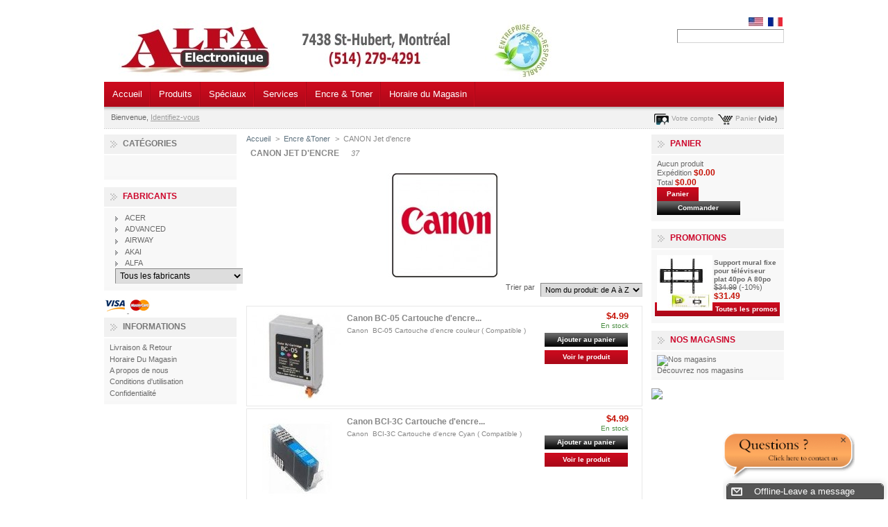

--- FILE ---
content_type: text/html; charset=utf-8
request_url: https://alfa-electronique.com/category.php?id_category=208
body_size: 11434
content:

<!DOCTYPE html PUBLIC "-//W3C//DTD XHTML 1.1//EN" "http://www.w3.org/TR/xhtml11/DTD/xhtml11.dtd">
<html xmlns="http://www.w3.org/1999/xhtml" xml:lang="fr">
	<head>
<meta name="google-site-verification" content="tV3jOlN3TN2ih5nbsfS4zdXy8KvpC-pcK0CvM84q8Sg" />
		<title>CANON Jet d&#039;encre - ALFA ELECTRONIQUE</title>
		<meta http-equiv="Content-Type" content="application/xhtml+xml; charset=utf-8" />
		<meta name="generator" content="PrestaShop" />
		<meta name="robots" content="index,follow" />
		<link rel="icon" type="image/vnd.microsoft.icon" href="https://alfa-electronique.com/img/favicon.ico?1720287461" />
		<link rel="shortcut icon" type="image/x-icon" href="https://alfa-electronique.com/img/favicon.ico?1720287461" />
		<script type="text/javascript">
			var baseDir = 'https://alfa-electronique.com/';
			var static_token = 'b1281b258dfe1b31e7633a62141abe42';
			var token = '11d3e29edc3f11c8609fb6f914006698';
			var priceDisplayPrecision = 2;
			var priceDisplayMethod = 1;
			var roundMode = 2;
		</script>
		<link href="/themes/pres2d/css/global.css" rel="stylesheet" type="text/css" media="all" />
		<link href="/css/jquery.cluetip.css" rel="stylesheet" type="text/css" media="all" />
		<link href="/themes/pres2d/css/scenes.css" rel="stylesheet" type="text/css" media="all" />
		<link href="/themes/pres2d/css/category.css" rel="stylesheet" type="text/css" media="all" />
		<link href="/themes/pres2d/css/product_list.css" rel="stylesheet" type="text/css" media="all" />
		<link href="/themes/pres2d/css/modules/blockpaymentlogo/blockpaymentlogo.css" rel="stylesheet" type="text/css" media="all" />
		<link href="/themes/pres2d/css/modules/blockcart/blockcart.css" rel="stylesheet" type="text/css" media="all" />
		<link href="/themes/pres2d/css/modules/blockcategories/blockcategories.css" rel="stylesheet" type="text/css" media="all" />
		<link href="/themes/pres2d/css/modules/blockcms/blockcms.css" rel="stylesheet" type="text/css" media="all" />
		<link href="/themes/pres2d/css/modules/blocklanguages/blocklanguages.css" rel="stylesheet" type="text/css" media="all" />
		<link href="/themes/pres2d/css/modules/blockmanufacturer/blockmanufacturer.css" rel="stylesheet" type="text/css" media="all" />
		<link href="/themes/pres2d/css/modules/blockmyaccount/blockmyaccount.css" rel="stylesheet" type="text/css" media="all" />
		<link href="/themes/pres2d/css/modules/blockstore/blockstore.css" rel="stylesheet" type="text/css" media="all" />
		<link href="/themes/pres2d/css/modules/blockuserinfo/blockuserinfo.css" rel="stylesheet" type="text/css" media="all" />
		<link href="/themes/pres2d/css/modules/blockspecials/blockspecials.css" rel="stylesheet" type="text/css" media="all" />
		<link href="/themes/pres2d/css/modules/blocksearch/blocksearch.css" rel="stylesheet" type="text/css" media="all" />
		<link href="/modules/slidecaptcha/views/css/QapTcha.jquery.css" rel="stylesheet" type="text/css" media="all" />
			<script type="text/javascript" src="/js/jquery/jquery.min.js"></script>
		<script type="text/javascript" src="/js/jquery/jquery.easing.1.3.js"></script>
		<script type="text/javascript" src="/js/tools.js"></script>
		<script type="text/javascript" src="/modules/blockcart/ajax-cart.js"></script>
		<script type="text/javascript" src="/themes/pres2d/js/tools/treeManagement.js"></script>
		<script type="text/javascript" src="/modules/slidecaptcha/views/js/jquery-ui.js"></script>
		<script type="text/javascript" src="/modules/slidecaptcha/views/js/jquery.ui.touch.js"></script>
		<script type="text/javascript" src="/modules/slidecaptcha/views/js/QapTcha.jquery.js"></script>
			<script type="text/javascript" src="https://apis.google.com/js/plusone.js">
  {lang: 'fr}'}
</script>
	</head>
	
	<body id="category">
					<div id="page">

			<!-- Header -->
			<div id="header">
				<a id="header_logo" href="http://alfa-electronique.com/" title="ALFA ELECTRONIQUE">
						<img class="logo" src="https://alfa-electronique.com/img/logo.jpg?1720287461" alt="ALFA ELECTRONIQUE" width="642" height="87"  />
				</a>
				<div id="header_right">
					
<!-- Block languages module -->
<div id="languages_block_top">
	 <ul style="list-style:none;">
     <li  style="display:inline-block;margin:2px;">
                <a href="http://alfa-electronique.com/category.php?id_category=208&amp;id_lang=1" title="English (English)">
            <img src="https://alfa-electronique.com/img/l/1.jpg" alt="en" width="21" height="13" />
       </a>
      </li>
     <li class="selected_language" style="display:inline-block;margin:2px;">
        <img src="https://alfa-electronique.com/img/l/2.jpg" alt="fr" width="21" height="13" />
      </li>
    </ul>
</div>
<script type="text/javascript">
	$('ul#first-languages li:not(.selected_language)').css('opacity', 0.3);
	$('ul#first-languages li:not(.selected_language)').hover(function(){
		$(this).css('opacity', 1);
	}, function(){
		$(this).css('opacity', 0.3);
	});
</script>
<!-- /Block languages module -->

<!-- Block search module TOP -->
<div id="search_block_top">

	<form method="get" action="https://alfa-electronique.com/search.php" id="searchbox">
		<p>
			<label for="search_query_top"><!-- image on background --></label>
			<input type="hidden" name="orderby" value="position" />
			<input type="hidden" name="orderway" value="desc" />
			<input class="search_query" type="text" id="search_query_top" name="search_query" value="" />
			<input type="submit" name="submit_search" value="Search" class="buttontop" />
	</p>
	</form>
</div>
	<script type="text/javascript">
	// <![CDATA[
		
		function tryToCloseInstantSearch() {
			if ($('#old_center_column').length > 0)
			{
				$('#center_column').remove();
				$('#old_center_column').attr('id', 'center_column');
				$('#center_column').show();
				return false;
			}
		}
		
		instantSearchQueries = new Array();
		function stopInstantSearchQueries(){
			for(i=0;i<instantSearchQueries.length;i++) {
				instantSearchQueries[i].abort();
			}
			instantSearchQueries = new Array();
		}
		
		$("#search_query_top").keyup(function(){
			if($(this).val().length > 0){
				stopInstantSearchQueries();
				instantSearchQuery = $.ajax({
				url: 'https://alfa-electronique.com/search',
				data: 'instantSearch=1&id_lang=2&q='+$(this).val(),
				dataType: 'html',
				success: function(data){
					if($("#search_query_top").val().length > 0)
					{
						tryToCloseInstantSearch();
						$('#center_column').attr('id', 'old_center_column');
						$('#old_center_column').after('<div id="center_column">'+data+'</div>');
						$('#old_center_column').hide();
						$("#instant_search_results a.close").click(function() {
							$("#search_query_top").val('');
							return tryToCloseInstantSearch();
						});
						return false;
					}
					else
						tryToCloseInstantSearch();
					}
				});
				instantSearchQueries.push(instantSearchQuery);
			}
			else
				tryToCloseInstantSearch();
		});
	// ]]>
	
	</script>

<!-- /Block search module TOP -->
				</div>
			</div><!--  header -->


<div id="topmenu">

<div id="menulinks">
	<ul>
<li><a href="http://alfa-electronique.com/">Accueil</a></li>	
<li><a href="http://alfa-electronique.com/category.php?id_category=161">Produits</a></li>
<li><a href="http://alfa-electronique.com/prices-drop.php">Sp&eacute;ciaux</a></li>
<li><a href="http://alfa-electronique.com/cms.php?id_cms=9">Services</a></li>
<li><a href="http://alfa-electronique.com/category.php?id_category=202">Encre &amp; Toner</a></li>
<li><a href="http://alfa-electronique.com/cms.php?id_cms=8">Horaire du Magasin</a></li>

 </ul>
</div><!-- menulinks-->

</div> <!-- topmenu -->


<div id="submenu">
<!-- Block user information module HEADER -->
<div id="header_user_hsy">
	<p id="header_user_info">
		Bienvenue,
						<a href="https://alfa-electronique.com/my-account.php">Identifiez-vous</a>
			</p>
	<ul id="header_nav">
			<li id="shopping_cart">
			<a href="https://alfa-electronique.com/order.php" title="Panier">Panier</a>
			<span class="ajax_cart_quantity hidden">0</span>
			<span class="ajax_cart_product_txt hidden">produit</span>
			<span class="ajax_cart_product_txt_s hidden">produit</span>
							<span class="ajax_cart_total hidden">
																	$0.00
									</span>
						<span class="ajax_cart_no_product">(vide)</span>
		</li>
				<li id="your_account"><a href="https://alfa-electronique.com/my-account.php" title="Votre compte">Votre compte</a></li>
	</ul>
</div>
<!-- /Block user information module HEADER -->
</div><!-- submenu -->

      
   

			<div id="columns">
				<!-- Left -->
				<div id="left_column" class="column">
					
<!-- Block categories module -->
<div id="categories_block_left" class="block">
	<h4>Cat&eacute;gories</h4>
	<div class="block_content">
		<ul class="tree dhtml">
									
<li >
	<a href="http://alfa-electronique.com/category.php?id_category=161"  title="Alimentation, carte-mère, T-con, Inverteur">Pièces de télé</a>
			<ul>
									
<li >
	<a href="http://alfa-electronique.com/category.php?id_category=234"  title="">DEL</a>
			<ul>
									
<li >
	<a href="http://alfa-electronique.com/category.php?id_category=235"  title="">Cartes T-CON</a>
	</li>												
<li >
	<a href="http://alfa-electronique.com/category.php?id_category=236"  title="">Cartes d&#039;alimentation</a>
	</li>												
<li >
	<a href="http://alfa-electronique.com/category.php?id_category=237"  title="">Cartes Main/Input</a>
	</li>												
<li >
	<a href="http://alfa-electronique.com/category.php?id_category=238"  title="">Câbles</a>
	</li>												
<li >
	<a href="http://alfa-electronique.com/category.php?id_category=240"  title="">Boutons de contrôle</a>
	</li>												
<li >
	<a href="http://alfa-electronique.com/category.php?id_category=241"  title="">Capteur de télécommande (IR)</a>
	</li>												
<li >
	<a href="http://alfa-electronique.com/category.php?id_category=296"  title="">Supports de TV</a>
	</li>												
<li class="last">
	<a href="http://alfa-electronique.com/category.php?id_category=298"  title="">DEL lampes</a>
	</li>							</ul>
	</li>												
<li >
	<a href="http://alfa-electronique.com/category.php?id_category=5"  title=""> ACL</a>
			<ul>
									
<li >
	<a href="http://alfa-electronique.com/category.php?id_category=8"  title="">Boutons de contrôle</a>
	</li>												
<li >
	<a href="http://alfa-electronique.com/category.php?id_category=9"  title="">Câbles</a>
	</li>												
<li >
	<a href="http://alfa-electronique.com/category.php?id_category=11"  title="">Capteur de télécommande (IR)</a>
	</li>												
<li >
	<a href="http://alfa-electronique.com/category.php?id_category=15"  title="">Cartes d&#039;alimentation</a>
	</li>												
<li >
	<a href="http://alfa-electronique.com/category.php?id_category=12"  title="">Cartes T-CON</a>
	</li>												
<li >
	<a href="http://alfa-electronique.com/category.php?id_category=10"  title="">Cartes Inverter</a>
	</li>												
<li >
	<a href="http://alfa-electronique.com/category.php?id_category=16"  title="">Cartes Main/Input</a>
	</li>												
<li >
	<a href="http://alfa-electronique.com/category.php?id_category=18"  title="">Supports TV</a>
	</li>												
<li class="last">
	<a href="http://alfa-electronique.com/category.php?id_category=251"  title="">Autres</a>
	</li>							</ul>
	</li>												
<li >
	<a href="http://alfa-electronique.com/category.php?id_category=6"  title="">Plasma</a>
			<ul>
									
<li >
	<a href="http://alfa-electronique.com/category.php?id_category=24"  title="">Autres</a>
	</li>												
<li >
	<a href="http://alfa-electronique.com/category.php?id_category=20"  title="">Boutons de Contrôle</a>
	</li>												
<li >
	<a href="http://alfa-electronique.com/category.php?id_category=22"  title="">Capteur de telecommande (IR)</a>
	</li>												
<li >
	<a href="http://alfa-electronique.com/category.php?id_category=26"  title="">Carte Main/Input </a>
	</li>												
<li >
	<a href="http://alfa-electronique.com/category.php?id_category=19"  title="">Cartes Buffer </a>
	</li>												
<li >
	<a href="http://alfa-electronique.com/category.php?id_category=25"  title="">Cartes d&#039;alimentation</a>
	</li>												
<li >
	<a href="http://alfa-electronique.com/category.php?id_category=23"  title="">Cartes T-CON</a>
	</li>												
<li >
	<a href="http://alfa-electronique.com/category.php?id_category=35"  title="">Cartes X</a>
	</li>												
<li >
	<a href="http://alfa-electronique.com/category.php?id_category=29"  title="">Cartes Y </a>
	</li>												
<li >
	<a href="http://alfa-electronique.com/category.php?id_category=30"  title="">Cartes Z </a>
	</li>												
<li >
	<a href="http://alfa-electronique.com/category.php?id_category=21"  title="">Connecteurs et Cablages</a>
	</li>												
<li >
	<a href="http://alfa-electronique.com/category.php?id_category=34"  title="">Invertisseur PLASMA</a>
	</li>												
<li class="last">
	<a href="http://alfa-electronique.com/category.php?id_category=28"  title="">Supports TV</a>
	</li>							</ul>
	</li>												
<li >
	<a href="http://alfa-electronique.com/category.php?id_category=85"  title="Lampes pour TV DLP / ACL Projection">Lampes DLP</a>
			<ul>
									
<li >
	<a href="http://alfa-electronique.com/category.php?id_category=43"  title="">EPSON</a>
	</li>												
<li >
	<a href="http://alfa-electronique.com/category.php?id_category=37"  title="">HITACHI</a>
	</li>												
<li >
	<a href="http://alfa-electronique.com/category.php?id_category=215"  title="JVC POUR DLP TV ">JVC</a>
	</li>												
<li >
	<a href="http://alfa-electronique.com/category.php?id_category=42"  title="">LG</a>
	</li>												
<li >
	<a href="http://alfa-electronique.com/category.php?id_category=45"  title="">MITSUBISHI </a>
	</li>												
<li >
	<a href="http://alfa-electronique.com/category.php?id_category=39"  title="">PANASONIC</a>
	</li>												
<li >
	<a href="http://alfa-electronique.com/category.php?id_category=41"  title="">PHILIPS</a>
	</li>												
<li >
	<a href="http://alfa-electronique.com/category.php?id_category=44"  title="">RCA</a>
	</li>												
<li >
	<a href="http://alfa-electronique.com/category.php?id_category=40"  title="">SAMSUNG</a>
	</li>												
<li >
	<a href="http://alfa-electronique.com/category.php?id_category=38"  title="">SONY</a>
	</li>												
<li class="last">
	<a href="http://alfa-electronique.com/category.php?id_category=178"  title="">TOSHIBA</a>
	</li>							</ul>
	</li>												
<li >
	<a href="http://alfa-electronique.com/category.php?id_category=7"  title="Télécommandes">Télécommandes</a>
			<ul>
									
<li >
	<a href="http://alfa-electronique.com/category.php?id_category=88"  title="">ACER</a>
	</li>												
<li >
	<a href="http://alfa-electronique.com/category.php?id_category=91"  title="">AKAI</a>
	</li>												
<li >
	<a href="http://alfa-electronique.com/category.php?id_category=90"  title="">BENQ</a>
	</li>												
<li >
	<a href="http://alfa-electronique.com/category.php?id_category=338"  title="">BOSE</a>
	</li>												
<li >
	<a href="http://alfa-electronique.com/category.php?id_category=227"  title="">CITECH</a>
	</li>												
<li >
	<a href="http://alfa-electronique.com/category.php?id_category=76"  title="">CITIZEN</a>
	</li>												
<li >
	<a href="http://alfa-electronique.com/category.php?id_category=219"  title="">DAYTEK</a>
	</li>												
<li >
	<a href="http://alfa-electronique.com/category.php?id_category=92"  title="">DELL</a>
	</li>												
<li >
	<a href="http://alfa-electronique.com/category.php?id_category=223"  title="">DIGIMATE</a>
	</li>												
<li >
	<a href="http://alfa-electronique.com/category.php?id_category=224"  title="">DIGIX</a>
	</li>												
<li >
	<a href="http://alfa-electronique.com/category.php?id_category=77"  title="">ELECTROHOME</a>
	</li>												
<li >
	<a href="http://alfa-electronique.com/category.php?id_category=73"  title="">EMERSON</a>
	</li>												
<li >
	<a href="http://alfa-electronique.com/category.php?id_category=220"  title="">ENVISION</a>
	</li>												
<li >
	<a href="http://alfa-electronique.com/category.php?id_category=297"  title="">FLUID</a>
	</li>												
<li >
	<a href="http://alfa-electronique.com/category.php?id_category=78"  title="">GE</a>
	</li>												
<li >
	<a href="http://alfa-electronique.com/category.php?id_category=328"  title="">HISENSE</a>
	</li>												
<li >
	<a href="http://alfa-electronique.com/category.php?id_category=81"  title="">HITACHI</a>
	</li>												
<li >
	<a href="http://alfa-electronique.com/category.php?id_category=217"  title="">INSIGNIA</a>
	</li>												
<li >
	<a href="http://alfa-electronique.com/category.php?id_category=82"  title="">JVC</a>
	</li>												
<li >
	<a href="http://alfa-electronique.com/category.php?id_category=83"  title="">LG</a>
	</li>												
<li >
	<a href="http://alfa-electronique.com/category.php?id_category=75"  title="">MAGNASONIC</a>
	</li>												
<li >
	<a href="http://alfa-electronique.com/category.php?id_category=222"  title="">MAX</a>
	</li>												
<li >
	<a href="http://alfa-electronique.com/category.php?id_category=302"  title="">MAXENT</a>
	</li>												
<li >
	<a href="http://alfa-electronique.com/category.php?id_category=225"  title="">MITSUBISHI</a>
	</li>												
<li >
	<a href="http://alfa-electronique.com/category.php?id_category=221"  title="">OPTEK</a>
	</li>												
<li >
	<a href="http://alfa-electronique.com/category.php?id_category=66"  title="">PANASONIC</a>
	</li>												
<li >
	<a href="http://alfa-electronique.com/category.php?id_category=79"  title="">PHILIPS</a>
	</li>												
<li >
	<a href="http://alfa-electronique.com/category.php?id_category=84"  title="">PIONEER</a>
	</li>												
<li >
	<a href="http://alfa-electronique.com/category.php?id_category=72"  title="">PRIMA</a>
	</li>												
<li >
	<a href="http://alfa-electronique.com/category.php?id_category=87"  title="">PROTRON</a>
	</li>												
<li >
	<a href="http://alfa-electronique.com/category.php?id_category=80"  title="">RCA</a>
	</li>												
<li >
	<a href="http://alfa-electronique.com/category.php?id_category=67"  title="">SAMSUNG</a>
	</li>												
<li >
	<a href="http://alfa-electronique.com/category.php?id_category=68"  title="">SANYO</a>
	</li>												
<li >
	<a href="http://alfa-electronique.com/category.php?id_category=74"  title="">SEARS</a>
	</li>												
<li >
	<a href="http://alfa-electronique.com/category.php?id_category=341"  title="">SCEPTRE</a>
	</li>												
<li >
	<a href="http://alfa-electronique.com/category.php?id_category=69"  title="">SHARP</a>
	</li>												
<li >
	<a href="http://alfa-electronique.com/category.php?id_category=70"  title="">SONY</a>
	</li>												
<li >
	<a href="http://alfa-electronique.com/category.php?id_category=306"  title="">SOYO/PRIVÉ</a>
	</li>												
<li >
	<a href="http://alfa-electronique.com/category.php?id_category=71"  title="">TOSHIBA</a>
	</li>												
<li >
	<a href="http://alfa-electronique.com/category.php?id_category=89"  title="">VIEWSONIC</a>
	</li>												
<li >
	<a href="http://alfa-electronique.com/category.php?id_category=244"  title="">VISIONQUEST</a>
	</li>												
<li >
	<a href="http://alfa-electronique.com/category.php?id_category=93"  title="">VRAC</a>
	</li>												
<li >
	<a href="http://alfa-electronique.com/category.php?id_category=226"  title="">YAMAHA</a>
	</li>												
<li class="last">
	<a href="http://alfa-electronique.com/category.php?id_category=218"  title="">ZENITH</a>
	</li>							</ul>
	</li>												
<li >
	<a href="http://alfa-electronique.com/category.php?id_category=171"  title="Transistor, Capacités, Semiconducteurs ...">Semi-conducteur</a>
			<ul>
									
<li >
	<a href="http://alfa-electronique.com/category.php?id_category=172"  title="">Capaciteurs</a>
	</li>												
<li >
	<a href="http://alfa-electronique.com/category.php?id_category=176"  title="">Circuits Integrés</a>
	</li>												
<li >
	<a href="http://alfa-electronique.com/category.php?id_category=300"  title="Fusible">Fusibles</a>
	</li>												
<li class="last">
	<a href="http://alfa-electronique.com/category.php?id_category=174"  title="">Transistors</a>
	</li>							</ul>
	</li>							</ul>
	</li>												
<li >
	<a href="http://alfa-electronique.com/category.php?id_category=133"  title="Radio, TV, DVD, Video, Cinéma maison, Graveur DVD...etc">Audio, Vidéo &amp; Télé</a>
			<ul>
									
<li >
	<a href="http://alfa-electronique.com/category.php?id_category=159"  title="Antenne, écouteur, chargeur batterie, connecteur..... ">Pièces</a>
	</li>												
<li class="last">
	<a href="http://alfa-electronique.com/category.php?id_category=184"  title="Batterie , pile de téléphone">Batteries</a>
	</li>							</ul>
	</li>												
<li >
	<a href="http://alfa-electronique.com/category.php?id_category=168"  title="Grille pain, Fer à repasser , Blender , séchoir, Cafetière, etc.">App. électriques</a>
			<ul>
									
<li class="last">
	<a href="http://alfa-electronique.com/category.php?id_category=170"  title="Oster, Sunbeam, kenwood, Jar, Moteurr, B&amp;D, shaft, Cuisinard, cafetière...................">Pièces</a>
			<ul>
									
<li >
	<a href="http://alfa-electronique.com/category.php?id_category=319"  title="BLACK &amp; DECKER">B&amp;D</a>
	</li>												
<li >
	<a href="http://alfa-electronique.com/category.php?id_category=323"  title="BRAUN">Braun</a>
	</li>												
<li >
	<a href="http://alfa-electronique.com/category.php?id_category=326"  title="">Cuisinart</a>
	</li>												
<li >
	<a href="http://alfa-electronique.com/category.php?id_category=333"  title="">Homeland Housewares</a>
	</li>												
<li >
	<a href="http://alfa-electronique.com/category.php?id_category=322"  title="Kenwood">Kenwood</a>
	</li>												
<li >
	<a href="http://alfa-electronique.com/category.php?id_category=332"  title="KitchenAid">KitchenAid</a>
	</li>												
<li >
	<a href="http://alfa-electronique.com/category.php?id_category=320"  title="Oster/Sunbeam">Oster/Sunbeam</a>
	</li>												
<li >
	<a href="http://alfa-electronique.com/category.php?id_category=321"  title="Presto">Presto</a>
	</li>												
<li >
	<a href="http://alfa-electronique.com/category.php?id_category=324"  title="Proctor-Silex, Proctor Silex, Hamilton Beach">Proctor-Silex</a>
	</li>												
<li >
	<a href="http://alfa-electronique.com/category.php?id_category=327"  title="Waring Pro">Waring Pro</a>
	</li>												
<li class="last">
	<a href="http://alfa-electronique.com/category.php?id_category=339"  title="Whirlpool">Whirlpool</a>
	</li>							</ul>
	</li>							</ul>
	</li>												
<li >
	<a href="http://alfa-electronique.com/category.php?id_category=47"  title="Ordinateur de bureau, Portable, accesoires, réseau, modem ........">Ordinateurs</a>
			<ul>
									
<li >
	<a href="http://alfa-electronique.com/category.php?id_category=153"  title="Imprimante">Imprimante</a>
	</li>												
<li >
	<a href="http://alfa-electronique.com/category.php?id_category=228"  title="">Batteries</a>
	</li>												
<li >
	<a href="http://alfa-electronique.com/category.php?id_category=139"  title="">Chargeur et connecteur DC</a>
	</li>												
<li >
	<a href="http://alfa-electronique.com/category.php?id_category=129"  title="">Réseautique</a>
	</li>												
<li class="last">
	<a href="http://alfa-electronique.com/category.php?id_category=162"  title="Clavier, Souris &amp; Haut parleur">Clavier, Souris &amp; Haut parleur</a>
	</li>							</ul>
	</li>												
<li >
	<a href="http://alfa-electronique.com/category.php?id_category=202"  title="Encre, Cartouche d&#039;imprimante Jet-d&#039;encre , Toner pour imprimante Laser, HP, Lexmark, Brother, Canon etc.">Encre &amp;Toner</a>
			<ul>
									
<li >
	<a href="http://alfa-electronique.com/category.php?id_category=211"  title="">BROTHER Jet d&#039;encre</a>
	</li>												
<li >
	<a href="http://alfa-electronique.com/category.php?id_category=213"  title="">BROTHER Toner</a>
	</li>												
<li >
	<a href="http://alfa-electronique.com/category.php?id_category=208" class="selected" title="">CANON Jet d&#039;encre</a>
	</li>												
<li >
	<a href="http://alfa-electronique.com/category.php?id_category=325"  title="CANON Toner">CANON Toner</a>
	</li>												
<li >
	<a href="http://alfa-electronique.com/category.php?id_category=212"  title="">EPSON Jet d&#039;encre</a>
	</li>												
<li >
	<a href="http://alfa-electronique.com/category.php?id_category=203"  title="">HP Jet d&#039;encre</a>
	</li>												
<li >
	<a href="http://alfa-electronique.com/category.php?id_category=210"  title="">HP Toner</a>
	</li>												
<li >
	<a href="http://alfa-electronique.com/category.php?id_category=206"  title="">LEXMARK Jet d&#039;encre</a>
	</li>												
<li >
	<a href="http://alfa-electronique.com/category.php?id_category=214"  title="">SAMSUNG Toner</a>
	</li>												
<li >
	<a href="http://alfa-electronique.com/category.php?id_category=337"  title="XEROX Toner">XEROX Toner</a>
	</li>												
<li class="last">
	<a href="http://alfa-electronique.com/category.php?id_category=340"  title="">DELL Toner</a>
	</li>							</ul>
	</li>												
<li >
	<a href="http://alfa-electronique.com/category.php?id_category=86"  title="Aspirateur central, aspirateur traineau, aspirateur debout, sac d&#039;aspirateur, Zelmer, SAMSUNG, Miele, Electrolux........">Aspirateurs</a>
			<ul>
									
<li >
	<a href="http://alfa-electronique.com/category.php?id_category=287"  title="Produits d&#039;entretien ménager et sanitaires">Produits d&#039;entretien</a>
			<ul>
									
<li >
	<a href="http://alfa-electronique.com/category.php?id_category=288"  title="Linges microfibre">Linges microfibre</a>
	</li>												
<li >
	<a href="http://alfa-electronique.com/category.php?id_category=290"  title="Distributrices à savon">Distributrices à savon</a>
	</li>												
<li >
	<a href="http://alfa-electronique.com/category.php?id_category=291"  title="Distributrices à papier">Distributrices à papier</a>
	</li>												
<li >
	<a href="http://alfa-electronique.com/category.php?id_category=292"  title="Chariots">Chariots</a>
	</li>												
<li >
	<a href="http://alfa-electronique.com/category.php?id_category=293"  title="Seaux et Essoreuses">Seaux et Essoreuses</a>
	</li>												
<li >
	<a href="http://alfa-electronique.com/category.php?id_category=294"  title="Poubelles">Poubelles</a>
	</li>												
<li class="last">
	<a href="http://alfa-electronique.com/category.php?id_category=295"  title="Sacs pour ordures">Sacs pour ordures</a>
	</li>							</ul>
	</li>												
<li >
	<a href="http://alfa-electronique.com/category.php?id_category=336"  title="Archive des aspirateurs discontinués pour référence.">Reférence VAC</a>
	</li>							</ul>
	</li>												
<li class="last">
	<a href="http://alfa-electronique.com/category.php?id_category=94"  title="Sacs et Filtres">Sacs et Filtres</a>
			<ul>
									
<li >
	<a href="http://alfa-electronique.com/category.php?id_category=95"  title="">ADVANCED</a>
	</li>												
<li >
	<a href="http://alfa-electronique.com/category.php?id_category=98"  title="">B&amp;D</a>
	</li>												
<li >
	<a href="http://alfa-electronique.com/category.php?id_category=301"  title="BEAM">BEAM</a>
	</li>												
<li >
	<a href="http://alfa-electronique.com/category.php?id_category=97"  title="">BISSELL</a>
	</li>												
<li >
	<a href="http://alfa-electronique.com/category.php?id_category=250"  title="">CARPET PRO</a>
	</li>												
<li >
	<a href="http://alfa-electronique.com/category.php?id_category=99"  title="">COMPACT</a>
	</li>												
<li >
	<a href="http://alfa-electronique.com/category.php?id_category=100"  title="">CYCLOVAC</a>
	</li>												
<li >
	<a href="http://alfa-electronique.com/category.php?id_category=101"  title="">ELECTROLUX</a>
	</li>												
<li >
	<a href="http://alfa-electronique.com/category.php?id_category=102"  title="">EUREKA</a>
	</li>												
<li >
	<a href="http://alfa-electronique.com/category.php?id_category=286"  title="FilterQueen">FILTERQUEEN</a>
	</li>												
<li >
	<a href="http://alfa-electronique.com/category.php?id_category=113"  title="">FAIRFAX</a>
	</li>												
<li >
	<a href="http://alfa-electronique.com/category.php?id_category=245"  title="Euro-pro / Shark">EURO-PRO / SHARK</a>
	</li>												
<li >
	<a href="http://alfa-electronique.com/category.php?id_category=114"  title="">GE</a>
	</li>												
<li >
	<a href="http://alfa-electronique.com/category.php?id_category=115"  title="">HOOVER</a>
	</li>												
<li >
	<a href="http://alfa-electronique.com/category.php?id_category=117"  title="JOHNNYVAC">JOHNNYVAC</a>
	</li>												
<li >
	<a href="http://alfa-electronique.com/category.php?id_category=103"  title="">KENMORE</a>
	</li>												
<li >
	<a href="http://alfa-electronique.com/category.php?id_category=104"  title="">KIRBY</a>
	</li>												
<li >
	<a href="http://alfa-electronique.com/category.php?id_category=105"  title="">LEWYT</a>
	</li>												
<li >
	<a href="http://alfa-electronique.com/category.php?id_category=106"  title="">LG </a>
	</li>												
<li >
	<a href="http://alfa-electronique.com/category.php?id_category=107"  title="">MIELE</a>
	</li>												
<li >
	<a href="http://alfa-electronique.com/category.php?id_category=108"  title="">NUTONE</a>
	</li>												
<li >
	<a href="http://alfa-electronique.com/category.php?id_category=118"  title="">ORECK</a>
	</li>												
<li >
	<a href="http://alfa-electronique.com/category.php?id_category=119"  title="">PANASONIC</a>
	</li>												
<li >
	<a href="http://alfa-electronique.com/category.php?id_category=121"  title="">ROYAL Dirt Devil</a>
	</li>												
<li >
	<a href="http://alfa-electronique.com/category.php?id_category=123"  title="">SAMSUNG</a>
	</li>												
<li >
	<a href="http://alfa-electronique.com/category.php?id_category=125"  title="">SANYO</a>
	</li>												
<li >
	<a href="http://alfa-electronique.com/category.php?id_category=126"  title="">SHARP</a>
	</li>												
<li >
	<a href="http://alfa-electronique.com/category.php?id_category=109"  title="">SHOP-VAC</a>
	</li>												
<li >
	<a href="http://alfa-electronique.com/category.php?id_category=110"  title="">SINGER</a>
	</li>												
<li >
	<a href="http://alfa-electronique.com/category.php?id_category=111"  title="">VERSA-MATIC</a>
	</li>												
<li class="last">
	<a href="http://alfa-electronique.com/category.php?id_category=112"  title="">ZELMER</a>
	</li>							</ul>
	</li>							</ul>
				<script type="text/javascript">
		// <![CDATA[
			// we hide the tree only if JavaScript is activated
			$('div#categories_block_left ul.dhtml').hide();
		// ]]>
		</script>
	</div>
</div>
<!-- /Block categories module -->
<!-- Block manufacturers module -->
<div id="manufacturers_block_left" class="block blockmanufacturer">
	<h4><a href="http://alfa-electronique.com/manufacturer.php" title="Fabricants">Fabricants</a></h4>
	<div class="block_content">
		<ul class="bullet">
					<li class="first_item"><a href="http://alfa-electronique.com/manufacturer.php?id_manufacturer=25" title="En savoir plus sur ACER">ACER</a></li>
							<li class="item"><a href="http://alfa-electronique.com/manufacturer.php?id_manufacturer=42" title="En savoir plus sur ADVANCED">ADVANCED</a></li>
							<li class="item"><a href="http://alfa-electronique.com/manufacturer.php?id_manufacturer=43" title="En savoir plus sur AIRWAY">AIRWAY</a></li>
							<li class="item"><a href="http://alfa-electronique.com/manufacturer.php?id_manufacturer=133" title="En savoir plus sur AKAI">AKAI</a></li>
							<li class="item"><a href="http://alfa-electronique.com/manufacturer.php?id_manufacturer=119" title="En savoir plus sur ALFA">ALFA</a></li>
																																																																																																																																																																																																																																																																																																																																																																																																																																																																																																																</ul>
				<form action="/category.php" method="get">
			<p>
				<select id="manufacturer_list" onchange="autoUrl('manufacturer_list', '');">
					<option value="0">Tous les fabricants</option>
									<option value="http://alfa-electronique.com/manufacturer.php?id_manufacturer=25">ACER</option>
									<option value="http://alfa-electronique.com/manufacturer.php?id_manufacturer=42">ADVANCED</option>
									<option value="http://alfa-electronique.com/manufacturer.php?id_manufacturer=43">AIRWAY</option>
									<option value="http://alfa-electronique.com/manufacturer.php?id_manufacturer=133">AKAI</option>
									<option value="http://alfa-electronique.com/manufacturer.php?id_manufacturer=119">ALFA</option>
									<option value="http://alfa-electronique.com/manufacturer.php?id_manufacturer=75">AMD</option>
									<option value="http://alfa-electronique.com/manufacturer.php?id_manufacturer=166">AMETEK</option>
									<option value="http://alfa-electronique.com/manufacturer.php?id_manufacturer=123">APC</option>
									<option value="http://alfa-electronique.com/manufacturer.php?id_manufacturer=121">APPLE</option>
									<option value="http://alfa-electronique.com/manufacturer.php?id_manufacturer=108">ASUS</option>
									<option value="http://alfa-electronique.com/manufacturer.php?id_manufacturer=110">ATI</option>
									<option value="http://alfa-electronique.com/manufacturer.php?id_manufacturer=144">AUDIOVOX</option>
									<option value="http://alfa-electronique.com/manufacturer.php?id_manufacturer=84">AURIA</option>
									<option value="http://alfa-electronique.com/manufacturer.php?id_manufacturer=45">B&amp;D</option>
									<option value="http://alfa-electronique.com/manufacturer.php?id_manufacturer=162">BEAM</option>
									<option value="http://alfa-electronique.com/manufacturer.php?id_manufacturer=96">BELKIN</option>
									<option value="http://alfa-electronique.com/manufacturer.php?id_manufacturer=130">BELL</option>
									<option value="http://alfa-electronique.com/manufacturer.php?id_manufacturer=102">BENQ</option>
									<option value="http://alfa-electronique.com/manufacturer.php?id_manufacturer=44">BISSELL</option>
									<option value="http://alfa-electronique.com/manufacturer.php?id_manufacturer=186">BOSE</option>
									<option value="http://alfa-electronique.com/manufacturer.php?id_manufacturer=87">BRAUN</option>
									<option value="http://alfa-electronique.com/manufacturer.php?id_manufacturer=124">BRAVETTI</option>
									<option value="http://alfa-electronique.com/manufacturer.php?id_manufacturer=105">BROTHER</option>
									<option value="http://alfa-electronique.com/manufacturer.php?id_manufacturer=77">CABLES UNLIMITED</option>
									<option value="http://alfa-electronique.com/manufacturer.php?id_manufacturer=118">CAMCO</option>
									<option value="http://alfa-electronique.com/manufacturer.php?id_manufacturer=93">CANON</option>
									<option value="http://alfa-electronique.com/manufacturer.php?id_manufacturer=140">CARPET-PRO</option>
									<option value="http://alfa-electronique.com/manufacturer.php?id_manufacturer=168">CENTRIOS</option>
									<option value="http://alfa-electronique.com/manufacturer.php?id_manufacturer=145">CINEPLUS</option>
									<option value="http://alfa-electronique.com/manufacturer.php?id_manufacturer=36">CITIZEN</option>
									<option value="http://alfa-electronique.com/manufacturer.php?id_manufacturer=99">COBY</option>
									<option value="http://alfa-electronique.com/manufacturer.php?id_manufacturer=46">COMPACT</option>
									<option value="http://alfa-electronique.com/manufacturer.php?id_manufacturer=181">CUISINARD</option>
									<option value="http://alfa-electronique.com/manufacturer.php?id_manufacturer=161">CURTIS</option>
									<option value="http://alfa-electronique.com/manufacturer.php?id_manufacturer=47">CYCLOVAC</option>
									<option value="http://alfa-electronique.com/manufacturer.php?id_manufacturer=29">DAENYX</option>
									<option value="http://alfa-electronique.com/manufacturer.php?id_manufacturer=116">DANBY</option>
									<option value="http://alfa-electronique.com/manufacturer.php?id_manufacturer=117">DAYTEK</option>
									<option value="http://alfa-electronique.com/manufacturer.php?id_manufacturer=95">DELL</option>
									<option value="http://alfa-electronique.com/manufacturer.php?id_manufacturer=142">DIGIMATE</option>
									<option value="http://alfa-electronique.com/manufacturer.php?id_manufacturer=152">DIGISTAR</option>
									<option value="http://alfa-electronique.com/manufacturer.php?id_manufacturer=138">DSC</option>
									<option value="http://alfa-electronique.com/manufacturer.php?id_manufacturer=80">DURABRAND</option>
									<option value="http://alfa-electronique.com/manufacturer.php?id_manufacturer=115">DURACELL</option>
									<option value="http://alfa-electronique.com/manufacturer.php?id_manufacturer=148">DYNEX</option>
									<option value="http://alfa-electronique.com/manufacturer.php?id_manufacturer=120">EasyCAP</option>
									<option value="http://alfa-electronique.com/manufacturer.php?id_manufacturer=37">ELECTROHOME</option>
									<option value="http://alfa-electronique.com/manufacturer.php?id_manufacturer=48">ELECTROLUX</option>
									<option value="http://alfa-electronique.com/manufacturer.php?id_manufacturer=157">ELECTRON</option>
									<option value="http://alfa-electronique.com/manufacturer.php?id_manufacturer=191">ELEMENT</option>
									<option value="http://alfa-electronique.com/manufacturer.php?id_manufacturer=31">EMERSON</option>
									<option value="http://alfa-electronique.com/manufacturer.php?id_manufacturer=150">ENVISION</option>
									<option value="http://alfa-electronique.com/manufacturer.php?id_manufacturer=22">EPSON</option>
									<option value="http://alfa-electronique.com/manufacturer.php?id_manufacturer=49">EUREKA</option>
									<option value="http://alfa-electronique.com/manufacturer.php?id_manufacturer=154">EURO-PRO</option>
									<option value="http://alfa-electronique.com/manufacturer.php?id_manufacturer=59">FAIRFAX</option>
									<option value="http://alfa-electronique.com/manufacturer.php?id_manufacturer=163">FILTER QUEEN</option>
									<option value="http://alfa-electronique.com/manufacturer.php?id_manufacturer=147">FLUID</option>
									<option value="http://alfa-electronique.com/manufacturer.php?id_manufacturer=114">FSTAR</option>
									<option value="http://alfa-electronique.com/manufacturer.php?id_manufacturer=104">FUJIFILM</option>
									<option value="http://alfa-electronique.com/manufacturer.php?id_manufacturer=164">FULLER</option>
									<option value="http://alfa-electronique.com/manufacturer.php?id_manufacturer=92">GATEWAY</option>
									<option value="http://alfa-electronique.com/manufacturer.php?id_manufacturer=39">GE</option>
									<option value="http://alfa-electronique.com/manufacturer.php?id_manufacturer=159">GIGABYTE</option>
									<option value="http://alfa-electronique.com/manufacturer.php?id_manufacturer=178">HAIER</option>
									<option value="http://alfa-electronique.com/manufacturer.php?id_manufacturer=192">HAMILTON BEACH</option>
									<option value="http://alfa-electronique.com/manufacturer.php?id_manufacturer=172">HANNSPREE</option>
									<option value="http://alfa-electronique.com/manufacturer.php?id_manufacturer=183">HISENSE</option>
									<option value="http://alfa-electronique.com/manufacturer.php?id_manufacturer=21">HITACHI</option>
									<option value="http://alfa-electronique.com/manufacturer.php?id_manufacturer=78">HOLMES</option>
									<option value="http://alfa-electronique.com/manufacturer.php?id_manufacturer=185">HOMELAND HOUSEWARES</option>
									<option value="http://alfa-electronique.com/manufacturer.php?id_manufacturer=60">HOOVER</option>
									<option value="http://alfa-electronique.com/manufacturer.php?id_manufacturer=91">HP</option>
									<option value="http://alfa-electronique.com/manufacturer.php?id_manufacturer=151">HYUNDAI </option>
									<option value="http://alfa-electronique.com/manufacturer.php?id_manufacturer=190">INFOMIR</option>
									<option value="http://alfa-electronique.com/manufacturer.php?id_manufacturer=107">INSIGNIA</option>
									<option value="http://alfa-electronique.com/manufacturer.php?id_manufacturer=76">INTEL</option>
									<option value="http://alfa-electronique.com/manufacturer.php?id_manufacturer=61">IONA</option>
									<option value="http://alfa-electronique.com/manufacturer.php?id_manufacturer=149">ISYMPHONY</option>
									<option value="http://alfa-electronique.com/manufacturer.php?id_manufacturer=62">JOHNNYVAC</option>
									<option value="http://alfa-electronique.com/manufacturer.php?id_manufacturer=40">JVC</option>
									<option value="http://alfa-electronique.com/manufacturer.php?id_manufacturer=50">KENMORE</option>
									<option value="http://alfa-electronique.com/manufacturer.php?id_manufacturer=180">KENWOOD</option>
									<option value="http://alfa-electronique.com/manufacturer.php?id_manufacturer=137">KINGSTON</option>
									<option value="http://alfa-electronique.com/manufacturer.php?id_manufacturer=51">KIRBY</option>
									<option value="http://alfa-electronique.com/manufacturer.php?id_manufacturer=122">KITCHENAID</option>
									<option value="http://alfa-electronique.com/manufacturer.php?id_manufacturer=188">KLIPSCH</option>
									<option value="http://alfa-electronique.com/manufacturer.php?id_manufacturer=170">KONKA</option>
									<option value="http://alfa-electronique.com/manufacturer.php?id_manufacturer=143">KOSCH</option>
									<option value="http://alfa-electronique.com/manufacturer.php?id_manufacturer=135">KROSS</option>
									<option value="http://alfa-electronique.com/manufacturer.php?id_manufacturer=101">LABTEC</option>
									<option value="http://alfa-electronique.com/manufacturer.php?id_manufacturer=167">LAMB</option>
									<option value="http://alfa-electronique.com/manufacturer.php?id_manufacturer=146">LEGEND</option>
									<option value="http://alfa-electronique.com/manufacturer.php?id_manufacturer=126">LENOVO</option>
									<option value="http://alfa-electronique.com/manufacturer.php?id_manufacturer=52">LEWYT</option>
									<option value="http://alfa-electronique.com/manufacturer.php?id_manufacturer=127">LEXMARK</option>
									<option value="http://alfa-electronique.com/manufacturer.php?id_manufacturer=19">LG</option>
									<option value="http://alfa-electronique.com/manufacturer.php?id_manufacturer=176">LINKSYS</option>
									<option value="http://alfa-electronique.com/manufacturer.php?id_manufacturer=160">LOGITECH</option>
									<option value="http://alfa-electronique.com/manufacturer.php?id_manufacturer=33">MAGNASONIC</option>
									<option value="http://alfa-electronique.com/manufacturer.php?id_manufacturer=100">MAXELL</option>
									<option value="http://alfa-electronique.com/manufacturer.php?id_manufacturer=171">MAXENT</option>
									<option value="http://alfa-electronique.com/manufacturer.php?id_manufacturer=113">MAXTOR</option>
									<option value="http://alfa-electronique.com/manufacturer.php?id_manufacturer=158">MICROSOFT</option>
									<option value="http://alfa-electronique.com/manufacturer.php?id_manufacturer=53">MIELE</option>
									<option value="http://alfa-electronique.com/manufacturer.php?id_manufacturer=24">MITSUBISHI </option>
									<option value="http://alfa-electronique.com/manufacturer.php?id_manufacturer=74">MOTOROLA</option>
									<option value="http://alfa-electronique.com/manufacturer.php?id_manufacturer=136">NETIS</option>
									<option value="http://alfa-electronique.com/manufacturer.php?id_manufacturer=174">NORTEL</option>
									<option value="http://alfa-electronique.com/manufacturer.php?id_manufacturer=54">NUTONE</option>
									<option value="http://alfa-electronique.com/manufacturer.php?id_manufacturer=63">ORECK</option>
									<option value="http://alfa-electronique.com/manufacturer.php?id_manufacturer=175">ORITRON</option>
									<option value="http://alfa-electronique.com/manufacturer.php?id_manufacturer=88">OSTER</option>
									<option value="http://alfa-electronique.com/manufacturer.php?id_manufacturer=26">PANASONIC</option>
									<option value="http://alfa-electronique.com/manufacturer.php?id_manufacturer=20">PHILIPS</option>
									<option value="http://alfa-electronique.com/manufacturer.php?id_manufacturer=17">PIONEER</option>
									<option value="http://alfa-electronique.com/manufacturer.php?id_manufacturer=193">POLAROID</option>
									<option value="http://alfa-electronique.com/manufacturer.php?id_manufacturer=109">POWERMATE</option>
									<option value="http://alfa-electronique.com/manufacturer.php?id_manufacturer=153">POWERSPEC</option>
									<option value="http://alfa-electronique.com/manufacturer.php?id_manufacturer=132">PRESTO</option>
									<option value="http://alfa-electronique.com/manufacturer.php?id_manufacturer=3">PRIMA</option>
									<option value="http://alfa-electronique.com/manufacturer.php?id_manufacturer=83">PROCTOR-SILEX</option>
									<option value="http://alfa-electronique.com/manufacturer.php?id_manufacturer=66">PROSCAN</option>
									<option value="http://alfa-electronique.com/manufacturer.php?id_manufacturer=15">PROTRON</option>
									<option value="http://alfa-electronique.com/manufacturer.php?id_manufacturer=98">PROVIEW</option>
									<option value="http://alfa-electronique.com/manufacturer.php?id_manufacturer=23">RCA</option>
									<option value="http://alfa-electronique.com/manufacturer.php?id_manufacturer=69">READIVAC</option>
									<option value="http://alfa-electronique.com/manufacturer.php?id_manufacturer=64">REGINA</option>
									<option value="http://alfa-electronique.com/manufacturer.php?id_manufacturer=79">RIVAL</option>
									<option value="http://alfa-electronique.com/manufacturer.php?id_manufacturer=65">ROYAL DIRT DEVIL</option>
									<option value="http://alfa-electronique.com/manufacturer.php?id_manufacturer=82">SALTON</option>
									<option value="http://alfa-electronique.com/manufacturer.php?id_manufacturer=16">SAMSUNG</option>
									<option value="http://alfa-electronique.com/manufacturer.php?id_manufacturer=187">SANSUI</option>
									<option value="http://alfa-electronique.com/manufacturer.php?id_manufacturer=30">SANYO</option>
									<option value="http://alfa-electronique.com/manufacturer.php?id_manufacturer=156">SCEPTRE</option>
									<option value="http://alfa-electronique.com/manufacturer.php?id_manufacturer=112">SEAGATE</option>
									<option value="http://alfa-electronique.com/manufacturer.php?id_manufacturer=32">SEARS</option>
									<option value="http://alfa-electronique.com/manufacturer.php?id_manufacturer=155">SEIKI</option>
									<option value="http://alfa-electronique.com/manufacturer.php?id_manufacturer=14">SHARP</option>
									<option value="http://alfa-electronique.com/manufacturer.php?id_manufacturer=55">SHOPVAC</option>
									<option value="http://alfa-electronique.com/manufacturer.php?id_manufacturer=56">SINGER</option>
									<option value="http://alfa-electronique.com/manufacturer.php?id_manufacturer=4">SONY</option>
									<option value="http://alfa-electronique.com/manufacturer.php?id_manufacturer=139">SOYO/PRIVE</option>
									<option value="http://alfa-electronique.com/manufacturer.php?id_manufacturer=89">SPEEDSTREAM</option>
									<option value="http://alfa-electronique.com/manufacturer.php?id_manufacturer=90">SUNBEAM</option>
									<option value="http://alfa-electronique.com/manufacturer.php?id_manufacturer=196">T-FAL</option>
									<option value="http://alfa-electronique.com/manufacturer.php?id_manufacturer=134">TELUS</option>
									<option value="http://alfa-electronique.com/manufacturer.php?id_manufacturer=194">TENDA</option>
									<option value="http://alfa-electronique.com/manufacturer.php?id_manufacturer=18">TOSHIBA</option>
									<option value="http://alfa-electronique.com/manufacturer.php?id_manufacturer=73">TP-LINK</option>
									<option value="http://alfa-electronique.com/manufacturer.php?id_manufacturer=195">TZUMI</option>
									<option value="http://alfa-electronique.com/manufacturer.php?id_manufacturer=85">UNIDEN</option>
									<option value="http://alfa-electronique.com/manufacturer.php?id_manufacturer=141">V7</option>
									<option value="http://alfa-electronique.com/manufacturer.php?id_manufacturer=184">VACUMAID</option>
									<option value="http://alfa-electronique.com/manufacturer.php?id_manufacturer=57">VERSAMATIC</option>
									<option value="http://alfa-electronique.com/manufacturer.php?id_manufacturer=41">VIEWSONIC</option>
									<option value="http://alfa-electronique.com/manufacturer.php?id_manufacturer=111">VISIONQUEST</option>
									<option value="http://alfa-electronique.com/manufacturer.php?id_manufacturer=125">VIZIO</option>
									<option value="http://alfa-electronique.com/manufacturer.php?id_manufacturer=86">VTECH</option>
									<option value="http://alfa-electronique.com/manufacturer.php?id_manufacturer=182">WARING PRO</option>
									<option value="http://alfa-electronique.com/manufacturer.php?id_manufacturer=103">WATERPICK</option>
									<option value="http://alfa-electronique.com/manufacturer.php?id_manufacturer=97">WELLSON</option>
									<option value="http://alfa-electronique.com/manufacturer.php?id_manufacturer=165">WESSEL-WERK</option>
									<option value="http://alfa-electronique.com/manufacturer.php?id_manufacturer=128">WESTBEND</option>
									<option value="http://alfa-electronique.com/manufacturer.php?id_manufacturer=129">WESTERN DIGITAL</option>
									<option value="http://alfa-electronique.com/manufacturer.php?id_manufacturer=106">WESTINGHOUSE</option>
									<option value="http://alfa-electronique.com/manufacturer.php?id_manufacturer=189">WHIRLPOOL</option>
									<option value="http://alfa-electronique.com/manufacturer.php?id_manufacturer=131">WINDMERE</option>
									<option value="http://alfa-electronique.com/manufacturer.php?id_manufacturer=58">ZELMER</option>
								</select>
			</p>
		</form>
		</div>
</div>
<!-- /Block manufacturers module -->
<!-- Block payment logo module -->
<div id="paiement_logo_block_left" class="paiement_logo_block">
	<a href="http://alfa-electronique.com/cms.php?id_cms=5">
		<img src="https://alfa-electronique.com/themes/pres2d/img/logo_paiement_visa.jpg" alt="visa" width="33" height="21" />
		<img src="https://alfa-electronique.com/themes/pres2d/img/logo_paiement_mastercard.jpg" alt="mastercard" width="32" height="21" />
		
	</a>
</div>
<!-- /Block payment logo module --><!-- Block blockpselivezilla -->
<div id="blockpselivezilla_block_left" style="width:190px;text-align:center;margin:5px 0px;padding:0px;">
	<!--Add the following script at the bottom of the web page (before </html>)-->
<script type="text/javascript" src="https://mylivechat.com/chatinline.aspx?hccid=79287931"></script>
</div>
<!-- /Block blockpselivezilla --><!-- Block informations module -->
<div id="informations_block_left" class="block">
	<h4>Informations</h4>
	<ul class="block_content">
					<li><a href="http://alfa-electronique.com/cms.php?id_cms=1" title="Livraison &amp; Retour">Livraison &amp; Retour</a></li>
					<li><a href="http://alfa-electronique.com/cms.php?id_cms=8" title="Horaire Du Magasin">Horaire Du Magasin</a></li>
					<li><a href="http://alfa-electronique.com/cms.php?id_cms=6" title="A propos de nous">A propos de nous</a></li>
					<li><a href="http://alfa-electronique.com/cms.php?id_cms=3" title="Conditions d&#039;utilisation">Conditions d&#039;utilisation</a></li>
					<li><a href="http://alfa-electronique.com/cms.php?id_cms=2" title="Confidentialit&eacute;">Confidentialit&eacute;</a></li>
			</ul>
</div>
<!-- /Block informations module -->
	<!-- Block CMS module -->
		<!-- /Block CMS module -->
<link href="/modules/bannermanager/bannermanager.css" rel="stylesheet" type="text/css" />
<!-- MODULE Banner Mannager Left-->
<div id='bannermannager-left' class="left">
	</div>
<!-- /MODULE Banner Mannager Left-->
				</div>

				<!-- Center -->
				<div id="center_column">
	


<!-- Breadcrumb -->
<div class="breadcrumb">
	<a href="http://alfa-electronique.com/" title="retour &agrave; Accueil">Accueil</a><span class="navigation-pipe">&gt;</span><a href="http://alfa-electronique.com/category.php?id_category=202" title="Encre &amp;Toner">Encre &amp;Toner</a><span class="navigation-pipe">&gt;</span>CANON Jet d'encre</div>
<!-- /Breadcrumb -->

			<h1>CANON Jet d&#039;encre<span> &#160;37&#160; </span>
		</h1>

					<!-- Category image -->
						<div class="align_center">
				<img src="/img/c/208-category.jpg" alt="CANON Jet d&#039;encre" title="CANON Jet d&#039;encre" id="categoryImage" width="500" height="150" />
			</div>
					
				
						
				
<!-- Sort products -->
	
<script type="text/javascript">
//<![CDATA[

$(document).ready(function()
{
	$('#selectPrductSort').change(function()
	{
		var requestSortProducts = 'http://alfa-electronique.com/category.php?id_category=208';
		var splitData = $(this).val().split(':');
		document.location.href = requestSortProducts + ((requestSortProducts.indexOf('?') < 0) ? '?' : '&') + 'orderby=' + splitData[0] + '&orderway=' + splitData[1];
	});
});
//]]>

</script>

<form id="productsSortForm" action="http://alfa-electronique.com/category.php?id_category=208">
	<p class="select">
		<select id="selectPrductSort">
			<option value="name:asc" selected="selected">--</option>
							<option value="price:asc" >Prix: les moins chers</option>
				<option value="price:desc" >Prix: les plus chers</option>
						<option value="name:asc" selected="selected">Nom du produit: de A &agrave; Z</option>
			<option value="name:desc" >Nom du produit: de Z &agrave; A</option>
							<option value="quantity:desc" >En stock</option>
					</select>
		<label for="selectPrductSort">Trier par</label>
	</p>
</form>
<!-- /Sort products -->
				
	<!-- Products list -->
	<ul id="product_list" class="clear">
			<li class="ajax_block_product first_item item clearfix">
			<div class="center_block">
				<a href="http://alfa-electronique.com/product.php?id_product=1698" class="product_img_link" title="Canon  BC-05 Cartouche d&#039;encre couleur ( Compatible )"><img src="https://alfa-electronique.com/img/p/1/7/7/1/3/17713-home.jpg" alt="Canon  BC-05 Cartouche d&#039;encre couleur ( Compatible )"  width="129" height="129" /></a>
				<h3><a href="http://alfa-electronique.com/product.php?id_product=1698" title="Canon  BC-05 Cartouche d&#039;encre couleur ( Compatible )">Canon  BC-05 Cartouche d&#039;encre...</a></h3>
				<p class="product_desc"><a href="http://alfa-electronique.com/product.php?id_product=1698" title=" Canon&nbsp; BC-05 Cartouche d&#039;encre couleur ( Compatible ) "> Canon  BC-05 Cartouche d'encre couleur ( Compatible ) </a></p>
			</div>																				 
			<div class="right_block">
				
												<div>
					<span class="price" style="display: inline;">$4.99</span><br />					<span class="availability">En stock</span>				</div>
																			<a class="button ajax_add_to_cart_button exclusive" rel="ajax_id_product_1698" href="http://alfa-electronique.com/cart.php?add&amp;id_product=1698&amp;token=b1281b258dfe1b31e7633a62141abe42" title="Ajouter au panier">Ajouter au panier</a>
													<a class="button" href="http://alfa-electronique.com/product.php?id_product=1698" title="Voir le produit">Voir le produit</a>
								
			</div>
		</li>
			<li class="ajax_block_product  alternate_item clearfix">
			<div class="center_block">
				<a href="http://alfa-electronique.com/product.php?id_product=1697" class="product_img_link" title="Canon  BCI-3C Cartouche d&#039;encre Cyan ( Compatible )"><img src="https://alfa-electronique.com/img/p/2/4/2/1/2421-home.jpg" alt="Canon  BCI-6C Cartouche d&#039;encre Cyan ( Remise &agrave; neuf )"  width="129" height="129" /></a>
				<h3><a href="http://alfa-electronique.com/product.php?id_product=1697" title="Canon  BCI-3C Cartouche d&#039;encre Cyan ( Compatible )">Canon  BCI-3C Cartouche d&#039;encre...</a></h3>
				<p class="product_desc"><a href="http://alfa-electronique.com/product.php?id_product=1697" title=" Canon&nbsp; BCI-3C Cartouche d&#039;encre Cyan (&nbsp;Compatible ) "> Canon  BCI-3C Cartouche d'encre Cyan ( Compatible ) </a></p>
			</div>																				 
			<div class="right_block">
				
												<div>
					<span class="price" style="display: inline;">$4.99</span><br />					<span class="availability">En stock</span>				</div>
																			<a class="button ajax_add_to_cart_button exclusive" rel="ajax_id_product_1697" href="http://alfa-electronique.com/cart.php?add&amp;id_product=1697&amp;token=b1281b258dfe1b31e7633a62141abe42" title="Ajouter au panier">Ajouter au panier</a>
													<a class="button" href="http://alfa-electronique.com/product.php?id_product=1697" title="Voir le produit">Voir le produit</a>
								
			</div>
		</li>
			<li class="ajax_block_product  item clearfix">
			<div class="center_block">
				<a href="http://alfa-electronique.com/product.php?id_product=1696" class="product_img_link" title="Canon  BCI-3M Cartouche d&#039;encre magenta ( Compatible )"><img src="https://alfa-electronique.com/img/p/2/4/2/0/2420-home.jpg" alt="Canon  BCI-6M Cartouche d&#039;encre magenta ( Remise &agrave; neuf )"  width="129" height="129" /></a>
				<h3><a href="http://alfa-electronique.com/product.php?id_product=1696" title="Canon  BCI-3M Cartouche d&#039;encre magenta ( Compatible )">Canon  BCI-3M Cartouche d&#039;encre...</a></h3>
				<p class="product_desc"><a href="http://alfa-electronique.com/product.php?id_product=1696" title=" Canon&nbsp; BCI-3M Cartouche d&#039;encre magenta (&nbsp;Compatible ) "> Canon  BCI-3M Cartouche d'encre magenta ( Compatible ) </a></p>
			</div>																				 
			<div class="right_block">
				
												<div>
					<span class="price" style="display: inline;">$4.99</span><br />					<span class="availability">En stock</span>				</div>
																			<a class="button ajax_add_to_cart_button exclusive" rel="ajax_id_product_1696" href="http://alfa-electronique.com/cart.php?add&amp;id_product=1696&amp;token=b1281b258dfe1b31e7633a62141abe42" title="Ajouter au panier">Ajouter au panier</a>
													<a class="button" href="http://alfa-electronique.com/product.php?id_product=1696" title="Voir le produit">Voir le produit</a>
								
			</div>
		</li>
			<li class="ajax_block_product  alternate_item clearfix">
			<div class="center_block">
				<a href="http://alfa-electronique.com/product.php?id_product=1695" class="product_img_link" title="Canon  BCI-3Y Cartouche d&#039;encre jaune ( Compatible )"><img src="https://alfa-electronique.com/img/p/2/4/1/9/2419-home.jpg" alt="Canon  BCI-6Y Cartouche d&#039;encre jaune ( Remise &agrave; neuf )"  width="129" height="129" /></a>
				<h3><a href="http://alfa-electronique.com/product.php?id_product=1695" title="Canon  BCI-3Y Cartouche d&#039;encre jaune ( Compatible )">Canon  BCI-3Y Cartouche d&#039;encre...</a></h3>
				<p class="product_desc"><a href="http://alfa-electronique.com/product.php?id_product=1695" title=" Canon&nbsp; BCI-3Y Cartouche d&#039;encre jaune (&nbsp;Compatible ) "> Canon  BCI-3Y Cartouche d'encre jaune ( Compatible ) </a></p>
			</div>																				 
			<div class="right_block">
				
												<div>
					<span class="price" style="display: inline;">$4.99</span><br />					<span class="availability">En stock</span>				</div>
																			<a class="button ajax_add_to_cart_button exclusive" rel="ajax_id_product_1695" href="http://alfa-electronique.com/cart.php?add&amp;id_product=1695&amp;token=b1281b258dfe1b31e7633a62141abe42" title="Ajouter au panier">Ajouter au panier</a>
													<a class="button" href="http://alfa-electronique.com/product.php?id_product=1695" title="Voir le produit">Voir le produit</a>
								
			</div>
		</li>
			<li class="ajax_block_product  item clearfix">
			<div class="center_block">
				<a href="http://alfa-electronique.com/product.php?id_product=1691" class="product_img_link" title="Canon  BCI-6BK Cartouche d&#039;encre noire ( Compatible )"><img src="https://alfa-electronique.com/img/p/2/4/1/5/2415-home.jpg" alt="Canon  BCI-6BK Cartouche d&#039;encre noire ( Remise &agrave; neuf )"  width="129" height="129" /></a>
				<h3><a href="http://alfa-electronique.com/product.php?id_product=1691" title="Canon  BCI-6BK Cartouche d&#039;encre noire ( Compatible )">Canon  BCI-6BK Cartouche d&#039;encre...</a></h3>
				<p class="product_desc"><a href="http://alfa-electronique.com/product.php?id_product=1691" title=" Canon&nbsp; BCI-6BK Cartouche d&#039;encre noire (&nbsp;Compatible ) "> Canon  BCI-6BK Cartouche d'encre noire ( Compatible ) </a></p>
			</div>																				 
			<div class="right_block">
				
												<div>
					<span class="price" style="display: inline;">$5.99</span><br />					<span class="availability">En stock</span>				</div>
																			<a class="button ajax_add_to_cart_button exclusive" rel="ajax_id_product_1691" href="http://alfa-electronique.com/cart.php?add&amp;id_product=1691&amp;token=b1281b258dfe1b31e7633a62141abe42" title="Ajouter au panier">Ajouter au panier</a>
													<a class="button" href="http://alfa-electronique.com/product.php?id_product=1691" title="Voir le produit">Voir le produit</a>
								
			</div>
		</li>
			<li class="ajax_block_product  alternate_item clearfix">
			<div class="center_block">
				<a href="http://alfa-electronique.com/product.php?id_product=1694" class="product_img_link" title="Canon  BCI-6C Cartouche d&#039;encre Cyan ( Compatible )"><img src="https://alfa-electronique.com/img/p/1/7/7/0/8/17708-home.jpg" alt="Canon  BCI-6C Cartouche d&#039;encre Cyan ( Compatible )"  width="129" height="129" /></a>
				<h3><a href="http://alfa-electronique.com/product.php?id_product=1694" title="Canon  BCI-6C Cartouche d&#039;encre Cyan ( Compatible )">Canon  BCI-6C Cartouche d&#039;encre...</a></h3>
				<p class="product_desc"><a href="http://alfa-electronique.com/product.php?id_product=1694" title=" Canon&nbsp; BCI-6C Cartouche d&#039;encre Cyan (&nbsp;Compatible ) "> Canon  BCI-6C Cartouche d'encre Cyan ( Compatible ) </a></p>
			</div>																				 
			<div class="right_block">
				
												<div>
					<span class="price" style="display: inline;">$5.99</span><br />					<span class="availability">En stock</span>				</div>
																			<a class="button ajax_add_to_cart_button exclusive" rel="ajax_id_product_1694" href="http://alfa-electronique.com/cart.php?add&amp;id_product=1694&amp;token=b1281b258dfe1b31e7633a62141abe42" title="Ajouter au panier">Ajouter au panier</a>
													<a class="button" href="http://alfa-electronique.com/product.php?id_product=1694" title="Voir le produit">Voir le produit</a>
								
			</div>
		</li>
			<li class="ajax_block_product  item clearfix">
			<div class="center_block">
				<a href="http://alfa-electronique.com/product.php?id_product=1693" class="product_img_link" title="Canon  BCI-6M Cartouche d&#039;encre magenta ( Compatible )"><img src="https://alfa-electronique.com/img/p/2/4/1/7/2417-home.jpg" alt="Canon  BCI-6M Cartouche d&#039;encre magenta ( Remise &agrave; neuf )"  width="129" height="129" /></a>
				<h3><a href="http://alfa-electronique.com/product.php?id_product=1693" title="Canon  BCI-6M Cartouche d&#039;encre magenta ( Compatible )">Canon  BCI-6M Cartouche d&#039;encre...</a></h3>
				<p class="product_desc"><a href="http://alfa-electronique.com/product.php?id_product=1693" title=" Canon&nbsp; BCI-6M Cartouche d&#039;encre magenta (&nbsp;Compatible ) "> Canon  BCI-6M Cartouche d'encre magenta ( Compatible ) </a></p>
			</div>																				 
			<div class="right_block">
				
												<div>
					<span class="price" style="display: inline;">$5.99</span><br />					<span class="availability">En stock</span>				</div>
																			<a class="button ajax_add_to_cart_button exclusive" rel="ajax_id_product_1693" href="http://alfa-electronique.com/cart.php?add&amp;id_product=1693&amp;token=b1281b258dfe1b31e7633a62141abe42" title="Ajouter au panier">Ajouter au panier</a>
													<a class="button" href="http://alfa-electronique.com/product.php?id_product=1693" title="Voir le produit">Voir le produit</a>
								
			</div>
		</li>
			<li class="ajax_block_product  alternate_item clearfix">
			<div class="center_block">
				<a href="http://alfa-electronique.com/product.php?id_product=1692" class="product_img_link" title="Canon  BCI-6Y Cartouche d&#039;encre jaune ( Compatible )"><img src="https://alfa-electronique.com/img/p/2/4/1/6/2416-home.jpg" alt="Canon  BCI-6Y Cartouche d&#039;encre jaune ( Remise &agrave; neuf )"  width="129" height="129" /></a>
				<h3><a href="http://alfa-electronique.com/product.php?id_product=1692" title="Canon  BCI-6Y Cartouche d&#039;encre jaune ( Compatible )">Canon  BCI-6Y Cartouche d&#039;encre...</a></h3>
				<p class="product_desc"><a href="http://alfa-electronique.com/product.php?id_product=1692" title=" Canon&nbsp; BCI-6Y Cartouche d&#039;encre jaune (&nbsp;Compatible ) "> Canon  BCI-6Y Cartouche d'encre jaune ( Compatible ) </a></p>
			</div>																				 
			<div class="right_block">
				
												<div>
					<span class="price" style="display: inline;">$5.99</span><br />					<span class="availability">En stock</span>				</div>
																			<a class="button ajax_add_to_cart_button exclusive" rel="ajax_id_product_1692" href="http://alfa-electronique.com/cart.php?add&amp;id_product=1692&amp;token=b1281b258dfe1b31e7633a62141abe42" title="Ajouter au panier">Ajouter au panier</a>
													<a class="button" href="http://alfa-electronique.com/product.php?id_product=1692" title="Voir le produit">Voir le produit</a>
								
			</div>
		</li>
			<li class="ajax_block_product  item clearfix">
			<div class="center_block">
				<a href="http://alfa-electronique.com/product.php?id_product=1730" class="product_img_link" title="Canon  BJI-201BK Cartouche d&#039;encre noire ( Compatible )"><img src="https://alfa-electronique.com/img/p/1/7/7/1/4/17714-home.jpg" alt="Canon  BJI-201BK Cartouche d&#039;encre noire ( Compatible )"  width="129" height="129" /></a>
				<h3><a href="http://alfa-electronique.com/product.php?id_product=1730" title="Canon  BJI-201BK Cartouche d&#039;encre noire ( Compatible )">Canon  BJI-201BK Cartouche...</a></h3>
				<p class="product_desc"><a href="http://alfa-electronique.com/product.php?id_product=1730" title=" Canon&nbsp; BJI-201BK Cartouche d&#039;encre noire ( Compatible ) "> Canon  BJI-201BK Cartouche d'encre noire ( Compatible ) </a></p>
			</div>																				 
			<div class="right_block">
				
												<div>
					<span class="price" style="display: inline;">$4.99</span><br />					<span class="availability">En stock</span>				</div>
																			<a class="button ajax_add_to_cart_button exclusive" rel="ajax_id_product_1730" href="http://alfa-electronique.com/cart.php?add&amp;id_product=1730&amp;token=b1281b258dfe1b31e7633a62141abe42" title="Ajouter au panier">Ajouter au panier</a>
													<a class="button" href="http://alfa-electronique.com/product.php?id_product=1730" title="Voir le produit">Voir le produit</a>
								
			</div>
		</li>
			<li class="ajax_block_product  alternate_item clearfix">
			<div class="center_block">
				<a href="http://alfa-electronique.com/product.php?id_product=12823" class="product_img_link" title="Canon 211, CL-211, CL211 Cartouche d&#039;encre couleur"><img src="https://alfa-electronique.com/img/p/5/5/7/9/4/55794-home.jpg" alt="Canon 211, CL-211, CL211 Cartouche d&#039;encre couleur"  width="129" height="129" /></a>
				<h3><a href="http://alfa-electronique.com/product.php?id_product=12823" title="Canon 211, CL-211, CL211 Cartouche d&#039;encre couleur">Canon 211, CL-211, CL211...</a></h3>
				<p class="product_desc"><a href="http://alfa-electronique.com/product.php?id_product=12823" title=" Canon CL-211 Cartouche d&#039;encre couleur "> Canon CL-211 Cartouche d'encre couleur </a></p>
			</div>																				 
			<div class="right_block">
				
												<div>
					<span class="price" style="display: inline;">$27.99</span><br />					<span class="availability">En stock</span>				</div>
																			<a class="button ajax_add_to_cart_button exclusive" rel="ajax_id_product_12823" href="http://alfa-electronique.com/cart.php?add&amp;id_product=12823&amp;token=b1281b258dfe1b31e7633a62141abe42" title="Ajouter au panier">Ajouter au panier</a>
													<a class="button" href="http://alfa-electronique.com/product.php?id_product=12823" title="Voir le produit">Voir le produit</a>
								
			</div>
		</li>
			<li class="ajax_block_product  item clearfix">
			<div class="center_block">
				<a href="http://alfa-electronique.com/product.php?id_product=5737" class="product_img_link" title="Canon 240XL Cartouche d&#039;encre noire  ORIGINALE  PG-240XL"><img src="https://alfa-electronique.com/img/p/1/7/7/1/5/17715-home.jpg" alt="Canon PG-240XL Cartouche d&#039;encre noir"  width="129" height="129" /></a>
				<h3><a href="http://alfa-electronique.com/product.php?id_product=5737" title="Canon 240XL Cartouche d&#039;encre noire  ORIGINALE  PG-240XL">Canon 240XL Cartouche d&#039;encre...</a></h3>
				<p class="product_desc"><a href="http://alfa-electronique.com/product.php?id_product=5737" title=" Canon PG-240XL Cartouche d&#039;encre noire "> Canon PG-240XL Cartouche d'encre noire </a></p>
			</div>																				 
			<div class="right_block">
				
												<div>
					<span class="price" style="display: inline;">$37.99</span><br />					<span class="availability">En stock</span>				</div>
																			<a class="button ajax_add_to_cart_button exclusive" rel="ajax_id_product_5737" href="http://alfa-electronique.com/cart.php?add&amp;id_product=5737&amp;token=b1281b258dfe1b31e7633a62141abe42" title="Ajouter au panier">Ajouter au panier</a>
													<a class="button" href="http://alfa-electronique.com/product.php?id_product=5737" title="Voir le produit">Voir le produit</a>
								
			</div>
		</li>
			<li class="ajax_block_product  alternate_item clearfix">
			<div class="center_block">
				<a href="http://alfa-electronique.com/product.php?id_product=12825" class="product_img_link" title="Canon 241 Cartouche d&#039;encre couleur ORIGINALE  CL-241"><img src="https://alfa-electronique.com/img/p/5/5/7/9/6/55796-home.jpg" alt="Canon 241 Cartouche d&#039;encre couleur CL-241"  width="129" height="129" /></a>
				<h3><a href="http://alfa-electronique.com/product.php?id_product=12825" title="Canon 241 Cartouche d&#039;encre couleur ORIGINALE  CL-241">Canon 241 Cartouche d&#039;encre...</a></h3>
				<p class="product_desc"><a href="http://alfa-electronique.com/product.php?id_product=12825" title=" Canon CL-241 Cartouche d&#039;encre couleur "> Canon CL-241 Cartouche d'encre couleur </a></p>
			</div>																				 
			<div class="right_block">
				
												<div>
					<span class="price" style="display: inline;">$35.99</span><br />					<span class="availability">En stock</span>				</div>
																			<a class="button ajax_add_to_cart_button exclusive" rel="ajax_id_product_12825" href="http://alfa-electronique.com/cart.php?add&amp;id_product=12825&amp;token=b1281b258dfe1b31e7633a62141abe42" title="Ajouter au panier">Ajouter au panier</a>
													<a class="button" href="http://alfa-electronique.com/product.php?id_product=12825" title="Voir le produit">Voir le produit</a>
								
			</div>
		</li>
			<li class="ajax_block_product  item clearfix">
			<div class="center_block">
				<a href="http://alfa-electronique.com/product.php?id_product=7329" class="product_img_link" title="CANON 245, PG-245 PG245 Cartouche d&#039;encre noire"><img src="https://alfa-electronique.com/img/p/5/8/5/4/8/58548-home.jpg" alt="CANON 245, PG-245 PG245 Cartouche d&#039;encre noire"  width="129" height="129" /></a>
				<h3><a href="http://alfa-electronique.com/product.php?id_product=7329" title="CANON 245, PG-245 PG245 Cartouche d&#039;encre noire">CANON 245, PG-245 PG245...</a></h3>
				<p class="product_desc"><a href="http://alfa-electronique.com/product.php?id_product=7329" title=" CANON PG-245 Cartouche d&#039;encre noire "> CANON PG-245 Cartouche d'encre noire </a></p>
			</div>																				 
			<div class="right_block">
				
												<div>
					<span class="price" style="display: inline;">$27.49</span><br />					<span class="availability">En stock</span>				</div>
																			<a class="button ajax_add_to_cart_button exclusive" rel="ajax_id_product_7329" href="http://alfa-electronique.com/cart.php?add&amp;id_product=7329&amp;token=b1281b258dfe1b31e7633a62141abe42" title="Ajouter au panier">Ajouter au panier</a>
													<a class="button" href="http://alfa-electronique.com/product.php?id_product=7329" title="Voir le produit">Voir le produit</a>
								
			</div>
		</li>
			<li class="ajax_block_product  alternate_item clearfix">
			<div class="center_block">
				<a href="http://alfa-electronique.com/product.php?id_product=7330" class="product_img_link" title="CANON 246 Cartouche d&#039;encre couleur CL-246"><img src="https://alfa-electronique.com/img/p/3/1/0/6/4/31064-home.jpg" alt="CANON CL-246 CARTOUCHE D&#039;ENCRE COULEUR"  width="129" height="129" /></a>
				<h3><a href="http://alfa-electronique.com/product.php?id_product=7330" title="CANON 246 Cartouche d&#039;encre couleur CL-246">CANON 246 Cartouche d&#039;encre...</a></h3>
				<p class="product_desc"><a href="http://alfa-electronique.com/product.php?id_product=7330" title=" CANON CL-246&nbsp;Cartouche d&#039;encre couleur "> CANON CL-246 Cartouche d'encre couleur </a></p>
			</div>																				 
			<div class="right_block">
				
												<div>
					<span class="price" style="display: inline;">$34.49</span><br />					<span class="availability">En stock</span>				</div>
																			<a class="button ajax_add_to_cart_button exclusive" rel="ajax_id_product_7330" href="http://alfa-electronique.com/cart.php?add&amp;id_product=7330&amp;token=b1281b258dfe1b31e7633a62141abe42" title="Ajouter au panier">Ajouter au panier</a>
													<a class="button" href="http://alfa-electronique.com/product.php?id_product=7330" title="Voir le produit">Voir le produit</a>
								
			</div>
		</li>
			<li class="ajax_block_product last_item item clearfix">
			<div class="center_block">
				<a href="http://alfa-electronique.com/product.php?id_product=13346" class="product_img_link" title="CANON 260 Cartouche d&#039;encre noire PG-260"><img src="https://alfa-electronique.com/img/p/5/8/5/6/7/58567-home.jpg" alt="CANON 260 Cartouche d&#039;encre noire PG-260"  width="129" height="129" /></a>
				<h3><a href="http://alfa-electronique.com/product.php?id_product=13346" title="CANON 260 Cartouche d&#039;encre noire PG-260">CANON 260 Cartouche d&#039;encre...</a></h3>
				<p class="product_desc"><a href="http://alfa-electronique.com/product.php?id_product=13346" title=" CANON PG-260 Cartouche d&#039;encre noire "> CANON PG-260 Cartouche d'encre noire </a></p>
			</div>																				 
			<div class="right_block">
				
												<div>
					<span class="price" style="display: inline;">$26.99</span><br />					<span class="availability">En stock</span>				</div>
																			<a class="button ajax_add_to_cart_button exclusive" rel="ajax_id_product_13346" href="http://alfa-electronique.com/cart.php?add&amp;id_product=13346&amp;token=b1281b258dfe1b31e7633a62141abe42" title="Ajouter au panier">Ajouter au panier</a>
													<a class="button" href="http://alfa-electronique.com/product.php?id_product=13346" title="Voir le produit">Voir le produit</a>
								
			</div>
		</li>
		</ul>
	<!-- /Products list -->
				
				
							<!-- Pagination -->
	<div id="pagination" class="pagination">
			<ul class="pagination">
					<li id="pagination_previous" class="disabled"><span>&laquo;&nbsp;Pr&eacute;c&eacute;dent</span></li>
													<li class="current"><span>1</span></li>
												<li><a href="http://alfa-electronique.com/category.php?id_category=208&amp;p=2">2</a></li>
												<li><a href="http://alfa-electronique.com/category.php?id_category=208&amp;p=3">3</a></li>
															<li id="pagination_next"><a href="http://alfa-electronique.com/category.php?id_category=208&amp;p=2">Suivant&nbsp;&raquo;</a></li>
				</ul>
				<form action="http://alfa-electronique.com/category.php?id_category=208" method="get" class="pagination">
			<p>
												<input type="submit" class="button_mini" value="OK" />
				<label for="nb_item">produits</label>
				<select name="n" id="nb_item">
																			<option value="10" >10</option>
																									<option value="15" selected="selected">15</option>
																									<option value="20" >20</option>
																									<option value="50" >50</option>
																		</select>
																																	<input type="hidden" name="id_category" value="208" />
																		</p>
		</form>
		</div>
	<!-- /Pagination -->
				
				
				</div>

<!-- Right -->
				<div id="right_column" class="column">
					<script type="text/javascript">
var CUSTOMIZE_TEXTFIELD = 1;
var customizationIdMessage = 'Personnalisation';
var removingLinkText = 'supprimer cet article du panier';
</script>

<!-- MODULE Block cart -->
<div id="cart_block" class="block exclusive">
	<h4>
		<a href="https://alfa-electronique.com/order.php">Panier</a>
				<span id="block_cart_expand" class="hidden">&nbsp;</span>
		<span id="block_cart_collapse" >&nbsp;</span>
			</h4>
	<div class="block_content">
	<!-- block summary -->
	<div id="cart_block_summary" class="collapsed">
		<span class="ajax_cart_quantity hidden">0</span>
		<span class="ajax_cart_product_txt hidden">article</span>
		<span class="ajax_cart_product_txt_s hidden">articles</span>
		<span class="ajax_cart_total hidden">$0.00ff</span>
		<span class="ajax_cart_no_product" >(vide)</span>
	</div>
	<!-- block list of products -->
	<div id="cart_block_list" class="expanded">
			<p  id="cart_block_no_products">Aucun produit</p>

		
		<p id="cart-prices">
			<span>Exp&eacute;dition</span>
			<span id="cart_block_shipping_cost" class="price ajax_cart_shipping_cost">$0.00</span>
			<br/>
									<span>Total</span>
			<span id="cart_block_total" class="price ajax_block_cart_total">$0.00</span>
		</p>
				<p id="cart-buttons">
			<a href="https://alfa-electronique.com/order.php" class="button_small" title="Panier">Panier</a>			<a href="https://alfa-electronique.com/order.php?step=1" id="button_order_cart" class="exclusive" title="Commander">Commander</a>
		</p>
	</div>
	</div>
</div>
<!-- /MODULE Block cart -->

	<!-- Block CMS module -->
		<!-- /Block CMS module -->

<!-- MODULE Block specials -->
<div id="special_block_right" class="block products_block exclusive blockspecials">
	<h4><a href="http://alfa-electronique.com/prices-drop.php" title="Promotions">Promotions</a></h4>
	<div class="block_content">

		<ul class="products">
			<li class="product_image">
				<a href="http://alfa-electronique.com/product.php?id_product=13299"><img src="https://alfa-electronique.com/img/p/5/8/2/3/9/58239-medium.jpg" alt="Support mural fixe pour téléviseur plat 40po A 80po" height="80" width="80" title="Support mural fixe pour téléviseur plat 40po A 80po" /></a>
			</li>
			<li>

				<h5><a href="http://alfa-electronique.com/product.php?id_product=13299" title="Support mural fixe pour téléviseur plat 40po A 80po">Support mural fixe pour téléviseur plat 40po A 80po</a></h5>
				<span class="price-discount">$34.99</span>
    			        			        				        			<span class="reduction">(-10%)</span>
	            		            				<span class="price">$31.49</span>
			</li>
		</ul>
		<p>
			<a href="http://alfa-electronique.com/prices-drop.php" title="Toutes les promos" class="button_large">Toutes les promos</a>
		</p>
	</div>
</div>
<!-- /MODULE Block specials -->
<!-- Block stores module -->
<div id="stores_block_left" class="block">
	<h4><a href="http://alfa-electronique.com/stores.php" title="Nos magasins">Nos magasins</a></h4>
	<div class="block_content blockstore">
		<p>
			<a href="http://alfa-electronique.com/stores.php" title="Nos magasins"><img src="/modules/blockstore/store_1.jpg" alt="Nos magasins" width="174" height="115" /></a><br />
			<a href="http://alfa-electronique.com/stores.php" title="Nos magasins">D&eacute;couvrez nos magasins</a>
		</p>
	</div>
</div>
<!-- /Block stores module --><link href="/modules/bannermanager/bannermanager.css" rel="stylesheet" type="text/css" />
<!-- MODULE Banner Mannager Right-->
<div id='bannermannager-left' class="right">
					        <p>
            <a href="" target="_blank">
                <img src="/modules/bannermanager/banners/PossitiveSSL_tl_trans2.gif" />
            </a>
        </p>
	</div>
<!-- /MODULE Banner Mannager Left-->
				</div>
			</div>

						<hr class="hrline" />
			
</div><!-- page -->

<!-- Footer -->
			<div id="footer">
			<div id="footershadow"></div>
			<!-- MODULE Block various links --> <ul class="block_various_links" id="block_various_links_footer"> 	<li class="first_item"><a href="http://alfa-electronique.com/prices-drop.php" title="">Promotions</a></li> 	<li class="item"><a href="http://alfa-electronique.com/new-products.php" title="">Nouveaux produits</a></li> 	<li class="item"><a href="http://alfa-electronique.com/best-sales.php" title="">Meilleures ventes</a></li> 	<li class="item"><a href="https://alfa-electronique.com/contact-form.php" title="">Contactez-nous</a></li> 	 		<li class="item"><a href="http://alfa-electronique.com/cms.php?id_cms=3" title="Conditions d&#039;utilisation">Conditions d&#039;utilisation</a></li> 	 	<li class="last_item"></a></li> </ul> <!-- /MODULE Block various links --> 
				<script type="text/javascript" src="/js/pluginDetect.js"></script>
				<script type="text/javascript">
					plugins = new Object;
					
					plugins.adobe_director = (PluginDetect.getVersion("Shockwave") != null) ? 1 : 0;
					plugins.adobe_flash = (PluginDetect.getVersion("Flash") != null) ? 1 : 0;
					plugins.apple_quicktime = (PluginDetect.getVersion("QuickTime") != null) ? 1 : 0;
					plugins.windows_media = (PluginDetect.getVersion("WindowsMediaPlayer") != null) ? 1 : 0;
					plugins.sun_java = (PluginDetect.getVersion("java") != null) ? 1 : 0;
					plugins.real_player = (PluginDetect.getVersion("RealPlayer") != null) ? 1 : 0;
					
					$(document).ready(
						function() {
							navinfo = new Object;
							navinfo = { screen_resolution_x: screen.width, screen_resolution_y: screen.height, screen_color:screen.colorDepth};
							for (var i in plugins)
								navinfo[i] = plugins[i];
							navinfo.type = "navinfo";
							navinfo.id_guest = "6904887";
							navinfo.token = "91d8b030ce691319eae40d993f8f55cde5637cb3";
							$.post("https://alfa-electronique.com/statistics.php", navinfo);
						}
					);
				</script><!-- MODULE Block adress -->
<div id="block_adress_footer"  style="text-align:left; margin: 1em;">

			ALFA ELECTRONIQUE			7438 Rue Saint Hubert						H2R2N3 Montreal			Quebec			Canada						- T&eacute;l&eacute;phone: 514-279-4291					

</div>
<!-- /MODULE Block adress  -->


<script type="text/javascript">
$(document).ready(function(){
    // Simple call
    
    // More complex call
    $('.QapTcha').QapTcha({
    	autoSubmit : false,        
        disabledSubmit : true,
    	autoRevert : true,
		txtLock    : "Glissez pour ouvrir le formulaire verrouill&eacute;",
		txtUnlock  : "Forme d&eacute;bloqu&eacute;",
    	PHPfile    : "/modules/slidecaptcha/php/Qaptcha.jquery.php"
    });
  });
</script>

			<p>Copyright &copy; 2026 ALFA ELECTRONIQUE. Tous droits R&eacute;serv&eacute;s.</p>
			</div>

		</body>
</html>

--- FILE ---
content_type: text/javascript; charset=utf-8
request_url: https://a7.mylivechat.com/livechat/resources.aspx?HCCID=79287931&InPageTemplate=4&InlineChatTemplate=4&culture=en-US&mlcv=1019
body_size: 245440
content:

	

   	MyLiveChat.RawLangJson={_culture:"en-US",UI_INSERTIMAGE:"Insert Image",UI_SUPPORT_HEADLINE:"Live Chat",CHATLOG:"Chat Log",RATING:"Rating",COMMENT:"Comment",NAME:"Name",EMAIL:"Email",ENQUIRY:"Message",SUBJECT:"Subject",QUESTION:"Question",DEPARTMENT:"Department",STARTCHAT:"Start Chat",FEEDBACK:"Post Feedback",OK:"OK",CANCEL:"Cancel",UI_SEND:"Send",MAXIMIZE:"Maximize",MINIMIZE:"Minimize",POPOUT:"Pop-out",ENDCHAT:"End Chat",CLOSE:"Close",SAYS:"says:",INPUTREQUIRED:"Input Required:",FEEDBACKEMAILTITLEFORMAT:"MyLiveChat : {0} sent an Offline Message. Title: {2}",FEEDBACKEMAILCONTENTFORMAT:"\x0D\x0A		User Name:{0}\x0D\x0A\x0D\x0A		Email Address:{1}\x0D\x0A\x0D\x0A		Title:{2}\x0D\x0A\x0D\x0A\x0D\x0A		Details:\x0D\x0A\x0D\x0A		{3}\x0D\x0A	",UI_INVITE_MESSAGE:"Thanks for visiting. How can we help you?",UI_LOADING:"Loading",UI_SUPPORT_READY:"Agent {0} has received your message and will be right with you.",UI_SUPPORT_WAIT:"Please wait while we route your call to the next available agent who will help you with your question: \x22{0}\x22.",UI_SUPPORT_WAIT_NOQUESTION:"Please wait while we route your call to the next available agent.",UI_SUPPORT_NOAGENT:"No agent online! Please leave an offline message.",UI_SUPPORT_TITLE:"Live Support",UI_SUPPORT_WELCOME:"Thank you for contacting us. To serve you better please provide the following information:",UI_WAITING_TITLE:"LiveChat",UI_WAITING_HEADLINE:"Live Chat",UI_WAITING_MESSAGE:"Thank you for contacting us. To serve you better please provide the following information:",UI_SURVEY_HEADLINE:"Live Chat Exit Survey",UI_SURVEY_MESSAGE:"To help us serve you better, please provide some information concerning your chat experience.",UI_SURVEY_LOGTOOLTIP:"Email me a copy of this chat",UI_SURVEY_CLOSEBUTTON:"I want to close this chat window",UI_SURVEY_RATE1:"Very Bad",UI_SURVEY_RATE2:"Bad",UI_SURVEY_RATE3:"Normal",UI_SURVEY_RATE4:"Good",UI_SURVEY_RATE5:"Very Good",UI_FEEDBACK_TITLE:"Offline Message",UI_FEEDBACK_HEADLINE:"Leave a message",UI_FEEDBACK_MESSAGE:"There are no agents available right now to take your call. Please leave a message and we will reply by email.",UI_INLINE_ONLINE:"Chat now",UI_INLINE_OFFLINE:"Leave a message",UI_USER_ADDED:"{0} joined the room.",UI_USER_REMOVED_BYCLIENT:"{0} left this room.",UI_USER_REMOVED_EXPIRED:"{0} left this room..",UI_INPUTEMAILADDRESS:"Please input your email address.",UI_SENDEMAILOK:"Your e-mail was sent successfully!",UI_USER_TYPING:" is typing a message.",UI_INVALIDIDENTITY:"You are not authorized to perform the current operation.",UI_CHATCOMMANDS:"Chat Commands",UI_ALERT:"System Alert",UI_CONNECTION_MISSINGNICKNAME:"The nickname field is empty.",UI_CONNECTION_SHORTNICKNAME:"Your nickname is too short.",UI_CONNECTION_LONGNICKNAME:"Your nickname is too long.",UI_CONNECTION_CONNECTING:"Please wait, connecting to server...",UI_CONNECTION_ERROR:"The connection to the chat server is lost. {0}",UI_CONNECTION_READY:"Connected!",UI_CONNECTION_DISCONNECT:"You\x27re disconnected.",UI_CONNECTION_CANCELLED:"Connection Cancelled.",UI_CONNECTION_NOPLACE:"The server is reset and this chat room is deleted. Please close the window and try again.",UI_CONNECTION_REMOVED:"You are removed from the channel due to inactivity.",UI_CONNECTION_REJECTED:"The server have declined your connection.",UI_CONNECTION_NOCONNECTION:"The connection to the chat server is lost.",UI_CONNECTION_IDEXISTS:"You are already logged in this chat application. A new connection cannot be established.",UI_CONNECTION_ANOTHERLOGIN:"This account has been signed into another device.",UI_CONNECTION_KICK:"You Have Been Banned By Administrator.",UI_BOLD:"Bold",UI_ITALIC:"Italic",UI_UNDERLINE:"Underline",UI_HELP:"Help",UI_CONTROLPANEL:"Control Panel",UI_EMOTION:"Insert Emotions",UI_FONTCOLOR:"Font Color",UI_AVATAR:"Pick an avatar",UI_CHANGEPICTURE:"Change your display picture",UI_PLAYSOUND:"Play sounds",UI_SELECTSKIN:"Select a skin",UI_FONT:"Font",UI_SIZE:"Size",UI_SAVE:"Save Chat Transcript",UI_CLOSE:"Close",UI_MAIL:"Email Chat Transcript",UI_RATEGOOD:"Rate Good",UI_RATEBAD:"Rate Bad",UI_PRINT:"Print Chat Transcript",UI_FILE:"Send a File",UI_PICTURE:"Send a Picture",UI_SOUNDON:"Sound On. Click to turn off",UI_SOUNDOFF:"Sound Off. Click to turn on",UI_SAVECHATLOG:"To save the messages, right click the page and choose \x27save as\x27",UI_BUZZ:"Nudge",UI_SENDFILE:"Send File",UI_HISTORY:"View message history",UI_SEND_NOFILE:"Please select a file to send!",UI_SEND_A_FILE_SUBTITLE:"Select a file to send, then click send button.",UI_SEND_UPLOADSUCCESSFULLY:"File uploaded successfully!",UI_ALLOWEDFILES:"Allowed file types:",UI_FEATUREDISABLED:"This feature has been disabled by the system administrator!",UI_SPELL:"Spell Check",UI_LINK:"Send a Link",UI_CANNEDMSG:"Canned messages",CS_MENU_CONSOLE:"Console",CS_MENU_CONNECT:"Connect",CS_MENU_DISCONNECT:"Disconnect",CS_MENU_REFRESH:"Refresh",CS_MENU_EXIT:"Exit",CS_MENU_STATUS:"Status",CS_MENU_ONLINE:"Online",CS_MENU_AWAY:"Away",CS_MENU_BUSY:"Busy",CS_MENU_APPEAROFFLINE:"Appear Offline",CS_MENU_TOOLS:"Tools",CS_MENU_VIEWVISITORS:"View Visitors",CS_MENU_VIEWRECORDS:"View Chat Records",CS_MENU_VIEWMESSAGES:"View Offline Messages",CS_MENU_TESTNOTIFY:"Test Notification",CS_MENU_OPTIONS:"Options",CS_MENU_HELP:"Help",CS_MENU_HOME:"MyLiveChat Home",CS_MENU_LICENSE:"License Information",CS_MENU_ABOUT:"About",CS_MENU_CONNECTED:"Connected",CS_MENU_DISCONNECTED:"Disconnected",CS_MENU_VISITORS:"Visitors",CS_MENU_MESSAGES:"Messages",CS_MENU_DAYSREMAIN:"{0} days remaining",CS_MENU_HOURSREMAIN:"{0} hours remaining",CS_TITLE_LICENSEINFO:"License Information",CS_MENU_CONNECTTING:"Connecting",CS_MENU_CONNECTNOW:"Connect Now",CS_LABEL_PLEASESETONLINE:"Please change status to online if you are ready to chat.",CS_LABEL_DISCONNECTED:"You have been disconnected from server.",CS_LABEL_NETWORKDELAY:"Network delay: {0} seconds.",CS_TITLE_DEPARTMENTS:"Departments/Agents",CS_TITLE_VISITORS:"Current Visitors",CS_TITLE_REQUESTQUEUE:"Request Queue",CS_TITLE_CONVERSATIONS:"Conversations",CS_MENU_ADDAGENT:"Add agent",CS_MESSAGE_TYPEAGENTNAME:"Please input the new agent name:",CS_MENU_ADDDEPARTMENT:"Create a department",CS_MENU_RENAMEDEPARTMENT:"Rename this department",CS_MESSAGE_TYPEDEPARTMENTNAME:"Please input the new department name:",CS_MENU_DELETEDEPARTMENT:"Delete this department",CS_MESSAGE_DEPARTMENTEXISTS:"Department already exists.",CS_MENU_CHATWITH:"Private Chat",CS_MENU_REMOVEAGENT:"Remove Agent",CS_MESSAGE_REMOVEAGENT:"Are you sure you want to remove this agent: {0}?",CS_MENU_CHANGEOFFLINE:"Change To Offline",CS_MENU_MOREACTIONS:"More Options",CS_LABEL_EMPTYQUEUE:"Request Queue is Empty.",CS_COLUMN_DETAILS:"Details",CS_COLUMN_SESSIONS:"Sessions",CS_COLUMN_MAP:"GeoMap",CS_COLUMN_NAME:"Name",CS_COLUMN_DEPARTMENT:"Department",CS_COLUMN_WAITDURATION:"Duration",CS_COLUMN_DOMAIN:"Domain",CS_COLUMN_LOCATION:"Location",CS_MENU_DETAILS:"Details",CS_MENU_INVITE:"Invite",CS_TITLE_INVITEPROMPT:"Chat Invitation:",CS_MESSAGE_TYPEINVITEMESSAGE:"Please type the invitation text:",CS_MENU_JOIN:"Join Chat",CS_MENU_OPENURL:"Open URL",CS_MENU_SHOWMAP:"Show Map",CS_MENU_USERINFO:"User Info",CS_MENU_ACCEPT:"Accept",CS_MENU_BAN:"Ban User",CS_MENU_INVITEAGENT:"Invite",CS_MENU_TRANSFERAGENT:"Transfer",CS_MENU_ACCEPTFIRST:"Accept First",CS_MENU_AUTOACCEPT:"Auto Accept",CS_COLUMN_VISITORID:"Contact ID",CS_COLUMN_STATUS:"Status",CS_COLUMN_DURATION:"Duration",CS_COLUMN_VISITS:"Visits",CS_COLUMN_PLATFORM:"Platform",CS_COLUMN_REFERRER:"Referrer",CS_COLUMN_KEYWORD:"Keyword",CS_COLUMN_RESOLUTION:"Resolution",CS_COLUMN_BROWSER:"Browser",CS_COLUMN_EMAIL:"Email",CS_COLUMN_AGENT:"Agent",CS_COLUMN_PRODUCT:"Product",CS_COLUMN_CUSTOMDATA:"Custom Data",CS_COLUMN_CONTEXTDATA:"Context Data",CS_COLUMN_COUNTRY:"Country",CS_COLUMN_CITY:"City",CS_COLUMN_QUESTION:"Question",CS_STATUS_TRIGGER:"Triggering",CS_STATUS_INVITING:"Inviting",CS_STATUS_CHATTING:"Chatting",CS_STATUS_NOASK:"Declined",CS_STATUS_WAITING:"Waiting",CS_STATUS_VISITORAWAY:"Away",CS_STATUS_VISITORONLINE:"Online",CS_LABEL_TRACKALL:"Tracking all visitors",CS_LABEL_TRACKNONE:"Stop tracking visitors",CS_LABEL_SHOWDETAILS:"Show Details",CS_LABEL_FREEZELIST:"Freeze",CS_LABEL_CONSOLETAB:"Console",CS_TITLE_CONFIRMDISCONNECT:"Disconnecting",CS_MESSAGE_CONFIRMDISCONNECT:"Are you sure you want to disconnect from mylivechat?",CS_TITLE_SPELLCHECK:"Spell Check",CS_MESSAGE_PROMPTEMAIL:"Please specify the email address:",CS_TITLE_WELCOME:"MyLiveChat",CS_MESSAGE_WELCOME:"Welcome to MyLiveChat Agent Console.",CS_MESSAGE_CHOOSEALLOWNOTIFICATION:"Please select \x27Allow\x27 to enable desktop notifications for mylivechat agent console.",CS_MESSAGE_NOVISITOR1:"Your online visitor list is empty.",CS_MESSAGE_NOVISITOR2:"Website currently has no visitors.",CS_MESSAGE_NOVISITOR3:"Probably you have not installed the chat button or monitor code on your web sites yet.",CS_MESSAGE_NOVISITOR4:"If you want to test the visitor list now, please visit \x3Ca href=\x27{0}\x27 target=\x27_blank\x27\x3Ethis demo page\x3C/a\x3E, (also see \x3Ca href=\x27{1}\x27 target=\x27_blank\x27\x3EAdd Chat button to web pages\x3C/a\x3E)",CS_TITLE_NETWORKISSUE:"Network Connection Problem",CS_MESSAGE_NETWORKDROPPED:"The connection to the chat server is lost, reconnecting...",CS_MESSAGE_RECONNECTING:"Connection to the chat server failed, reconnecting...",CS_MESSAGE_VISITORISWAITING:"A visitor called {0} is waiting for live chat. ",CS_MESSAGE_VISITORWAITFORSEC:"Visitor: {0} has been waiting for {1} seconds.",CS_MESSAGE_ADDUSERNOTFOUND:"Agent name not found. Please try again.",CS_MESSAGE_AGENTACCEPTCUSTOMER:"Agent {0} has accepted the customer {1}.",CS_MESSAGE_CUSTOMERJOINCHAT:"Customer {0} has joined the chat.",CS_MESSAGE_INVITECUSTOMEREXPIRED:"Unable to invite {0}: Invitation timed out",CS_MESSAGE_INVITECUSTOMERINVALID:"Unable to invite {0}: Invalid status.",CS_MESSAGE_AGENTINVITECUSTOMER:"Agent {0} has invited the customer {1}.",CS_MESSAGE_AGENTTRANSFERAGENT:"Agent {0} is transfering {1} to {2}.",CS_MESSAGE_AGENTINVITEAGENT:"Agent {0} is inviting {1} to chat with {2}.",CS_MESSAGE_TRANSFERTOYOU:"Agent {0} is transfering {1} to you.",CS_MESSAGE_INVITETOYOU:"Agent {0} is inviting you to chat with {1}.",CS_MESSAGE_CUSTOMERREJECTEDINVITE:"Customer {0} has declined the chat invitation from {1}.",CS_MESSAGE_CUSTOMERACCEPTEDINVITE:"Customer {0} has accepted the chat invitation from {1}.",CS_MESSAGE_NEWOFFLINEMESSAGE:"Customer {0} sent an offline message: {1}.",CS_MESSAGE_NOGEOINFO:"No Map Data Available.",CS_MESSAGE_NOTIFYNEWVISITOR:" A visitor from {0} just entered your website. ",CS_TITLE_FEEDBACK:"Offline Messages",CS_MENU_HISTORY:"History",CS_MENU_SENDEMAIL:"Send Email",CS_MENU_MARKREADALL:"Mark all as read",CS_MENU_DELETEALL:"Delete all",CS_MENU_DELETE:"Delete",CS_MENU_MARKREAD:"Read",CS_LABEL_CONTENT:"Content:",CS_LABEL_JTABLELENGTH:"Show {0} entries",CS_LABEL_JTABLEINFO:"Showing {0} to {1} of {2} entries",CS_LABEL_JTABLEEMPTYFOOT:"No data available.",CS_LABEL_JTABLESEARCH:"Search:",CS_LABEL_JTABLEPROCESS:"Processing...",CS_LABEL_JTABLEFILTER:"(filtered from {0} total entries)",CS_LABEL_JTABLETO:"to",CS_LABEL_JTABLEOF:"of",CS_LABEL_JTABLEEMPTY:"Empty",CS_LABEL_JTABLEPAGE1:"First",CS_LABEL_JTABLEPAGE2:"Previous",CS_LABEL_JTABLEPAGE3:"Next",CS_LABEL_JTABLEPAGE4:"Last",CS_COLUMN_TIME:"Time",CS_COLUMN_SUBJECT:"Subject",CS_COLUMN_READ:"Read",CS_TITLE_CONFIRM:"Confirm",CS_MESSAGE_DELETEFEEDBACK:"Are you sure you want to delete this offline message?",CS_MESSAGE_DELETEFEEDBACKALL:"Are you sure you want to delete all offline messages?",CS_MESSAGE_DELETECHATRECORD:"Are you sure you want to delete all of the search results?",CS_COLUMN_START:"Start",CS_COLUMN_ACTIVE:"Active",CS_COLUMN_END:"End",CS_COLUMN_CUSTOMER:"Customer",CS_COLUMN_CULTURE:"Culture",CS_COLUMN_RATING:"Rating",CS_TITLE_CUSTOMERPROFILE:"Profile",CS_LABEL_PROFILE:"Profile",CS_LABEL_NOTEITEM:"Note",CS_LABEL_NOTECONTENT:"Content",CS_MENU_CUSTOMERNOTE:"Customer Note",CS_MENU_SESSIONNOTE:"Session Note",CS_MENU_SEARCH:"Search",CS_MENU_SAVE:"Save",CS_MENU_DELETENOTE:"Delete Note",CS_MENU_ADDNOTE:"Add Note",CS_TITLE_CHATRECORD:"Chat Records",CS_TITLE_ADDCUSTOMERNOTE:"New Note",CS_TITLE_ADDSESSIONNOTE:"New Note",CS_MENU_BANLIST:"Block List",CS_MESSAGE_DELETEFEEDBACKADMINONLY:"Only administrator can delete the offline messages.",CS_MESSAGE_SAVENOTE:"Do you want to save changes before closing this window?",SS_MESSAGE_INVALIDHCCID:"Invalid MyLiveChat Account ID.",SS_MESSAGE_INVALIDPASSWORD:"The password you entered is incorrect. Please try again (make sure your caps lock is off).",SS_MESSAGE_AGENTDISABLED:"This account is Locked. You can\x27t Log in.",SS_MESSAGE_AGENTNOTLOGIN:"Not login or session expired.",SS_MESSAGE_NOMATCHAGENTACCOUNT:"The site ID you entered does not belong to any account.",SS_MESSAGE_INVALIDAGENTACCOUNT:"Invalid Agent Account.",SS_MESSAGE_REACHMAXAGENTCOUNT:"User cannot log in. Please note that the maximum number of concurrent agents of your account is {0}. You can increase the maximum number of concurrent agents by upgrading your plan.",SS_MESSAGE_PLEASETYPENAME:"Please input your name.",SS_MESSAGE_PLEASETYPEEMAIL:"Please input your email.",SS_MESSAGE_PLEASETYPESUBJECT:"Please type your subject.",SS_MESSAGE_PLEASETYPEQUESTION:"Please type your question.",SS_MESSAGE_THANKSFORFEEDBACK:"Thank you for contacting us. Our customer service representative will reply to you soon.",SS_MESSAGE_THANKSFORSURVEY:"Thank you very much.",SS_MESSAGE_NAMEWRONGLENGTH:"Your name is too long or too short.",SS_MESSAGE_SELECTDEPARTMENT:"Please choose a department.",SS_MESSAGE_PLEASETYPECUSTOM:"Please input {0}",SS_MESSAGE_NODEPONLINEAGENT:"There is no agent available in department {0}. Please choose a different department.",CS_LABEL_AGENTEMAILADDRESS:"Agent email address:",CS_LABEL_NOTIFICATIONEMAILS:"Send an email notification to this address when a visitor requests a chat:",CS_LABEL_GREETINGMESSAGE:"Default greeting message when accepting a new live chat:",CS_LABEL_DISABLEAUDIO:"Disable audio alerts",CS_LABEL_DISABLENOTIFY:"Disable notification messages",CS_LABEL_HIDECONSOLENUMBER:"Hide new message counter in console chat tab",CS_LABEL_HIDESESSIONNUMBER:"Hide new message counter in visitor chat tab",CS_LABEL_NOTIFYNEWVISITOR:"Notify me when a visitor enters the website",CS_LABEL_DROPAUTORECONNECT:"Automatically reconnect when connection is dropped",CS_LABEL_SECONDS:"Seconds",CS_LABEL_FILTERLOCATION:"When the customer location is (usa,london,..):",CS_LABEL_FILTEROFURL:"When current page URL contains (a,b,c,..):",CS_LABEL_FILTEROFREF:"When referring page URL contains (a,b,c..):",CS_LABEL_ONLYWHENONLINE:"Only when my status is online and ready.",CS_LABEL_TITLEAUTOACCEPT:"Auto accept a visitor if this visitor has waited for seconds",CS_LABEL_TITLEAUTOINVITE:"Auto invite a visitor if this visitor has stayed for seconds",CS_LABEL_ALLDEPARTMENT:"All",CS_MENU_LANGUAGES:"Languages",CS_MENU_LANGTEXT:"Text Translation",CS_MENU_LANGAUTO:"Use default settings",CS_MESSAGE_DELETESESSION:"Are you sure you want to delete this chat record?",CS_MESSAGE_DELETESESSIONADMINONLY:"Only administrator can delete the chat records.",CS_MESSAGE_DELETESESSIONSEARCH:"Please perform a search when deleting the chat records.",CS_MESSAGE_DELETESESSIONCHANGE:"Search results changed. Please perform another search then deleting the records.",CS_MESSAGE_INCORRECTEMAIL:"The email address is incorrect.",CS_MESSAGE_EMAILSENT:"The email has been sent.",UI_ACCEPTINVITE:"Chat Now",UI_REJECTINVITE:"No Thanks",CS_MENU_EXPORT:"Export",CS_INLINECONFIRM_COLLAPSE:"Collapse",CS_INLINECONFIRM_EXIT:"Exit Chat",CS_INLINECONFIRM_QUESTION:"Are you sure you want to end the chat session?",TYPEMESSAGEHERE:"Type your message here...",WordExceededMaxLen:"One word in your message exceeded the maximum length of a single word",MsgExceededMaxLen:"Message exceeded the maximum length of a message",NAMEPLACEHOLDER:"Name",EMAILPLACEHOLDER:"Email",QUESTIONPLACEHOLDER:"Type your message",SUBJECTPLACEHOLDER:"Subject",ENQUIRYPLACEHOLDER:"Type your message",DEPARTMENTPLACEHOLDER:"Choose department",ONHOLDMESSAGE:"Thank you for waiting. Your call is important to us. Please hold or try again in a few of minutes.",CHATAGENTPLACEHOLDER:"Chat Agent",UI_SIGNINWITH:"or sign in with: ",CONVERSATION_CLOSE_BY_AGENT:"Chat session has been terminated by the site operator.",UI_SELECTAGENT:"Select agent",MSG_TRANSFER_START:"You are being transferred, please hold...",MAXFILESIZEMUSTBELESSTHAN:"Maximum file upload size is set to ",FileformatNotsupported:"This file extension is not allowed! File extensions allowed: "};


   	MyLiveChat.RawTemplate="\x3Cjsml xmlns=\x22http://cutesoft.net/jsml\x22\x3E\x3Cpanel jsml-class=\x22frameskin_base\x22 xmlns=\x22http://cutesoft.net/jsml\x22\x3E\x3C/panel\x3E\x3Cpanel jsml-class=\x22frameskin_resizepanel\x22 xmlns=\x22http://cutesoft.net/jsml\x22\x3E\x3Cmethod name=\x22get_sizetarget\x22\x3E\x3C![CDATA[\x0D\x0A			for(var p=self;p;p=p.get_jsml_parent())\x0D\x0A			{\x0D\x0A				if(p.instance_of(\x22frameskin_base\x22))\x0D\x0A					return p._skinsizetarget;\x0D\x0A			}\x0D\x0A			]]\x3E\x3C/method\x3E\x3Cproperty name=\x22resize_cursor\x22\x3E\x3Cget\x3E\x0D\x0A				return this._resize_cursor||\x22\x22;\x0D\x0A			\x3C/get\x3E\x3Cset\x3E\x0D\x0A				this._resize_cursor=value;\x0D\x0A			\x3C/set\x3E\x3C/property\x3E\x3Cproperty name=\x22resize_edge\x22\x3E\x3Cget\x3E\x0D\x0A				return this._resize_edge||[0,0,0,0];\x0D\x0A			\x3C/get\x3E\x3Cset\x3E\x0D\x0A				var arr=value.split(\x27,\x27);\x0D\x0A				this._resize_edge=arr;\x0D\x0A				self._stt=parseInt(arr[0]);\x0D\x0A				self._str=parseInt(arr[1]);\x0D\x0A				self._stb=parseInt(arr[2]);\x0D\x0A				self._stl=parseInt(arr[3]);\x0D\x0A			\x3C/set\x3E\x3C/property\x3E\x3Cattach name=\x22mousehover\x22\x3E\x0D\x0A			var target=self.get_sizetarget();\x0D\x0A			if(target)self.set_cursor(self.get_resize_cursor());\x0D\x0A		\x3C/attach\x3E\x3Cattach name=\x22mousedown\x22 arguments=\x22jevent,devent\x22\x3E\x0D\x0A			var target=self.get_sizetarget();\x0D\x0A			if(target)target.start_resize(devent,self._stt,self._str,self._stb,self._stl);\x0D\x0A		\x3C/attach\x3E\x3C/panel\x3E\x3Cpanel jsml-class=\x22frameskin_default\x22 jsml-base=\x22frameskin_base\x22 xmlns=\x22http://cutesoft.net/jsml\x22\x3E\x3Cpanel dock=\x22top\x22 height=\x2245\x22 back_color=\x22white\x22 border_color=\x22#e8e8e8\x22 border_style=\x22solid\x22 border_width=\x220,0,1,0\x22\x3E\x3Cpanel dock=\x22fill\x22 padding=\x223,0,0,12\x22\x3E\x3Clabel jsml-local=\x22lbt\x22 vertical_align=\x22middle\x22 dock=\x22fill\x22\x3E\x3Cinitialize\x3E\x0D\x0A						self._element.style.fontWeight=\x22bold\x22;\x0D\x0A					\x3C/initialize\x3E\x3Cattach name=\x22mousedown\x22 arguments=\x22jevent,devent\x22\x3E\x0D\x0A						if(instance._skinmovetarget)instance._skinmovetarget.start_move_offset(devent);\x0D\x0A					\x3C/attach\x3E\x3C/label\x3E\x3C/panel\x3E\x3C/panel\x3E\x3Cpanel dock=\x22fill\x22 border_color=\x22#fff\x22 border_style=\x22solid\x22 border_width=\x221\x22\x3E\x3C/panel\x3E\x3Cmethod name=\x22get_framepadding\x22\x3E\x0D\x0A			return [46,1,1,1];\x0D\x0A		\x3C/method\x3E\x3Cproperty name=\x22text\x22\x3E\x3Cget\x3E\x0D\x0A				return lbt.get_text();\x0D\x0A			\x3C/get\x3E\x3Cset arguments=\x22value\x22\x3E\x0D\x0A				lbt.set_text(value);\x0D\x0A			\x3C/set\x3E\x3C/property\x3E\x3Cproperty name=\x22css_text\x22\x3E\x3Cget\x3E\x0D\x0A				return lbt.get_css_text();\x0D\x0A			\x3C/get\x3E\x3Cset arguments=\x22value\x22\x3E\x0D\x0A				lbt.set_css_text(value);\x0D\x0A			\x3C/set\x3E\x3C/property\x3E\x3C/panel\x3E\x3Cpanel jsml-class=\x22frameskin_blue\x22 jsml-base=\x22frameskin_base\x22 border_width=\x221\x22 border_color=\x22#fff\x22 background=\x22#fff\x22 xmlns=\x22http://cutesoft.net/jsml\x22\x3E\x3Cpanel dock=\x22top\x22 height=\x2236\x22\x3E\x3Cpanel dock=\x22top\x22 height=\x224\x22\x3E\x3Cpanel dock=\x22left\x22 width=\x224\x22 jsml-base=\x22frameskin_resizepanel\x22 resize_cursor=\x22nw-resize\x22 resize_edge=\x221,0,0,1\x22 /\x3E\x3Cpanel dock=\x22right\x22 width=\x224\x22 jsml-base=\x22frameskin_resizepanel\x22 resize_cursor=\x22ne-resize\x22 resize_edge=\x221,1,0,0\x22 /\x3E\x3Cpanel dock=\x22fill\x22 width=\x224\x22 jsml-base=\x22frameskin_resizepanel\x22 resize_cursor=\x22n-resize\x22 resize_edge=\x221,0,0,0\x22 /\x3E\x3C/panel\x3E\x3Clabel jsml-local=\x22lbt\x22 vertical_align=\x22middle\x22 dock=\x22fill\x22 margin=\x220,0,0,20\x22\x3E\x3Cinitialize\x3E\x0D\x0A					self._element.style.fontWeight=\x22bold\x22;\x0D\x0A				\x3C/initialize\x3E\x3Cattach name=\x22mousedown\x22 arguments=\x22jevent,devent\x22\x3E\x0D\x0A					if(instance._skinmovetarget)instance._skinmovetarget.start_move_offset(devent);\x0D\x0A				\x3C/attach\x3E\x3C/label\x3E\x3Cpanel top=\x227\x22 right=\x227\x22 width=\x2224\x22 height=\x2224\x22 cursor=\x22pointer\x22 tooltip=\x22Close\x22\x3E\x3Chtmlcontrol width=\x2232\x22 height=\x2232\x22\x3E\x3Cxmldata\x3E\x3Csvg xmlns=\x22http://www.w3.org/2000/svg\x22 width=\x2224\x22 height=\x2224\x22 viewBox=\x220 0 24 24\x22\x3E\x3Cpath d=\x22M19 6.41L17.59 5 12 10.59 6.41 5 5 6.41 10.59 12 5 17.59 6.41 19 12 13.41 17.59 19 19 17.59 13.41 12z\x22 /\x3E\x3Cpath d=\x22M0 0h24v24H0z\x22 fill=\x22none\x22 /\x3E\x3C/svg\x3E\x3C/xmldata\x3E\x3C/htmlcontrol\x3E\x3Cattach name=\x22click\x22\x3E\x0D\x0A					frameskin_blue.invoke_event(\x22clickclose\x22);\x0D\x0A				\x3C/attach\x3E\x3C/panel\x3E\x3C/panel\x3E\x3Cpanel dock=\x22fill\x22\x3E\x3Cpanel dock=\x22bottom\x22 height=\x224\x22 back_color=\x22#fff\x22\x3E\x3Cpanel dock=\x22left\x22 width=\x224\x22 jsml-base=\x22frameskin_resizepanel\x22 resize_cursor=\x22sw-resize\x22 resize_edge=\x220,0,1,1\x22 /\x3E\x3Cpanel dock=\x22right\x22 width=\x224\x22 jsml-base=\x22frameskin_resizepanel\x22 resize_cursor=\x22se-resize\x22 resize_edge=\x220,1,1,0\x22 /\x3E\x3Cpanel dock=\x22fill\x22 width=\x224\x22 jsml-base=\x22frameskin_resizepanel\x22 resize_cursor=\x22s-resize\x22 resize_edge=\x220,0,1,0\x22 /\x3E\x3C/panel\x3E\x3Cpanel dock=\x22left\x22 back_color=\x22#fff\x22 width=\x224\x22 jsml-base=\x22frameskin_resizepanel\x22 resize_cursor=\x22w-resize\x22 resize_edge=\x220,0,0,1\x22 /\x3E\x3Cpanel dock=\x22right\x22 back_color=\x22#fff\x22 width=\x224\x22 jsml-base=\x22frameskin_resizepanel\x22 resize_cursor=\x22e-resize\x22 resize_edge=\x220,1,0,0\x22 /\x3E\x3Cpanel dock=\x22fill\x22 border_color=\x22#fff\x22 border_width=\x221\x22 back_color=\x22white\x22\x3E\x3C/panel\x3E\x3C/panel\x3E\x3Cproperty name=\x22text\x22\x3E\x3Cget\x3E\x0D\x0A				return lbt.get_text();\x0D\x0A			\x3C/get\x3E\x3Cset arguments=\x22value\x22\x3E\x0D\x0A				lbt.set_text(value);\x0D\x0A			\x3C/set\x3E\x3C/property\x3E\x3Cmethod name=\x22get_framepadding\x22\x3E\x0D\x0A			return [38,4,4,4];\x0D\x0A		\x3C/method\x3E\x3C/panel\x3E\x3Cpanel jsml-class=\x22frameskin_template\x22 jsml-base=\x22frameskin_base\x22 xmlns=\x22http://cutesoft.net/jsml\x22\x3E\x3Cpanel jsml-member=\x22tt\x22 dock=\x22top\x22\x3E\x3Cpanel jsml-member=\x22tl\x22 dock=\x22left\x22 jsml-base=\x22frameskin_resizepanel\x22 resize_cursor=\x22nw-resize\x22 resize_edge=\x221,0,0,1\x22 /\x3E\x3Cpanel jsml-member=\x22tr\x22 dock=\x22right\x22 jsml-base=\x22frameskin_resizepanel\x22 resize_cursor=\x22ne-resize\x22 resize_edge=\x221,1,0,0\x22 /\x3E\x3Cpanel jsml-member=\x22tc\x22 dock=\x22fill\x22\x3E\x3Cpanel dock=\x22top\x22 height=\x225\x22 jsml-base=\x22frameskin_resizepanel\x22 resize_cursor=\x22n-resize\x22 resize_edge=\x221,0,0,0\x22 /\x3E\x3Cimage jsml-member=\x22icon\x22 dock=\x22left\x22 width=\x2216\x22 visible=\x220\x22 zoom=\x22none\x22 vertical_align=\x22middle\x22 /\x3E\x3Clabel jsml-member=\x22lt\x22 dock=\x22fill\x22 vertical_align=\x22middle\x22 text=\x22\x22 padding=\x220,0,2,0\x22\x3E\x3Cattach name=\x22mousedown\x22 arguments=\x22jevent,devent\x22\x3E\x0D\x0A						if(instance._skinmovetarget)instance._skinmovetarget.start_move_offset(devent);\x0D\x0A					\x3C/attach\x3E\x3C/label\x3E\x3C/panel\x3E\x3C/panel\x3E\x3Cpanel jsml-member=\x22bb\x22 dock=\x22bottom\x22\x3E\x3Cpanel jsml-member=\x22bl\x22 dock=\x22left\x22 jsml-base=\x22frameskin_resizepanel\x22 resize_cursor=\x22sw-resize\x22 resize_edge=\x220,0,1,1\x22 /\x3E\x3Cpanel jsml-member=\x22br\x22 dock=\x22right\x22 jsml-base=\x22frameskin_resizepanel\x22 resize_cursor=\x22se-resize\x22 resize_edge=\x220,1,1,0\x22 /\x3E\x3Cpanel jsml-member=\x22bc\x22 dock=\x22fill\x22 jsml-base=\x22frameskin_resizepanel\x22 resize_cursor=\x22s-resize\x22 resize_edge=\x220,0,1,0\x22 /\x3E\x3C/panel\x3E\x3Cpanel jsml-member=\x22ml\x22 dock=\x22left\x22 width=\x2215\x22 jsml-base=\x22frameskin_resizepanel\x22 resize_cursor=\x22w-resize\x22 resize_edge=\x220,0,0,1\x22 /\x3E\x3Cpanel jsml-member=\x22mr\x22 dock=\x22right\x22 width=\x2215\x22 jsml-base=\x22frameskin_resizepanel\x22 resize_cursor=\x22e-resize\x22 resize_edge=\x220,1,0,0\x22 /\x3E\x3Cmethod name=\x22get_framepadding\x22\x3E\x0D\x0A			return [this.tth||0,this.mrw||0,this.bbh||0,this.mlw||0];\x0D\x0A		\x3C/method\x3E\x3Cmethod name=\x22init_skinname\x22 arguments=\x22skinname,tth,tlw,trw,bbh,blw,brw,mlw,mrw\x22\x3E\x3C![CDATA[\x0D\x0A			var imgext=\x22gif\x22;\x0D\x0A			if(skinname==\x22seven\x22)\x0D\x0A			{\x0D\x0A				var ua=navigator.userAgent;\x0D\x0A				if( ua.indexOf(\x22MSIE 6.\x22)==-1 \x26\x26 ua.indexOf(\x22MSIE 5.\x22)==-1 )\x0D\x0A					imgext=\x22png\x22;\x0D\x0A			}\x0D\x0A			this.tth=tth;\x0D\x0A			this.bbh=bbh;\x0D\x0A			this.mlw=mlw;\x0D\x0A			this.mrw=mrw;\x0D\x0A			this.tt.set_height(tth);\x0D\x0A			this.tl.set_width(tlw);\x0D\x0A			this.tr.set_width(trw);\x0D\x0A			this.bb.set_height(bbh);\x0D\x0A			this.bl.set_width(blw);\x0D\x0A			this.br.set_width(brw);\x0D\x0A			this.ml.set_width(mlw);\x0D\x0A			this.mr.set_width(mrw);\x0D\x0A			this.tl.set_background(\x22transparent url(../JSML/skins/\x22+skinname+\x22/top_left.\x22+imgext+\x22) no-repeat\x22);\x0D\x0A			this.tr.set_background(\x22transparent url(../JSML/skins/\x22+skinname+\x22/top_right.\x22+imgext+\x22) no-repeat\x22);\x0D\x0A			this.tc.set_background(\x22transparent url(../JSML/skins/\x22+skinname+\x22/top_center.\x22+imgext+\x22) repeat-x\x22);\x0D\x0A			this.bl.set_background(\x22transparent url(../JSML/skins/\x22+skinname+\x22/btm_left.\x22+imgext+\x22) no-repeat\x22);\x0D\x0A			this.br.set_background(\x22transparent url(../JSML/skins/\x22+skinname+\x22/btm_right.\x22+imgext+\x22) no-repeat\x22);\x0D\x0A			this.bc.set_background(\x22transparent url(../JSML/skins/\x22+skinname+\x22/btm_center.\x22+imgext+\x22) repeat-x\x22);\x0D\x0A			this.ml.set_background(\x22transparent url(../JSML/skins/\x22+skinname+\x22/mdl_left.\x22+imgext+\x22) repeat-y\x22);\x0D\x0A			this.mr.set_background(\x22transparent url(../JSML/skins/\x22+skinname+\x22/mdl_right.\x22+imgext+\x22) repeat-y\x22);\x0D\x0A			]]\x3E\x3C/method\x3E\x3Cattach name=\x22set_skinicon\x22 arguments=\x22je,url\x22\x3E\x0D\x0A			instance.icon.set_visible(true);\x0D\x0A			instance.icon.set_src(url);\x0D\x0A		\x3C/attach\x3E\x3Cproperty name=\x22text\x22\x3E\x3Cget\x3E\x0D\x0A				return self.lt.get_text();\x0D\x0A			\x3C/get\x3E\x3Cset\x3E\x0D\x0A				self.lt.set_text(value);\x0D\x0A			\x3C/set\x3E\x3C/property\x3E\x3Cproperty name=\x22text_color\x22\x3E\x3Cget\x3E\x0D\x0A				return self.lt.get_text_color();\x0D\x0A			\x3C/get\x3E\x3Cset\x3E\x0D\x0A				self.lt.set_text_color(value);\x0D\x0A			\x3C/set\x3E\x3C/property\x3E\x3C/panel\x3E\x3Cpanel jsml-class=\x22frameskin_royale\x22 jsml-base=\x22frameskin_template\x22 xmlns=\x22http://cutesoft.net/jsml\x22\x3E\x3Cinitialize\x3E\x0D\x0A			this.init_skinname(\x22royale\x22,17,3,3,3,3,3,3,3);\x0D\x0A			this.lt.set_margin([0,0,0,3]);\x0D\x0A			this.lt.set_text_color(\x22white\x22);\x0D\x0A		\x3C/initialize\x3E\x3C/panel\x3E\x3Cpanel jsml-class=\x22frameskin_classic\x22 jsml-base=\x22frameskin_template\x22 xmlns=\x22http://cutesoft.net/jsml\x22\x3E\x3Cinitialize\x3E\x0D\x0A			this.init_skinname(\x22classic\x22,5,5,5,5,5,5,5,5);\x0D\x0A		\x3C/initialize\x3E\x3C/panel\x3E\x3Cpanel jsml-class=\x22frameskin_indigo\x22 jsml-base=\x22frameskin_template\x22 xmlns=\x22http://cutesoft.net/jsml\x22\x3E\x3Cinitialize\x3E\x0D\x0A			this.init_skinname(\x22indigo\x22,5,5,5,5,5,5,5,5);\x0D\x0A		\x3C/initialize\x3E\x3C/panel\x3E\x3Cpanel jsml-class=\x22frameskin_macblue\x22 jsml-base=\x22frameskin_template\x22 xmlns=\x22http://cutesoft.net/jsml\x22\x3E\x3Cinitialize\x3E\x0D\x0A			this.init_skinname(\x22macblue\x22,22,81,47,14,12,16,1,1);\x0D\x0A		\x3C/initialize\x3E\x3C/panel\x3E\x3Cpanel jsml-class=\x22frameskin_macwhite\x22 jsml-base=\x22frameskin_template\x22 xmlns=\x22http://cutesoft.net/jsml\x22\x3E\x3Cinitialize\x3E\x0D\x0A			this.init_skinname(\x22macwhite\x22,22,76,33,22,8,8,1,1);\x0D\x0A		\x3C/initialize\x3E\x3C/panel\x3E\x3Cpanel jsml-class=\x22frameskin_normal\x22 jsml-base=\x22frameskin_template\x22 xmlns=\x22http://cutesoft.net/jsml\x22\x3E\x3Cinitialize\x3E\x0D\x0A			this.init_skinname(\x22normal\x22,3,3,3,3,3,3,3,3);\x0D\x0A		\x3C/initialize\x3E\x3C/panel\x3E\x3Cpanel jsml-class=\x22frameskin_seven\x22 jsml-base=\x22frameskin_template\x22 xmlns=\x22http://cutesoft.net/jsml\x22\x3E\x3Cpanel jsml-member=\x22cb\x22 right=\x2215\x22 top=\x229\x22 width=\x2244\x22 height=\x2218\x22 cursor=\x22pointer\x22 background=\x22transparent url(../JSML/skins/seven/close.gif) no-repeat\x22\x3E\x3Cattach name=\x22click\x22\x3E\x0D\x0A				frameskin_seven.invoke_event(\x22clickclose\x22);\x0D\x0A			\x3C/attach\x3E\x3C/panel\x3E\x3Cinitialize\x3E\x3C![CDATA[\x0D\x0A			this.init_skinname(\x22seven\x22,35,15,15,15,15,15,15,15);\x0D\x0A			this.lt.set_margin([8,0,0,6]);\x0D\x0A			this.icon.set_margin([5,-3,0,3]);\x0D\x0A			]]\x3E\x3C/initialize\x3E\x3C/panel\x3E\x3Cpanel jsml-class=\x22frameskin_newgreen\x22 jsml-base=\x22frameskin_template\x22 jsml-local=\x22newgreen\x22 xmlns=\x22http://cutesoft.net/jsml\x22\x3E\x3Cpanel jsml-member=\x22icon\x22 left=\x2215\x22 top=\x2214\x22 width=\x2213\x22 height=\x2218\x22 background=\x22transparent url(../JSML/skins/newgreen/icon_dialog.gif) no-repeat\x22\x3E\x3C/panel\x3E\x3Cpanel jsml-member=\x22cb\x22 right=\x220\x22 top=\x229\x22 width=\x2244\x22 height=\x2218\x22 cursor=\x22pointer\x22 background=\x22transparent url(../JSML/skins/newgreen/closebtn.gif) no-repeat\x22\x3E\x3Cattach name=\x22mousehover\x22\x3E\x0D\x0A				//self.set_background(\x27transparent url(../JSML/skins/newgreen/closebtn_over.gif) no-repeat\x27);\x0D\x0A				newgreen.cbover.set_visible(\x22true\x22);\x0D\x0A			\x3C/attach\x3E\x3C/panel\x3E\x3Cpanel jsml-member=\x22cbover\x22 visible=\x22false\x22 right=\x220\x22 top=\x229\x22 width=\x2244\x22 height=\x2218\x22 cursor=\x22pointer\x22 background=\x22transparent url(../JSML/skins/newgreen/closebtn_over.gif) no-repeat\x22\x3E\x3Cattach name=\x22click\x22\x3E\x0D\x0A				frameskin_newgreen.invoke_event(\x22clickclose\x22);\x0D\x0A			\x3C/attach\x3E\x3Cattach name=\x22mouseleave\x22\x3E\x0D\x0A				self.set_visible(\x22false\x22);\x0D\x0A			\x3C/attach\x3E\x3C/panel\x3E\x3Cinitialize\x3E\x3C![CDATA[\x0D\x0A			this.init_skinname(\x22newgreen\x22,33,13,13,13,13,13,13,13);\x0D\x0A			this.lt.set_margin([8,0,8,20]);\x0D\x0A			]]\x3E\x3C/initialize\x3E\x3C/panel\x3E\x3Cexecute xmlns=\x22http://cutesoft.net/jsml\x22\x3E\x3C![CDATA[\x0D\x0A		var skin=\x27default\x27;\x0D\x0A		var arr=(window.location.href.split(\x27#\x27)[0].split(\x27?\x27)[1]||\x27\x27).split(\x27\x26\x27);\x0D\x0A		for(var i=0;i\x3Carr.length;i++)\x0D\x0A		{\x0D\x0A			var kv=arr[i].split(\x27=\x27);\x0D\x0A			if(kv[0]==\x22skin\x22)\x0D\x0A				skin=kv[1];\x0D\x0A		}\x0D\x0A		jsml.class_define(\x22frameskin\x22,\x22frameskin_\x22+skin);\x0D\x0A		]]\x3E\x3C/execute\x3E\x3Cpanel jsml-class=\x22mlcdialogcontainer\x22 xmlns=\x22http://cutesoft.net/jsml\x22\x3E\x3Cpanel dock=\x22over\x22 jsml-member=\x22mask\x22 back_color=\x22black\x22 opacity=\x225\x22\x3E\x3C/panel\x3E\x3C!--a button for form default..--\x3E\x3Cbutton text=\x22default\x22 width=\x221px\x22 height=\x221px\x22 left=\x22-10\x22 top=\x22-10\x22 /\x3E\x3Cpanel jsml-local=\x22dialogframe\x22 width=\x22620\x22 height=\x22420\x22\x3E\x3Cinitialize\x3E\x3C![CDATA[\x0D\x0A				self._estyle.cssText+=\x22border-radius:5px;box-shadow:0px 4px 7px #333;\x22;\x0D\x0A				self._estyle.border=\x22solid 1px gray\x22;\x0D\x0A				]]\x3E\x3C/initialize\x3E\x3C!--rem-jsml-base=\x22frameskin_default\x22 --\x3E\x3Cpanel jsml-local=\x22skin\x22 dock=\x22over\x22\x3E\x3Cattach name=\x22clickclose\x22\x3E\x0D\x0A					if(instance._panel)instance._panel.invoke_event(\x22clickclose\x22);\x0D\x0A				\x3C/attach\x3E\x3C/panel\x3E\x3C/panel\x3E\x3Cconstructor arguments=\x22option\x22\x3E\x0D\x0A			self.option=option;\x0D\x0A			self.panel_constructor();\x0D\x0A		\x3C/constructor\x3E\x3Cinitialize\x3E\x3C![CDATA[\x0D\x0A			skin.set_css_class(\x22jsml_dialogskin\x22);\x0D\x0A			//dialogframe.set_padding(skin.get_framepadding());\x0D\x0A			skin._skinmovetarget=dialogframe;\x0D\x0A			skin._skinsizetarget=dialogframe;\x0D\x0A\x0D\x0A			//self._element.onmousedown=jsml.cancel_bubble_function;\x0D\x0A			\x0D\x0A			self.set_parent(document.body);\x0D\x0A			var style=self._estyle;\x0D\x0A			style.zIndex=16543210+100000;\x0D\x0A			style.position=\x22absolute\x22;\x0D\x0A\x0D\x0A			function repos()\x0D\x0A			{\x0D\x0A				if(self._jsml_disposed)return;\x0D\x0A\x0D\x0A				var rect=jsml.get_body_rect();\x0D\x0A				if(jsml.mobile)\x0D\x0A				{\x0D\x0A					rect.top=0;\x0D\x0A					rect.left=0;\x0D\x0A				}\x0D\x0A				else\x0D\x0A				{\x0D\x0A					setTimeout(repos,100);\x0D\x0A				}\x0D\x0A				style.top=rect.top+\x22px\x22;\x0D\x0A				style.left=rect.left+\x22px\x22;\x0D\x0A				self.set_width(rect.width);\x0D\x0A				self.set_height(rect.height);\x0D\x0A			}\x0D\x0A			repos();\x0D\x0A			]]\x3E\x3C/initialize\x3E\x3Cproperty name=\x22title\x22\x3E\x3Cget\x3E\x0D\x0A				return skin.get_text();\x0D\x0A			\x3C/get\x3E\x3Cset\x3E\x0D\x0A				skin.set_text(value);\x0D\x0A			\x3C/set\x3E\x3C/property\x3E\x3Cmethod name=\x22SetPanel\x22\x3E\x0D\x0A			self._panel=value;\x0D\x0A			dialogframe.append_child(value);\x0D\x0A			self.MoveCenter();\x0D\x0A			//self._timeline=jsml.new_timeline()\x0D\x0A			//instance.set_opacity(30);\x0D\x0A			//self._timeline.add_onprogress(jsml.tween.make_number_property(instance,\x22opacity\x22,70))\x0D\x0A			//self._timeline.set_timespan(500);\x0D\x0A			//self._timeline.start();\x0D\x0A		\x3C/method\x3E\x3Cattach name=\x22disposing\x22\x3E\x0D\x0A			if(!self._timeline)return\x0D\x0A			self._timeline.pause();\x0D\x0A			self._timeline.dispose();\x0D\x0A		\x3C/attach\x3E\x3Cmethod name=\x22MoveCenter\x22\x3E\x3C![CDATA[\x0D\x0A			var value=self._panel;\x0D\x0A			var padding=dialogframe.get_padding();\x0D\x0A			var w=value.get_width()+padding[1]+padding[3];\x0D\x0A			var h=value.get_height()+padding[0]+padding[2];\x0D\x0A			var rect;\x0D\x0A			if(self.option.container)\x0D\x0A			{\x0D\x0A				rect=jsml.get_clientposition(self.option.container);\x0D\x0A				rect.width=self.option.container.offsetWidth;\x0D\x0A				rect.height=self.option.container.offsetHeight;\x0D\x0A			}\x0D\x0A			else\x0D\x0A			{\x0D\x0A				rect=jsml.get_body_rect();\x0D\x0A				rect.top=0;rect.left=0;\x0D\x0A			}\x0D\x0A			if(jsml.mobile)\x0D\x0A			{\x0D\x0A				dialogframe.set_top(rect.top)\x0D\x0A				dialogframe.set_left(rect.left)\x0D\x0A			}\x0D\x0A			else\x0D\x0A			{\x0D\x0A				dialogframe.set_top(rect.top+Math.floor( Math.max(0,rect.height-h)/2 ))\x0D\x0A				dialogframe.set_left(rect.left+Math.floor( Math.max(0,rect.width-w)/2 ))\x0D\x0A			}\x0D\x0A			dialogframe.set_width(Math.min(w,rect.width));\x0D\x0A			dialogframe.set_height(Math.min(h,rect.height));\x0D\x0A			]]\x3E\x3C/method\x3E\x3Cmethod name=\x22resize\x22 arguments=\x22width,height\x22\x3E\x3C![CDATA[\x0D\x0A				var padding=dialogframe.get_padding();\x0D\x0A				if(width)\x0D\x0A					dialogframe.set_width(width+padding[1]+padding[3]);\x0D\x0A				if(height)\x0D\x0A					dialogframe.set_height(height+padding[0]+padding[2]);\x0D\x0A				self.MoveCenter();\x0D\x0A			]]\x3E\x3C/method\x3E\x3C/panel\x3E\x3Cpanel jsml-class=\x22mlcdialog\x22 dock=\x22fill\x22 back_color=\x22white\x22 xmlns=\x22http://cutesoft.net/jsml\x22\x3E\x3Cconstructor arguments=\x22option\x22\x3E\x0D\x0A			self.option=option;\x0D\x0A			self.panel_constructor();\x0D\x0A		\x3C/constructor\x3E\x3Cinitialize\x3E\x0D\x0A			self._dialogcontainer=jsml.new_mlcdialogcontainer(self.option);\x0D\x0A			self._dialogcontainer.SetPanel(self);\x0D\x0A		\x3C/initialize\x3E\x3Cattach name=\x22keydown\x22 arguments=\x22je,e\x22\x3E\x0D\x0A			if(e.keyCode==27)self.invoke_event(\x22clickclose\x22);\x0D\x0A		\x3C/attach\x3E\x3Cattach name=\x22clickclose\x22\x3E\x3C![CDATA[\x0D\x0A			if(self.onqueryclose)\x0D\x0A				if(false===self.onqueryclose())\x0D\x0A					return;\x0D\x0A			self.close();\x0D\x0A			]]\x3E\x3C/attach\x3E\x3Cmethod name=\x22close\x22\x3E\x0D\x0A			self._dialogcontainer.set_visible(false);\x0D\x0A			setTimeout(function(){self._dialogcontainer.dispose();},1);\x0D\x0A			self.invoke_event(\x22closing\x22);\x0D\x0A		\x3C/method\x3E\x3Cproperty name=\x22title\x22\x3E\x3Cget\x3E\x0D\x0A				return self._dialogcontainer.get_title();\x0D\x0A			\x3C/get\x3E\x3Cset\x3E\x0D\x0A				self._dialogcontainer.set_title(value);\x0D\x0A			\x3C/set\x3E\x3C/property\x3E\x3Cmethod name=\x22hidemask\x22\x3E\x0D\x0A			self._dialogcontainer.mask.set_visible(false);\x0D\x0A		\x3C/method\x3E\x3Cmethod name=\x22resize\x22 arguments=\x22width,height\x22\x3E\x0D\x0A			jsml.suppend_layout();\x0D\x0A			self.set_width(width);\x0D\x0A			self.set_height(height);\x0D\x0A			self._dialogcontainer.resize(width,height);\x0D\x0A			jsml.resume_layout();\x0D\x0A		\x3C/method\x3E\x3Cmethod name=\x22adjustsize\x22\x3E\x3C![CDATA[\x0D\x0A			jsml.suppend_layout();\x0D\x0A			var sw=self.get_width();\x0D\x0A			var sh=self.get_height();\x0D\x0A			var w=self.get_demand_content_width();\x0D\x0A			var h=self.get_demand_content_height();\x0D\x0A			if(w\x3Esw||h\x3Esh)\x0D\x0A			{\x0D\x0A				self.resize(Math.max(w,sw),Math.max(h,sh));\x0D\x0A				//recalc the height for flow controls\x0D\x0A				self.resize(Math.max(w,sw),self.get_demand_content_height());\x0D\x0A			}\x0D\x0A			jsml.resume_layout();\x0D\x0A			]]\x3E\x3C/method\x3E\x3Cmethod name=\x22expandsize\x22 arguments=\x22width,height\x22\x3E\x0D\x0A			var rect=jsml.get_body_rect();\x0D\x0A			var maxw=Math.floor(rect.width*0.8);\x0D\x0A			var maxh=Math.floor(rect.height*0.8);\x0D\x0A			self.resize( Math.min(width+self.get_width(),maxw) , Math.min(height+self.get_height(),maxh) )\x0D\x0A		\x3C/method\x3E\x3C/panel\x3E\x3Cpanel jsml-class=\x22mlcdialogpanel\x22 xmlns=\x22http://cutesoft.net/jsml\x22\x3E\x3Cconstructor arguments=\x22dialog,option\x22\x3E\x0D\x0A			instance._dialog=dialog;\x0D\x0A			instance._option=option;\x0D\x0A			self.panel_constructor();\x0D\x0A		\x3C/constructor\x3E\x3C/panel\x3E\x3Cpanel jsml-class=\x22alertdialogpanel\x22 jsml-base=\x22mlcdialogpanel\x22 dock=\x22fill\x22 overflow=\x22visible\x22 margin=\x220\x22 padding=\x2215\x22 xmlns=\x22http://cutesoft.net/jsml\x22\x3E\x3Cpanel jsml-local=\x22bottompanel\x22 dock=\x22bottom\x22 horizontal_align=\x22center\x22 margin=\x2210\x22\x3E\x3Cbutton width=\x2282\x22 text=\x22@OK\x22 jsml-local=\x22btnok\x22\x3E\x3Cattach name=\x22click\x22\x3E\x0D\x0A					instance._dialog.close();\x0D\x0A				\x3C/attach\x3E\x3C/button\x3E\x3C/panel\x3E\x3Cpanel dock=\x22top\x22 overflow=\x22visible\x22\x3E\x3Cimage dock=\x22left\x22 src=\x22^(window.MyLiveChat?MyLiveChat.UrlBase:\x27\x27)+\x27images/alert.png\x27\x22 width=\x2211\x22 height=\x2211\x22 /\x3E\x3Clabel jsml-local=\x22label\x22 dock=\x22fill\x22 margin=\x220,5,5,5\x22 word_wrap=\x22true\x22 vertical_align=\x22middle\x22 max_width=\x22640\x22 /\x3E\x3C/panel\x3E\x3Cattach name=\x22keydown\x22 arguments=\x22je,e\x22\x3E\x0D\x0A			if(e.keyCode==27)instance._dialog.close();\x0D\x0A		\x3C/attach\x3E\x3Cinitialize\x3E\x3C![CDATA[\x0D\x0A			if(instance._option.hideButtons)\x0D\x0A				bottompanel.set_visible(false);\x0D\x0A			label.set_text(instance._option.message);\x0D\x0A			setTimeout(function()\x0D\x0A			{\x0D\x0A				btnok.focus();\x0D\x0A				var dw=label.get_demand_content_width()\x0D\x0A				var dh=label.get_demand_content_height()\x0D\x0A				var cw=label.get_current_width();\x0D\x0A				var ch=label.get_current_height();\x0D\x0A				var w=dw-cw;\x0D\x0A				var h=dh-ch;\x0D\x0A				if(w\x3E0||h\x3E0)\x0D\x0A				{\x0D\x0A					if(w\x3C0)w=0;\x0D\x0A					if(h\x3C0)h=0;\x0D\x0A					//instance._dialog.expandsize(w,h);\x0D\x0A				}\x0D\x0A			},1);\x0D\x0A			setTimeout(function(){btnok.focus();},100);\x0D\x0A			]]\x3E\x3C/initialize\x3E\x3Cattach name=\x22click\x22\x3E\x0D\x0A			btnok.focus()\x0D\x0A		\x3C/attach\x3E\x3C/panel\x3E\x3Cpanel jsml-class=\x22confirmdialogpanel\x22 jsml-base=\x22mlcdialogpanel\x22 dock=\x22fill\x22 overflow=\x22visible\x22 margin=\x220\x22 padding=\x2215\x22 xmlns=\x22http://cutesoft.net/jsml\x22\x3E\x3Cpanel jsml-local=\x22bottompanel\x22 dock=\x22bottom\x22 horizontal_align=\x22center\x22 margin=\x2210\x22\x3E\x3Cbutton dock=\x22left\x22 width=\x2282\x22 margin=\x220,12,0,0\x22 text=\x22@OK\x22 jsml-local=\x22btnok\x22\x3E\x3Cattach name=\x22click\x22\x3E\x0D\x0A					instance.commitinput();\x0D\x0A				\x3C/attach\x3E\x3C/button\x3E\x3Cbutton dock=\x22left\x22 width=\x2282\x22 margin=\x220,12,0,0\x22 text=\x22@CANCEL\x22\x3E\x3Cattach name=\x22click\x22\x3E\x0D\x0A					instance._dialog.close();\x0D\x0A				\x3C/attach\x3E\x3C/button\x3E\x3C/panel\x3E\x3Cpanel dock=\x22top\x22 overflow=\x22visible\x22\x3E\x3Cimage dock=\x22left\x22 src=\x22^(window.MyLiveChat?MyLiveChat.UrlBase:\x27\x27)+\x27images/alert.png\x27\x22 width=\x2211\x22 height=\x2211\x22 /\x3E\x3Clabel jsml-local=\x22label\x22 dock=\x22fill\x22 margin=\x220,5,5,5\x22 word_wrap=\x22true\x22 vertical_align=\x22middle\x22 max_width=\x22640\x22 /\x3E\x3C/panel\x3E\x3Cmethod name=\x22commitinput\x22\x3E\x3C![CDATA[\x0D\x0A			instance._dialog.result=true;\x0D\x0A			instance._dialog.close();\x0D\x0A			]]\x3E\x3C/method\x3E\x3Cattach name=\x22keydown\x22 arguments=\x22je,e\x22\x3E\x0D\x0A			if(e.keyCode==27)instance._dialog.close();\x0D\x0A		\x3C/attach\x3E\x3Cinitialize\x3E\x3C![CDATA[\x0D\x0A			if(instance._option.hideButtons)\x0D\x0A				bottompanel.set_visible(false);\x0D\x0A			label.set_text(instance._option.message);\x0D\x0A			setTimeout(function()\x0D\x0A			{\x0D\x0A				btnok.focus();\x0D\x0A				var dw=label.get_demand_content_width()\x0D\x0A				var dh=label.get_demand_content_height()\x0D\x0A				var cw=label.get_current_width();\x0D\x0A				var ch=label.get_current_height();\x0D\x0A				var w=dw-cw;\x0D\x0A				var h=dh-ch;\x0D\x0A				if(w\x3E0||h\x3E0)\x0D\x0A				{\x0D\x0A					if(w\x3C0)w=0;\x0D\x0A					if(h\x3C0)h=0;\x0D\x0A					//instance._dialog.expandsize(w,h);\x0D\x0A				}\x0D\x0A			},1);\x0D\x0A			setTimeout(function(){btnok.focus();},100);\x0D\x0A			]]\x3E\x3C/initialize\x3E\x3Cattach name=\x22click\x22\x3E\x0D\x0A			btnok.focus()\x0D\x0A		\x3C/attach\x3E\x3C/panel\x3E\x3Cpanel jsml-class=\x22promptdialogpanel\x22 jsml-base=\x22mlcdialogpanel\x22 dock=\x22fill\x22 margin=\x220\x22 padding=\x2218\x22 overflow=\x22visible\x22 xmlns=\x22http://cutesoft.net/jsml\x22\x3E\x3Cpanel dock=\x22top\x22 overflow=\x22visible\x22\x3E\x3Clabel jsml-local=\x22label\x22 dock=\x22fill\x22 margin=\x224,4,0,4\x22 max_width=\x22640\x22 /\x3E\x3C/panel\x3E\x3Cpanel dock=\x22top\x22 overflow=\x22visible\x22\x3E\x3Ctextbox jsml-local=\x22textbox\x22 dock=\x22fill\x22 margin=\x2212\x22 border_color=\x22gray\x22 border_style=\x22solid\x22 border_width=\x221\x22\x3E\x3Cattach name=\x22enterkey\x22\x3E\x0D\x0A					instance.commitinput();\x0D\x0A				\x3C/attach\x3E\x3C/textbox\x3E\x3C/panel\x3E\x3Cpanel dock=\x22bottom\x22 margin=\x2210\x22\x3E\x3Cpanel dock=\x22right\x22 overflow=\x22visible\x22\x3E\x3Cbutton dock=\x22left\x22 width=\x2282\x22 margin=\x220,12,0,0\x22 text=\x22@OK\x22 jsml-local=\x22btnok\x22\x3E\x3Cattach name=\x22click\x22\x3E\x0D\x0A						instance.commitinput();\x0D\x0A					\x3C/attach\x3E\x3C/button\x3E\x3Cbutton dock=\x22left\x22 width=\x2282\x22 margin=\x220,12,0,0\x22 text=\x22@CANCEL\x22\x3E\x3Cattach name=\x22click\x22\x3E\x0D\x0A						instance._dialog.close();\x0D\x0A					\x3C/attach\x3E\x3C/button\x3E\x3C/panel\x3E\x3C/panel\x3E\x3Cattach name=\x22keydown\x22 arguments=\x22je,e\x22\x3E\x0D\x0A			if(e.keyCode==27)instance._dialog.close();\x0D\x0A		\x3C/attach\x3E\x3Cmethod name=\x22getvalidvalue\x22 arguments=\x22allowUI\x22\x3E\x3C![CDATA[\x0D\x0A			var val=textbox.get_text();\x0D\x0A			if(!instance._option.stoptrim)val=val.replace(/(^\x5Cs+|\x5Cs+$)/g,\x22\x22)\x0D\x0A			\x0D\x0A			if(val==\x22\x22)return instance._option.allowempty?\x22\x22:null;\x0D\x0A			if(instance._option.minlen\x26\x26val.length\x3Cinstance._option.minlen)return null;\x0D\x0A			if(instance._option.maxlen\x26\x26val.length\x3Einstance._option.maxlen)return null;\x0D\x0A			if(instance._option.regexp\x26\x26!instance._option.regexp.test(val))return null;\x0D\x0A			\x0D\x0A			if(instance._option.precheckvalue)\x0D\x0A				val=instance._option.precheckvalue(val,allowUI);\x0D\x0A				\x0D\x0A			return val;\x0D\x0A			]]\x3E\x3C/method\x3E\x3Cmethod name=\x22commitinput\x22\x3E\x3C![CDATA[\x0D\x0A			var val=self.getvalidvalue(true);\x0D\x0A			if(val==null)\x0D\x0A				return;\x0D\x0A			instance._dialog.result=val;\x0D\x0A			instance._dialog.close();\x0D\x0A			]]\x3E\x3C/method\x3E\x3Cinitialize\x3E\x3C![CDATA[\x0D\x0A			label.set_text(instance._option.message);\x0D\x0A			textbox.set_text(instance._option.defaultvalue||\x22\x22);\x0D\x0A			setTimeout(function()\x0D\x0A			{\x0D\x0A				textbox.focus();\x0D\x0A				if(textbox.get_text())\x0D\x0A				{\x0D\x0A					try{textbox._input.select();}catch(x){}\x0D\x0A				}\x0D\x0A			},1);\x0D\x0A			function checkvalue()\x0D\x0A			{\x0D\x0A				if(self._jsml_disposed)return;\x0D\x0A				setTimeout(checkvalue,10);\x0D\x0A				var val=self.getvalidvalue();\x0D\x0A				btnok.set_disabled(val==null);\x0D\x0A			}\x0D\x0A			setTimeout(checkvalue,10);\x0D\x0A			]]\x3E\x3C/initialize\x3E\x3C/panel\x3E\x3Cpanel jsml-class=\x22minorquitdialogpanel\x22 jsml-base=\x22mlcdialogpanel\x22 dock=\x22fill\x22 overflow=\x22visible\x22 margin=\x220\x22 padding=\x2215\x22 xmlns=\x22http://cutesoft.net/jsml\x22\x3E\x3Cpanel jsml-local=\x22bottompanel\x22 dock=\x22bottom\x22 horizontal_align=\x22center\x22 margin=\x2210\x22\x3E\x3Cbutton dock=\x22left\x22 width=\x2282\x22 margin=\x220,12,0,0\x22 text=\x22^MyLiveChat.TEXT_CS_INLINECONFIRM_COLLAPSE\x22 jsml-local=\x22btnok\x22\x3E\x3Cattach name=\x22click\x22\x3E\x0D\x0A					instance.commitinput();\x0D\x0A				\x3C/attach\x3E\x3C/button\x3E\x3Cbutton dock=\x22left\x22 width=\x2282\x22 margin=\x220,12,0,0\x22 text=\x22^MyLiveChat.TEXT_CS_INLINECONFIRM_EXIT\x22\x3E\x3Cattach name=\x22click\x22\x3E\x0D\x0A					instance._dialog.close();\x0D\x0A				\x3C/attach\x3E\x3C/button\x3E\x3C/panel\x3E\x3Cpanel dock=\x22top\x22 overflow=\x22visible\x22\x3E\x3Cimage dock=\x22left\x22 src=\x22^(window.MyLiveChat?MyLiveChat.UrlBase:\x27\x27)+\x27images/alert.png\x27\x22 width=\x2211\x22 height=\x2211\x22 /\x3E\x3Clabel jsml-local=\x22label\x22 dock=\x22fill\x22 margin=\x220,5,5,5\x22 word_wrap=\x22true\x22 vertical_align=\x22middle\x22 max_width=\x22640\x22 /\x3E\x3C/panel\x3E\x3Cmethod name=\x22commitinput\x22\x3E\x3C![CDATA[\x0D\x0A			instance._dialog.result=true;\x0D\x0A			instance._dialog.close();\x0D\x0A			]]\x3E\x3C/method\x3E\x3Cattach name=\x22keydown\x22 arguments=\x22je,e\x22\x3E\x0D\x0A			if(e.keyCode==27)instance._dialog.close();\x0D\x0A		\x3C/attach\x3E\x3Cinitialize\x3E\x3C![CDATA[\x0D\x0A			if(instance._option.hideButtons)\x0D\x0A				bottompanel.set_visible(false);\x0D\x0A			label.set_text(instance._option.message);\x0D\x0A			setTimeout(function()\x0D\x0A			{\x0D\x0A				btnok.focus();\x0D\x0A				var dw=label.get_demand_content_width()\x0D\x0A				var dh=label.get_demand_content_height()\x0D\x0A				var cw=label.get_current_width();\x0D\x0A				var ch=label.get_current_height();\x0D\x0A				var w=dw-cw;\x0D\x0A				var h=dh-ch;\x0D\x0A				if(w\x3E0||h\x3E0)\x0D\x0A				{\x0D\x0A					if(w\x3C0)w=0;\x0D\x0A					if(h\x3C0)h=0;\x0D\x0A					//instance._dialog.expandsize(w,h);\x0D\x0A				}\x0D\x0A			},1);\x0D\x0A			setTimeout(function(){btnok.focus();},100);\x0D\x0A			]]\x3E\x3C/initialize\x3E\x3Cattach name=\x22click\x22\x3E\x0D\x0A			btnok.focus()\x0D\x0A		\x3C/attach\x3E\x3C/panel\x3E\x3Cexecute xmlns=\x22http://cutesoft.net/jsml\x22\x3E\x3C![CDATA[\x0D\x0A		\x0D\x0A		window.mlcshowdialog=function(option,onload)\x0D\x0A		{\x0D\x0A			if(!option)option={}\x0D\x0A			var dialog=jsml.new_mlcdialog(option);\x0D\x0A			\x0D\x0A			//dialog._estyle.zIndex=16543210+100000;\x0D\x0A			if(option.title)\x0D\x0A				dialog.set_title(option.title);\x0D\x0A			if(option.width\x26\x26option.height)\x0D\x0A				dialog.resize(option.width,option.height);\x0D\x0A			if(option.ondialoginit)\x0D\x0A				option.ondialoginit(dialog);\x0D\x0A			\x0D\x0A			dialog.attach_event(\x22closing\x22,function()\x0D\x0A			{\x0D\x0A				if(option.callback)option.callback(dialog.result);\x0D\x0A			});\x0D\x0A			\x0D\x0A			if(onload)\x0D\x0A				onload(dialog);\x0D\x0A			\x0D\x0A			if(option.ondialogload)\x0D\x0A				option.ondialogload(dialog);\x0D\x0A			\x0D\x0A			dialog.adjustsize();\x0D\x0A			\x0D\x0A			if(option.oncontentload)\x0D\x0A				option.oncontentload(dialog);\x0D\x0A		}\x0D\x0A		\x0D\x0A		window.mlcalert=function(option)\x0D\x0A		{\x0D\x0A			if(typeof(option)==\x22string\x22)\x0D\x0A			{\x0D\x0A				option={message:option};\x0D\x0A			}\x0D\x0A			if(!option.message)throw(new Error(\x22require .message\x22));\x0D\x0A			\x0D\x0A			if(jsml.mobile)\x0D\x0A				return window.alert(option.message);\x0D\x0A				\x0D\x0A			if(!option.title)option.title=\x22mylivechat\x22;\x0D\x0A			if(!option.width)option.width=280;\x0D\x0A			if(!option.height)option.height=140;\x0D\x0A\x0D\x0A			window.mlcshowdialog(option,function(dialog)\x0D\x0A			{\x0D\x0A				dialog.append_child(jsml.new_alertdialogpanel(dialog,option));\x0D\x0A			});\x0D\x0A		}\x0D\x0A		\x0D\x0A		window.mlcconfirm=function(option)\x0D\x0A		{\x0D\x0A			if(!option.title)option.title=\x22mylivechat\x22;\x0D\x0A			if(!option.width)option.width=280;\x0D\x0A			if(!option.height)option.height=140;\x0D\x0A\x0D\x0A			window.mlcshowdialog(option,function(dialog)\x0D\x0A			{\x0D\x0A				dialog.append_child(jsml.new_confirmdialogpanel(dialog,option));\x0D\x0A			});\x0D\x0A		}\x0D\x0A		\x0D\x0A		\x0D\x0A		window.mlcminorquit=function(option)\x0D\x0A		{\x0D\x0A			if(!option.title)option.title=\x22mylivechat\x22;\x0D\x0A			if(!option.width)option.width=280;\x0D\x0A			if(!option.height)option.height=140;\x0D\x0A\x0D\x0A			window.mlcshowdialog(option,function(dialog)\x0D\x0A			{\x0D\x0A				dialog.append_child(jsml.new_minorquitdialogpanel(dialog,option));\x0D\x0A			});\x0D\x0A		}\x0D\x0A		\x0D\x0A		\x0D\x0A		]]\x3E\x3C/execute\x3E\x3Cexecute xmlns=\x22http://cutesoft.net/jsml\x22\x3E\x3C![CDATA[\x0D\x0A		function splitintomap(csstext)\x0D\x0A		{\x0D\x0A			var map={};\x0D\x0A			if(!csstext)return map;\x0D\x0A			var pairs=csstext.split(\x27;\x27);\x0D\x0A			for(var i=0;i\x3Cpairs.length;i++)\x0D\x0A			{\x0D\x0A				var pair=pairs[i];\x0D\x0A				var pos=pair.indexOf(\x27:\x27);\x0D\x0A				if(pos==-1)\x0D\x0A					continue;\x0D\x0A				var name=pair.substring(0,pos).replace(/(^\x5Cs*)|(\x5Cs*$)/g, \x22\x22).toLowerCase();\x0D\x0A				var value=pair.substring(pos+1).replace(/(^\x5Cs*)|(\x5Cs*$)/g, \x22\x22);\x0D\x0A				map[name]=value;\x0D\x0A			}\x0D\x0A			return map;\x0D\x0A		}\x0D\x0A		function IsControl(element)\x0D\x0A		{\x0D\x0A			switch(element.nodeName.toUpperCase())\x0D\x0A			{\x0D\x0A				case \x22INPUT\x22:\x0D\x0A				case \x22SELECT\x22:\x0D\x0A				case \x22TEXTAREA\x22:\x0D\x0A					return true;\x0D\x0A			}\x0D\x0A		}\x0D\x0A		\x0D\x0A		var direction=MyLiveChat.TextDirection||\x22ltr\x22;\x0D\x0A		\x0D\x0A		var rootmap=splitintomap(\x27line-height:1em;letter-spacing:0px;word-spacing:normal;text-align:left;font-size:14px;font-family:-apple-system, BlinkMacSystemFont, \x22Segoe UI\x22, Roboto, Helvetica, Arial, sans-serif, \x22Apple Color Emoji\x22, \x22Segoe UI Emoji\x22, \x22Segoe UI Symbol\x22;color:black;\x27);\x0D\x0A		var eachmap=splitintomap(\x22margin:0px;padding:0px;outline:0px;text-indent:0px;min-width:0px;min-height:0px;direction:\x22+direction+\x22;\x22);\x0D\x0A		var ctrlmap=splitintomap(\x22background-color:white;padding-top:1px;padding-left:1px;box-shadow: none;background-image:none;border-radius:3px;\x22);\x0D\x0A		var btnmap=splitintomap(\x22line-height:1em;text-align:center;\x22);\x0D\x0A		\x0D\x0A		function SetMapIfNull(map,p,val)\x0D\x0A		{\x0D\x0A			if(map[p])return;\x0D\x0A			map[p]=val;\x0D\x0A		}\x0D\x0A		\x0D\x0A		function SetMapProperty(map,p,val)\x0D\x0A		{\x0D\x0A			var mainvalue;\x0D\x0A			switch(p)\x0D\x0A			{\x0D\x0A				case \x22padding-top\x22:\x0D\x0A				case \x22padding-left\x22:\x0D\x0A				case \x22padding-right\x22:\x0D\x0A				case \x22padding-bottom\x22:\x0D\x0A					mainvalue=map[\x22padding\x22];\x0D\x0A					if(mainvalue)\x0D\x0A					{\x0D\x0A						delete map[\x22padding\x22];\x0D\x0A						SetMapIfNull(map,\x22padding-top\x22,mainvalue);\x0D\x0A						SetMapIfNull(map,\x22padding-left\x22,mainvalue);\x0D\x0A						SetMapIfNull(map,\x22padding-right\x22,mainvalue);\x0D\x0A						SetMapIfNull(map,\x22padding-bottom\x22,mainvalue);\x0D\x0A						return;\x0D\x0A					}\x0D\x0A					break;\x0D\x0A				case \x22margin-top\x22:\x0D\x0A				case \x22margin-left\x22:\x0D\x0A				case \x22margin-right\x22:\x0D\x0A				case \x22margin-bottom\x22:\x0D\x0A					mainvalue=map[\x22margin\x22];\x0D\x0A					if(mainvalue)\x0D\x0A					{\x0D\x0A						delete map[\x22margin\x22];\x0D\x0A						SetMapIfNull(map,\x22margin-top\x22,mainvalue);\x0D\x0A						SetMapIfNull(map,\x22margin-left\x22,mainvalue);\x0D\x0A						SetMapIfNull(map,\x22margin-right\x22,mainvalue);\x0D\x0A						SetMapIfNull(map,\x22margin-bottom\x22,mainvalue);\x0D\x0A						return;\x0D\x0A					}\x0D\x0A					break;\x0D\x0A			}\x0D\x0A			\x0D\x0A			map[p]=val;\x0D\x0A		}\x0D\x0A		\x0D\x0A		function margestyle(element,parentmap)\x0D\x0A		{\x0D\x0A			var map=splitintomap(element.style.cssText);\x0D\x0A			for(var p in eachmap)\x0D\x0A			{\x0D\x0A				if(map[p])\x0D\x0A					continue;\x0D\x0A				SetMapProperty(map,p,eachmap[p]);\x0D\x0A			}\x0D\x0A			if(element.nodeName==\x22BUTTON\x22||element.getAttribute(\x22type\x22)==\x22button\x22)\x0D\x0A			{\x0D\x0A				for(var p in btnmap)\x0D\x0A				{\x0D\x0A					if(map[p])\x0D\x0A						continue;\x0D\x0A					SetMapProperty(map,p,btnmap[p]);\x0D\x0A				}\x0D\x0A			}\x0D\x0A			else\x0D\x0A			{\x0D\x0A				for(var p in parentmap)\x0D\x0A				{\x0D\x0A					if(map[p])\x0D\x0A						continue;\x0D\x0A					switch(p)\x0D\x0A					{\x0D\x0A						//case \x22background-color\x22:\x0D\x0A						case \x22line-height\x22:\x0D\x0A						case \x22font-family\x22:\x0D\x0A						case \x22font-size\x22:\x0D\x0A						case \x22color\x22:\x0D\x0A							SetMapProperty(map,p,parentmap[p]);\x0D\x0A							break;\x0D\x0A						default:\x0D\x0A							break;\x0D\x0A					}\x0D\x0A				}\x0D\x0A				if(IsControl(element))\x0D\x0A				{\x0D\x0A					for(var p in ctrlmap)\x0D\x0A					{\x0D\x0A						if(map[p] \x26\x26 p!=\x22box-sizing\x22)\x0D\x0A							continue;\x0D\x0A						SetMapProperty(map,p,ctrlmap[p]);\x0D\x0A					}\x0D\x0A				}\x0D\x0A			}\x0D\x0A			\x0D\x0A			var sb=[];\x0D\x0A			for(var p in map)\x0D\x0A			{\x0D\x0A				var v=map[p];\x0D\x0A				switch(p)\x0D\x0A				{\x0D\x0A				  case \x22border-radius\x22:\x0D\x0A				  case \x22border-top-left-radius\x22:\x0D\x0A				  case \x22border-top-right-radius\x22:\x0D\x0A				  case \x22border-bottom-left-radius\x22:\x0D\x0A				  case \x22border-bottom-right-radius\x22:\x0D\x0A					if(v.indexOf(\x22!important\x22)==-1)\x0D\x0A					  v=v+\x22!important\x22;\x0D\x0A					break;\x0D\x0A				  default:\x0D\x0A					break;\x0D\x0A				}\x0D\x0A				sb.push(p+\x22:\x22+v);\x0D\x0A			}\x0D\x0A			\x0D\x0A			element.style.cssText=sb.join(\x22;\x22);\x0D\x0A			\x0D\x0A			if(element.nodeName==\x22TEXTAREA\x22)\x0D\x0A			{\x0D\x0A				element.style.boxSizing=\x22border-box\x22;\x0D\x0A				element.style.paddingTop=\x224px\x22;\x0D\x0A				//element.style.height=parseInt(element.style.height)-2+\x22px\x22\x0D\x0A			}\x0D\x0A\x0D\x0A			var cs=element.childNodes||element.children;\x0D\x0A			for(var i=0;i\x3Ccs.length;i++)\x0D\x0A			{\x0D\x0A				var child=cs[i];\x0D\x0A				if(!child.style)\x0D\x0A					continue;\x0D\x0A				margestyle(child,map);\x0D\x0A			}\x0D\x0A		}\x0D\x0A		\x0D\x0A		var dofixit=true;\x0D\x0A		\x0D\x0A		if(window.location.href.indexOf(\x27fixinpagestyle=0\x27)!=-1)\x0D\x0A		{\x0D\x0A			dofixit=false;\x0D\x0A		}\x0D\x0A		if(window.location.href.indexOf(\x27fixinpagestyle=1\x27)!=-1)\x0D\x0A		{\x0D\x0A			dofixit=true;\x0D\x0A		}\x0D\x0A		\x0D\x0A		jsml.fixinpagestyle=function(ctrl)\x0D\x0A		{\x0D\x0A			if(!dofixit)\x0D\x0A				return;\x0D\x0A			var root=ctrl._element;\x0D\x0A			margestyle(root,rootmap);\x0D\x0A			ctrl.invoke_notify_content();\x0D\x0A			setTimeout(function()\x0D\x0A			{\x0D\x0A				margestyle(root,rootmap);\x0D\x0A				ctrl.invoke_notify_content();\x0D\x0A			},30);\x0D\x0A			setTimeout(function()\x0D\x0A			{\x0D\x0A				margestyle(root,rootmap);\x0D\x0A				ctrl.invoke_notify_content();\x0D\x0A			},100);\x0D\x0A		}\x0D\x0A		\x0D\x0A		]]\x3E\x3C/execute\x3E\x3Chtmlcontrol jsml-class=\x22toolButton\x22 dock=\x22left\x22 width=\x2222\x22 height=\x2222\x22 cursor=\x22pointer\x22 margin=\x220,6,0,0\x22 xmlns=\x22http://cutesoft.net/jsml\x22\x3E\x3Cconstructor\x3E\x0D\x0A			self.htmlcontrol_constructor();\x0D\x0A			self._img=document.createElement(\x22IMG\x22);\x0D\x0A			self._element.appendChild(self._img);\x0D\x0A			self._img.style.margin=\x223px\x22;\x0D\x0A		\x3C/constructor\x3E\x3Cproperty name=\x22imagefile\x22\x3E\x3Cget\x3E\x0D\x0A				return self._imagefile||\x22\x22;\x0D\x0A			\x3C/get\x3E\x3Cset arguments=\x22value\x22\x3E\x0D\x0A				self._imagefile=value;\x0D\x0A				self._img.src=\x22Images/\x22+self._imagefile;\x0D\x0A			\x3C/set\x3E\x3C/property\x3E\x3Cattach name=\x22mousehover\x22\x3E\x0D\x0A			self.set_background(\x22transparent url(Images/IM_ConvBtnHover.png) no-repeat\x22);\x0D\x0A		\x3C/attach\x3E\x3Cattach name=\x22mouseleave\x22\x3E\x0D\x0A			self.set_background(\x22transparent\x22);\x0D\x0A		\x3C/attach\x3E\x3C/htmlcontrol\x3E\x3Cpanel jsml-class=\x22chatButton\x22 width=\x2269\x22 height=\x2221\x22 margin=\x222,8,2,0\x22 cursor=\x22pointer\x22 css_text=\x22\x22 xmlns=\x22http://cutesoft.net/jsml\x22\x3E\x3Clabel jsml-member=\x22lbl\x22 dock=\x22fill\x22 vertical_align=\x22middle\x22 text_align=\x22center\x22 margin=\x222,0,0,0\x22 cursor=\x22pointer\x22 /\x3E\x3Cproperty name=\x22text\x22\x3E\x3Cget\x3E\x0D\x0A				return self.lbl.get_text();\x0D\x0A			\x3C/get\x3E\x3Cset arguments=\x22value\x22\x3E\x3C![CDATA[\x0D\x0A				self.lbl.set_text(value);\x0D\x0A        var len = 0;\x0D\x0A        for(var i=0;i\x3Cvalue.length;i++){\x0D\x0A          len+=value.charCodeAt(i)\x3E255?2:1;\x0D\x0A        }\x0D\x0A        if(value==TEXT(\x27Close\x27))\x0D\x0A          len+=4;\x0D\x0A        if(len\x3E10){\x0D\x0A          self._backmodel = \x22css\x22;\x0D\x0A          self.set_width(95);\x0D\x0A          self.set_max_width(95);\x0D\x0A          self.set_overflow_x = \x22visible\x22;\x0D\x0A          self.SetCss();\x0D\x0A        }\x0D\x0A      ]]\x3E\x3C/set\x3E\x3C/property\x3E\x3Cinitialize\x3E\x3C![CDATA[\x0D\x0A      self._backmodel = \x22image\x22;\x0D\x0A      self.SetCss();\x0D\x0A      ]]\x3E\x3C/initialize\x3E\x3Cmethod name=\x22SetCss\x22\x3E\x3C![CDATA[\x0D\x0A      if(self._backmodel == \x22image\x22)\x0D\x0A      {\x0D\x0A         var style = self._element.style;\x0D\x0A         style.background = \x27transparent url(\x27+MyLiveChat.SiteUrl+\x27livechat/images/ButtonT.png) no-repeat\x27;\x0D\x0A      }\x0D\x0A      else\x0D\x0A      {\x0D\x0A        var style = self._element.style;\x0D\x0A        style.border = \x221px solid #4878a0\x22;\x0D\x0A        \x0D\x0A        style.backgroundColor=\x22#c8e8f8\x22;\x0D\x0A        \x0D\x0A        if(/MSIE [6-9]{1,}/.test(navigator.userAgent))\x0D\x0A        {\x0D\x0A          style.filter = \x22progid:DXImageTransform.Microsoft.gradient(startColorstr=\x27#e0f0f8\x27, endColorstr=\x27#b0e0f8\x27)\x22;\x0D\x0A        }\x0D\x0A        else\x0D\x0A        {\x0D\x0A          style.backgroundImage=\x22-webkit-gradient(linear, left top, left bottom, from(#e0f0f8), to(#b0e0f8))\x22;\x0D\x0A          style.backgroundImage=\x22-webkit-linear-gradient(top, #e0f0f8, #b0e0f8)\x22;\x0D\x0A          style.backgroundImage=\x22-moz-linear-gradient(top, #e0f0f8, #b0e0f8)\x22;\x0D\x0A          style.backgroundImage=\x22-ms-linear-gradient(top, #e0f0f8, #b0e0f8)\x22;\x0D\x0A          style.backgroundImage=\x22-o-linear-gradient(top, #e0f0f8, #b0e0f8)\x22;\x0D\x0A          style.backgroundImage=\x22linear-gradient(top, #e0f0f8, #b0e0f8)\x22;\x0D\x0A        }\x0D\x0A        style.textDecoration=\x22none\x22;\x0D\x0A        style.color = \x22#333\x22;\x0D\x0A        style.borderRadius = \x22.2em\x22;\x0D\x0A      }\x0D\x0A      ]]\x3E\x3C/method\x3E\x3Cattach name=\x22mousehover\x22\x3E\x0D\x0A			if(self._backmodel == \x22image\x22)\x0D\x0A			{\x0D\x0A			self.set_padding(0);\x0D\x0A			self._element.style.backgroundPosition=\x220px -21px\x22;\x0D\x0A			}\x0D\x0A			else\x0D\x0A			{\x0D\x0A			if(/MSIE [6-9]{1,}/.test(navigator.userAgent))\x0D\x0A			{\x0D\x0A			}\x0D\x0A			else\x0D\x0A			{\x0D\x0A			self._element.style.boxShadow=\x22inset 0 0 5px #28d0f8\x22;\x0D\x0A			}\x0D\x0A			}\x0D\x0A		\x3C/attach\x3E\x3Cattach name=\x22mouseup\x22\x3E\x0D\x0A			if(self._backmodel == \x22image\x22)\x0D\x0A			{\x0D\x0A			self.set_padding(0);\x0D\x0A			self._element.style.backgroundPosition=\x220px -21px\x22;\x0D\x0A			}\x0D\x0A			else\x0D\x0A			{\x0D\x0A			self._element.style.backgroundColor=\x22#c8e8f8\x22;\x0D\x0A			if(/MSIE [6-9]{1,}/.test(navigator.userAgent))\x0D\x0A			{\x0D\x0A			self._element.style.filter = \x22progid:DXImageTransform.Microsoft.gradient(startColorstr=\x27#e0f0f8\x27, endColorstr=\x27#b0e0f8\x27)\x22;\x0D\x0A			}\x0D\x0A			else\x0D\x0A			{\x0D\x0A			self._element.style.backgroundImage=\x22-webkit-gradient(linear, left top, left bottom, from(#e0f0f8), to(#b0e0f8))\x22;\x0D\x0A			self._element.style.backgroundImage=\x22-webkit-linear-gradient(top, #e0f0f8, #b0e0f8)\x22;\x0D\x0A			self._element.style.backgroundImage=\x22-moz-linear-gradient(top, #e0f0f8, #b0e0f8)\x22;\x0D\x0A			self._element.style.backgroundImage=\x22-ms-linear-gradient(top, #e0f0f8, #b0e0f8)\x22;\x0D\x0A			self._element.style.backgroundImage=\x22-o-linear-gradient(top, #e0f0f8, #b0e0f8)\x22;\x0D\x0A			self._element.style.backgroundImage=\x22linear-gradient(top, #e0f0f8, #b0e0f8)\x22;\x0D\x0A			}\x0D\x0A			}\x0D\x0A		\x3C/attach\x3E\x3Cattach name=\x22mousedown\x22\x3E\x0D\x0A			if(self._backmodel == \x22image\x22)\x0D\x0A			{\x0D\x0A			self.set_padding([1,0,0,0]);\x0D\x0A			self._element.style.backgroundPosition=\x220px -42px\x22;\x0D\x0A			}\x0D\x0A			else\x0D\x0A			{\x0D\x0A			self._element.style.backgroundColor=\x22#b0d8f0\x22;\x0D\x0A			if(/MSIE [6-9]{1,}/.test(navigator.userAgent))\x0D\x0A			{\x0D\x0A			self._element.style.filter = \x22progid:DXImageTransform.Microsoft.gradient(startColorstr=\x27#c0e0f0\x27, endColorstr=\x27#98d0f0\x27)\x22;\x0D\x0A			}\x0D\x0A			else\x0D\x0A			{\x0D\x0A			self._element.style.boxShadow=\x22none\x22;\x0D\x0A			self._element.style.backgroundImage=\x22-webkit-gradient(linear, left top, left bottom, from(#c0e0f0), to(#98d0f0))\x22;\x0D\x0A			self._element.style.backgroundImage=\x22-webkit-linear-gradient(top, #c0e0f0, #98d0f0)\x22;\x0D\x0A			self._element.style.backgroundImage=\x22-moz-linear-gradient(top, #c0e0f0, #98d0f0)\x22;\x0D\x0A			self._element.style.backgroundImage=\x22-ms-linear-gradient(top, #c0e0f0, #98d0f0)\x22;\x0D\x0A			self._element.style.backgroundImage=\x22-o-linear-gradient(top, #c0e0f0, #98d0f0)\x22;\x0D\x0A			self._element.style.backgroundImage=\x22linear-gradient(top, #c0e0f0, #98d0f0)\x22;\x0D\x0A			}\x0D\x0A			}\x0D\x0A		\x3C/attach\x3E\x3Cattach name=\x22mouseleave\x22\x3E\x0D\x0A			if(self._backmodel == \x22image\x22)\x0D\x0A			{\x0D\x0A			self.set_padding(0);\x0D\x0A			self._element.style.backgroundPosition=\x220px 0px\x22;\x0D\x0A			}\x0D\x0A			else\x0D\x0A			{\x0D\x0A			self._element.style.backgroundColor=\x22#c8e8f8\x22;\x0D\x0A			if(/MSIE [6-9]{1,}/.test(navigator.userAgent))\x0D\x0A			{\x0D\x0A			self._element.style.filter = \x22progid:DXImageTransform.Microsoft.gradient(startColorstr=\x27#e0f0f8\x27, endColorstr=\x27#b0e0f8\x27)\x22;\x0D\x0A			}\x0D\x0A			else\x0D\x0A			{\x0D\x0A			self._element.style.boxShadow=\x22none\x22;\x0D\x0A			self._element.style.backgroundImage=\x22-webkit-gradient(linear, left top, left bottom, from(#e0f0f8), to(#b0e0f8))\x22;\x0D\x0A			self._element.style.backgroundImage=\x22-webkit-linear-gradient(top, #e0f0f8, #b0e0f8)\x22;\x0D\x0A			self._element.style.backgroundImage=\x22-moz-linear-gradient(top, #e0f0f8, #b0e0f8)\x22;\x0D\x0A			self._element.style.backgroundImage=\x22-ms-linear-gradient(top, #e0f0f8, #b0e0f8)\x22;\x0D\x0A			self._element.style.backgroundImage=\x22-o-linear-gradient(top, #e0f0f8, #b0e0f8)\x22;\x0D\x0A			self._element.style.backgroundImage=\x22linear-gradient(top, #e0f0f8, #b0e0f8)\x22;\x0D\x0A			}\x0D\x0A			}\x0D\x0A		\x3C/attach\x3E\x3C/panel\x3E\x3Cpanel jsml-class=\x22chatButton222\x22 width=\x2269\x22 height=\x2221\x22 margin=\x222,8,2,0\x22 cursor=\x22pointer\x22 background=\x22^\x27transparent url(\x27+MyLiveChat.SiteUrl+\x27livechat/images/ButtonT.png) no-repeat\x27\x22 xmlns=\x22http://cutesoft.net/jsml\x22\x3E\x3Clabel jsml-member=\x22lbl\x22 dock=\x22fill\x22 vertical_align=\x22middle\x22 text_align=\x22center\x22 margin=\x222,0,0,0\x22 cursor=\x22pointer\x22 /\x3E\x3Cproperty name=\x22text\x22\x3E\x3Cget\x3E\x0D\x0A				return self.lbl.get_text();\x0D\x0A			\x3C/get\x3E\x3Cset arguments=\x22value\x22\x3E\x0D\x0A				self.lbl.set_text(value);\x0D\x0A			\x3C/set\x3E\x3C/property\x3E\x3Cattach name=\x22mousehover\x22\x3E\x0D\x0A			self.set_padding(0);\x0D\x0A			self._element.style.backgroundPosition=\x220px -21px\x22;\x0D\x0A		\x3C/attach\x3E\x3Cattach name=\x22mouseup\x22\x3E\x0D\x0A			self.set_padding(0);\x0D\x0A			self._element.style.backgroundPosition=\x220px -21px\x22;\x0D\x0A		\x3C/attach\x3E\x3Cattach name=\x22mousedown\x22\x3E\x0D\x0A			self.set_padding([1,0,0,0]);\x0D\x0A			self._element.style.backgroundPosition=\x220px -42px\x22;\x0D\x0A		\x3C/attach\x3E\x3Cattach name=\x22mouseleave\x22\x3E\x0D\x0A			self.set_padding(0);\x0D\x0A			self._element.style.backgroundPosition=\x220px 0px\x22;\x0D\x0A		\x3C/attach\x3E\x3C/panel\x3E\x3Cpanel jsml-class=\x22editButton\x22 dock=\x22left\x22 width=\x2236\x22 height=\x2228\x22 cursor=\x22pointer\x22 margin=\x220,6,0,0\x22 xmlns=\x22http://cutesoft.net/jsml\x22\x3E\x3Cpanel dock=\x22over\x22 jsml-local=\x22hoverimg\x22 /\x3E\x3Cpanel dock=\x22over\x22 jsml-local=\x22checkimg\x22 /\x3E\x3Cpanel dock=\x22over\x22 jsml-local=\x22fileimg\x22 /\x3E\x3Cinitialize\x3E\x3C/initialize\x3E\x3Cproperty name=\x22imagefile\x22\x3E\x3Cget\x3E\x0D\x0A				return self._imagefile||\x22\x22;\x0D\x0A			\x3C/get\x3E\x3Cset arguments=\x22value\x22\x3E\x0D\x0A				self._imagefile=value;\x0D\x0A				fileimg.set_background(\x22transparent url(Images/\x22+self._imagefile+\x22) no-repeat center center\x22);\x0D\x0A			\x3C/set\x3E\x3C/property\x3E\x3Cattach name=\x22mousedown\x22\x3E\x3C/attach\x3E\x3Cattach name=\x22mouseup\x22\x3E\x3C/attach\x3E\x3Cattach name=\x22mousehover\x22\x3E\x0D\x0A			hoverimg.set_background(\x22transparent url(Images/IM_InpBtnHover.png) no-repeat\x22);\x0D\x0A		\x3C/attach\x3E\x3Cattach name=\x22mouseleave\x22\x3E\x0D\x0A			hoverimg.set_background(\x22transparent\x22);\x0D\x0A		\x3C/attach\x3E\x3Cproperty name=\x22checked\x22\x3E\x3Cget\x3E\x0D\x0A				return !!self._checked;\x0D\x0A			\x3C/get\x3E\x3Cset\x3E\x3C![CDATA[\x0D\x0A				self._checked=jsml.toboolean(value);\x0D\x0A					if(self._checked)\x0D\x0A				checkimg.set_background(\x22transparent url(Images/IM_InpBtnHover.png) no-repeat\x22);\x0D\x0A				else\x0D\x0A					checkimg.set_background(\x22transparent\x22);\x0D\x0A				]]\x3E\x3C/set\x3E\x3C/property\x3E\x3C/panel\x3E\x3Chtmlcontrol jsml-class=\x22privatelabelbottomtext\x22 vertical_align=\x22middle\x22 overflow=\x22visible\x22 xmlns=\x22http://cutesoft.net/jsml\x22\x3E\x3Cinitialize\x3E\x3C![CDATA[\x0D\x0A			\x0D\x0A			var html=MyLiveChat.PrivatePoweredByHTML||\x22\x22;\x0D\x0A			if(MyLiveChat.NoPrivateLabel||!html.length)\x0D\x0A			{\x0D\x0A				self.set_visible(false);\x0D\x0A				return;\x0D\x0A			}\x0D\x0A			\x0D\x0A			self.set_html(html);\x0D\x0A			\x0D\x0A			]]\x3E\x3C/initialize\x3E\x3C/htmlcontrol\x3E\x3Chtmlcontrol jsml-class=\x22privatelabelheadertext\x22 vertical_align=\x22middle\x22 overflow=\x22visible\x22 xmlns=\x22http://cutesoft.net/jsml\x22\x3E\x3Cinitialize\x3E\x3C![CDATA[\x0D\x0A			\x0D\x0A			var html=MyLiveChat.PrivateHeaderHTML||\x22\x22;\x0D\x0A			if(MyLiveChat.NoPrivateLabel||!html.length)\x0D\x0A			{\x0D\x0A				self.set_visible(false);\x0D\x0A				return;\x0D\x0A			}\x0D\x0A			\x0D\x0A			self.set_html(html);\x0D\x0A			\x0D\x0A			]]\x3E\x3C/initialize\x3E\x3C/htmlcontrol\x3E\x3Cpanel jsml-class=\x22typingPanel\x22 xmlns=\x22http://cutesoft.net/jsml\x22\x3E\x3Cattach name=\x22disposing\x22\x3E\x0D\x0A			clearInterval(self.intid);\x0D\x0A		\x3C/attach\x3E\x3Cinitialize\x3E\x3C![CDATA[\x0D\x0A			\x0D\x0A			var noprivatelabel=customerLicense==\x22Free\x22||customerLicense==\x22Expired\x22;\x0D\x0A			var hasprivatelabel=!noprivatelabel;\x0D\x0A			\x0D\x0A			var _pbshowed=false;\x0D\x0A			function handletimeout()\x0D\x0A			{\x0D\x0A				setTimeout(handletimeout,100);\x0D\x0A				\x0D\x0A				var tusers=GetTypingUsers();\x0D\x0A				if(tusers.length!=0)\x0D\x0A				{\x0D\x0A					_pbshowed=false;\x0D\x0A					var html=tusers.join(\x22,\x22)\x0D\x0A					self._element.innerHTML=html+\x22 \x22+TEXT(\x22UI_USER_TYPING\x22);\x0D\x0A          self._element.className=\x22TypingStatus\x22;\x0D\x0A					return;\x0D\x0A				}\x0D\x0A				\x0D\x0A				if(_pbshowed)\x0D\x0A					return;\x0D\x0A\x0D\x0A				if(hasprivatelabel)\x0D\x0A				{\x0D\x0A					self._element.innerHTML=MyLiveChat.PrivatePoweredByHTML||\x22\x22;\x0D\x0A					_pbshowed=true;\x0D\x0A					return;\x0D\x0A				}\x0D\x0A				\x0D\x0A				var pv=parseInt(MyLiveChat.HCCID)%30;\x0D\x0A				var ts=new Date().getTime()/86400000 - 16200;\x0D\x0A				//document.title=[pv,ts];\x0D\x0A				\x0D\x0A				if(pv\x3Ets)\x0D\x0A				{\x0D\x0A					self._element.innerHTML=\x22\x3Cspan class=\x27poweredby\x27 style=\x27font-family:Arial;font-size:11px;color:#666666;\x27\x3EPowered by \x3Ca target=\x27_blank\x27 href=\x27\x22\x0D\x0A						+powerByLink+\x22\x27 style=\x27color:#666666;\x27\x3E\x22+powerByText+\x22\x3C/a\x3E \x3C/span\x3E\x22;\x0D\x0A				\x0D\x0A				}\x0D\x0A				else\x0D\x0A				{\x0D\x0A					self._element.innerHTML=\x22\x22;\x0D\x0A					if(self.iframe==null)\x0D\x0A					{\x0D\x0A						self.iframe=document.createElement(\x22IFRAME\x22);\x0D\x0A						self.iframe.frameBorder=0;\x0D\x0A						self.iframe.style.borderStyle=\x22none\x22;\x0D\x0A						self.iframe.style.padding=\x220px\x22;\x0D\x0A						self.iframe.setAttribute(\x22src\x22,MyLiveChat.UrlBase+\x22poweredby.htm\x22);\x0D\x0A					}\x0D\x0A					self._element.appendChild(self.iframe);\x0D\x0A					self.resizeiframe();\x0D\x0A				}\x0D\x0A\x0D\x0A				_pbshowed=true;\x0D\x0A				\x0D\x0A			}\x0D\x0A			self.intid=setTimeout(handletimeout,100);\x0D\x0A			]]\x3E\x3C/initialize\x3E\x3Cattach name=\x22resize\x22\x3E\x0D\x0A			if(self.iframe)self.resizeiframe();\x0D\x0A		\x3C/attach\x3E\x3Cmethod name=\x22resizeiframe\x22\x3E\x0D\x0A			self.iframe.style.width=self.get_current_width()+\x22px\x22;\x0D\x0A			self.iframe.style.height=self.get_current_height()+\x22px\x22;\x0D\x0A		\x3C/method\x3E\x3C/panel\x3E\x3Ctextbox jsml-class=\x22inlinetextbox\x22 xmlns=\x22http://cutesoft.net/jsml\x22\x3E\x3Cproperty name=\x22content_color\x22\x3E\x3Cget\x3E\x0D\x0A				return self._content_color;\x0D\x0A			\x3C/get\x3E\x3Cset\x3E\x0D\x0A				self._content_color=value;\x0D\x0A			\x3C/set\x3E\x3C/property\x3E\x3Cproperty name=\x22gray_color\x22\x3E\x3Cget\x3E\x0D\x0A				return self._gray_color;\x0D\x0A			\x3C/get\x3E\x3Cset\x3E\x0D\x0A				self._gray_color=value;\x0D\x0A			\x3C/set\x3E\x3C/property\x3E\x3Cproperty name=\x22gray_text\x22\x3E\x3Cget\x3E\x0D\x0A				return self._gray_text;\x0D\x0A			\x3C/get\x3E\x3Cset\x3E\x0D\x0A				if(value)value=value.split(\x27:\x27).join(\x27\x27);\x0D\x0A				self._gray_text=value;\x0D\x0A			\x3C/set\x3E\x3C/property\x3E\x3Cmethod name=\x22set_text\x22 overrideas=\x22textbox_set_text\x22\x3E\x3C![CDATA[\x0D\x0A			if(value\x26\x26value.substring(0,6)==\x22Guest:\x22)\x0D\x0A				value=\x22\x22;\x0D\x0A			self.textbox_set_text(value);\x0D\x0A			]]\x3E\x3C/method\x3E\x3Cmethod name=\x22get_text\x22 overrideas=\x22textbox_get_text\x22\x3E\x3C![CDATA[\x0D\x0A			var val=self.textbox_get_text();\x0D\x0A			if(self._gray_text\x26\x26val==self._gray_text)\x0D\x0A				return \x22\x22;\x0D\x0A			return val;\x0D\x0A			]]\x3E\x3C/method\x3E\x3Cinitialize\x3E\x0D\x0A			self._input.style.lineHeight=\x221.3em\x22;\x0D\x0A			self._input.style.fontSize=\x2214px\x22;\x0D\x0A			self._input.style.fontFamily = \x27-apple-system, BlinkMacSystemFont, \x22Segoe UI\x22, Roboto, Helvetica, Arial, sans-serif, \x22Apple Color Emoji\x22, \x22Segoe UI Emoji\x22, \x22Segoe UI Symbol\x22\x27\x0D\x0A		\x3C/initialize\x3E\x3Cattach name=\x22attach_dom\x22\x3E\x3C![CDATA[\x0D\x0A			var ipt = self._input;\x0D\x0A			ipt.onfocus=function()\x0D\x0A			{\x0D\x0A				if(self._gray_text\x26\x26self.textbox_get_text()==self._gray_text)\x0D\x0A				{\x0D\x0A					self.textbox_set_text(\x22\x22);\x0D\x0A				}\x0D\x0A				self.set_text_color(self._content_color||\x22\x22);\x0D\x0A			}\x0D\x0A			ipt.onblur = function()\x0D\x0A			{\x0D\x0A				if(self._gray_text\x26\x26!self.textbox_get_text())\x0D\x0A				{\x0D\x0A					self.textbox_set_text(self._gray_text);\x0D\x0A					self.set_text_color(self._gray_color||\x22\x22);\x0D\x0A				}\x0D\x0A				else\x0D\x0A				{\x0D\x0A					self.set_text_color(self._content_color||\x22\x22);\x0D\x0A				}\x0D\x0A			}	\x0D\x0A			ipt.onblur();\x0D\x0A			]]\x3E\x3C/attach\x3E\x3C/textbox\x3E\x3Cpanel jsml-class=\x22customdatapanel\x22 dock=\x22top\x22 visible=\x22false\x22 overflow=\x22visible\x22 padding=\x220,2,0,0\x22 xmlns=\x22http://cutesoft.net/jsml\x22\x3E\x3Cproperty name=\x22content_color\x22\x3E\x3Cget\x3E\x0D\x0A				return self._content_color;\x0D\x0A			\x3C/get\x3E\x3Cset\x3E\x0D\x0A				self._content_color=value;\x0D\x0A			\x3C/set\x3E\x3C/property\x3E\x3Cproperty name=\x22label_color\x22\x3E\x3Cget\x3E\x0D\x0A				return self._label_color;\x0D\x0A			\x3C/get\x3E\x3Cset\x3E\x0D\x0A				self._label_color=value;\x0D\x0A			\x3C/set\x3E\x3C/property\x3E\x3Cproperty name=\x22gray_color\x22\x3E\x3Cget\x3E\x0D\x0A				return self._gray_color;\x0D\x0A			\x3C/get\x3E\x3Cset\x3E\x0D\x0A				self._gray_color=value;\x0D\x0A			\x3C/set\x3E\x3C/property\x3E\x3Cproperty name=\x22label_style\x22\x3E\x3Cget\x3E\x0D\x0A				return self._label_style;\x0D\x0A			\x3C/get\x3E\x3Cset\x3E\x0D\x0A				self._label_style=value;\x0D\x0A			\x3C/set\x3E\x3C/property\x3E\x3Cproperty name=\x22input_style\x22\x3E\x3Cget\x3E\x0D\x0A				return self._input_style;\x0D\x0A			\x3C/get\x3E\x3Cset\x3E\x0D\x0A				self._input_style=value;\x0D\x0A			\x3C/set\x3E\x3C/property\x3E\x3Cattach name=\x22LoadOfflineForm\x22\x3E\x0D\x0A			if(MyLiveChat.CustomDataArray)self.invoke_event(\x22LoadData\x22,MyLiveChat.CustomDataArray);\x0D\x0A		\x3C/attach\x3E\x3Cattach name=\x22LoadData\x22 arguments=\x22je,arr\x22\x3E\x3C![CDATA[\x0D\x0A\x0D\x0A			for(var i=0;i\x3CMyLiveChat.CustomDataDefinition.length;i++)\x0D\x0A			{\x0D\x0A				var cdd=MyLiveChat.CustomDataDefinition[i];\x0D\x0A				if(!self.iscd_enable(cdd))\x0D\x0A					continue;\x0D\x0A				var ctrl=self._inputctrls[i];\x0D\x0A				if(!ctrl)\x0D\x0A					continue;\x0D\x0A				\x0D\x0A				for(var ai=0;ai\x3Carr.length;ai++)\x0D\x0A				{\x0D\x0A					var item=arr[ai];\x0D\x0A					if(cdd.text!=item.text)\x0D\x0A						continue;\x0D\x0A					\x0D\x0A					cdd.value=item.value;\x0D\x0A					ctrl.set_text(cdd.value);\x0D\x0A				}\x0D\x0A\x0D\x0A			}\x0D\x0A			\x0D\x0A			]]\x3E\x3C/attach\x3E\x3Cmethod name=\x22iscd_enable\x22 arguments=\x22cd\x22\x3E\x3C![CDATA[\x0D\x0A			if(!self._datafor)\x0D\x0A			{\x0D\x0A				for(var p=self;p!=null\x26\x26p._jsml_info;p=p.get_parent())\x0D\x0A				{\x0D\x0A					var tn=p._jsml_info.typename;\x0D\x0A					if(tn.indexOf(\x27offline\x27)!=-1)\x0D\x0A					{\x0D\x0A						self._datafor=\x22offline\x22;\x0D\x0A						break;\x0D\x0A					}\x0D\x0A					if(tn.indexOf(\x27wait\x27)!=-1)\x0D\x0A					{\x0D\x0A						self._datafor=\x22prechat\x22;\x0D\x0A						break;\x0D\x0A					}\x0D\x0A				}\x0D\x0A			}\x0D\x0A			if(!self._datafor)self._datafor=\x22prechat\x22;\x0D\x0A			var v=cd[self._datafor];\x0D\x0A			if(v===false)\x0D\x0A				return false;\x0D\x0A			if (MyLiveChat.CustomDataMode \x26\x26 MyLiveChat.CustomDataMode != self._datafor \x26\x26 MyLiveChat.CustomDataMode != \x22auto\x22)\x0D\x0A				return false;\x0D\x0A			return true;\x0D\x0A			]]\x3E\x3C/method\x3E\x3Cmethod name=\x22get_json\x22\x3E\x3C![CDATA[\x0D\x0A			var cds=MyLiveChat.CustomDataDefinition;\x0D\x0A			if(!cds||!cds.length)\x0D\x0A				return \x22[]\x22;\x0D\x0A			var arr=[];\x0D\x0A			for(var i=0;i\x3Ccds.length;i++)\x0D\x0A			{\x0D\x0A				var cd=cds[i];\x0D\x0A				if(!self.iscd_enable(cd))\x0D\x0A					continue;\x0D\x0A				arr.push({text:cd.text,value:cd.value});\x0D\x0A			}\x0D\x0A			return ConvertToJson(arr);\x0D\x0A			]]\x3E\x3C/method\x3E\x3Cmethod name=\x22validate_customdata\x22\x3E\x3C![CDATA[\x0D\x0A			if(!MyLiveChat.CustomDataDefinition||MyLiveChat.CustomDataDefinition.length==0)\x0D\x0A				return;\x0D\x0A			for(var i=0;i\x3CMyLiveChat.CustomDataDefinition.length;i++)\x0D\x0A			{\x0D\x0A				var cdd=MyLiveChat.CustomDataDefinition[i];\x0D\x0A				if(!self.iscd_enable(cdd))\x0D\x0A					continue;\x0D\x0A				if(cdd.value||!cdd.required)\x0D\x0A					continue;\x0D\x0A				var ctrl=self._inputctrls[i];\x0D\x0A				if(!ctrl)\x0D\x0A					continue;\x0D\x0A				if(cdd.type==\x22dropdown\x22)\x0D\x0A				{\x0D\x0A					var arr=(cdd.items||\x22\x22).split(\x27\x5Cr\x27).join(\x22\x22).split(\x27\x5Cn\x27);\x0D\x0A					return \x22Please select \x22+cdd.text +\x22 , \x22+ arr[0];\x0D\x0A				}\x0D\x0A				return \x22Please type \x22+cdd.text;\x0D\x0A\x0D\x0A			}\x0D\x0A			]]\x3E\x3C/method\x3E\x3Cmethod name=\x22get_inputboxes\x22\x3E\x0D\x0A			return self._inputboxes;\x0D\x0A		\x3C/method\x3E\x3Cproperty name=\x22box_mode\x22\x3E\x3Cget\x3E\x0D\x0A				return self._box_mdoe;\x0D\x0A			\x3C/get\x3E\x3Cset\x3E\x0D\x0A				self._box_mdoe=value;\x0D\x0A			\x3C/set\x3E\x3C/property\x3E\x3Cinitialize\x3E\x0D\x0A\x0D\x0A			self._inputctrls=[];\x0D\x0A			self._inputboxes=[];\x0D\x0A\x0D\x0A			self.set_border_color(\x22\x22);\x0D\x0A		\x3C/initialize\x3E\x3Cattach name=\x22attach_dom\x22\x3E\x3C![CDATA[\x0D\x0A			\x0D\x0A		if(!MyLiveChat.CustomDataDefinition||!MyLiveChat.CustomDataDefinition.length)\x0D\x0A		{\x0D\x0A			self.set_visible(false);\x0D\x0A			return;\x0D\x0A		}\x0D\x0A		\x0D\x0A		function AddDropDown(cdd,panel){\x0D\x0A			var dropdown=jsml.new_dropdown();\x0D\x0A			\x0D\x0A			dropdown.set_height(36);\x0D\x0A			\x0D\x0A			var sel=dropdown._sel;\x0D\x0A\x0D\x0A			var arr=(cdd.items||\x22\x22).split(\x27\x5Cr\x27).join(\x22\x22).split(\x27\x5Cn\x27);\x0D\x0A			for(var i=0;i\x3Carr.length;i++)\x0D\x0A			{\x0D\x0A				var value=arr[i];\x0D\x0A				var color=self._content_color||\x22black\x22;\x0D\x0A				if(cdd.required\x26\x26i==0)\x0D\x0A				{\x0D\x0A					value=\x22\x22;\x0D\x0A					color=self._gray_color||\x22#aaaaaa\x22;\x0D\x0A				}\x0D\x0A				dropdown.add_item(value,arr[i]);\x0D\x0A				sel.options[i].style.color=color;\x0D\x0A			}\x0D\x0A\x0D\x0A			dropdown.set_text(cdd.value||\x22\x22);\x0D\x0A			if(cdd.required\x26\x26!cdd.value)\x0D\x0A			{\x0D\x0A				sel.selectedIndex=0;\x0D\x0A			}\x0D\x0A			\x0D\x0A			dropdown.attach_event(\x22change\x22,function()\x0D\x0A			{\x0D\x0A				cdd.value=dropdown.get_text();\x0D\x0A				sel.style.color=sel.options[Math.max(sel.selectedIndex,0)].style.color;\x0D\x0A			});\x0D\x0A			\x0D\x0A			if(arr.length\x3E0)\x0D\x0A			{\x0D\x0A				sel.style.color=sel.options[Math.max(sel.selectedIndex,0)].style.color;\x0D\x0A			}\x0D\x0A\x0D\x0A			var inputstyle = (self._input_style||\x27\x27).toLowerCase();\x0D\x0A			//input style\x0D\x0A			if(inputstyle)\x0D\x0A			{\x0D\x0A				sel.style.cssText = sel.style.cssText + \x22;\x22+inputstyle;\x0D\x0A			}\x0D\x0A			\x0D\x0A			\x0D\x0A			if(!sel.style.lineHeight)sel.style.lineHeight=\x221em\x22;\x0D\x0A			if(!sel.style.fontSize)sel.style.fontSize=\x2214px\x22;\x0D\x0A			if(!sel.style.fontFamily)sel.style.fontFamily = \x27-apple-system, BlinkMacSystemFont, \x22Segoe UI\x22, Roboto, Helvetica, Arial, sans-serif, \x22Apple Color Emoji\x22, \x22Segoe UI Emoji\x22, \x22Segoe UI Symbol\x22\x27\x0D\x0A			\x0D\x0A\x0D\x0A			return dropdown;\x0D\x0A		}\x0D\x0A	\x0D\x0A		function AddTextBox(cdd,multipleline){\x0D\x0A			var textbox=jsml.new_textbox();\x0D\x0A			if(multipleline)\x0D\x0A			{\x0D\x0A				textbox.set_text_mode(\x22multipleline\x22);\x0D\x0A				textbox.set_height(66);\x0D\x0A			}\x0D\x0A			else\x0D\x0A			{\x0D\x0A				textbox.set_height(36);\x0D\x0A			}\x0D\x0A      \x0D\x0A			textbox.set_border_style(\x22solid\x22);\x0D\x0A			textbox.set_border_width(1);\x0D\x0A			textbox.set_text(cdd.value||\x22\x22);\x0D\x0A			textbox.attach_event(\x22change\x22,function()\x0D\x0A			{\x0D\x0A				var val=textbox.get_text();\x0D\x0A				if(self._box_mdoe==\x22inline\x22)\x0D\x0A				{\x0D\x0A					if(val==cdd.text)\x0D\x0A					{\x0D\x0A						val=\x22\x22;\x0D\x0A					}\x0D\x0A				}\x0D\x0A				cdd.value=val;\x0D\x0A			});\x0D\x0A			\x0D\x0A			if(self._box_mdoe==\x22inline\x22)\x0D\x0A			{\x0D\x0A				textbox._input.onfocus=function()\x0D\x0A				{\x0D\x0A					if(textbox.get_text()==cdd.text)\x0D\x0A					{\x0D\x0A						textbox.set_text(\x22\x22);\x0D\x0A					}\x0D\x0A					textbox.set_text_color(self._content_color||\x22\x22);\x0D\x0A				}\x0D\x0A				textbox._input.onblur=function()\x0D\x0A				{\x0D\x0A					if(!textbox.get_text())\x0D\x0A					{\x0D\x0A						textbox.set_text(cdd.text);\x0D\x0A						textbox.set_text_color(self._gray_color||\x22\x22);\x0D\x0A					}\x0D\x0A					else\x0D\x0A					{\x0D\x0A						textbox.set_text_color(self._content_color||\x22\x22);\x0D\x0A					}\x0D\x0A				}\x0D\x0A				textbox._input.onblur();\x0D\x0A			}\x0D\x0A			\x0D\x0A			var inputstyle = (self._input_style||\x27\x27).toLowerCase();\x0D\x0A			//input style\x0D\x0A			if(inputstyle)\x0D\x0A			{\x0D\x0A				textbox._input.style.cssText = textbox._input.style.cssText + \x22;\x22+inputstyle;\x0D\x0A			}\x0D\x0A			\x0D\x0A			if(!textbox._input.style.lineHeight)textbox._input.style.lineHeight=\x221.3em\x22;\x0D\x0A			if(!textbox._input.style.fontSize)textbox._input.style.fontSize=\x2214px\x22;\x0D\x0A			if(!textbox._input.style.fontFamily)textbox._input.style.fontFamily = \x27-apple-system, BlinkMacSystemFont, \x22Segoe UI\x22, Roboto, Helvetica, Arial, sans-serif, \x22Apple Color Emoji\x22, \x22Segoe UI Emoji\x22, \x22Segoe UI Symbol\x22\x27\x0D\x0A			if(!textbox._input.style.backgroundColor)textbox._input.style.backgroundColor=\x22#ffffff\x22;\x0D\x0A      \x0D\x0A\x0D\x0A			return textbox;\x0D\x0A		}\x0D\x0A		function AddPanel(cdd)\x0D\x0A		{\x0D\x0A			if(!self.iscd_enable(cdd))\x0D\x0A				return;\x0D\x0A			\x0D\x0A			var ctrl;\x0D\x0A			switch(cdd.type)\x0D\x0A			{\x0D\x0A				case \x22dropdown\x22:\x0D\x0A					ctrl=AddDropDown(cdd);\x0D\x0A					break;\x0D\x0A				case \x22textarea\x22:\x0D\x0A					ctrl=AddTextBox(cdd,true);\x0D\x0A					break;\x0D\x0A				case \x22textbox\x22:\x0D\x0A				default:\x0D\x0A					if(cdd.items)\x0D\x0A					{\x0D\x0A						ctrl=AddDropDown(cdd);\x0D\x0A					}\x0D\x0A					else\x0D\x0A					{\x0D\x0A						ctrl=AddTextBox(cdd);\x0D\x0A					}\x0D\x0A					break;\x0D\x0A				case \x22hidden\x22:\x0D\x0A					break;\x0D\x0A			}\x0D\x0A			\x0D\x0A			if(!ctrl)\x0D\x0A				return;\x0D\x0A			\x0D\x0A			self._inputctrls.push(ctrl);\x0D\x0A			\x0D\x0A			self._inputboxes.push(ctrl);\x0D\x0A			\x0D\x0A			ctrl.set_border_color(self.get_border_color()||\x22#cccccc\x22);\x0D\x0A			\x0D\x0A			var panel=jsml.new_panel();\x0D\x0A			panel.set_dock(\x22top\x22);\x0D\x0A			panel.set_height(36);\x0D\x0A			panel.set_overflow(\x22visible\x22);\x0D\x0A			panel.set_margin([5,3,5,3]);\x0D\x0A			panel.set_padding([0,12,0,12]);\x0D\x0A			\x0D\x0A			var label;\x0D\x0A			\x0D\x0A			if(self._box_mdoe==\x22inline\x22)\x0D\x0A			{\x0D\x0A				//no label\x0D\x0A				ctrl.set_right(0);\x0D\x0A			\x0D\x0A			}\x0D\x0A			else\x0D\x0A			{\x0D\x0A				label=jsml.new_label();\x0D\x0A				\x0D\x0A				label.set_height(36);\x0D\x0A				label.set_vertical_align(\x22middle\x22);\x0D\x0A		\x0D\x0A				var labelstyle = (self._label_style||\x27\x27).toLowerCase();\x0D\x0A				//label style\x0D\x0A				if(labelstyle)\x0D\x0A				{\x0D\x0A					label.set_css_text(label.get_css_text() + \x22;\x22+labelstyle);\x0D\x0A				}\x0D\x0A		\x0D\x0A				var labeltext=cdd.text;\x0D\x0A				if(labeltext.substring(0,labeltext.length-1)!=\x27:\x27)\x0D\x0A					labeltext+=\x27:\x27;\x0D\x0A				label.set_text(labeltext);\x0D\x0A				if(labelstyle.indexOf(\x22color\x22)==-1) label.set_text_color(self._label_color||\x22\x22);\x0D\x0A				\x0D\x0A				if(self._box_mdoe==\x22top\x22)\x0D\x0A				{\x0D\x0A					label.set_dock(\x22top\x22);\x0D\x0A					ctrl.set_dock(\x22top\x22);\x0D\x0A					label.set_height(15);\x0D\x0A					\x0D\x0A					panel.set_padding([0,3,0,3]);\x0D\x0A					if(labelstyle.indexOf(\x22font\x22)==-1) label.set_css_text(\x27font:normal 14px -apple-system, BlinkMacSystemFont, \x22Segoe UI\x22, Roboto, Helvetica, Arial, sans-serif, \x22Apple Color Emoji\x22, \x22Segoe UI Emoji\x22, \x22Segoe UI Symbol\x22!important;\x27);\x0D\x0A					if(labelstyle.indexOf(\x22font\x22)==-1\x26\x26!self._input_style) ctrl.set_css_text(\x27font-size:14px;line-height:13px;font-family:-apple-system, BlinkMacSystemFont, \x22Segoe UI\x22, Roboto, Helvetica, Arial, sans-serif, \x22Apple Color Emoji\x22, \x22Segoe UI Emoji\x22, \x22Segoe UI Symbol\x22!important\x27);\x0D\x0A				}\x0D\x0A				else\x0D\x0A				{\x0D\x0A					label.set_width(90);\x0D\x0A					ctrl.set_right(0);\x0D\x0A					if(labelstyle.indexOf(\x22font-size\x22)==-1) label._element.style.fontSize=\x2214px\x22;\x0D\x0A					if(labelstyle.indexOf(\x22font-family\x22)==-1) label._element.style.fontFamily = \x27-apple-system, BlinkMacSystemFont, \x22Segoe UI\x22, Roboto, Helvetica, Arial, sans-serif, \x22Apple Color Emoji\x22, \x22Segoe UI Emoji\x22, \x22Segoe UI Symbol\x22\x27\x0D\x0A				}\x0D\x0A				\x0D\x0A				panel.append_child(label);\x0D\x0A				\x0D\x0A			}\x0D\x0A			\x0D\x0A			panel.append_child(ctrl);\x0D\x0A			self.append_child(panel);\x0D\x0A			\x0D\x0A			self.invoke_event(\x22item_created\x22,panel,ctrl);\x0D\x0A			\x0D\x0A			return ctrl;\x0D\x0A		}\x0D\x0A		var ctrlcount=0;\x0D\x0A		for(var i=0;i\x3CMyLiveChat.CustomDataDefinition.length;i++)\x0D\x0A		{\x0D\x0A			var ctrl=AddPanel(MyLiveChat.CustomDataDefinition[i]);\x0D\x0A			if(ctrl)\x0D\x0A				ctrlcount++;\x0D\x0A		}\x0D\x0A		if(ctrlcount)\x0D\x0A		{\x0D\x0A			self.set_visible(true);\x0D\x0A		}\x0D\x0A		]]\x3E\x3C/attach\x3E\x3C/panel\x3E\x3Cjsml-def name=\x22waitingsizepanellogic\x22 xmlns=\x22http://cutesoft.net/jsml\x22\x3E\x3Cattach name=\x22attach_dom\x22\x3E\x0D\x0A			self.waitingautoresize();\x0D\x0A		\x3C/attach\x3E\x3Cattach name=\x22notify_parent\x22\x3E\x0D\x0A			self.waitingautoresize();\x0D\x0A		\x3C/attach\x3E\x3Cmethod name=\x22invoke_notify_content\x22 overrideas=\x22waiting_base_invoke_notify_content\x22 arguments=\x22resizeByParent\x22\x3E\x0D\x0A			self.waiting_base_invoke_notify_content.apply(self,arguments);\x0D\x0A			if(resizeByParent)return;\x0D\x0A			self.waitingautoresize();\x0D\x0A		\x3C/method\x3E\x3Cmethod name=\x22waitingautoresize\x22\x3E\x3C![CDATA[\x0D\x0A			\x0D\x0A			if(parent\x26\x26window!=parent)\x0D\x0A				return;\x0D\x0A\x0D\x0A			clearTimeout(self._resizetimerid);\x0D\x0A			self._resizetimerid=setTimeout(function()\x0D\x0A			{\x0D\x0A				var dh=self.get_demand_content_height()+6;\x0D\x0A				var ch=self.get_current_height();\x0D\x0A				\x0D\x0A				if(!ch||dh\x3C=ch)return;\x0D\x0A				var val=Math.floor(dh-ch);\x0D\x0A				self.bubble_event(\x22addheight\x22,val);\x0D\x0A				\x0D\x0A				window._addheightvalue=Math.max(val,(window._addheightvalue||0));\x0D\x0A				setTimeout(function()\x0D\x0A				{\x0D\x0A					if(window._addheightvalue==0)\x0D\x0A						return;\x0D\x0A					if(MyLiveChat.apimode!=\x22chatdialog\x22)\x0D\x0A						return;\x0D\x0A					window.resizeBy(0,window._addheightvalue);\x0D\x0A					window.moveBy(0,-window._addheightvalue/2);\x0D\x0A					window._addheightvalue=0;\x0D\x0A				},50);\x0D\x0A			},50);\x0D\x0A			]]\x3E\x3C/method\x3E\x3C/jsml-def\x3E\x3Cpanel jsml-class=\x22inlineview_offline\x22 dock=\x22fill\x22 padding=\x223\x22 back_color=\x22^(MyLiveChat.InlineChatBackColor||\x27#f5f5f5\x27)\x22 css_text=\x22line-height: 1.4;font-size:11px;\x22 xmlns=\x22http://cutesoft.net/jsml\x22\x3E\x3Cjsml-ref name=\x22waitingsizepanellogic\x22 /\x3E\x3Cattach name=\x22resize\x22\x3E\x3C![CDATA[\x0D\x0A			var arr=[tb_name,tb_email,tb_subject,tb_enquiry];\x0D\x0A			arr=arr.concat(customdatapanel.get_inputboxes());\x0D\x0A			var cw=self.get_client_width();\x0D\x0A			var maxw=cw - 110;\x0D\x0A			if(maxw\x3C60)maxw=60;\x0D\x0A			if(maxw\x3E240)maxw=240+Math.floor((maxw-240)*0.7);\x0D\x0A			for(var i=0;i\x3Carr.length;i++)\x0D\x0A			{\x0D\x0A				arr[i].set_width(maxw);\x0D\x0A			}\x0D\x0A			]]\x3E\x3C/attach\x3E\x3Cobject jsml-base=\x22privatelabelheadertext\x22 dock=\x22top\x22 height=\x2220\x22 margin=\x223,0,3,7\x22 css_text=\x22font-size:11px\x22 text_color=\x22#999999\x22 /\x3E\x3Cimage src=\x22^MyLiveChat.InlineChatOfflineLogo\x22 dock=\x22top\x22 margin=\x225,0,10,5\x22 visible=\x220\x22\x3E\x3Cinitialize\x3E\x3C![CDATA[\x0D\x0A						self._img.style.maxWidth=\x22100%\x22;\x0D\x0A				if(!MyLiveChat.InlineChatShowLogo) self.set_visible(0);\x0D\x0A				]]\x3E\x3C/initialize\x3E\x3C/image\x3E\x3Clabel dock=\x22top\x22 height=\x2236\x22 margin=\x225,5,5,5\x22 padding=\x225,5,15,5\x22 overflow_y=\x22visible\x22 back_color=\x22#fff\x22 border_color=\x22#ccc\x22 border_width=\x221\x22 text=\x22^MyLiveChat.FeedbackMessage\x22 text_color=\x22^(MyLiveChat.InlineChatIntroColor||MyLiveChat.InlineChatTextColor||\x27#666\x27)\x22 word_wrap=\x22true\x22\x3E\x3Cinitialize\x3E\x0D\x0A				var csstext=MyLiveChat.InlineChatIntroCssText;\x0D\x0A				if(csstext.indexOf(\x27font-size\x27)==-1)csstext+=\x27;font-size:12px;\x27;\x0D\x0A				self.set_css_text(csstext);\x0D\x0A			\x3C/initialize\x3E\x3C/label\x3E\x3Cpanel dock=\x22top\x22 height=\x2238\x22 margin=\x223,0,0,0\x22 padding=\x220,6,0,6\x22\x3E\x3Cpanel dock=\x22top\x22 height=\x2216\x22\x3E\x3Clabel dock=\x22left\x22 text=\x22^MyLiveChat.TEXT_NAME\x22 width=\x2210\x22 overflow=\x22visible\x22 text_color=\x22^(MyLiveChat.InlineChatTextColor||\x27black\x27)\x22 /\x3E\x3Clabel dock=\x22left\x22 text=\x22*\x22 text_color=\x22red\x22 vertical_align=\x22middle\x22 margin=\x220,0,0,5\x22 padding=\x222,0,0,0\x22 width=\x225\x22 css_text=\x22font:9px/13px\x22\x3E\x3C/label\x3E\x3C/panel\x3E\x3Cpanel dock=\x22fill\x22\x3E\x3Ctextbox dock=\x22fill\x22 jsml-local=\x22tb_name\x22 jsml-member=\x22tb_name\x22 text_color=\x22^(MyLiveChat.InlineChatEmbedColor||\x27#000000\x27)\x22 css_text=\x22font-size:12px!important; border: 1px solid rgb(204, 204, 204); border-radius:0px!important;\x22\x3E\x3C/textbox\x3E\x3C/panel\x3E\x3C/panel\x3E\x3Cpanel dock=\x22top\x22 height=\x2238\x22 margin=\x223,0,0,0\x22 padding=\x220,6,0,6\x22\x3E\x3Cpanel dock=\x22top\x22 height=\x2216\x22\x3E\x3Clabel dock=\x22left\x22 text=\x22^MyLiveChat.TEXT_EMAIL\x22 width=\x2210\x22 overflow=\x22visible\x22 text_color=\x22^(MyLiveChat.InlineChatTextColor||\x27black\x27)\x22 /\x3E\x3Clabel dock=\x22left\x22 text=\x22*\x22 text_color=\x22red\x22 vertical_align=\x22middle\x22 margin=\x220,0,0,5\x22 padding=\x222,0,0,0\x22 width=\x225\x22 css_text=\x22font:9px/13px\x22\x3E\x3C/label\x3E\x3C/panel\x3E\x3Cpanel dock=\x22fill\x22\x3E\x3Ctextbox dock=\x22fill\x22 jsml-local=\x22tb_email\x22 jsml-member=\x22tb_email\x22 text_color=\x22^(MyLiveChat.InlineChatEmbedColor||\x27#000000\x27)\x22 css_text=\x22font-size:12px!important; border: 1px solid rgb(204, 204, 204);border-radius:0px!important;\x22\x3E\x3C/textbox\x3E\x3C/panel\x3E\x3C/panel\x3E\x3Cpanel jsml-base=\x22customdatapanel\x22 jsml-local=\x22customdatapanel\x22 jsml-member=\x22customdatapanel\x22 content_color=\x22^(MyLiveChat.InlineChatEmbedColor||\x27black\x27)\x22 label_color=\x22^(MyLiveChat.InlineChatTextColor||\x27black\x27)\x22 gray_color=\x22^(MyLiveChat.InlineChatTextColor||\x27#aaaaaa\x27)\x22 box_mode=\x22top\x22 /\x3E\x3Cpanel dock=\x22top\x22 height=\x2238\x22 margin=\x223,0,0,0\x22 padding=\x220,6,0,6\x22\x3E\x3Cpanel dock=\x22top\x22 height=\x2216\x22\x3E\x3Clabel dock=\x22left\x22 text=\x22^MyLiveChat.TEXT_SUBJECT\x22 width=\x2210\x22 overflow=\x22visible\x22 text_color=\x22^(MyLiveChat.InlineChatTextColor||\x27black\x27)\x22 /\x3E\x3Clabel dock=\x22left\x22 text=\x22*\x22 text_color=\x22red\x22 vertical_align=\x22middle\x22 margin=\x220,0,0,5\x22 padding=\x222,0,0,0\x22 width=\x225\x22 css_text=\x22font:9px/13px\x22\x3E\x3C/label\x3E\x3C/panel\x3E\x3Cpanel dock=\x22fill\x22\x3E\x3Ctextbox dock=\x22fill\x22 jsml-local=\x22tb_subject\x22 jsml-member=\x22tb_subject\x22 text_color=\x22^(MyLiveChat.InlineChatEmbedColor||\x27#000000\x27)\x22 css_text=\x22font-size:12px!important; border: 1px solid rgb(204, 204, 204);border-radius:0px!important;\x22\x3E\x3C/textbox\x3E\x3C/panel\x3E\x3C/panel\x3E\x3Cpanel dock=\x22top\x22 height=\x2262\x22 margin=\x223,0,0,0\x22 overflow=\x22visible\x22 padding=\x220,6,0,6\x22\x3E\x3Cpanel dock=\x22top\x22 height=\x2216\x22\x3E\x3Clabel dock=\x22left\x22 text=\x22^MyLiveChat.TEXT_ENQUIRY\x22 width=\x2210\x22 overflow=\x22visible\x22 text_color=\x22^(MyLiveChat.InlineChatTextColor||\x27black\x27)\x22 /\x3E\x3Clabel dock=\x22left\x22 text=\x22*\x22 text_color=\x22red\x22 vertical_align=\x22middle\x22 margin=\x220,0,0,5\x22 padding=\x222,0,0,0\x22 width=\x225\x22 css_text=\x22font:9px/13px\x22\x3E\x3C/label\x3E\x3C/panel\x3E\x3Cpanel dock=\x22fill\x22\x3E\x3Ctextbox dock=\x22fill\x22 jsml-local=\x22tb_enquiry\x22 jsml-member=\x22tb_enquiry\x22 text_color=\x22^(MyLiveChat.InlineChatEmbedColor||\x27#000000\x27)\x22 css_text=\x22font-size:12px!important; border: 1px solid rgb(204, 204, 204);border-radius:0px!important;\x22 text_mode=\x22multipleline\x22\x3E\x3C/textbox\x3E\x3C/panel\x3E\x3C/panel\x3E\x3Cpanel dock=\x22top\x22 height=\x2223\x22 margin=\x226,0,0,0\x22 padding=\x220,6,0,6\x22\x3E\x3Cbutton jsml-member=\x22buttonsend\x22 dock=\x22fill\x22 css_text=\x22height:23px!important; margin:0px!important; font-size:12px!important;background-color:#555555!important; color:white!important; border:1px outset #333333!important;border-radius:2px!important;white-space:nowrap;word-wrap:break-word;text-overflow:ellipsis;\x22 text=\x22^MyLiveChat.TEXT_UI_SEND\x22\x3E\x3C/button\x3E\x3C/panel\x3E\x3Cpanel dock=\x22bottom\x22 height=\x2213\x22 margin=\x223\x22 padding=\x220,6,0,6\x22\x3E\x3Cobject jsml-base=\x22privatelabelbottomtext\x22 dock=\x22fill\x22 padding=\x220,5,0,5\x22 css_text=\x22font-size:11px\x22 text_color=\x22#999999\x22\x3E\x3C/object\x3E\x3C/panel\x3E\x3Clabel jsml-local=\x22labelalert\x22 text_color=\x22red\x22 dock=\x22top\x22 height=\x2222\x22 margin=\x223\x22 padding=\x220,12,0,12\x22 word_wrap=\x22true\x22 overflow_y=\x22visible\x22\x3E\x3C/label\x3E\x3C/panel\x3E\x3Cpanel jsml-class=\x22inlineview_wait\x22 dock=\x22fill\x22 padding=\x223\x22 back_color=\x22^(MyLiveChat.InlineChatBackColor||\x27#f5f5f5\x27)\x22 css_text=\x22line-height: 1.4;font-size:11px;\x22 xmlns=\x22http://cutesoft.net/jsml\x22\x3E\x3Cjsml-ref name=\x22waitingsizepanellogic\x22 /\x3E\x3Cattach name=\x22resize\x22\x3E\x3C![CDATA[\x0D\x0A			var arr=[tb_name,tb_email,tb_question,sel_department];\x0D\x0A			arr=arr.concat(customdatapanel.get_inputboxes());\x0D\x0A			var cw=self.get_client_width();\x0D\x0A			var maxw=cw - 110;\x0D\x0A			if(maxw\x3C60)maxw=60;\x0D\x0A			if(maxw\x3E240)maxw=240+Math.floor((maxw-240)*0.7);\x0D\x0A			for(var i=0;i\x3Carr.length;i++)\x0D\x0A			{\x0D\x0A				arr[i].set_width(maxw);\x0D\x0A			}\x0D\x0A			]]\x3E\x3C/attach\x3E\x3Cobject jsml-base=\x22privatelabelheadertext\x22 dock=\x22top\x22 height=\x2220\x22 margin=\x223,0,3,7\x22 css_text=\x22font-size:11px\x22 text_color=\x22#999999\x22 /\x3E\x3Cimage src=\x22^MyLiveChat.InlineChatOnlineLogo\x22 dock=\x22top\x22 margin=\x223\x22 visible=\x220\x22\x3E\x3Cinitialize\x3E\x3C![CDATA[\x0D\x0A						self._img.style.maxWidth=\x22100%\x22;\x0D\x0A				if(!MyLiveChat.InlineChatShowLogo) self.set_visible(0);\x0D\x0A				]]\x3E\x3C/initialize\x3E\x3C/image\x3E\x3Clabel dock=\x22top\x22 height=\x2236\x22 margin=\x225\x22 padding=\x225\x22 overflow=\x22visible\x22 back_color=\x22#fff\x22 border_color=\x22#ccc\x22 border_width=\x221\x22 text=\x22^MyLiveChat.WaitingMessage\x22 text_color=\x22^(MyLiveChat.InlineChatIntroColor||MyLiveChat.InlineChatTextColor||\x27#666\x27)\x22 word_wrap=\x22true\x22\x3E\x3Cinitialize\x3E\x0D\x0A				var csstext=MyLiveChat.InlineChatIntroCssText;\x0D\x0A				if(csstext.indexOf(\x27font-size\x27)==-1)csstext+=\x27;font-size:12px;\x27;\x0D\x0A				self.set_css_text(csstext);\x0D\x0A			\x3C/initialize\x3E\x3C/label\x3E\x3Cpanel dock=\x22top\x22 height=\x2238\x22 margin=\x223,0,0,0\x22 padding=\x220,6,0,6\x22\x3E\x3Cpanel dock=\x22top\x22 height=\x2216\x22\x3E\x3Clabel dock=\x22left\x22 text=\x22^MyLiveChat.TEXT_NAME\x22 width=\x2210\x22 overflow=\x22visible\x22 text_color=\x22^(MyLiveChat.InlineChatTextColor||\x27\x27)\x22 /\x3E\x3Clabel dock=\x22left\x22 text=\x22*\x22 text_color=\x22red\x22 vertical_align=\x22middle\x22 margin=\x220,0,0,5\x22 padding=\x222,0,0,0\x22 width=\x225\x22 css_text=\x22font:9px/13px\x22\x3E\x3C/label\x3E\x3C/panel\x3E\x3Cpanel dock=\x22fill\x22\x3E\x3Ctextbox dock=\x22fill\x22 jsml-local=\x22tb_name\x22 jsml-member=\x22tb_name\x22 text_color=\x22^(MyLiveChat.InlineChatEmbedColor||\x27#000000\x27)\x22 css_text=\x22font-size:12px!important; border: 1px solid rgb(204, 204, 204); border-radius:0px!important;\x22\x3E\x3C/textbox\x3E\x3C/panel\x3E\x3C/panel\x3E\x3Cpanel dock=\x22top\x22 height=\x2238\x22 margin=\x223,0,0,0\x22 padding=\x220,6,0,6\x22 visible=\x22^MyLiveChat.InlineChatWaitingFieldEmail!=0\x22\x3E\x3Cpanel dock=\x22top\x22 height=\x2216\x22\x3E\x3Clabel dock=\x22left\x22 text=\x22^MyLiveChat.TEXT_EMAIL\x22 width=\x2210\x22 overflow=\x22visible\x22 text_color=\x22^(MyLiveChat.InlineChatTextColor||\x27\x27)\x22 /\x3E\x3Clabel dock=\x22left\x22 text=\x22*\x22 visible=\x22^MyLiveChat.InlineChatWaitingFieldEmail==2\x22 text_color=\x22red\x22 vertical_align=\x22middle\x22 margin=\x220,0,0,5\x22 padding=\x222,0,0,0\x22 width=\x225\x22 css_text=\x22font:9px/13px\x22\x3E\x3C/label\x3E\x3C/panel\x3E\x3Cpanel dock=\x22fill\x22\x3E\x3Ctextbox dock=\x22fill\x22 jsml-local=\x22tb_email\x22 jsml-member=\x22tb_email\x22 text_color=\x22^(MyLiveChat.InlineChatEmbedColor||\x27#000000\x27)\x22 css_text=\x22font-size:12px!important; border: 1px solid rgb(204, 204, 204); border-radius:0px!important;\x22\x3E\x3C/textbox\x3E\x3C/panel\x3E\x3C/panel\x3E\x3Cpanel jsml-base=\x22customdatapanel\x22 jsml-local=\x22customdatapanel\x22 jsml-member=\x22customdatapanel\x22 content_color=\x22^(MyLiveChat.InlineChatEmbedColor||\x27black\x27)\x22 label_color=\x22^(MyLiveChat.InlineChatTextColor||\x27black\x27)\x22 gray_color=\x22^(MyLiveChat.InlineChatTextColor||\x27#aaaaaa\x27)\x22 box_mode=\x22top\x22 /\x3E\x3Cpanel dock=\x22top\x22 height=\x2252\x22 margin=\x223,0,0,0\x22 overflow=\x22visible\x22 padding=\x220,6,0,6\x22 visible=\x22^MyLiveChat.InlineChatWaitingFieldQuestion!=0\x22\x3E\x3Cpanel dock=\x22top\x22 height=\x2216\x22\x3E\x3Clabel dock=\x22left\x22 text=\x22^MyLiveChat.TEXT_QUESTION\x22 width=\x2210\x22 overflow=\x22visible\x22 text_color=\x22^(MyLiveChat.InlineChatTextColor||\x27\x27)\x22 /\x3E\x3Clabel dock=\x22left\x22 text=\x22*\x22 visible=\x22^MyLiveChat.InlineChatWaitingFieldQuestion==2\x22 text_color=\x22red\x22 vertical_align=\x22middle\x22 margin=\x220,0,0,5\x22 padding=\x222,0,0,0\x22 width=\x225\x22 css_text=\x22font:9px/13px\x22\x3E\x3C/label\x3E\x3C/panel\x3E\x3Cpanel dock=\x22fill\x22\x3E\x3Ctextbox dock=\x22fill\x22 jsml-local=\x22tb_question\x22 jsml-member=\x22tb_question\x22 text_color=\x22^(MyLiveChat.InlineChatEmbedColor||\x27#000000\x27)\x22 css_text=\x22font-size:12px!important; border: 1px solid rgb(204, 204, 204); border-radius:0px!important;\x22 text_mode=\x22multipleline\x22\x3E\x3C/textbox\x3E\x3C/panel\x3E\x3C/panel\x3E\x3Cpanel dock=\x22top\x22 height=\x2238\x22 margin=\x223,0,0,0\x22 padding=\x220,6,0,6\x22 visible=\x22^MyLiveChat.InlineChatWaitingFieldDepartment!=0\x22\x3E\x3Cpanel dock=\x22top\x22 height=\x2216\x22\x3E\x3Clabel dock=\x22left\x22 text=\x22^MyLiveChat.TEXT_DEPARTMENT\x22 width=\x2210\x22 overflow=\x22visible\x22 text_color=\x22^(MyLiveChat.InlineChatTextColor||\x27\x27)\x22 /\x3E\x3Clabel dock=\x22left\x22 text=\x22*\x22 visible=\x22^MyLiveChat.InlineChatWaitingFieldDepartment==2\x22 text_color=\x22red\x22 vertical_align=\x22middle\x22 margin=\x220,0,0,5\x22 padding=\x222,0,0,0\x22 width=\x225\x22 css_text=\x22font:9px/13px\x22\x3E\x3C/label\x3E\x3C/panel\x3E\x3Cpanel dock=\x22fill\x22\x3E\x3Cdropdown dock=\x22fill\x22 jsml-local=\x22sel_department\x22 jsml-member=\x22sel_department\x22 text_color=\x22^(MyLiveChat.InlineChatEmbedColor||\x27#000000\x27)\x22 css_text=\x22font-size:12px!important; border: 1px solid rgb(204, 204, 204); border-radius:0px!important;\x22\x3E\x3C/dropdown\x3E\x3C/panel\x3E\x3C/panel\x3E\x3Cpanel dock=\x22top\x22 height=\x2223\x22 margin=\x226,0,0,0\x22 padding=\x220,6,0,6\x22\x3E\x3Cbutton jsml-member=\x22buttonsend\x22 dock=\x22fill\x22 css_text=\x22height:23px!important; margin:0px!important;  font-size:12px!important;background-color:#555555!important; color:white!important; border:1px outset #333333!important;border-radius:2px!important;white-space:nowrap;word-wrap:break-word;text-overflow:ellipsis;\x22 text=\x22^MyLiveChat.TEXT_STARTCHAT\x22\x3E\x3C/button\x3E\x3C/panel\x3E\x3Cpanel dock=\x22bottom\x22 height=\x2213\x22 margin=\x223\x22 padding=\x220,6,0,6\x22\x3E\x3Cobject jsml-base=\x22privatelabelbottomtext\x22 dock=\x22fill\x22 padding=\x220,5,0,5\x22 css_text=\x22font-size:11px\x22 text_color=\x22#999999\x22\x3E\x3C/object\x3E\x3C/panel\x3E\x3Clabel jsml-local=\x22labelalert\x22 text_color=\x22red\x22 dock=\x22top\x22 height=\x2222\x22 margin=\x223\x22 padding=\x220,12,0,12\x22 word_wrap=\x22true\x22 overflow_y=\x22visible\x22\x3E\x3C/label\x3E\x3C/panel\x3E\x3Cpanel jsml-class=\x22inlineview_supportpanel\x22 back_color=\x22^(MyLiveChat.InlineChatBackColor||\x27#f5f5f5\x27)\x22 xmlns=\x22http://cutesoft.net/jsml\x22\x3E\x3Chtmlcontrol visible=\x220\x22 dock=\x22top\x22 height=\x220\x22\x3E\x3Cxmldata\x3E\x3Cstyle type=\x22text/css\x22\x3E\x0D\x0A					.poweredby {\x0D\x0A					font-size: 10px;\x0D\x0A					color: #666666;\x0D\x0A					}\x0D\x0A\x0D\x0A					.poweredby a:link, .poweredby a:visited, .poweredby a:active {\x0D\x0A					font-size: 10px;\x0D\x0A					color: #666666;\x0D\x0A					text-decoration: none;\x0D\x0A					}\x0D\x0A				\x3C/style\x3E\x3C/xmldata\x3E\x3C/htmlcontrol\x3E\x3Cpanel dock=\x22top\x22 height=\x2231\x22 visible=\x22^MyLiveChat.SupportShowTopToolbar\x22\x3E\x3Cobject jsml-base=\x22privatelabelheadertext\x22 dock=\x22right\x22 height=\x2220\x22 margin=\x223,12,3,0\x22 css_text=\x22font-size:11px\x22 text_color=\x22#999999\x22 /\x3E\x3Cpanel jsml-local=\x22toolbar\x22 dock=\x22fill\x22 margin=\x227,7,2,7\x22\x3E\x3Cobject jsml-base=\x22toolButton\x22 imagefile=\x22save.png\x22 visible=\x22^MyLiveChat.SupportShowSaveButton\x22 tooltip=\x22^TEXT(\x27UI_Save\x27)\x22\x3E\x3Cattach name=\x22click\x22\x3E\x0D\x0A						SaveMessages(document.getElementById(\x22messageList\x22));\x0D\x0A					\x3C/attach\x3E\x3C/object\x3E\x3Cobject jsml-base=\x22toolButton\x22 imagefile=\x22mail.png\x22 visible=\x22^MyLiveChat.SupportShowMailButton\x22 tooltip=\x22^TEXT(\x27UI_Mail\x27)\x22\x3E\x3Cattach name=\x22click\x22\x3E\x0D\x0A						SUI_SendMail();\x0D\x0A					\x3C/attach\x3E\x3C/object\x3E\x3Cobject jsml-base=\x22toolButton\x22 imagefile=\x22printer.png\x22 visible=\x22^MyLiveChat.SupportShowPrintButton\x22 tooltip=\x22^TEXT(\x27UI_Print\x27)\x22\x3E\x3Cattach name=\x22click\x22\x3E\x0D\x0A						window.print()\x0D\x0A					\x3C/attach\x3E\x3C/object\x3E\x3Cobject jsml-base=\x22toolButton\x22 imagefile=\x22sound_on.png\x22 visible=\x22^MyLiveChat.SupportShowSoundButton\x22 tooltip=\x22^TEXT(\x27UI_PlaySound\x27)\x22\x3E\x3Cattach name=\x22click\x22\x3E\x0D\x0A						ChatUI_SetEnableSound(!ChatUI_GetEnableSound());\x0D\x0A						self.UpdateSoundUI();\x0D\x0A					\x3C/attach\x3E\x3Cmethod name=\x22UpdateSoundUI\x22\x3E\x3C![CDATA[\x0D\x0A						if(ChatUI_GetEnableSound())\x0D\x0A						{\x0D\x0A							self.set_imagefile(\x22sound_on.png\x22);\x0D\x0A							self.set_tooltip(TEXT(\x27UI_SoundOn\x27));\x0D\x0A						}\x0D\x0A						else\x0D\x0A						{\x0D\x0A							self.set_imagefile(\x22sound_off.png\x22);\x0D\x0A							self.set_tooltip(TEXT(\x27UI_SoundOff\x27));\x0D\x0A						}\x0D\x0A						]]\x3E\x3C/method\x3E\x3Cinitialize\x3E\x0D\x0A						self.UpdateSoundUI();\x0D\x0A					\x3C/initialize\x3E\x3C/object\x3E\x3Cobject jsml-base=\x22toolButton\x22 imagefile=\x22icon_file.gif\x22 visible=\x22^MyLiveChat.SupportShowUploadButton\x22 tooltip=\x22^TEXT(\x27UI_File\x27)\x22\x3E\x3Cattach name=\x22click\x22\x3E\x0D\x0A						if(!IsConnected())return;\x0D\x0A						ChatUI_ShowSendFile();\x0D\x0A					\x3C/attach\x3E\x3C/object\x3E\x3C/panel\x3E\x3C/panel\x3E\x3Cpanel dock=\x22bottom\x22 overflow=\x22visible\x22 margin=\x220,0,8,0\x22\x3E\x3Cpanel jsml-local=\x22toolbar2\x22 dock=\x22top\x22 height=\x2230\x22 margin=\x220,0,3,7\x22 visible=\x220\x22\x3E\x3Cobject jsml-base=\x22editButton\x22 imagefile=\x22bold.gif\x22 visible=\x22^MyLiveChat.SupportShowBoldButton\x22 tooltip=\x22^TEXT(\x27UI_Bold\x27)\x22\x3E\x3Cattach name=\x22click\x22\x3E\x0D\x0A						self.set_checked(!self.get_checked());\x0D\x0A						SetFontBold(self.get_checked())\x0D\x0A					\x3C/attach\x3E\x3C/object\x3E\x3Cobject jsml-base=\x22editButton\x22 imagefile=\x22italic.gif\x22 visible=\x22^MyLiveChat.SupportShowItalicButton\x22 tooltip=\x22^TEXT(\x27UI_Italic\x27)\x22\x3E\x3Cattach name=\x22click\x22\x3E\x0D\x0A						self.set_checked(!self.get_checked());\x0D\x0A						SetFontItalic(self.get_checked())\x0D\x0A					\x3C/attach\x3E\x3C/object\x3E\x3Cobject jsml-base=\x22editButton\x22 imagefile=\x22underline.gif\x22 visible=\x22^MyLiveChat.SupportShowUnderlineButton\x22 tooltip=\x22^TEXT(\x27UI_Underline\x27)\x22\x3E\x3Cattach name=\x22click\x22\x3E\x0D\x0A						self.set_checked(!self.get_checked());\x0D\x0A						SetFontUnderline(self.get_checked())\x0D\x0A					\x3C/attach\x3E\x3C/object\x3E\x3Cobject jsml-base=\x22editButton\x22 imagefile=\x22IM_Emotion.png\x22 visible=\x22^MyLiveChat.SupportShowEmotionButton\x22 tooltip=\x22^TEXT(\x27UI_Emotion\x27)\x22\x3E\x3Cattach name=\x22click\x22\x3E\x0D\x0A						ChatUI_ShowEmotionPanel(self._element);\x0D\x0A					\x3C/attach\x3E\x3C/object\x3E\x3C/panel\x3E\x3Cpanel dock=\x22top\x22 jsml-local=\x22panel_msg\x22 height=\x2240\x22 border_color=\x22#d1d9db\x22 border_width=\x221\x22 margin=\x220,3,0,3\x22\x3E\x3C!-- Input Box --\x3E\x3Ctextbox jsml-local=\x22tb_msg\x22 dock=\x22fill\x22 text_mode=\x22multipleline\x22 border_width=\x220\x22\x3E\x3Cinitialize\x3E\x3C![CDATA[\x0D\x0A					var ipt = self._input;\x0D\x0A					ipt.onfocus = function()\x0D\x0A					{\x0D\x0A						panel_msg.set_border_color(\x22#f47e20\x22);\x0D\x0A					}\x0D\x0A					ipt.onblur = function()\x0D\x0A					{\x0D\x0A						panel_msg.set_border_color(\x22#d1d9db\x22);\x0D\x0A					}\x0D\x0A					]]\x3E\x3C/initialize\x3E\x3C/textbox\x3E\x3C!--\x0D\x0A			\x3Clabel var=\x22labelhelp\x22 right=\x220\x22 bottom=\x220\x22 text=\x22Press Shift+Enter to go to the next line\x22 height=\x2218\x22 width=\x22320\x22 text_align=\x22right\x22 vertical_align=\x22bottom\x22 margin=\x220,30,2,0\x22 text_color=\x22#999999\x22/\x3E\x0D\x0A			--\x3E\x3C/panel\x3E\x3Cpanel dock=\x22top\x22 height=\x2220\x22 overflow=\x22visible\x22 border_color=\x22#d1d9db\x22 border_width=\x220\x22 margin=\x223\x22\x3E\x3C!-- Send Button --\x3E\x3Cpanel dock=\x22top\x22 height=\x2220\x22\x3E\x3Cbutton dock=\x22right\x22 jsml-local=\x22btn_send\x22 css_text=\x22height:20px!important; margin:0px!important; background-color:#555555!important; color:white!important; border:1px outset #333333!important; border-radius:2px;\x22 text=\x22^MyLiveChat.TEXT_UI_SEND\x22\x3E\x3Cattach name=\x22click\x22\x3E\x3C![CDATA[\x0D\x0A						setTimeout(function(){tb_msg.focus()},10);\x0D\x0A						var txt=tb_msg.get_text();\x0D\x0A						if(!txt)return;\x0D\x0A						\x0D\x0A						if(window.InlineTriggerSendMessage)\x0D\x0A						{\x0D\x0A							window.InlineTriggerSendMessage(txt);\x0D\x0A							tb_msg.set_text(\x22\x22);\x0D\x0A							setTimeout(function(){tb_msg.set_text(\x22\x22)},20);\x0D\x0A							return;\x0D\x0A						}\x0D\x0A						\x0D\x0A						if(!waitready)\x0D\x0A						{						\x0D\x0A							alert(TEXT(\x22UI_SUPPORT_WAIT\x22,\x22\x22));\x0D\x0A							return;\x0D\x0A						}\x0D\x0A						if(!IsConnected())\x0D\x0A						{\x0D\x0A							Connect();\x0D\x0A							return;\x0D\x0A						}\x0D\x0A						if(GetUsers().length\x3C2)\x0D\x0A						{\x0D\x0A							alert(TEXT_UI_SUPPORT_NOAGENT);\x0D\x0A							return;\x0D\x0A						}\x0D\x0A						if(ChatUI_SendMessageWithFloodControl(txt,null))\x0D\x0A						{\x0D\x0A							tb_msg.set_text(\x22\x22);\x0D\x0A							setTimeout(function(){tb_msg.set_text(\x22\x22)},20);\x0D\x0A						}\x0D\x0A						]]\x3E\x3C/attach\x3E\x3C/button\x3E\x3C!-- Indicator --\x3E\x3Cpanel dock=\x22fill\x22 css_text=\x22margin:3px;text-align:left; font-size:10px; line-height:20px;\x22 vertical_align=\x22middle\x22 jsml-base=\x22typingPanel\x22 /\x3E\x3C/panel\x3E\x3C/panel\x3E\x3C/panel\x3E\x3C!-- Message List --\x3E\x3Cpanel dock=\x22fill\x22 border_color=\x22#d1d9db\x22 border_width=\x221\x22 margin=\x223\x22 back_color=\x22white\x22\x3E\x3Chtmlcontrol dock=\x22fill\x22 margin=\x223\x22\x3E\x3Cxmldata\x3E\x3C/xmldata\x3E\x3Cinitialize\x3E\x0D\x0A					self._element.id=\x22messageList\x22;\x0D\x0A					self._element.style.overflow=\x22auto\x22;\x0D\x0A				\x3C/initialize\x3E\x3C/htmlcontrol\x3E\x3C/panel\x3E\x3Cinitialize\x3E\x3C![CDATA[\x0D\x0A			window.inputBox=tb_msg;\x0D\x0A\x0D\x0A			jsml.dom_attach_event(tb_msg._input,\x22keydown\x22,function(de){\x0D\x0A						\x0D\x0A				SetIsTyping();\x0D\x0A						\x0D\x0A				setTimeout(function()\x0D\x0A				{\x0D\x0A					var linecount=tb_msg.get_text().split(\x27\x5Cn\x27).length;\x0D\x0A					//labelhelp.set_visible(linecount\x3C2);\x0D\x0A				},500);\x0D\x0A						\x0D\x0A				if(de.keyCode!=13)return;\x0D\x0A				if(de.shiftKey)return;\x0D\x0A				setTimeout(function(){btn_send.invoke_event(\x22click\x22);},10);\x0D\x0A				if(de.preventDefault)de.preventDefault();\x0D\x0A				return false;\x0D\x0A						\x0D\x0A			});\x0D\x0A			]]\x3E\x3C/initialize\x3E\x3C/panel\x3E\x3Cpanel jsml-class=\x22inlineview_surveypanel\x22 xmlns=\x22http://cutesoft.net/jsml\x22\x3E\x3Cpanel dock=\x22fill\x22 back_color=\x22gray\x22 opacity=\x2260\x22\x3E\x3C/panel\x3E\x3Cattach name=\x22resize\x22\x3E\x3C![CDATA[\x0D\x0A                /*\x0D\x0A				if(surveypanel.get_current_width()\x3E520 \x26\x26 surveypanel.get_current_height()\x3E360)\x0D\x0A				{\x0D\x0A					var ml =  Math.floor((surveypanel.get_current_width()-520)/2);\x0D\x0A					var mt = Math.floor((surveypanel.get_current_height()-360)/2);\x0D\x0A					self.set_margin(mt + \x22,\x22 + ml + \x22,\x22 + mt +\x22,\x22 + ml);\x0D\x0A				}\x0D\x0A                */\x0D\x0A                var cw=instance.get_client_width();\x0D\x0A				var ch=instance.get_client_height();\x0D\x0A				var dw=innerpanel.get_width();\x0D\x0A				var dh=innerpanel.get_height();\x0D\x0A                var x=(cw-dw)/2;\x0D\x0A                var y=(ch-dh)/2;\x0D\x0A                innerpanel.set_left(parseInt(x));\x0D\x0A                innerpanel.set_top(parseInt(y));\x0D\x0A			]]\x3E\x3C/attach\x3E\x3Cpanel jsml-local=\x22innerpanel\x22 width=\x22210\x22 height=\x22290\x22 css_text=\x22font-family: Arial, Helvetica, sans-serif;font-size:11px;\x22 overflow_y=\x22visible\x22\x3E\x3Cpanel dock=\x22fill\x22 back_color=\x22white\x22 border_color=\x22Gray\x22 border_width=\x222\x22 overflow_y=\x22visible\x22\x3E\x3Cpanel jsml-enable=\x220\x22 dock=\x22top\x22 height=\x2232\x22 margin=\x220,0,0,0\x22 padding=\x220,12,0,12\x22 back_color=\x22^(MyLiveChat.InlineChatBackColor||\x27#CCCCCC\x27)\x22 border_color=\x22Gray\x22 border_width=\x220,0,1,0\x22\x3E\x3Clabel dock=\x22fill\x22 text=\x22^MyLiveChat.SurveyHeadline\x22 text_color=\x22^(MyLiveChat.InlineChatTextColor||\x27\x27)\x22 vertical_align=\x22middle\x22 css_text=\x22font-weight:bold;\x22 /\x3E\x3C/panel\x3E\x3Cpanel dock=\x22top\x22 height=\x2252\x22 margin=\x220,0,5,0\x22 padding=\x226\x22 back_color=\x22#f0f1f3\x22 border_color=\x22#ebebeb\x22 border_width=\x220,0,1,0\x22 overflow=\x22visible\x22\x3E\x3Cpanel dock=\x22fill\x22 overflow=\x22visible\x22\x3E\x3Clabel dock=\x22fill\x22 text=\x22^MyLiveChat.SurveyMessage\x22 css_text=\x22font-size:11px; line-height:12px;\x22 vertical_align=\x22middle\x22 text_color=\x22gray\x22 word_wrap=\x22true\x22 overflow_y=\x22visible\x22 /\x3E\x3C/panel\x3E\x3C/panel\x3E\x3Cpanel dock=\x22top\x22 height=\x2236\x22 margin=\x223,0,0,0\x22 padding=\x220,6,0,6\x22 visible=\x22^MyLiveChat.SurveyUseEmail\x22\x3E\x3Cpanel dock=\x22top\x22 height=\x2216\x22\x3E\x3Clabel dock=\x22fill\x22 css_text=\x22font-size:11px;\x22 text=\x22^MyLiveChat.TEXT_EMAIL\x22 /\x3E\x3C/panel\x3E\x3Cpanel dock=\x22fill\x22\x3E\x3Ctextbox dock=\x22fill\x22 jsml-local=\x22tb_email\x22 jsml-member=\x22tb_email\x22 /\x3E\x3C/panel\x3E\x3C/panel\x3E\x3Cpanel dock=\x22top\x22 height=\x2236\x22 margin=\x223,0,0,0\x22 padding=\x220,6,0,6\x22 visible=\x22^MyLiveChat.SurveyUseEmail\x22\x3E\x3Cpanel dock=\x22top\x22 height=\x2216\x22\x3E\x3Clabel dock=\x22fill\x22 css_text=\x22font-size:11px;\x22 text=\x22^MyLiveChat.TEXT_CHATLOG\x22 /\x3E\x3C/panel\x3E\x3Chtmlcontrol dock=\x22fill\x22 jsml-local=\x22tb_log\x22 overflow=\x22hidden\x22\x3E\x3Cxmldata\x3E\x3Cinput type=\x22checkbox\x22 id=\x22cb_savelogtoemail\x22 style=\x22vertical-align:middle;\x22 /\x3E\x3Clabel id=\x22labelsavelogtoemail\x22 for=\x22cb_savelogtoemail\x22 style=\x22line-height:22px;\x22\x3E\x3C/label\x3E\x3C/xmldata\x3E\x3Cattach name=\x22attach_dom\x22\x3E\x0D\x0A							(self.find_element(\x22labelsavelogtoemail\x22)||{}).innerHTML=MyLiveChat.SurveyLogTooltip;\x0D\x0A						\x3C/attach\x3E\x3C/htmlcontrol\x3E\x3C/panel\x3E\x3Cpanel dock=\x22top\x22 height=\x2220\x22 margin=\x225,0,0,0\x22 padding=\x220,6,0,6\x22 visible=\x22^MyLiveChat.SurveyUseRating\x22\x3E\x3Cpanel dock=\x22top\x22 height=\x2220\x22\x3E\x3Clabel dock=\x22left\x22 css_text=\x22font-size:11px;\x22 text=\x22^MyLiveChat.TEXT_RATING\x22 vertical_align=\x22middle\x22 /\x3E\x3Chtmlcontrol dock=\x22left\x22 width=\x2280\x22 vertical_align=\x22middle\x22\x3E\x3Cxmldata\x3E\x3Cdiv id=\x22div_star\x22 style=\x22width: 80px; cursor:pointer; height: 20px!important; background: url(\x27images/star_5.gif\x27) 0px 2px no-repeat;\x22\x3E\x3C/div\x3E\x3C/xmldata\x3E\x3C/htmlcontrol\x3E\x3C/panel\x3E\x3Cpanel dock=\x22fill\x22 visible=\x220\x22\x3E\x3Cdropdown dock=\x22fill\x22 jsml-local=\x22dd_rating\x22 css_text=\x22font-size:11px;\x22\x3E\x3Clistitem value=\x225\x22 text=\x22^MyLiveChat.SurveyRate5\x22 /\x3E\x3Clistitem value=\x224\x22 text=\x22^MyLiveChat.SurveyRate4\x22 /\x3E\x3Clistitem value=\x223\x22 text=\x22^MyLiveChat.SurveyRate3\x22 /\x3E\x3Clistitem value=\x222\x22 text=\x22^MyLiveChat.SurveyRate2\x22 /\x3E\x3Clistitem value=\x221\x22 text=\x22^MyLiveChat.SurveyRate1\x22 /\x3E\x3C/dropdown\x3E\x3C/panel\x3E\x3Cinitialize\x3E\x3C![CDATA[\x0D\x0A                        \x0D\x0A                        var imgstar = self.find_element(\x22div_star\x22);\x0D\x0A                        imgstar.onclick = function(e)\x0D\x0A                        {\x0D\x0A                            var x = GetEventPostion(e);\x0D\x0A                            var rv = parseInt(x / 16);\x0D\x0A                            if(x%16\x3E0) rv++;\x0D\x0A                            dd_rating.set_text(rv);\x0D\x0A                            imgstar.style.backgroundPosition = rv*16-80 + \x22px 2px\x22;\x0D\x0A                        }\x0D\x0A                        imgstar.onmousemove = function(e)\x0D\x0A                        {\x0D\x0A                            var x = GetEventPostion(e);\x0D\x0A                            var rv = parseInt(x / 16);\x0D\x0A                            if(x%16\x3E0) rv++;\x0D\x0A                            imgstar.style.backgroundPosition = rv*16-80 + \x22px 2px\x22;\x0D\x0A                        }\x0D\x0A                        imgstar.onmouseout = function(e)\x0D\x0A                        {\x0D\x0A                            var rv = parseInt(dd_rating.get_text());\x0D\x0A                            imgstar.style.backgroundPosition = rv*16-80 + \x22px 2px\x22;\x0D\x0A                        }\x0D\x0A\x0D\x0A                        function GetEventPostion(e)\x0D\x0A                        {\x0D\x0A                            e = window.event || e;\x0D\x0A                            \x0D\x0A                            var targ;\x0D\x0A	                        if (e.target) targ = e.target;\x0D\x0A	                        else if (e.srcElement) targ = e.srcElement;\x0D\x0A	                        if (targ.nodeType == 3) // defeat Safari bug\x0D\x0A		                        targ = targ.parentNode;\x0D\x0A                            var _x = 0;\x0D\x0A                            var _y = 0;\x0D\x0A                            var el = targ;\x0D\x0A                            while( el \x26\x26 !isNaN( el.offsetLeft ) \x26\x26 !isNaN( el.offsetTop ) ) {\x0D\x0A                                _x += el.offsetLeft - el.scrollLeft;\x0D\x0A                                _y += el.offsetTop - el.scrollTop;\x0D\x0A                                el = el.offsetParent;\x0D\x0A                            }\x0D\x0A                            \x0D\x0A                            var posx = 0;\x0D\x0A                            var posy = 0;\x0D\x0A                            if (!e) var e = window.event;\x0D\x0A                            if (e.pageX || e.pageY) 	{\x0D\x0A                                posx = e.pageX;\x0D\x0A                                posy = e.pageY;\x0D\x0A                            }\x0D\x0A                            else if (e.clientX || e.clientY) 	{\x0D\x0A                                posx = e.clientX + document.body.scrollLeft\x0D\x0A                                + document.documentElement.scrollLeft;\x0D\x0A                                posy = e.clientY + document.body.scrollTop\x0D\x0A                                + document.documentElement.scrollTop;\x0D\x0A                            }\x0D\x0A                            \x0D\x0A                            return posx - _x;\x0D\x0A                        }\x0D\x0A                        ]]\x3E\x3C/initialize\x3E\x3C/panel\x3E\x3Cpanel dock=\x22top\x22 height=\x2262\x22 margin=\x223,0,0,0\x22 padding=\x220,6,0,6\x22 visible=\x22^MyLiveChat.SurveyUseComment\x22\x3E\x3Cpanel dock=\x22top\x22 height=\x2216\x22\x3E\x3Clabel dock=\x22fill\x22 css_text=\x22font-size:11px;\x22 text=\x22^MyLiveChat.TEXT_COMMENT\x22 /\x3E\x3C/panel\x3E\x3Cpanel dock=\x22fill\x22\x3E\x3Ctextbox dock=\x22fill\x22 jsml-local=\x22tb_comment\x22 text_mode=\x22multipleline\x22 /\x3E\x3C/panel\x3E\x3C/panel\x3E\x3Cpanel dock=\x22top\x22 height=\x2220\x22 margin=\x225,0,0,0\x22 padding=\x220,6,0,6\x22\x3E\x3Cbutton left=\x2216\x22 width=\x2270\x22 height=\x2218\x22 overflow=\x22visible\x22 text=\x22^MyLiveChat.TEXT_UI_SEND\x22 css_text=\x22font-size:11px;\x22\x3E\x3Cattach name=\x22click\x22\x3E\x3C![CDATA[\x0D\x0A							var param={}\x0D\x0A							param.Email=tb_email.get_text();\x0D\x0A							param.SendLog=document.getElementById(\x27cb_savelogtoemail\x27).checked;\x0D\x0A							param.Rating=dd_rating.get_text();\x0D\x0A							param.Comment=tb_comment.get_text();\x0D\x0A							\x0D\x0A							function savesurvey_callback(call)\x0D\x0A							{\x0D\x0A								self.set_disabled(false);\x0D\x0A								\x0D\x0A								if(call.Error)\x0D\x0A								{\x0D\x0A									alert(call.Error.message);\x0D\x0A									return true;\x0D\x0A								}\x0D\x0A								\x0D\x0A								var result=call.ReturnValue;\x0D\x0A								if(result.Ready)\x0D\x0A								{\x0D\x0A									alert(result.Message);\x0D\x0A								\x0D\x0A									//close window\x0D\x0A									Disconnect(true);\x0D\x0A									window.close();\x0D\x0A								}\x0D\x0A								else\x0D\x0A									alert(result.Message);								\x0D\x0A							\x0D\x0A								if(instance.confirmcallback) \x0D\x0A								{\x0D\x0A									instance.confirmcallback();\x0D\x0A									instance.confirmcallback = null;\x0D\x0A								}\x0D\x0A								else if(parent.MyLiveChat)\x0D\x0A								{\x0D\x0A									parent.MyLiveChat.CrossPageManager.CollapseInPagePanel();\x0D\x0A									instance.set_visible(false);\x0D\x0A								}								\x0D\x0A							}\x0D\x0A							\x0D\x0A							MyLiveChatAjax(\x22*\x22,\x22SaveSurvey\x22,savesurvey_callback,param);\x0D\x0A							\x0D\x0A							self.set_disabled(true);							\x0D\x0A							\x0D\x0A							]]\x3E\x3C/attach\x3E\x3C/button\x3E\x3Cbutton left=\x2296\x22 width=\x2270\x22 height=\x2218\x22 overflow=\x22visible\x22 text=\x22^MyLiveChat.TEXT_CANCEL\x22 css_text=\x22font-size:11px;\x22\x3E\x3Cattach name=\x22click\x22\x3E\x0D\x0A							surveypanel.set_visible(false);\x0D\x0A						\x3C/attach\x3E\x3C/button\x3E\x3C/panel\x3E\x3Cpanel dock=\x22top\x22 height=\x2223\x22 margin=\x225,0,0,0\x22 padding=\x220,6,0,6\x22\x3E\x3Cbutton left=\x2241\x22 width=\x22100\x22 height=\x2218\x22 overflow=\x22visible\x22 text=\x22^MyLiveChat.TEXT_CS_INLINECONFIRM_EXIT\x22 css_text=\x22font-size:11px;\x22\x3E\x3Cattach name=\x22click\x22\x3E\x0D\x0A							surveypanel.set_visible(false);\x0D\x0A							if(instance.confirmcallback)\x0D\x0A							{\x0D\x0A							instance.confirmcallback();\x0D\x0A							instance.confirmcallback = null;\x0D\x0A							}\x0D\x0A						\x3C/attach\x3E\x3C/button\x3E\x3C/panel\x3E\x3C/panel\x3E\x3C/panel\x3E\x3Cmethod name=\x22set_visible\x22 overrideas=\x22panel_setvisible\x22\x3E\x0D\x0A			self.panel_setvisible(value);\x0D\x0A			if(!tb_email.get_text())tb_email.set_text(window.currentemail||\x22\x22);\x0D\x0A		\x3C/method\x3E\x3Cmethod name=\x22call_show\x22 arguments=\x22callback\x22\x3E\x0D\x0A			self.set_visible(1);\x0D\x0A			if(callback) self.confirmcallback = callback;\x0D\x0A		\x3C/method\x3E\x3Cinitialize\x3E\x3C![CDATA[\x0D\x0A			\x0D\x0A			if(!MyLiveChat.SurveyVisible)return;\x0D\x0A			\x0D\x0A			AttachChatEvent(\x22USER\x22,function(name,type,info1,info2)\x0D\x0A			{\x0D\x0A				if(type==\x22REMOVED\x22)\x0D\x0A				{\x0D\x0A					var users=GetUsers();\x0D\x0A					var agent=null;\x0D\x0A					for(var i=0;i\x3Cusers.length;i++)\x0D\x0A					{\x0D\x0A						if(users[i].IsAgent)\x0D\x0A							agent=users[i];\x0D\x0A					}\x0D\x0A					if(!agent)\x0D\x0A					{\x0D\x0A						self.set_visible(true);\x0D\x0A					}\x0D\x0A				}\x0D\x0A				if(type==\x22ADDED\x22)\x0D\x0A				{\x0D\x0A					if(info1.IsAgent)\x0D\x0A					{\x0D\x0A						self.set_visible(false);\x0D\x0A					}\x0D\x0A				}\x0D\x0A			});\x0D\x0A			]]\x3E\x3C/initialize\x3E\x3C/panel\x3E\x3Cexecute xmlns=\x22http://cutesoft.net/jsml\x22\x3E\x3C![CDATA[\x0D\x0A		\x0D\x0A		setTimeout(function(){\x0D\x0A			var st=document.createElement(\x22style\x22);\x0D\x0A			st.innerText=\x22.jsml_textbox input:focus, .jsml_textbox textarea:focus{border-color:#0275d8 !important;outline: 0;}\x22\x0D\x0A				+\x22.jsmlbtn {font-weight: 400;text-align: center;vertical-align: middle;user-select: none;border: 1px solid #0000;padding: .65rem 1rem;;line-height: 1.5;border-radius: .25rem;transition: color .15s ease-in-out,background-color .15s ease-in-out,border-color .15s ease-in-out,-webkit-box-shadow .15s ease-in-out;transition: color .15s ease-in-out,background-color .15s ease-in-out,border-color .15s ease-in-out,box-shadow .15s ease-in-out;transition: color .15s ease-in-out,background-color .15s ease-in-out,border-color .15s ease-in-out,box-shadow .15s ease-in-out,-webkit-box-shadow .15s ease-in-out;}\x22\x0D\x0A				+\x22.jsmlbtn_send {background-color:#0275d8;border-color:#0275d8;color: #fff;background-image:none!important;box-shadow:none!important;text-shadow:none!important;}\x22\x0D\x0A				+\x22.jsmlbtn_cancel, .jsmlbtn_white {background-color: #0000;border: 1px solid #e2e5ec;color: #595d6e;}\x22\x0D\x0A				;\x0D\x0A			document.head.appendChild(st);\x0D\x0A		},1);\x0D\x0A		\x0D\x0A		function splitintomap(csstext)\x0D\x0A		{\x0D\x0A			var map={};\x0D\x0A			if(!csstext)return map;\x0D\x0A			var pairs=csstext.split(\x27;\x27);\x0D\x0A			for(var i=0;i\x3Cpairs.length;i++)\x0D\x0A			{\x0D\x0A				var pair=pairs[i];\x0D\x0A				var pos=pair.indexOf(\x27:\x27);\x0D\x0A				if(pos==-1)\x0D\x0A					continue;\x0D\x0A				var name=pair.substring(0,pos).replace(/(^\x5Cs*)|(\x5Cs*$)/g, \x22\x22).toLowerCase();\x0D\x0A				var value=pair.substring(pos+1).replace(/(^\x5Cs*)|(\x5Cs*$)/g, \x22\x22);\x0D\x0A				map[name]=value;\x0D\x0A			}\x0D\x0A			return map;\x0D\x0A		}\x0D\x0A		function IsControl(element)\x0D\x0A		{\x0D\x0A			switch(element.nodeName.toUpperCase())\x0D\x0A			{\x0D\x0A				case \x22INPUT\x22:\x0D\x0A				case \x22SELECT\x22:\x0D\x0A				case \x22TEXTAREA\x22:\x0D\x0A					return true;\x0D\x0A			}\x0D\x0A		}\x0D\x0A		\x0D\x0A		var direction=MyLiveChat.TextDirection||\x22ltr\x22;\x0D\x0A		\x0D\x0A		var rootmap=splitintomap(\x27line-height:1em;letter-spacing:0px;word-spacing:normal;text-align:left;font-size:14px;font-family:-apple-system, BlinkMacSystemFont, \x22Segoe UI\x22, Roboto, Helvetica, Arial, sans-serif, \x22Apple Color Emoji\x22, \x22Segoe UI Emoji\x22, \x22Segoe UI Symbol\x22;color:black;\x27);\x0D\x0A		var eachmap=splitintomap(\x22margin:0px;padding:0px;outline:0px;text-indent:0px;min-width:0px;min-height:0px;direction:\x22+direction+\x22;\x22);\x0D\x0A		var ctrlmap=splitintomap(\x22background-color:white;padding-top:1px;padding-left:1px;box-shadow: none;background-image:none;border-radius:3px;\x22);\x0D\x0A		var btnmap=splitintomap(\x22line-height:1em;text-align:center;\x22);\x0D\x0A		\x0D\x0A		function SetMapIfNull(map,p,val)\x0D\x0A		{\x0D\x0A			if(map[p])return;\x0D\x0A			map[p]=val;\x0D\x0A		}\x0D\x0A		\x0D\x0A		function SetMapProperty(map,p,val)\x0D\x0A		{\x0D\x0A			var mainvalue;\x0D\x0A			switch(p)\x0D\x0A			{\x0D\x0A				case \x22padding-top\x22:\x0D\x0A				case \x22padding-left\x22:\x0D\x0A				case \x22padding-right\x22:\x0D\x0A				case \x22padding-bottom\x22:\x0D\x0A					mainvalue=map[\x22padding\x22];\x0D\x0A					if(mainvalue)\x0D\x0A					{\x0D\x0A						delete map[\x22padding\x22];\x0D\x0A						SetMapIfNull(map,\x22padding-top\x22,mainvalue);\x0D\x0A						SetMapIfNull(map,\x22padding-left\x22,mainvalue);\x0D\x0A						SetMapIfNull(map,\x22padding-right\x22,mainvalue);\x0D\x0A						SetMapIfNull(map,\x22padding-bottom\x22,mainvalue);\x0D\x0A						return;\x0D\x0A					}\x0D\x0A					break;\x0D\x0A				case \x22margin-top\x22:\x0D\x0A				case \x22margin-left\x22:\x0D\x0A				case \x22margin-right\x22:\x0D\x0A				case \x22margin-bottom\x22:\x0D\x0A					mainvalue=map[\x22margin\x22];\x0D\x0A					if(mainvalue)\x0D\x0A					{\x0D\x0A						delete map[\x22margin\x22];\x0D\x0A						SetMapIfNull(map,\x22margin-top\x22,mainvalue);\x0D\x0A						SetMapIfNull(map,\x22margin-left\x22,mainvalue);\x0D\x0A						SetMapIfNull(map,\x22margin-right\x22,mainvalue);\x0D\x0A						SetMapIfNull(map,\x22margin-bottom\x22,mainvalue);\x0D\x0A						return;\x0D\x0A					}\x0D\x0A					break;\x0D\x0A			}\x0D\x0A			\x0D\x0A			map[p]=val;\x0D\x0A		}\x0D\x0A		\x0D\x0A		function margestyle(element,parentmap)\x0D\x0A		{\x0D\x0A			var map=splitintomap(element.style.cssText);\x0D\x0A			for(var p in eachmap)\x0D\x0A			{\x0D\x0A				if(map[p])\x0D\x0A					continue;\x0D\x0A				SetMapProperty(map,p,eachmap[p]);\x0D\x0A			}\x0D\x0A			if(element.nodeName==\x22BUTTON\x22||element.getAttribute(\x22type\x22)==\x22button\x22)\x0D\x0A			{\x0D\x0A				for(var p in btnmap)\x0D\x0A				{\x0D\x0A					if(map[p])\x0D\x0A						continue;\x0D\x0A					SetMapProperty(map,p,btnmap[p]);\x0D\x0A				}\x0D\x0A			}\x0D\x0A			else\x0D\x0A			{\x0D\x0A				for(var p in parentmap)\x0D\x0A				{\x0D\x0A					if(map[p])\x0D\x0A						continue;\x0D\x0A					switch(p)\x0D\x0A					{\x0D\x0A						//case \x22background-color\x22:\x0D\x0A						case \x22line-height\x22:\x0D\x0A						case \x22font-family\x22:\x0D\x0A						case \x22font-size\x22:\x0D\x0A						case \x22color\x22:\x0D\x0A							SetMapProperty(map,p,parentmap[p]);\x0D\x0A							break;\x0D\x0A						default:\x0D\x0A							break;\x0D\x0A					}\x0D\x0A				}\x0D\x0A				if(IsControl(element))\x0D\x0A				{\x0D\x0A					for(var p in ctrlmap)\x0D\x0A					{\x0D\x0A						if(map[p] \x26\x26 p!=\x22box-sizing\x22)\x0D\x0A							continue;\x0D\x0A						SetMapProperty(map,p,ctrlmap[p]);\x0D\x0A					}\x0D\x0A				}\x0D\x0A			}\x0D\x0A			\x0D\x0A			var sb=[];\x0D\x0A			for(var p in map)\x0D\x0A			{\x0D\x0A				var v=map[p];\x0D\x0A				switch(p)\x0D\x0A				{\x0D\x0A				  case \x22border-radius\x22:\x0D\x0A				  case \x22border-top-left-radius\x22:\x0D\x0A				  case \x22border-top-right-radius\x22:\x0D\x0A				  case \x22border-bottom-left-radius\x22:\x0D\x0A				  case \x22border-bottom-right-radius\x22:\x0D\x0A					if(v.indexOf(\x22!important\x22)==-1)\x0D\x0A					  v=v+\x22!important\x22;\x0D\x0A					break;\x0D\x0A				  default:\x0D\x0A					break;\x0D\x0A				}\x0D\x0A				sb.push(p+\x22:\x22+v);\x0D\x0A			}\x0D\x0A			\x0D\x0A			element.style.cssText=sb.join(\x22;\x22);\x0D\x0A			\x0D\x0A			if(element.nodeName==\x22INPUT\x22)\x0D\x0A			{\x0D\x0A				if(element.type==\x27text\x27)\x0D\x0A				{\x0D\x0A						var newcss=\x22border-color: #e2e5ec;border-radius: 4px;line-height: 1.5;color: #495057;background-color: #fff;background-clip: padding-box;transition: border-color .15s ease-in-out,-webkit-box-shadow .15s ease-in-out;transition: border-color .15s ease-in-out,box-shadow .15s ease-in-out;transition: border-color .15s ease-in-out,box-shadow .15s ease-in-out,-webkit-box-shadow .15s ease-in-out;\x22;\x0D\x0A						if(element.style.cssText.indexOf(\x27padding-left\x27)==-1)\x0D\x0A						{\x0D\x0A							newcss+=\x22padding: 2px 4px !important;\x22;\x0D\x0A						}\x0D\x0A						element.style.cssText=newcss+element.style.cssText;\x0D\x0A				}\x0D\x0A			}\x0D\x0A			if(element.nodeName==\x22TEXTAREA\x22)\x0D\x0A			{\x0D\x0A				element.style.boxSizing=\x22border-box\x22;\x0D\x0A				\x0D\x0A				var newcss=\x22border-color: #e2e5ec;border-radius: 5px;\x22;\x0D\x0A				if(element.style.cssText.indexOf(\x27padding-left\x27)==-1)\x0D\x0A				{\x0D\x0A					newcss+=\x22padding:5px 4px !important;\x22;\x0D\x0A				}\x0D\x0A				else\x0D\x0A				{\x0D\x0A					newcss+=\x22padding-top:4px !important;\x22;\x0D\x0A				}\x0D\x0A				element.style.cssText=newcss+element.style.cssText;\x0D\x0A			}\x0D\x0A\x0D\x0A			var cs=element.childNodes||element.children;\x0D\x0A			for(var i=0;i\x3Ccs.length;i++)\x0D\x0A			{\x0D\x0A				var child=cs[i];\x0D\x0A				if(!child.style)\x0D\x0A					continue;\x0D\x0A				margestyle(child,map);\x0D\x0A			}\x0D\x0A		}\x0D\x0A		\x0D\x0A		var dofixit=true;\x0D\x0A		\x0D\x0A		if(window.location.href.indexOf(\x27fixinpagestyle=0\x27)!=-1)\x0D\x0A		{\x0D\x0A			dofixit=false;\x0D\x0A		}\x0D\x0A		if(window.location.href.indexOf(\x27fixinpagestyle=1\x27)!=-1)\x0D\x0A		{\x0D\x0A			dofixit=true;\x0D\x0A		}\x0D\x0A		\x0D\x0A		jsml.fixinpagestyle=function(ctrl)\x0D\x0A		{\x0D\x0A			if(!dofixit)\x0D\x0A				return;\x0D\x0A\x0D\x0A			var root=ctrl._element;\x0D\x0A			margestyle(root,rootmap);\x0D\x0A			ctrl.invoke_notify_content();\x0D\x0A			setTimeout(function()\x0D\x0A			{\x0D\x0A				margestyle(root,rootmap);\x0D\x0A				ctrl.invoke_notify_content();\x0D\x0A			},30);\x0D\x0A			setTimeout(function()\x0D\x0A			{\x0D\x0A				margestyle(root,rootmap);\x0D\x0A				ctrl.invoke_notify_content();\x0D\x0A			},100);\x0D\x0A		}\x0D\x0A		\x0D\x0A		]]\x3E\x3C/execute\x3E\x3Cpanel jsml-class=\x22inpageofflineframe\x22 dock=\x22fill\x22 xmlns=\x22http://cutesoft.net/jsml\x22\x3E\x3Cpanel jsml-base=\x22inlineview_offline\x22 jsml-local=\x22viewframe\x22 dock=\x22fill\x22 /\x3E\x3Cinitialize\x3E\x0D\x0A			viewframe.tb_name._input.style.lineHeight=\x221.3em\x22;\x0D\x0A			viewframe.tb_name._input.style.fontSize=\x2212px\x22;\x0D\x0A			viewframe.tb_name._input.style.fontFamily = \x27-apple-system, BlinkMacSystemFont, \x22Segoe UI\x22, Roboto, Helvetica, Arial, sans-serif, \x22Apple Color Emoji\x22, \x22Segoe UI Emoji\x22, \x22Segoe UI Symbol\x22\x27\x0D\x0A			viewframe.tb_email._input.style.lineHeight=\x221.3em\x22;\x0D\x0A			viewframe.tb_email._input.style.fontSize=\x2212px\x22;\x0D\x0A			viewframe.tb_email._input.style.fontFamily = \x27-apple-system, BlinkMacSystemFont, \x22Segoe UI\x22, Roboto, Helvetica, Arial, sans-serif, \x22Apple Color Emoji\x22, \x22Segoe UI Emoji\x22, \x22Segoe UI Symbol\x22\x27\x0D\x0A			viewframe.tb_subject._input.style.lineHeight=\x221.3em\x22;\x0D\x0A			viewframe.tb_subject._input.style.fontSize=\x2212px\x22;\x0D\x0A			viewframe.tb_subject._input.style.fontFamily = \x27-apple-system, BlinkMacSystemFont, \x22Segoe UI\x22, Roboto, Helvetica, Arial, sans-serif, \x22Apple Color Emoji\x22, \x22Segoe UI Emoji\x22, \x22Segoe UI Symbol\x22\x27\x0D\x0A			viewframe.tb_enquiry._input.style.lineHeight=\x221.3em\x22;\x0D\x0A			viewframe.tb_enquiry._input.style.fontSize=\x2212px\x22;\x0D\x0A			viewframe.tb_enquiry._input.style.fontFamily = \x27-apple-system, BlinkMacSystemFont, \x22Segoe UI\x22, Roboto, Helvetica, Arial, sans-serif, \x22Apple Color Emoji\x22, \x22Segoe UI Emoji\x22, \x22Segoe UI Symbol\x22\x27\x0D\x0A\x0D\x0A			viewframe.tb_name.set_text(MyLiveChat.SourceName);\x0D\x0A			viewframe.tb_email.set_text(MyLiveChat.SourceEmail);\x0D\x0A			viewframe.tb_subject.set_text(MyLiveChat.SourceSubject);\x0D\x0A			viewframe.tb_enquiry.set_text(MyLiveChat.SourceQuestion);\x0D\x0A			viewframe.buttonsend.attach_event(\x22click\x22,function()\x0D\x0A			{\x0D\x0A			self.invoke_event(\x22offlinesendclick\x22);\x0D\x0A			});\x0D\x0A\x0D\x0A		\x3C/initialize\x3E\x3Cattach name=\x22offlinesendclick\x22\x3E\x3C![CDATA[\x0D\x0A			\x0D\x0A			var tb_name=viewframe.tb_name;\x0D\x0A			var tb_email=viewframe.tb_email;\x0D\x0A			var tb_subject=viewframe.tb_subject;\x0D\x0A			var tb_enquiry=viewframe.tb_enquiry;\x0D\x0A			var customdatapanel=viewframe.customdatapanel;\x0D\x0A			\x0D\x0A			var name = tb_name.get_text();\x0D\x0A			var email = tb_email.get_text();\x0D\x0A			var subject = tb_subject.get_text();\x0D\x0A			var question = tb_enquiry.get_text();\x0D\x0A\x0D\x0A			MyLiveChat_SetUserName(name);\x0D\x0A			MyLiveChat_SetEmail(email);\x0D\x0A			MyLiveChat_SetSubject(subject);\x0D\x0A			MyLiveChat_SetQuestion(question);\x0D\x0A						\x0D\x0A			if(!MyLiveChat.SourceName)\x0D\x0A			{\x0D\x0A				instance.inlinealert(MyLiveChat._GetText(\x22SS_MESSAGE_PLEASETYPENAME\x22));\x0D\x0A				tb_name.focus();\x0D\x0A				return;\x0D\x0A			}\x0D\x0A			if(!MyLiveChat.SourceEmail)\x0D\x0A			{\x0D\x0A				instance.inlinealert(MyLiveChat._GetText(\x22SS_MESSAGE_PLEASETYPEEMAIL\x22));\x0D\x0A				tb_email.focus();\x0D\x0A				return;\x0D\x0A			}\x0D\x0A			if(!MyLiveChat.SourceSubject)\x0D\x0A			{\x0D\x0A					instance.inlinealert(MyLiveChat._GetText(\x22SS_MESSAGE_PLEASETYPEQUESTION\x22));\x0D\x0A					tb_subject.focus();\x0D\x0A					return;\x0D\x0A			}\x0D\x0A			if(!MyLiveChat.SourceQuestion)\x0D\x0A			{ \x0D\x0A				instance.inlinealert(MyLiveChat._GetText(\x22SS_MESSAGE_PLEASETYPEQUESTION\x22));\x0D\x0A				tb_enquiry.focus();\x0D\x0A				return;\x0D\x0A			}\x0D\x0A						\x0D\x0A			var errmsg=customdatapanel.validate_customdata();\x0D\x0A			if(errmsg)\x0D\x0A			{\x0D\x0A				instance.inlinealert(errmsg)\x0D\x0A				return;\x0D\x0A			}\x0D\x0A						\x0D\x0A			MyLiveChat_AddCustomData(customdatapanel.get_json());\x0D\x0A	\x0D\x0A			instance.invoke_event(\x22submitit\x22,\x22offline\x22);\x0D\x0A			self._element.disabled=true;\x0D\x0A			]]\x3E\x3C/attach\x3E\x3Cmethod name=\x22inlinealert\x22 arguments=\x22msg\x22\x3E\x3C![CDATA[\x0D\x0A			return mlcalert({message:msg,container:instance._element});\x0D\x0A			]]\x3E\x3C/method\x3E\x3Cattach name=\x22initialize\x22\x3E\x0D\x0A\x0D\x0A			jsml.fixinpagestyle(self)\x0D\x0A\x0D\x0A		\x3C/attach\x3E\x3C/panel\x3E\x3Cpanel jsml-class=\x22inpagewaitframe\x22 dock=\x22fill\x22 xmlns=\x22http://cutesoft.net/jsml\x22\x3E\x3Cpanel jsml-base=\x22inlineview_wait\x22 jsml-local=\x22viewframe\x22 dock=\x22fill\x22 /\x3E\x3Cinitialize\x3E\x0D\x0A\x0D\x0A			viewframe.tb_name._input.style.lineHeight=\x221.3em\x22;\x0D\x0A			viewframe.tb_name._input.style.fontSize=\x2212px\x22;\x0D\x0A			viewframe.tb_name._input.style.fontFamily = \x27-apple-system, BlinkMacSystemFont, \x22Segoe UI\x22, Roboto, Helvetica, Arial, sans-serif, \x22Apple Color Emoji\x22, \x22Segoe UI Emoji\x22, \x22Segoe UI Symbol\x22\x27\x0D\x0A			viewframe.tb_email._input.style.lineHeight=\x221.3em\x22;\x0D\x0A			viewframe.tb_email._input.style.fontSize=\x2212px\x22;\x0D\x0A			viewframe.tb_email._input.style.fontFamily = \x27-apple-system, BlinkMacSystemFont, \x22Segoe UI\x22, Roboto, Helvetica, Arial, sans-serif, \x22Apple Color Emoji\x22, \x22Segoe UI Emoji\x22, \x22Segoe UI Symbol\x22\x27\x0D\x0A			viewframe.tb_question._input.style.lineHeight=\x221.3em\x22;\x0D\x0A			viewframe.tb_question._input.style.fontSize=\x2212px\x22;\x0D\x0A			viewframe.tb_question._input.style.fontFamily = \x27-apple-system, BlinkMacSystemFont, \x22Segoe UI\x22, Roboto, Helvetica, Arial, sans-serif, \x22Apple Color Emoji\x22, \x22Segoe UI Emoji\x22, \x22Segoe UI Symbol\x22\x27\x0D\x0A\x0D\x0A			viewframe.tb_name.set_text(MyLiveChat.SourceName);\x0D\x0A			viewframe.tb_email.set_text(MyLiveChat.SourceEmail);\x0D\x0A			viewframe.tb_question.set_text(MyLiveChat.SourceQuestion);\x0D\x0A			if(MyLiveChat.InlineChatWaitingFieldEmail==3)viewframe.tb_email._input.readOnly = true;\x0D\x0A			if(MyLiveChat.InlineChatWaitingFieldQuestion==3)viewframe.tb_question._input.readOnly = true;\x0D\x0A			viewframe.buttonsend.attach_event(\x22click\x22,function()\x0D\x0A			{\x0D\x0A			self.invoke_event(\x22waitsendclick\x22);\x0D\x0A			});\x0D\x0A		\x3C/initialize\x3E\x3Cinitialize\x3E\x3C![CDATA[\x0D\x0A			var sel_department=viewframe.sel_department;\x0D\x0A\x0D\x0A			sel_department._sel.style.lineHeight=\x221.3em\x22;\x0D\x0A			if(!(sel_department._element.style.font||sel_department._element.style.fontFamily))\x0D\x0A			{\x0D\x0A				sel_department._sel.style.fontSize=\x2214px\x22;\x0D\x0A				sel_department._sel.style.fontFamily = \x27-apple-system, BlinkMacSystemFont, \x22Segoe UI\x22, Roboto, Helvetica, Arial, sans-serif, \x22Apple Color Emoji\x22, \x22Segoe UI Emoji\x22, \x22Segoe UI Symbol\x22\x27\x0D\x0A			}\x0D\x0A			//sel_department._sel.style.border=\x221px solid rgb(46, 141, 199)\x22;\x0D\x0A			//sel_department._sel.style.borderRadius = \x223px\x22;\x0D\x0A			//sel_department._sel.style.boxShadow=\x22none\x22;\x0D\x0A			sel_department._sel.style.padding=\x220px\x22;\x0D\x0A			\x0D\x0A			var text = \x22\x22;\x0D\x0A			var ict = parseInt(MyLiveChat.InlineChatTemplate) || 2;\x0D\x0A			switch(ict)\x0D\x0A			{\x0D\x0A				case 3:\x0D\x0A				case 6:\x0D\x0A				case 8:\x0D\x0A				case 9:\x0D\x0A				case 11:\x0D\x0A					text=MyLiveChat.TEXT_DEPARTMENTPLACEHOLDER||\x22\x22;\x0D\x0A					break;\x0D\x0A			}\x0D\x0A			\x0D\x0A			sel_department.add_item(\x22\x22,text);\x0D\x0A			sel_department._sel.style.color = MyLiveChat.InlineChatTextColor||\x27#aaaaaa\x27;\x0D\x0A			sel_department._sel.options[0].style.color=MyLiveChat.InlineChatTextColor||\x27#aaaaaa\x27;\x0D\x0A			var optioncount=1;\x0D\x0A			for(var i=0;i\x3CMyLiveChat.Departments.length;i++)\x0D\x0A			{\x0D\x0A				var dep=MyLiveChat.Departments[i]\x0D\x0A				if(MyLiveChat.WaitingShowDepartments==\x22Online\x22\x26\x26!dep.Online)\x0D\x0A					continue;\x0D\x0A				var text=dep.Name;\x0D\x0A				if(!dep.Online)\x0D\x0A					text+=\x22 \x22+MyLiveChat.WaitingShowOfflineText;\x0D\x0A				sel_department.add_item(dep.Name,text);\x0D\x0A				optioncount++;\x0D\x0A				sel_department._sel.options[optioncount-1].style.color=MyLiveChat.InlineChatEmbedColor||\x27black\x27;\x0D\x0A			}\x0D\x0A			sel_department._sel.onchange=function()\x0D\x0A			{\x0D\x0A				if(sel_department._sel.selectedIndex==0)\x0D\x0A				{\x0D\x0A					sel_department._sel.style.color = MyLiveChat.InlineChatTextColor||\x27#aaaaaa\x27;\x0D\x0A				}\x0D\x0A				else\x0D\x0A				{\x0D\x0A					sel_department._sel.style.color = MyLiveChat.InlineChatEmbedColor||\x27black\x27;\x0D\x0A				}\x0D\x0A			}\x0D\x0A							\x0D\x0A			if(MyLiveChat.SourceDepartment)sel_department.set_text(MyLiveChat.SourceDepartment);\x0D\x0A			if(MyLiveChat.InlineChatWaitingFieldDepartment==3)sel_department._sel.disabled = true;\x0D\x0A	\x0D\x0A			\x0D\x0A			]]\x3E\x3C/initialize\x3E\x3Cmethod name=\x22inlinealert\x22 arguments=\x22msg\x22\x3E\x3C![CDATA[\x0D\x0A			return mlcalert({message:msg,container:instance._element});\x0D\x0A			]]\x3E\x3C/method\x3E\x3Cattach name=\x22waitsendclick\x22\x3E\x0D\x0A			self.startchat();\x0D\x0A		\x3C/attach\x3E\x3Cmethod name=\x22startchat\x22 arguments=\x22tryit\x22\x3E\x3C![CDATA[\x0D\x0A			\x0D\x0A			var tb_name=viewframe.tb_name;\x0D\x0A			var tb_email=viewframe.tb_email;\x0D\x0A			var tb_question=viewframe.tb_question;\x0D\x0A			var sel_department=viewframe.sel_department;\x0D\x0A			var customdatapanel=viewframe.customdatapanel;\x0D\x0A			\x0D\x0A			tb_name.set_border_color(\x22#cccccc\x22);\x0D\x0A			tb_email.set_border_color(\x22#cccccc\x22);\x0D\x0A			tb_question.set_border_color(\x22#cccccc\x22);\x0D\x0A			sel_department.set_border_color(\x22#cccccc\x22);\x0D\x0A			\x0D\x0A			var name=tb_name.get_text();\x0D\x0A			var email=tb_email.get_text();\x0D\x0A			var department=sel_department._sel.selectedIndex==0?\x22\x22:sel_department.get_text();\x0D\x0A			var customdata=customdatapanel.get_json();\x0D\x0A			var question=tb_question.get_text();\x0D\x0A\x0D\x0A			if(MyLiveChat.WaitingOfflineDepartment==\x22Disable\x22)\x0D\x0A			{\x0D\x0A				for(var i=0;i\x3CMyLiveChat.Departments.length;i++)\x0D\x0A				{\x0D\x0A					var dep=MyLiveChat.Departments[i]\x0D\x0A					if(dep.Name==department)\x0D\x0A					{\x0D\x0A						if(!dep.Online)\x0D\x0A						{\x0D\x0A							//if(!tryit)alert(MyLiveChat._GetText(\x22SS_MESSAGE_NODEPONLINEAGENT\x22,dep.Name));\x0D\x0A							if(!tryit)instance.inlinealert(MyLiveChat._GetText(\x22SS_MESSAGE_NODEPONLINEAGENT\x22,dep.Name));\x0D\x0A							return;\x0D\x0A						}\x0D\x0A					}\x0D\x0A				}\x0D\x0A			}\x0D\x0A			\x0D\x0A			if(self.get_visible())\x0D\x0A			{\x0D\x0A				if(!name || name==MyLiveChat._GetText(\x27Name\x27))\x0D\x0A				{\x0D\x0A					//if(!tryit)instance.inlinealert(MyLiveChat._GetText(\x22SS_MESSAGE_PLEASETYPENAME\x22));\x0D\x0A					tb_name.set_border_color(\x22red\x22);\x0D\x0A					tb_name.focus();\x0D\x0A					return;\x0D\x0A				}\x0D\x0A				if(name.length\x3C3)\x0D\x0A				{\x0D\x0A					if(!tryit)instance.inlinealert(MyLiveChat._GetText(\x22SS_MESSAGE_NAMEWRONGLENGTH\x22));\x0D\x0A					tb_name.set_border_color(\x22red\x22);\x0D\x0A					tb_name.focus();\x0D\x0A					return;\x0D\x0A				}\x0D\x0A				if(name.length\x3E50)\x0D\x0A				{\x0D\x0A					if(!tryit)instance.inlinealert(MyLiveChat._GetText(\x22SS_MESSAGE_NAMEWRONGLENGTH\x22));\x0D\x0A					tb_name.set_border_color(\x22red\x22);\x0D\x0A					tb_name.focus();\x0D\x0A					return;\x0D\x0A				}\x0D\x0A				if(MyLiveChat.InlineChatWaitingFieldEmail==2 \x26\x26 (email==\x22\x22||email==MyLiveChat._GetText(\x27Email\x27)))\x0D\x0A				{\x0D\x0A					//if(!tryit)instance.inlinealert(MyLiveChat._GetText(\x22SS_MESSAGE_PLEASETYPEEMAIL\x22));\x0D\x0A					tb_email.set_border_color(\x22red\x22);\x0D\x0A					tb_email.focus();\x0D\x0A					return;\x0D\x0A				}\x0D\x0A				if(email)\x0D\x0A				{\x0D\x0A					var exp = /^[a-zA-Z0-9._%-]+@[a-zA-Z0-9.-]+\x5C.[a-zA-Z0-9_\x5C-]{2,4}$/;\x0D\x0A					if(!exp.test(email))\x0D\x0A					{\x0D\x0A						//if(!tryit)instance.inlinealert(MyLiveChat._GetText(\x22SS_MESSAGE_PLEASETYPEEMAIL\x22));\x0D\x0A						tb_email.set_border_color(\x22red\x22);\x0D\x0A						tb_email.focus();\x0D\x0A						return;\x0D\x0A					}\x0D\x0A				}\x0D\x0A				\x0D\x0A				if(MyLiveChat.InlineChatWaitingFieldQuestion==2 \x26\x26 (question==\x22\x22||question==MyLiveChat._GetText(\x27Question\x27)))\x0D\x0A				{\x0D\x0A					//if(!tryit)instance.inlinealert(MyLiveChat._GetText(\x22SS_MESSAGE_PLEASETYPEQUESTION\x22));\x0D\x0A					tb_question.set_border_color(\x22red\x22);\x0D\x0A					tb_question.focus();\x0D\x0A					return;\x0D\x0A				}\x0D\x0A\x0D\x0A				if(MyLiveChat.InlineChatWaitingFieldDepartment==2 \x26\x26 department==\x22\x22)\x0D\x0A				{\x0D\x0A					//if(!tryit)instance.inlinealert(MyLiveChat._GetText(\x22SS_MESSAGE_SELECTDEPARTMENT\x22));\x0D\x0A					sel_department.set_border_color(\x22red\x22);\x0D\x0A					sel_department._sel.focus();\x0D\x0A					return;\x0D\x0A				}\x0D\x0A				\x0D\x0A				var errmsg=customdatapanel.validate_customdata();\x0D\x0A				if(errmsg)\x0D\x0A				{\x0D\x0A					if(!tryit)instance.inlinealert(errmsg)\x0D\x0A					return;\x0D\x0A				}\x0D\x0A			}\x0D\x0A			\x0D\x0A			MyLiveChat_SetUserName(name);\x0D\x0A			MyLiveChat_SetEmail(email);\x0D\x0A			MyLiveChat_SetQuestion(question);\x0D\x0A			MyLiveChat_SetDepartment(department);\x0D\x0A			MyLiveChat_AddCustomData(customdata);\x0D\x0A			instance.invoke_event(\x22submitit\x22,\x22online\x22);\x0D\x0A			]]\x3E\x3C/method\x3E\x3Cattach name=\x22initialize\x22\x3E\x3C![CDATA[\x0D\x0A			jsml.fixinpagestyle(self);\x0D\x0A			]]\x3E\x3C/attach\x3E\x3C/panel\x3E\x3Cpanel jsml-class=\x22inpageframepanel\x22 xmlns=\x22http://cutesoft.net/jsml\x22\x3E\x3Cpanel dock=\x22fill\x22 jsml-local=\x22thecontainer\x22\x3E\x3C/panel\x3E\x3Cinitialize\x3E\x0D\x0A			self.onlineframeclass=\x22inpagewaitframe\x22;\x0D\x0A			self.offlineframeclass=\x22inpageofflineframe\x22;\x0D\x0A		\x3C/initialize\x3E\x3Cattach name=\x22disposechat\x22\x3E\x0D\x0A			self.chatframeshowed=false;\x0D\x0A			self.removeframe();\x0D\x0A		\x3C/attach\x3E\x3Cattach name=\x22startchat\x22\x3E\x3C![CDATA[\x0D\x0A			if(self.chatframeshowed)\x0D\x0A				return;\x0D\x0A			self.removeframe();\x0D\x0A			self.addframe_iframemode(\x22Send\x22);\x0D\x0A			thecontainer.set_visible(false);\x0D\x0A			self.frameelement.style.display=\x22block\x22;\x0D\x0A			]]\x3E\x3C/attach\x3E\x3Cattach name=\x22attach_dom\x22\x3E\x3C![CDATA[\x0D\x0A			if(!MyLiveChat.IsDesignMode)return;\x0D\x0A			if(window.qs.preview==\x22Support\x22)\x0D\x0A			{\x0D\x0A				self.invoke_event(\x22startchat\x22);\x0D\x0A			}\x0D\x0A			if(window.qs.preview==\x22Survey\x22)\x0D\x0A			{\x0D\x0A				self.invoke_event(\x22startchat\x22);\x0D\x0A			}\x0D\x0A			]]\x3E\x3C/attach\x3E\x3Cmethod name=\x22addframe\x22\x3E\x3C![CDATA[\x0D\x0A			\x0D\x0A			if(self.chatframeshowed)\x0D\x0A				return;\x0D\x0A			\x0D\x0A			self.removeframe();\x0D\x0A			self.inpageframe=jsml.class_create_instance(MyLiveChat.HasReadyAgents?self.onlineframeclass:self.offlineframeclass)\x0D\x0A			self.inpageframeisonline=MyLiveChat.HasReadyAgents;\x0D\x0A			self.inpageframe.attach_event(\x22submitit\x22,function(je,submittype)\x0D\x0A			{\x0D\x0A				self.removeframe();\x0D\x0A				\x0D\x0A				self.addframe_iframemode(\x22Send\x22,submittype);\x0D\x0A				thecontainer.set_visible(false);\x0D\x0A				self.frameelement.style.display=\x22block\x22;\x0D\x0A			});\x0D\x0A			\x0D\x0A			if(MyLiveChat.HasReadyAgents\x26\x26MyLiveChat.InlineChatWaitingShowForClick===false)\x0D\x0A			{\x0D\x0A				setTimeout(function()\x0D\x0A				{\x0D\x0A					self.removeframe();\x0D\x0A				\x0D\x0A					self.addframe_iframemode(\x22Send\x22,\x22online\x22);\x0D\x0A					thecontainer.set_visible(false);\x0D\x0A					self.frameelement.style.display=\x22block\x22;\x0D\x0A				},10);\x0D\x0A			}\x0D\x0A			\x0D\x0A			self.append_child(self.inpageframe);				\x0D\x0A				\x0D\x0A			self.addframe_iframemode();\x0D\x0A			\x0D\x0A			]]\x3E\x3C/method\x3E\x3Cattach name=\x22resize\x22\x3E\x3C![CDATA[\x0D\x0A			if(self.frameelement)\x0D\x0A			{\x0D\x0A				self.frameelement.style.height=self.get_current_height()+\x22px\x22;\x0D\x0A			}\x0D\x0A			]]\x3E\x3C/attach\x3E\x3Cmethod name=\x22removeframe\x22\x3E\x3C![CDATA[\x0D\x0A			\x0D\x0A			if(self.chatframeshowed)\x0D\x0A				return;\x0D\x0A			\x0D\x0A			self.removeframe_iframemode();\x0D\x0A			if(!self.inpageframe)\x0D\x0A				return;\x0D\x0A			self.remove_child(self.inpageframe);\x0D\x0A			self.inpageframe = null;\x0D\x0A			]]\x3E\x3C/method\x3E\x3Cmethod name=\x22addframe_iframemode\x22 arguments=\x22mode,submittype\x22\x3E\x3C![CDATA[\x0D\x0A			\x0D\x0A			self.removeframe_iframemode();\x0D\x0A\x0D\x0A			var frm = document.createElement(\x22iframe\x22);\x0D\x0A			frm.setAttribute(\x22name\x22,\x22mylivechatinpageframe\x22);\x0D\x0A			frm.style.cssText = \x22height:420px;width:100%;display:none;\x22;\x0D\x0A			frm.setAttribute(\x22frameborder\x22,\x220\x22);\x0D\x0A			self.frameelement = frm;\x0D\x0A			self.frameelement.style.height=self.get_current_height()+\x22px\x22;\x0D\x0A			\x0D\x0A			window._mlcinpageframe=frm;\x0D\x0A			\x0D\x0A			frm.setAttribute(\x22src\x22, \x22about:blank\x22);\x0D\x0A			self.get_element().appendChild(frm);\x0D\x0A			\x0D\x0A			var sb=[];\x0D\x0A			sb.push(\x22\x3Chtml\x3E\x3Chead\x3E\x3C/head\x3E\x3Cbody style=\x27border:0px;\x27\x3E\x3C/body\x3E\x22);\x0D\x0A			\x0D\x0A			sb.push(\x22\x3Clink rel=stylesheet href=\x27\x22+jsml.html_encode(MyLiveChat.UrlBase+\x22chat.css\x22)+\x22\x27 /\x3E\x22);\x0D\x0A			if(mode==\x22Send\x22)\x0D\x0A			{\x0D\x0A				sb.push(\x22\x3Cscript\x3Evar inlinechatparams={};\x22);\x0D\x0A				var props=[\x22SourceName\x22,\x22SourceEmail\x22,\x22SourceDepartment\x22,\x22SourceSubject\x22,\x22SourceQuestion\x22,\x22SourceCustomData\x22];\x0D\x0A				for(var i=0;i\x3Cprops.length;i++)\x0D\x0A				{\x0D\x0A					var prop=props[i];\x0D\x0A					var val=MyLiveChat[prop];\x0D\x0A					if(!val)continue;\x0D\x0A					sb.push(\x22inlinechatparams.\x22+prop+\x22=\x22+ConvertToJson(val)+\x22;\x22);\x0D\x0A				}\x0D\x0A				sb.push(\x22\x3C/script\x3E\x22);\x0D\x0A			\x0D\x0A				var url=MyLiveChat.UrlBase+\x22livechat.aspx?apimode=chatdialog\x26HCCID=\x22+MyLiveChat.HCCID\x0D\x0A					+\x22\x26CCCustomerId=\x22+MyLiveChat.CCCustomerId\x0D\x0A					+\x22\x26ChatType=inpage\x22\x0D\x0A				if(submittype==\x22online\x22)\x0D\x0A					url+=\x22\x26Mode=Send\x22;\x0D\x0A				if(submittype==\x22offline\x22)\x0D\x0A					url+=\x22\x26Mode=SendOffline\x22;\x0D\x0A				\x0D\x0A				var urllower=url.toLowerCase();\x0D\x0A				for(var prop in MyLiveChat.RawQuery)\x0D\x0A				{\x0D\x0A					if(prop==\x22apimode\x22||urllower.indexOf(prop.toLowerCase()+\x27=\x27)!=-1)\x0D\x0A						continue;\x0D\x0A					var val=MyLiveChat.RawQuery[prop];\x0D\x0A					if(typeof(val)!=\x22string\x22)continue;\x0D\x0A					url=url+\x22\x26\x22+prop+\x22=\x22+encodeURIComponent(val);\x0D\x0A				}\x0D\x0A					\x0D\x0A				//url=MyLiveChat_AppendToUrl(url);\x0D\x0A				sb.push(\x22\x3Cscript src=\x27\x22+jsml.html_encode(url)+\x22\x27\x3E\x3C/script\x3E\x22);\x0D\x0A				\x0D\x0A				self.chatframeshowed=true;\x0D\x0A			}\x0D\x0A			else\x0D\x0A			{\x0D\x0A				//sb.push(\x22\x3Clink rel=stylesheet href=\x27\x22+jsml.html_encode(MyLiveChat.UrlBase+\x22script/dialoginit.js\x22)+\x22\x27 /\x3E\x22);\x0D\x0A			}\x0D\x0A			sb.push(\x22\x3C/html\x3E\x22);\x0D\x0A			\x0D\x0A			var doc=frm.contentWindow.document;\x0D\x0A			doc.open(\x22text/html\x22,false);\x0D\x0A			doc.write(sb.join(\x22\x5Cr\x5Cn\x22));\x0D\x0A			doc.close();\x0D\x0A			\x0D\x0A			]]\x3E\x3C/method\x3E\x3Cmethod name=\x22removeframe_iframemode\x22\x3E\x3C![CDATA[\x0D\x0A			if(!self.frameelement)\x0D\x0A				return;\x0D\x0A			var frame=self.frameelement;\x0D\x0A			self.frameelement = null;\x0D\x0A			frame.style.display=\x27none\x27;\x0D\x0A			setTimeout(function()\x0D\x0A			{\x0D\x0A				frame.parentNode.removeChild(frame);\x0D\x0A			},5000);\x0D\x0A			]]\x3E\x3C/method\x3E\x3C/panel\x3E\x3Cpanel jsml-class=\x22inpagebase\x22 css_class=\x22inpagebase\x22 width=\x22260\x22 height=\x2230\x22 xmlns=\x22http://cutesoft.net/jsml\x22\x3E\x3Cmethod name=\x22replace_background\x22 arguments=\x22ctrl\x22\x3E\x3C![CDATA[\x0D\x0A			var bg=ctrl.get_background();\x0D\x0A			if(bg\x26\x26bg.indexOf(\x22../\x22)!=-1)\x0D\x0A			{\x0D\x0A				bg=bg.split(\x22../\x22).join(MyLiveChat.UrlBase+\x22../\x22);\x0D\x0A				ctrl.set_background(bg);\x0D\x0A			}\x0D\x0A			var cs=ctrl.get_children();\x0D\x0A			for(var i=0;i\x3Ccs.length;i++)\x0D\x0A				self.replace_background(cs[i]);\x0D\x0A			]]\x3E\x3C/method\x3E\x3Cattach name=\x22initialize\x22\x3E\x3C![CDATA[\x0D\x0A			\x0D\x0A			if(!MyLiveChat.HasReadyAgents \x26\x26 MyLiveChat.InlineChatFeedbackBehavior==\x22Hide\x22)\x0D\x0A			{\x0D\x0A				self.dispose();\x0D\x0A				return;\x0D\x0A			}\x0D\x0A			\x0D\x0A			self._config_position=MyLiveChat.InPagePosition || \x22bottomright\x22;\x0D\x0A			self._config_startpos=MyLiveChat.InPageStartPos || \x22bottomright\x22;\x0D\x0A			self._config_offsetx=MyLiveChat.InPageOffsetX || 0;\x0D\x0A			self._config_offsety=MyLiveChat.InPageOffsetY || 0;\x0D\x0A			if(self._config_position.indexOf(\x22right\x22)\x3E=0)self._config_offsetx=self._config_offsetx||-1;\x0D\x0A			if(self._config_position.indexOf(\x22left\x22)\x3E=0)self._config_offsetx=self._config_offsetx||1;\x0D\x0A			\x0D\x0A			self.replace_background(self);\x0D\x0A\x0D\x0A			self.waitcompleted();\x0D\x0A			\x0D\x0A			]]\x3E\x3C/attach\x3E\x3Cmethod name=\x22waitcompleted\x22\x3E\x3C![CDATA[\x0D\x0A			\x0D\x0A			//||document.readyState==\x22loading\x22||(jsml.msie5678\x26\x26document.readyState==\x22interactive\x22)			\x0D\x0A			if(!document.body)\x0D\x0A			{\x0D\x0A				return setTimeout(function()\x0D\x0A				{\x0D\x0A					self.waitcompleted();\x0D\x0A				},1);\x0D\x0A			}\x0D\x0A			\x0D\x0A			var newabsolutemode;\x0D\x0A			if(jsml.msie6||(jsml.msie\x26\x26document.compatMode==\x22BackCompat\x22))\x0D\x0A				newabsolutemode=true;\x0D\x0A			\x0D\x0A			function getrect()\x0D\x0A			{\x0D\x0A				var rect=jsml.get_body_rect();\x0D\x0A				if(style.position==\x22fixed\x22)\x0D\x0A				{\x0D\x0A					rect.left=0;\x0D\x0A					rect.top=0;\x0D\x0A				}\x0D\x0A				return rect;\x0D\x0A			}\x0D\x0A				\x0D\x0A			self.drag_left=0;\x0D\x0A			self.drag_top=0;\x0D\x0A			\x0D\x0A			var style=self._element.style;\x0D\x0A			\x0D\x0A			var _currl=0;\x0D\x0A			var _currt=0;\x0D\x0A			\x0D\x0A			function SetTopLeft(t,l)\x0D\x0A			{\x0D\x0A				_currl=l;\x0D\x0A				_currt=t;\x0D\x0A				if(jsml.mobile\x26\x26window.innerHeight)\x0D\x0A				{\x0D\x0A					style.right=window.innerWidth-l-self._element.offsetWidth+\x22px\x22;\x0D\x0A					style.bottom=window.innerHeight-t-self._element.offsetHeight+\x22px\x22;\x0D\x0A				}\x0D\x0A				else\x0D\x0A				{\x0D\x0A					style.left=l+\x22px\x22;\x0D\x0A					style.top=t+\x22px\x22;\x0D\x0A				}\x0D\x0A			}\x0D\x0A				\x0D\x0A			function attachtobody()\x0D\x0A			{\x0D\x0A				self.set_parent(document.body,true);\x0D\x0A				style.zIndex=\x2216543210\x22;\x0D\x0A				if(newabsolutemode)\x0D\x0A				{\x0D\x0A					style.position=\x22absolute\x22;\x0D\x0A				}\x0D\x0A				else\x0D\x0A				{\x0D\x0A					style.position=\x22fixed\x22;\x0D\x0A				}\x0D\x0A				\x0D\x0A				var rect=getrect()\x0D\x0A				var bp=MyLiveChat_CalcBodyPoint(self._config_startpos, 0)\x0D\x0A				var pp=MyLiveChat_CalcPoint(self._config_startpos,self.get_current_width(),self.get_current_height())\x0D\x0A				SetTopLeft(bp.top-pp.top+rect.top + self._config_offsety,bp.left-pp.left+rect.left + self._config_offsetx);\x0D\x0A			}\x0D\x0A			\x0D\x0A			try\x0D\x0A			{\x0D\x0A				attachtobody();\x0D\x0A			}\x0D\x0A			catch(x)\x0D\x0A			{\x0D\x0A				return setTimeout(function()\x0D\x0A				{\x0D\x0A					self.waitcompleted();\x0D\x0A				},1);\x0D\x0A			}\x0D\x0A			\x0D\x0A			var addboxpadding=false;\x0D\x0A			if(self._config_position==\x22bottomright\x22)\x0D\x0A			{\x0D\x0A				switch(MyLiveChat.InPageTemplate)\x0D\x0A				{\x0D\x0A					case \x221\x22:\x0D\x0A						addboxpadding=true;\x0D\x0A						break;\x0D\x0A				}\x0D\x0A			}\x0D\x0A\x0D\x0A			function adjustposition()\x0D\x0A			{\x0D\x0A				if(self._jsml_disposed)return;\x0D\x0A				setTimeout(adjustposition,1);\x0D\x0A				\x0D\x0A				if(document.body!=self.get_parent())\x0D\x0A				{\x0D\x0A					attachtobody();\x0D\x0A				}\x0D\x0A				\x0D\x0A				if(self._stopautomove)return;\x0D\x0A				\x0D\x0A				var rect=getrect()\x0D\x0A				var bp=MyLiveChat_CalcBodyPoint(self._config_position, 0)\x0D\x0A				var pp=MyLiveChat_CalcPoint(self._config_position,self.get_current_width(),self.get_current_height())\x0D\x0A				\x0D\x0A				var tl=bp.left-pp.left+rect.left + self._config_offsetx;\x0D\x0A				var tt=bp.top-pp.top+rect.top + self._config_offsety;\x0D\x0A\x0D\x0A				var cl=_currl-self.drag_left;\x0D\x0A				var ct=_currt-self.drag_top;\x0D\x0A				\x0D\x0A				\x0D\x0A				var nl=(tl-cl);\x0D\x0A				var nt=(tt-ct);\x0D\x0A				if(nl\x3E0)\x0D\x0A				{\x0D\x0A					nl=Math.min(tl-cl,Math.max(6,nl));\x0D\x0A				}\x0D\x0A				else\x0D\x0A				{\x0D\x0A					nl=-Math.min(cl-tl,Math.max(6,-nl));\x0D\x0A				}\x0D\x0A				if(nt\x3E0)\x0D\x0A				{\x0D\x0A					nt=Math.min(tt-ct,Math.max(6,nt));\x0D\x0A				}\x0D\x0A				else\x0D\x0A				{\x0D\x0A					nt=-Math.min(ct-tt,Math.max(6,-nt));\x0D\x0A				}\x0D\x0A				nl=cl+nl;\x0D\x0A				nt=ct+nt;\x0D\x0A				\x0D\x0A				if(addboxpadding \x26\x26 self._maxed)\x0D\x0A				{\x0D\x0A					nl-=15;\x0D\x0A					nt-=15;\x0D\x0A				}\x0D\x0A				\x0D\x0A				SetTopLeft(Math.max(0,nt+self.drag_top),Math.max(0,nl+self.drag_left));\x0D\x0A			}\x0D\x0A			\x0D\x0A			setTimeout(adjustposition,0);\x0D\x0A			\x0D\x0A			MyLiveChat.InPagePanel=self;\x0D\x0A			MyLiveChat_InvokeEvent(\x22InPagePanelLoad\x22,self);\x0D\x0A			\x0D\x0A			CreateCrossPageManager(self);\x0D\x0A			\x0D\x0A			\x0D\x0A\x0D\x0A			]]\x3E\x3C/method\x3E\x3Cxmldata\x3E\x3C![CDATA[\x0D\x0A			body\x0D\x0A			{\x0D\x0A				background-color:gray;\x0D\x0A			}\x0D\x0A			.inpagebase,.inpagebase *\x0D\x0A			{\x0D\x0A				margin:0px;\x0D\x0A				padding:0px;\x0D\x0A				border:0px;\x0D\x0A				color:black;\x0D\x0A				background-color:white;\x0D\x0A				font-size:1em;\x0D\x0A				rline-height:1em;\x0D\x0A				text-indent:0px;\x0D\x0A			}\x0D\x0A			]]\x3E\x3C/xmldata\x3E\x3Cmethod name=\x22jsml_append_xmldata\x22\x3E\x0D\x0A			self.__styledata=jsml.get_node_innertext(value);\x0D\x0A		\x3C/method\x3E\x3Cattach name=\x22mousedown\x22 arguments=\x22jevent,event\x22\x3E\x3C![CDATA[\x0D\x0A			var src=event.get_element();\x0D\x0A			switch(src.nodeName)\x0D\x0A			{\x0D\x0A				case \x22INPUT\x22:\x0D\x0A				case \x22BUTTON\x22:\x0D\x0A				case \x22TEXTAREA\x22:\x0D\x0A					self._element.onselectstart=new Function(\x22\x22,\x22return event.returnValue=true;\x22);\x0D\x0A					return;\x0D\x0A			}\x0D\x0A			self._element.onselectstart=new Function(\x22\x22,\x22return event.returnValue=false;\x22);\x0D\x0A			//self.startmove(event);\x0D\x0A			]]\x3E\x3C/attach\x3E\x3Cmethod name=\x22startmove\x22 arguments=\x22event\x22\x3E\x3C![CDATA[\x0D\x0A			var rect=jsml.get_body_rect();\x0D\x0A			var _x=event.clientX;\x0D\x0A			var _y=event.clientY;\x0D\x0A			var _l=self.drag_left;\x0D\x0A			var _t=self.drag_top;\x0D\x0A			var cl=parseInt(self._element.style.left)-_l-rect.left;\x0D\x0A			var ct=parseInt(self._element.style.top)-_t-rect.top;\x0D\x0A			\x0D\x0A			function update_position(moveevent)\x0D\x0A			{\x0D\x0A				var rect=jsml.get_body_rect();\x0D\x0A				var l=_l+moveevent.clientX-_x;\x0D\x0A				var t=_t+moveevent.clientY-_y;\x0D\x0A				var tl=cl+l+rect.left;\x0D\x0A				var tt=ct+t+rect.top;\x0D\x0A				if(tl\x3C0)l-=tl;\x0D\x0A				if(tt\x3C0)t-=tt;\x0D\x0A				self.drag_left=l;\x0D\x0A				self.drag_top=t;\x0D\x0A				self._element.style.left=Math.max(0,tl)+\x22px\x22;\x0D\x0A				self._element.style.top=Math.max(0,tt)+\x22px\x22;\x0D\x0A			}\x0D\x0A			\x0D\x0A			if(window.captureEvents)\x0D\x0A			{\x0D\x0A				function handle_mouse_move(moveevent)\x0D\x0A				{\x0D\x0A					update_position(moveevent);\x0D\x0A				}\x0D\x0A				function handle_mouse_up(event)\x0D\x0A				{\x0D\x0A					self._stopautomove=false;\x0D\x0A					window.releaseEvents(Event.MOUSEMOVE);\x0D\x0A					window.releaseEvents(Event.MOUOSEUP);\x0D\x0A					document.body.removeEventListener(\x22mousemove\x22,handle_mouse_move,true);\x0D\x0A					document.body.removeEventListener(\x22mouseup\x22,handle_mouse_up,true);\x0D\x0A				}\x0D\x0A\x0D\x0A				document.body.addEventListener(\x22mousemove\x22,handle_mouse_move,true);\x0D\x0A				document.body.addEventListener(\x22mouseup\x22,handle_mouse_up,true);\x0D\x0A				window.captureEvents(Event.MOUSEMOVE);\x0D\x0A				window.captureEvents(Event.MOUOSEUP);\x0D\x0A				self._stopautomove=true;\x0D\x0A			}\x0D\x0A			else\x0D\x0A			{\x0D\x0A				var me=document.body;//ctrl._element\x0D\x0A				function ie_mouse_move()\x0D\x0A				{\x0D\x0A					update_position(window.event);\x0D\x0A				}\x0D\x0A				function ie_mouse_up()\x0D\x0A				{\x0D\x0A					me.releaseCapture();\x0D\x0A					self._stopautomove=false;\x0D\x0A					detach_events();\x0D\x0A				}\x0D\x0A				function ie_losecapture()\x0D\x0A				{\x0D\x0A					self._stopautomove=false;\x0D\x0A					detach_events();\x0D\x0A				}\x0D\x0A				function detach_events()\x0D\x0A				{\x0D\x0A					me.detachEvent(\x22onmousemove\x22,ie_mouse_move);\x0D\x0A					me.detachEvent(\x22onmouseup\x22,ie_mouse_up);\x0D\x0A					me.detachEvent(\x22onlosecapture\x22,ie_losecapture);\x0D\x0A				}\x0D\x0A				me.attachEvent(\x22onmousemove\x22,ie_mouse_move);\x0D\x0A				me.attachEvent(\x22onmouseup\x22,ie_mouse_up);\x0D\x0A				me.attachEvent(\x22onlosecapture\x22,ie_losecapture);\x0D\x0A				me.setCapture();\x0D\x0A				self._stopautomove=true;\x0D\x0A			}\x0D\x0A			]]\x3E\x3C/method\x3E\x3Cattach name=\x22initialize\x22\x3E\x0D\x0A\x0D\x0A			jsml.fixinpagestyle(self)\x0D\x0A\x0D\x0A		\x3C/attach\x3E\x3C/panel\x3E\x3Cexecute xmlns=\x22http://cutesoft.net/jsml\x22\x3E\x3C![CDATA[\x0D\x0A		window.cobrowsedialog=null;\x0D\x0A		window.create_cobrowsedialog=function()\x0D\x0A		{\x0D\x0A			if(window.cobrowsedialog)return;\x0D\x0A			window.cobrowsedialog=jsml.new_cobrowsedialog();\x0D\x0A		}\x0D\x0A		window.dispose_cobrowsedialog=function()\x0D\x0A		{\x0D\x0A			if(!window.cobrowsedialog)return;\x0D\x0A			window.cobrowsedialog.dispose();\x0D\x0A			window.cobrowsedialog=null;\x0D\x0A		}\x0D\x0A		]]\x3E\x3C/execute\x3E\x3Cpanel jsml-class=\x22cobrowsedialog\x22 back_color=\x22white\x22 xmlns=\x22http://cutesoft.net/jsml\x22\x3E\x3C!--a button for form default..--\x3E\x3Cbutton text=\x22default\x22 width=\x221px\x22 height=\x221px\x22 left=\x22-10\x22 top=\x22-10\x22 /\x3E\x3Cpanel jsml-local=\x22dialogframe\x22 dock=\x22fill\x22\x3E\x3Cinitialize\x3E\x3C![CDATA[\x0D\x0A				self._estyle.cssText+=\x22border-radius:5px;box-shadow:0px 4px 7px #333;\x22;\x0D\x0A				self._estyle.border=\x22solid 1px gray\x22;\x0D\x0A				]]\x3E\x3C/initialize\x3E\x3C!--rem-jsml-base=\x22frameskin_default\x22 --\x3E\x3Cpanel jsml-local=\x22skin\x22 dock=\x22over\x22\x3E\x3Cattach name=\x22clickclose\x22\x3E\x0D\x0A					if(instance._panel)instance._panel.invoke_event(\x22clickclose\x22);\x0D\x0A				\x3C/attach\x3E\x3C/panel\x3E\x3Cpanel jsml-local=\x22cobrowsediv\x22 dock=\x22fill\x22\x3E\x3C/panel\x3E\x3C/panel\x3E\x3Cconstructor arguments=\x22option\x22\x3E\x0D\x0A			self.option=option;\x0D\x0A			self.panel_constructor();\x0D\x0A		\x3C/constructor\x3E\x3Cmethod name=\x22get_panel\x22\x3E\x0D\x0A			return cobrowsediv;\x0D\x0A		\x3C/method\x3E\x3Cinitialize\x3E\x3C![CDATA[\x0D\x0A			skin.set_css_class(\x22jsml_dialogskin\x22);\x0D\x0A			//dialogframe.set_padding(skin.get_framepadding());\x0D\x0A			skin._skinmovetarget=dialogframe;\x0D\x0A			skin._skinsizetarget=dialogframe;\x0D\x0A\x0D\x0A			//self._element.onmousedown=jsml.cancel_bubble_function;\x0D\x0A			\x0D\x0A			self.set_parent(document.body);\x0D\x0A			var style=self._estyle;\x0D\x0A			style.zIndex=16543210-100;\x0D\x0A			style.position=\x22absolute\x22;\x0D\x0A\x0D\x0A			function repos()\x0D\x0A			{\x0D\x0A				if(self._jsml_disposed)return;\x0D\x0A\x0D\x0A				var rect=jsml.get_body_rect();\x0D\x0A				if(jsml.mobile)\x0D\x0A				{\x0D\x0A					rect.top=0;\x0D\x0A					rect.left=0;\x0D\x0A				}\x0D\x0A				else\x0D\x0A				{\x0D\x0A					setTimeout(repos,100);\x0D\x0A				}\x0D\x0A				style.top=\x220px\x22;\x0D\x0A				style.left=\x220px\x22;\x0D\x0A				self.set_width(rect.width);\x0D\x0A				self.set_height(rect.height);\x0D\x0A			}\x0D\x0A			repos();\x0D\x0A			]]\x3E\x3C/initialize\x3E\x3Cproperty name=\x22title\x22\x3E\x3Cget\x3E\x0D\x0A				return skin.get_text();\x0D\x0A			\x3C/get\x3E\x3Cset\x3E\x0D\x0A				skin.set_text(value);\x0D\x0A			\x3C/set\x3E\x3C/property\x3E\x3Cattach name=\x22disposing\x22\x3E\x0D\x0A			if(!self._timeline)return\x0D\x0A			self._timeline.pause();\x0D\x0A			self._timeline.dispose();\x0D\x0A		\x3C/attach\x3E\x3C/panel\x3E\x3Cpanel jsml-class=\x22inpagepanel\x22 jsml-base=\x22inpagebase\x22 width=\x22190\x22 height=\x2223\x22 overflow=\x22visible\x22 xmlns=\x22http://cutesoft.net/jsml\x22\x3E\x3Cpanel jsml-local=\x22part_1\x22 dock=\x22top\x22 height=\x221\x22 overflow_y=\x22visible\x22 jsml-enable=\x22^MyLiveChat.InPageUseBubbleTop\x22\x3E\x3Cpanel dock=\x22left\x22 overflow_x=\x22visible\x22 width=\x221\x22\x3E\x3Cimage zoom=\x22out\x22 max_width=\x22190\x22 vertical_align=\x22bottom\x22 src=\x22^MyLiveChat.InPageBubbleTopUrl\x22\x3E\x3Cattach name=\x22click\x22\x3E\x3C![CDATA[\x0D\x0A						if(inpagepanel._maxed)\x0D\x0A							return;\x0D\x0A						if(MyLiveChat.IsMobile)\x0D\x0A							return window.open(MyLiveChat_GetDialogUrl(\x22Click\x22));\x0D\x0A						if(!MyLiveChat.HasReadyAgents \x26\x26 MyLiveChat.InlineChatFeedbackBehavior==\x22Redirect\x22 \x26\x26 MyLiveChat.InlineChatFeedbackRedirectUrl)\x0D\x0A							return window.open(MyLiveChat.InlineChatFeedbackRedirectUrl);\x0D\x0A						inpagepanel.maxdialog();\x0D\x0A						]]\x3E\x3C/attach\x3E\x3C/image\x3E\x3Cpanel right=\x2210\x22 top=\x2216\x22 width=\x2213\x22 height=\x2213\x22 css_text=\x22border-radius:3px;\x22 cursor=\x22pointer\x22\x3E\x3Cimage dock=\x22fill\x22 vertical_align=\x22middle\x22 horizontal_align=\x22center\x22 src=\x22^MyLiveChat.SiteUrl+\x27livechat/template/images/inpage_bubbletop_close.png\x27\x22\x3E\x3C/image\x3E\x3Cattach name=\x22mousehover\x22\x3E\x0D\x0A						self.set_back_color(\x22#efefef\x22);\x0D\x0A					\x3C/attach\x3E\x3Cattach name=\x22mouseleave\x22\x3E\x0D\x0A						self.set_back_color(\x22\x22);\x0D\x0A					\x3C/attach\x3E\x3Cattach name=\x22click\x22\x3E\x0D\x0A						part_1.set_visible(0);\x0D\x0A						MyLiveChat.InPageBubbleTopClosed = true;\x0D\x0A					\x3C/attach\x3E\x3C/panel\x3E\x3C/panel\x3E\x3C/panel\x3E\x3Cpanel jsml-local=\x22part_2\x22 dock=\x22top\x22 height=\x2223\x22 overflow_x=\x22visible\x22 margin=\x225,5,0,5\x22 border_color=\x22#404040\x22 border_width=\x221\x22 css_text=\x22border-radius:5px 5px 0px 0px; box-shadow:0 0 10px 2px #dedede; -moz-box-shadow:0 0 10px 2px #dedede;-webkit-box-shadow:0 0 10px 2px #dedede;\x22\x3E\x3Cpanel dock=\x22fill\x22 back_color=\x22#555555\x22 overflow_x=\x22visible\x22 css_text=\x22border-radius:5px 5px 0px 0px;\x22\x3E\x3Cpanel dock=\x22top\x22 height=\x2223\x22 overflow_x=\x22visible\x22 back_color=\x22#555555\x22 border_color=\x22#555555\x22 border_width=\x22^MyLiveChat.InPageHeadBorderWidth\x22 css_text=\x22border-radius:5px 5px 0px 0px;\x22\x3E\x3Cpanel jsml-local=\x22inpage_head\x22 dock=\x22over\x22 margin=\x220,3,0,0\x22 visible=\x220\x22\x3E\x3Cimage dock=\x22right\x22 cursor=\x22pointer\x22 width=\x2213\x22 margin=\x220,1,0,1\x22 vertical_align=\x22middle\x22 src=\x22^MyLiveChat.SiteUrl+\x27livechat/template/images/inpage_4_exit.png\x27\x22\x3E\x3Cattach name=\x22click\x22\x3E\x0D\x0A								inpagepanel.mindialog(true);\x0D\x0A							\x3C/attach\x3E\x3C/image\x3E\x3Cimage dock=\x22right\x22 cursor=\x22pointer\x22 visible=\x220\x22 width=\x2213\x22 margin=\x220,1,0,1\x22 vertical_align=\x22middle\x22 src=\x22^MyLiveChat.SiteUrl+\x27livechat/template/images/inpage_4_down.png\x27\x22\x3E\x3Cattach name=\x22click\x22\x3E\x0D\x0A								inpagepanel.mindialog(false);\x0D\x0A							\x3C/attach\x3E\x3Cmethod name=\x22updatebuttons\x22\x3E\x3C![CDATA[\x0D\x0A								var state=\x22collapsed\x22;\x0D\x0A								if(instance._maxed)state=MyLiveChat.InlineChatIsChatting()?\x22chatting\x22:\x22expanded\x22;\x0D\x0A								if(self._lastbtnstate==state)return;\x0D\x0A			\x0D\x0A								self.set_visible(state==\x22chatting\x22);\x0D\x0A						\x0D\x0A								self._lastbtnstate=state;\x0D\x0A								]]\x3E\x3C/method\x3E\x3Cinitialize\x3E\x0D\x0A								setInterval(function(){try{self.updatebuttons()}catch(x){}},100);\x0D\x0A							\x3C/initialize\x3E\x3C/image\x3E\x3C/panel\x3E\x3Cpanel jsml-local=\x22inpage_icon_container\x22 dock=\x22over\x22\x3E\x3Cimage jsml-local=\x22inpage_icon\x22 dock=\x22left\x22 width=\x2216\x22 margin=\x222,0,0,5\x22 vertical_align=\x22middle\x22\x3E\x3C/image\x3E\x3C/panel\x3E\x3Clabel jsml-local=\x22inpage_title\x22 dock=\x22fill\x22 cursor=\x22pointer\x22 overflow_x=\x22visible\x22 text_align=\x22center\x22 margin=\x220,38,0,38\x22 css_text=\x22line-height:20px;font-size:10px\x22\x3E\x3Cinitialize\x3E\x0D\x0A							if(MyLiveChat.InPageHeadSize)self._element.style.fontSize=MyLiveChat.InPageHeadSize;\x0D\x0A							if(MyLiveChat.InPageHeadFont)self._element.style.fontFamily=MyLiveChat.InPageHeadFont;\x0D\x0A							if(MyLiveChat.InPageHeadColor)self._element.style.color=MyLiveChat.InPageHeadColor;\x0D\x0A						\x3C/initialize\x3E\x3Cattach name=\x22click\x22\x3E\x3C![CDATA[\x0D\x0A							if(inpagepanel._maxed)\x0D\x0A								return;\x0D\x0A							if(MyLiveChat.IsMobile)\x0D\x0A								return window.open(MyLiveChat_GetDialogUrl(\x22Click\x22));\x0D\x0A							if(!MyLiveChat.HasReadyAgents \x26\x26 MyLiveChat.InlineChatFeedbackBehavior==\x22Redirect\x22 \x26\x26 MyLiveChat.InlineChatFeedbackRedirectUrl)\x0D\x0A								return window.open(MyLiveChat.InlineChatFeedbackRedirectUrl);\x0D\x0A							inpagepanel.maxdialog();\x0D\x0A							]]\x3E\x3C/attach\x3E\x3C/label\x3E\x3C/panel\x3E\x3Cpanel jsml-local=\x22frmpanel\x22 jsml-base=\x22inpageframepanel\x22 dock=\x22fill\x22 back_color=\x22white\x22 overflow=\x22visible\x22 visible=\x220\x22 border_color=\x22#efefef\x22 border_width=\x220,1,1,1\x22\x3E\x3C/panel\x3E\x3C/panel\x3E\x3C/panel\x3E\x3Cinitialize\x3E\x3C![CDATA[\x0D\x0A			//MyLiveChat.InPageOffsetX = -10;\x0D\x0A			self._maxed = false;\x0D\x0A			self._status = null;\x0D\x0A			var ins = self;\x0D\x0A			function autocheck()\x0D\x0A			{\x0D\x0A				if(self._status !=null \x26\x26 self._status == MyLiveChat.HasReadyAgents)\x0D\x0A					return;\x0D\x0A				self._status = MyLiveChat.HasReadyAgents;\x0D\x0A				if(MyLiveChat.HasReadyAgents)\x0D\x0A				{\x0D\x0A					inpage_title.set_text(MyLiveChat.InPageHeadOnline);\x0D\x0A					inpage_icon.set_src(MyLiveChat.SiteUrl+\x27livechat/template/images/inpage_4_online.png\x27);\x0D\x0A				}\x0D\x0A				else\x0D\x0A				{			\x0D\x0A					inpage_title.set_text(MyLiveChat.InPageHeadOffline);\x0D\x0A					inpage_icon.set_src(MyLiveChat.SiteUrl+\x27livechat/template/images/inpage_4_offline.png\x27);\x0D\x0A				}\x0D\x0A			}\x0D\x0A			setInterval(autocheck,1000);\x0D\x0A			autocheck();\x0D\x0A			\x0D\x0A			MyLiveChat.InPageMinDialog = self.mindialog;\x0D\x0A			]]\x3E\x3C/initialize\x3E\x3Cmethod name=\x22maxdialog\x22\x3E\x3C![CDATA[\x0D\x0A			MyLiveChat_HideSmart();\x0D\x0A			self._maxed = true;\x0D\x0A			self.set_width(245);\x0D\x0A			part_2.set_height(406+(self._addheight||0));\x0D\x0A			if(MyLiveChat.InPageUseBubbleTop)part_1.set_visible(0);\x0D\x0A			inpage_head.set_visible(1);\x0D\x0A			inpage_icon_container.set_visible(0);\x0D\x0A			frmpanel.set_visible(1);\x0D\x0A			frmpanel.addframe();\x0D\x0A			]]\x3E\x3C/method\x3E\x3Cattach name=\x22addheight\x22 arguments=\x22je,value\x22\x3E\x0D\x0A			self.addheight(value);\x0D\x0A		\x3C/attach\x3E\x3Cmethod name=\x22addheight\x22\x3E\x0D\x0A			self._addheight=value+(self._addheight||0);\x0D\x0A			if(self._maxed)part_2.set_height(part_2.get_height()+value);\x0D\x0A		\x3C/method\x3E\x3Cmethod name=\x22mindialog\x22\x3E\x3C![CDATA[			\x0D\x0A				self._maxed = false;\x0D\x0A				self.set_width(190);\x0D\x0A				part_2.set_height(23);\x0D\x0A				if(MyLiveChat.InPageUseBubbleTop \x26\x26 !MyLiveChat.InPageBubbleTopClosed)part_1.set_visible(1);\x0D\x0A				inpage_head.set_visible(0);\x0D\x0A				inpage_icon_container.set_visible(1);\x0D\x0A				frmpanel.set_visible(0);\x0D\x0A				frmpanel.removeframe();\x0D\x0A			]]\x3E\x3C/method\x3E\x3C/panel\x3E\x3C/jsml\x3E";

   	
var _setjsmlfolder,MyLiveChat_InitOnce,MyLiveChat_CalcImagePath,MyLiveChat_CalcCustomUrl,MyLiveChat_InitOnceDialog,MyLiveChat_InitOnceInline,MyLiveChat_InitOnceFinal,MyLiveChat_IsDuringOperatingHours,IE_AddBehavior,MyLiveChat_LoadUserDataBehavior,MyLiveChat_SupportLocalData,MyLiveChat_GetCookie,MyLiveChat_SetCookie,MyLiveChat_GetLocalData,MyLiveChat_SetLocalData,MyLiveChat_SyncToCPR,MyLiveChat_SmartTriggers,MyLiveChat_SmartIsMatch,MyLiveChat_PatternMatch,MyLiveChat_HtmlEncode,MyLiveChat_InvokeEvent,MyLiveChat_ShowChatBox,MyLiveChat_PlaySound,MyLiveChat_ShowSmart,MyLiveChat_AcceptSmart,MyLiveChat_RejectSmart,MyLiveChat_HideSmart,MyLiveChat_ShowInvite,MyLiveChat_HideInvite,MyLiveChat_AcceptInvite,MyLiveChat_RejectInvite,MyLiveChat_DelayRequest,MyLiveChat_SetNextReqTimeout,MyLiveChat_NextRequest,MyLiveChat_SyncFromCPR,MyLiveChat_CPRDecode,MyLiveChat_CPREncode,MyLiveChat_GetSourceUrl,MyLiveChat_GetReferrer,MyLiveChat_AppendToUrl,MyLiveChat_ChangeUrl,MyLiveChat_GetDialogUrl,MyLiveChat_IsUseInlineChat,MyLiveChat_OpenDialog,MyLiveChat_ShowChatWidget,MyLiveChat_ShowInPageChat,MyLiveChat_ForEachElement,MyLiveChat_WriteOrSetHTML,MyLiveChat_Initialize,MyLiveChat_RunLoadingHandler,MyLiveChat_AddCustomData,MergeCustomData,ConvertToJson,MyLiveChat_InlineTriggerMatch,MyLiveChat_MatchServerTriggers,MyLiveChat_TryServerInvitation,MyLiveChat_OnServerInvitation,MyLiveChat_RestoreServerInvite,CreateCrossPageManager,MyLiveChatInitTemplate,mlcwidget_findelements,mlcwidget_calcpoint,mlcwidget_calcbodypoint,mlcwidget_nextposition,MyLiveChat_CalcBodyPoint,MyLiveChat_CalcPoint,MyLiveChat_MovePoint,MyLiveChat_SetUserName,MyLiveChat_SetEmail,MyLiveChat_SetDepartment,MyLiveChat_SetSubject,MyLiveChat_SetQuestion,MyLiveChat_SetCustomData,MyLiveChat_SetContextData,MyLiveChat_SetProductName,MyLiveChat_SetProductKey,MyLiveChat_OnUserIsOnline,isnewid;(function(){function cR(a,b){return a!== b}function ec(){return bE}function db(a,b){return a in  b}function eb(){return bA}function ea(){return bz}function dZ(){return by}function ef(){return ActiveXObject}function ek(){return DOMParser}function dW(){return bi}function et(){return mlcconfirm}function dj(){return o}function dX(){return bk}function dV(){return bh}function dU(){return bg}function eq(){return location}function en(){return eval}function dS(){return be}function du(){return A}function dQ(){return ba}function ds(){return y}function cY(a,b){return a=== b}function dw(){return C}function dp(){return u}function dy(){return G}function dg(){return k}function ex(){return parent}function ev(){return MyLiveChat_DocWrite}function dP(){return Z}function dO(){return Y}function dY(){return bw}function es(){return MlcBuidinWidget}function dN(){return X}function eD(){return setInterval}function dK(){return U}function dA(){return K}function dI(){return S}function el(){return encodeURIComponent}function dH(){return R}function dG(){return Q}function dT(){return bf}function ee(){return bY}function dc(a,b){return a instanceof  b}function dR(){return bb}function dE(){return O}function dD(){return N}function dC(){return M}function dB(){return L}function eg(){return alert}function eA(){return PopupBlockedMsg}function dL(){return V}function dz(){return H}function dJ(){return T}function eh(){return clearTimeout}function dt(){return z}function dx(){return F}function dM(){return W}function dv(){return B}function eB(){return RegExp}function dr(){return w}function dq(){return v}function ey(){return parseFloat}function dm(){return r}function dn(){return s}function dF(){return P}function dl(){return q}function eF(){return String}function dk(){return p}function em(){return escape}function eG(){return unescape}function di(){return n}function dh(){return l}function ej(){return document}function cZ(a,b){return a> b}function ei(){return Date}function ed(){return bL}function da(a,b){return a>= b}function cQ(a,b){return a!= b}function cX(a,b){return a== b}function df(){return g}function de(){return f}function er(){return Math}function eC(){return screen}function cU(a,b){return a- b}function cV(a,b){return a/ b}function cS(a,b){return a* b}function eJ(a){return -a}function ew(){return navigator}function eI(a){return !a}function eE(){return setTimeout}function dd(){return d}function ep(){return jsml}function eH(){return window}function eo(){return isNaN}function ez(){return parseInt}function eu(){return MyLiveChat}function cT(a,b){return a+ b}function cW(a,b){return a< b}function bY(){var b={};for(var a=0;cW(a,arguments.length);a+= 2){b[arguments[a]]= arguments[cT(a,1)]};return b}function b(b){b= b[a[1]]();return eu()[cT(a[2],b)]|| b}function c(b,a){var c=ez()(b);if(eo()(c)){return a};return c}function d(){if(eH()[a[4]]){ep()[a[5]]= cT(eu()[a[6]],a[7])}else {eE()(dd(),100)}}function e(){for(var b in eu()[a[8]]){eu()[cT(a[2],b[a[1]]())]= eu()[a[8]][b]};if(eI(eu()[a[9]])){eu()[a[9]]= eu()[a[6]][a[11]](/\/\/[a-z0-9]+\.([^\/]+\/).*$/gi,a[10])};eu()[a[12]]= /Android|webOS|iPhone|iPad|iPod|BlackBerry|IEMobile|Opera Mini/i[a[14]](ew()[a[13]]);eK();eL();eM();eN();eO();eP();eQ();eR();eS();eT();eU();eV();eW();eX();eY();eZ();fa();fb();fc();fd();fe();ff();fg();fh();fi();fj();fk();fl();fm();fn();fo();fp();fq();fr();fs();ft();fu();fv();fw();fx();fy();fz();fA();eu()[a[71]]= eu()[a[3]](eu()[a[71]],580);eu()[a[72]]= eu()[a[3]](eu()[a[72]],420);fB();fC();fD();eu()[a[79]]= eu()[a[3]](eu()[a[79]],0);eu()[a[80]]= eu()[a[3]](eu()[a[80]],eJ(100));fE();fF();fG();fH();fI();eu()[a[92]]= eu()[a[3]](eu()[a[92]],0);eu()[a[93]]= eu()[a[3]](eu()[a[93]],1800);fJ();fK();fL();eu()[a[99]]= eu()[a[3]](eu()[a[99]],0);eu()[a[100]]= eu()[a[3]](eu()[a[100]],eJ(30));fM();fN();fO();fP();fQ();fR();fS();fT();eu()[a[115]]= eu()[a[3]](eu()[a[115]],2);fU();eu()[a[117]]= eu()[a[3]](eu()[a[117]],2);fV();eu()[a[119]]= cS(60,(eu()[a[3]](eu()[a[119]],10)));fW();eu()[a[121]]= eu()[a[3]](eu()[a[121]],60);fX();fY();fZ();eu()[a[125]]= eu()[a[3]](eu()[a[125]],1);ga();eu()[a[127]]= eu()[a[3]](eu()[a[127]],1);gb();eu()[a[129]]= eu()[a[3]](eu()[a[129]],5);gc();eu()[a[131]]= eu()[a[3]](eu()[a[131]],5);gd();ge();gf();gg();gh();gi();gj();gk();gl();gm();gn();go();gp();gq();eu()[a[146]]= eu()[a[3]](eu()[a[146]],0);eu()[a[147]]= eu()[a[3]](eu()[a[147]],0);gr();gs();gt();gu();eu()[a[153]]= eu()[a[153]]|| eu()[a[0]](a[154])|| a[66];eu()[a[155]]= eu()[a[155]]|| eu()[a[0]](a[156])|| a[157];gv();gw();gx();gy();gz();gA();gB();gC();gD();gE();gF();gG();eu()[a[172]]= eu()[a[3]](eu()[a[172]],0);eu()[a[173]]= eu()[a[3]](eu()[a[173]],0);eu()[a[174]]= eu()[a[3]](eu()[a[174]],0);eu()[a[175]]= eu()[a[3]](eu()[a[175]],0);eu()[a[176]]= eu()[a[3]](eu()[a[176]],0);gH();gI();gJ();gK();gL();gM();gN();gO();gP();gQ();eu()[a[186]]+= cT(a[190],er()[a[192]](cV((cU(eC()[a[191]],eu()[a[71]])),2)));eu()[a[186]]+= cT(a[193],er()[a[192]](cV((cU(eC()[a[194]],eu()[a[72]])),2)));gR();gS();gT();gU();eu()[a[198]]= eu()[a[0]](a[199])|| a[200];eu()[a[201]]= eu()[a[0]](a[202])|| a[66];eu()[a[203]]= eu()[a[0]](a[204])|| a[205];eu()[a[206]]= eu()[a[206]]|| eu()[a[0]](a[207])|| a[208];eu()[a[209]]= eu()[a[0]](a[210])|| a[211];eu()[a[212]]= eu()[a[0]](a[213])|| a[214];gV();gW();gX();eu()[a[219]]= eu()[a[219]]|| eu()[a[0]](a[220])|| a[208];gY();gZ();ha();hb();eu()[a[226]]= eu()[a[3]](eu()[a[226]],1);eu()[a[227]]= eu()[a[3]](eu()[a[227]],1);eu()[a[228]]= eu()[a[3]](eu()[a[228]],1);hc();hd();he();hf();hg();hh();hi();hj();hk();hl();hm();hn();ho();de()(a[246]);de()(a[247]);de()(a[248]);de()(a[249]);de()(a[250]);de()(a[251]);de()(a[252]);de()(a[253]);de()(a[254]);de()(a[218]);de()(a[255]);df()(a[177]);df()(a[178]);df()(a[181]);df()(a[182]);df()(a[256],a[64]);df()(a[256],a[257]);df()(a[167]);de()(a[258],a[17],a[259]);de()(a[260],a[17],a[259])}function f(f,b,e){var g={},c={},d={};g._= f;c._= e;if(cX(eu()[g._],a[261])){hp(g,c);return};var i=(eu()[g._]|| b|| a[17]);if(cQ(i[a[267]](a[266]),-1)){return};var h=cT(cT(a[268]+ a[269],a[270])+ a[271],a[272]);d._= cT(g._+ a[273],i);;if(eI(c._)&& da(h[a[267]](cT(a[274]+ d._[a[275]](),a[274])),0)){c._= a[259]};hq(g,d,c)}function g(c,d){var e={},f={},b={};e._= c;f._= d;hr(f);if(cQ(eu()[cT(e._,f._)],a[277])){hs(e,f);if(cX(e._,a[167])){b._= (eu()[cT(e._,f._)]|| a[17]);;ht(b,e,f)}}}function h(){eu()[a[284]]= eu()[a[3]](eu()[a[284]],1);eu()[a[285]]= eu()[a[3]](eu()[a[285]],1);eu()[a[286]]= eu()[a[3]](eu()[a[286]],1);hu();hv();hw();hx();hy();hz();hA();hB();hC();hD();hE();hF();hG();hH();hI();hJ();hK();hL();hM();hN()}function i(){hO();hP();hQ();hR();hS();hT();hU();hV();hW();hX();hY();hZ();ia();ib();ic();id();ie();ig();ih()}function j(){var b={};if(eu()[a[327]][a[326]]){ed()(eu()[a[327]][a[326]])}else {ed()(eu()[a[328]])};ii();if(eu()[a[330]][a[332]]){ed()(eu()[a[330]][a[332]])};if(eu()[a[281]]&& eu()[a[331]]&& (cX(eu()[a[333]],a[334])|| cX(eu()[a[333]],a[335]))&& cQ(eu()[a[336]],a[337])){for(var c=0;cW(c,eu()[a[339]][a[338]]);c++){b._= eu()[a[339]][c];;ij(b)}}}function k(){if(eI(eu()[a[31]])){return};var e=ez()(cU(0, new (ei())()[a[343]]()/ 60));var d= new (ei())(cT( new (ei())()[a[344]](),cS((cU(eu()[a[35]],e))* 60,60)* 1000));var b=d[a[345]]();var c=d[a[346]]();var i=[];var g=d[a[347]]();if(cX(eu()[a[33]],a[34])){if((cZ(g,0)|| cW(g,6))&& eu()[a[37]]&& eu()[a[38]]){i= eu()[a[38]][a[349]](a[348])};if((cX(g,0)|| cX(g,6))&& eu()[a[39]]&& eu()[a[40]]){i= eu()[a[40]][a[349]](a[348])}}else {if(eu()[cT(a[350],g)]&& eu()[cT(a[351],g)]){i= eu()[cT(a[351],g)][a[349]](a[348])}};if(cX(i[a[338]],0)){return};var f=cT(b* 60,c);var j=cT(ez()(i[0][a[349]](a[352])[0])* 60,ez()(i[0][a[349]](a[352])[1]));var h=cT(ez()(i[1][a[349]](a[352])[0])* 60,ez()(i[1][a[349]](a[352])[1]));if(cW(f,j)|| cZ(f,h)){return false};return true}function l(){var b={};if(eI(ej()[a[353]])){return eE()(dh(),1)};b._= ej()[a[355]](a[354]);;b._[a[358]](a[356],a[357]);ej()[a[353]][a[360]](b._,ej()[a[353]][a[359]]);ik(b);il()}function m(){if(eu()[a[365]]|| eu()[a[361]]){return};im();if(/MSIE [678]\./[a[14]](ew()[a[13]])){dh()()}}function n(b){try{if(cX(eu()[a[361]],null)){return false};eu()[a[361]][a[368]](cT(cT(a[367],eu()[a[263]])+ a[348],b));return true}catch(x){return false}}function o(){if(di()(a[369])){return a[361]};if(eu()[a[365]]){return a[365]}}function p(d){if(eu()[a[15]]){return eH()[a[370]]&& eH()[a[370]][d]};var b=ej()[a[372]][a[349]](a[371]);for(var c=0;cW(c,b[a[338]]);c++){var e=b[c][a[349]](a[373]);if(cX(d,e[0][a[11]](/\s/g,a[16]))){return eG()(e[1])}}}function q(d,e,g){var f={},h={},b={};f._= d;h._= e;if(eu()[a[15]]){io();ip(f,h);return};b._= cT(cT(f._,a[373])+ em()(h._),a[374]);;if(g){var c= new (ei())();c[a[376]](cT(c[a[375]](),g));b._+= cT(a[377]+ c[a[378]](),a[371])};iq(b)}function r(d){if(di()(d)){var c=eu()[a[361]][a[380]](a[379]);if(cQ(c,d)){return null};var e=eu()[a[361]][a[380]](a[381]);var b=eu()[a[361]][a[380]](a[382]);if(b&& cZ( new (ei())()[a[344]](),ez()(b))){return null};return e};if(eu()[a[365]]){var e=eu()[a[365]][a[384]](cT(cT(a[383],eu()[a[263]])+ a[348],d));var b=eu()[a[365]][a[384]](cT(cT(a[385],eu()[a[263]])+ a[348],d));if(b&& cZ( new (ei())()[a[344]](),b)){return null};return e};return dk()(d)}function s(b,d,c){if(di()(b)){eu()[a[361]][a[358]](a[379],b);if(d){eu()[a[361]][a[358]](a[381],d)}else {eu()[a[361]][a[386]](a[381])};if(c){eu()[a[361]][a[358]](a[382],eF()(cT( new (ei())()[a[344]](),c* 1000)))}else {eu()[a[361]][a[386]](a[382])};eu()[a[361]][a[387]](cT(cT(a[367],eu()[a[263]])+ a[348],b));return};if(eu()[a[365]]){if(d){eu()[a[365]][a[388]](cT(cT(a[383],eu()[a[263]])+ a[348],b),d)}else {eu()[a[365]][a[389]](cT(cT(a[383],eu()[a[263]])+ a[348],b))};if(c){eu()[a[365]][a[388]](cT(cT(a[385],eu()[a[263]])+ a[348],b),eF()(cT( new (ei())()[a[344]](),c* 1000)))}else {eu()[a[365]][a[389]](cT(cT(a[385],eu()[a[263]])+ a[348],b))};return};dl()(b,d,c)}function t(){var b=eu()[a[390]];for(var c=0;cW(c,b[a[338]]);c++){dn()(cT(a[391],b[c]),dF()(eu()[b[c]]))};dn()(a[392],eF()( new (ei())()[a[344]]()));dn()(a[393],eF()(eu()[a[394]]));dn()(a[395],eF()(eu()[a[394]]))}function u(){if(eu()[a[396]]){return false};if(eu()[a[397]]){return false};if(eu()[a[123]]){if(eu()[a[398]]&& cQ(eu()[a[398]],a[399])){return false}};if(dm()(a[400])){if(cW(cV( new (ei())()[a[344]](),1000)- cV((ey()(dm()(a[401]))|| 0),1000),eu()[a[119]])){if(eu()[a[116]]&& cZ(eu()[a[115]],0)){if(da((ez()(dm()(a[402]))|| 0),eu()[a[115]])){return false}};if(eu()[a[118]]&& cZ(eu()[a[117]],0)){if(da((ez()(dm()(a[403]))|| 0),eu()[a[117]])){return false}}}};if(eu()[a[126]]&& da(eu()[a[404]][a[338]],eu()[a[127]])){return true};if(eu()[a[130]]&& cZ(eu()[a[405]]+ cV((cU( new (ei())()[a[344]](),(eu()[a[406]]|| eu()[a[394]]))),1000),eu()[a[131]])){return true};if(eu()[a[128]]){var c=cU( new (ei())()[a[344]]()/ 1000,eu()[a[394]]/ 1000);if(cZ(c,eu()[a[129]])){return true}};if(eu()[a[136]]&& eu()[a[407]]){if(dq()(eu()[a[408]],eu()[a[407]])){return true}};if(eu()[a[132]]&& eu()[a[409]]){if(dq()(eH()[a[411]][a[410]],eu()[a[409]])){return true}};if(eu()[a[133]]&& eu()[a[412]]){if(dq()(eu()[a[413]],eu()[a[412]])){return true}};if(eu()[a[134]]&& eu()[a[414]]){if(dq()(eu()[a[415]],eu()[a[414]])){return true}};if(eu()[a[135]]&& eu()[a[416]]){if(eu()[a[415]]){var d=eu()[a[415]][a[349]](a[418])[0][a[349]](a[417])[1];if(d){d= d[a[349]](a[419]);for(var b=0;cW(b,d[a[338]]);b++){var e=d[b][a[349]](a[373])[1];if(dq()(e,eu()[a[416]])){return true}}}}};return false}function v(c,d){if(eI(c)){return false};if(eI(d)){return false};var b=d[a[275]]()[a[349]](a[274]);for(var e=0;cW(e,b[a[338]]);e++){var f=b[e][a[11]](/(^\s+)|(\s+$)/g,a[16]);if(dr()(f,c)){return true}}}function w(f,h){var c={},d={};if(eI(f)){return true};if(eI(h)){return false};if(cX(f[a[420]](0,7),a[421])){try{var g= new (eB())(f[a[420]](7),a[422]);return g[a[14]](h)}catch(x){return false}};f= f[a[275]]();h= h[a[275]]();var e=f[a[349]](a[423]);c._= 0;;for(var b=0;cW(b,e[a[338]]);b++){d._= e[b];;if(eI(d._[a[338]])){continue};c._= h[a[267]](d._,c._);if(cX(c._,-1)){return false};ir(c,d)};return true}function y(b){if(eI(b)){return a[16]};return b[a[11]](/&/g,a[429])[a[11]](/</g,a[428])[a[11]](/>/g,a[427])[a[11]](/\x22/g,a[426])[a[11]](/\x27/g,a[425])[a[11]](/\n/g,a[424])[a[11]](/\r/g,a[16])}function z(b,c){if(eH()[a[430]]){eH()[a[430]](b,c)};if(eu()[a[431]]&& eu()[a[431]][a[430]]){eu()[a[431]][a[430]](b,c)};if(eu()[a[432]]&& eu()[a[432]][a[430]]){eu()[a[432]][a[430]](b,c)}}function A(d){var b={},f={},e={},g={};b._= d;is(b);var c=a[434];f._= a[435];;e._= ej()[a[436]](f._);;if(cQ(e._,null)){if(eI(eu()[a[437]])){if(eH()[a[4]]&& eH()[a[4]][a[438]]){eH()[a[4]][a[438]]()}};return};g._= cT(eu()[a[439]]+ a[440],eu()[a[263]]);;g._= cT(g._+ a[441], new (ei())()[a[344]]());e._= ej()[a[355]](a[442]);it(e,f);iu(e,g);ej()[a[353]][a[360]](e._,ej()[a[353]][a[359]])}function B(d,f){var e={},b={},c={};e._= d;if(cX(e._[a[267]](a[264]),-1)){e._= cT(cT(eu()[a[6]],a[445])+ e._,a[446])};if(eH()[a[447]]){b._=  new (eH())[a[447]]();;iv(b);iw(b,e);if(f){b._[a[449]]= cV(ez()(f|| a[34]),100)};ej()[a[353]][a[360]](b._,ej()[a[353]][a[359]]);return};if(/MSIE/[a[14]](ew()[a[13]])){c._= ej()[a[355]](a[450]);;ix(c,e);if(f){c._[a[449]]= cS((cU(ez()(f|| a[34]),100)),50)};ej()[a[353]][a[360]](c._,ej()[a[353]][a[359]]);return}}function C(){var c={},b={},d={};c._= a[451];;b._= ej()[a[436]](c._);;if(cQ(b._,null)){if(eI(eu()[a[431]])){if(eH()[a[4]]&& eH()[a[4]][a[452]]){eH()[a[4]][a[452]]()}};return};d._= cT(cT(eu()[a[439]]+ a[453],eu()[a[263]])+ a[454],eu()[a[94]]);;d._= cT(d._+ a[441], new (ei())()[a[344]]());b._= ej()[a[355]](a[442]);iy(b,c);iz(b,d);ej()[a[353]][a[360]](b._,ej()[a[353]][a[359]]);if(eu()[a[124]]){dv()(cT(cT(eu()[a[6]],a[445])+ eu()[a[19]],a[446]),eu()[a[21]])}}function D(){iA();dn()(a[400],a[455],eu()[a[119]]);dn()(a[401], new (ei())()[a[344]]()[a[456]](),eu()[a[119]]);dM()(a[457]);dx()()}function E(b){var c={};iB();var d=b?a[403]:a[402];c._= ez()(dm()(d))|| 0;;iC(c);dn()(d,c._[a[456]](),eu()[a[119]]);dn()(a[400],a[458],eu()[a[119]]);dn()(a[401], new (ei())()[a[344]]()[a[456]](),eu()[a[119]]);dx()()}function F(){iD();if(eu()[a[431]]){eu()[a[431]][a[460]]();iE()}}function G(){var c={},b={},d={};c._= a[461];;b._= ej()[a[436]](c._);;if(cQ(b._,null)){return};d._= cT(cT(eu()[a[439]]+ a[462],eu()[a[263]])+ a[463],eu()[a[73]]);;d._= cT(d._+ a[441], new (ei())()[a[344]]());b._= ej()[a[355]](a[442]);iF(b,c);iG(b,d);ej()[a[353]][a[360]](b._,ej()[a[353]][a[359]]);if(eu()[a[141]]){dv()(cT(cT(eu()[a[6]],a[445])+ eu()[a[19]],a[446]),eu()[a[21]])}}function H(){dt()(a[464]);if(eu()[a[432]]){eu()[a[432]][a[460]]();iH()}}function I(){eh()(eu()[a[465]]);dJ()(a[466]);dz()();if(dL()(a[467])){}else {try{eH()[a[468]]= eH()[a[470]](a[469],a[16],eu()[a[186]])}catch(x){eg()(eA());return}}}function J(){eh()(eu()[a[465]]);dJ()(a[471]);dz()()}function K(){eu()[a[472]]=  new (ei())()[a[344]]();eu()[a[473]]= cS(18000,(cT(1,er()[a[474]]())));dB()(eu()[a[473]])}function L(b){var c={};c._= b;if(eH()[a[475]]|| eu()[a[476]]){return};iI(c);eh()(eu()[a[465]]);eu()[a[465]]= eE()(dC(),555)}function M(){var c={};var d= new (ei())()[a[344]]();if(cW(d,eu()[a[477]])){dB()();return};if(eI(eu()[a[406]])&& eI(eu()[a[478]])){dJ()(a[399]);return};if(eI((eu()[a[365]]|| eu()[a[361]]))){dJ()(a[399]);return};var b=ez()(dm()(a[393]));if(cX(eu()[a[394]],b)){if(cX(b,ez()(dm()(a[395])))){dJ()(a[399]);return};if(cZ(d- eu()[a[478]],eu()[a[473]]* 1.8)){dJ()(a[399]);return};dB()();return};dn()(a[395],eF()(eu()[a[394]]));c._= ez()(dm()(a[392]));;if(eI(c._)|| cZ(d- c._,eu()[a[473]]- 1800)){dJ()(a[399]);return};dB()(eu()[a[473]]);dD()();eu()[a[479]]= eE()(bZ(c),cV(eu()[a[473]],2))}function N(){var b=eu()[a[390]];for(var c=0;cW(c,b[a[338]]);c++){eu()[b[c]]= dE()(dm()(cT(a[391],b[c])))};dR()(true)}function O(c){if(eI(c)){return null};if(cX(c,a[480])){return null};if(cX(c,a[481])){return true};if(cX(c,a[482])){return false};var b=c[a[420]](0,2);c= c[a[420]](2);if(cX(b,a[483])){return c};if(cX(b,a[484])){return ey()(c)};if(cX(b,a[485])){return c[a[349]](a[486])};return null}function P(c){if(cX(c,null)){return a[480]};var b= typeof (c);if(cX(b,a[487])){return c?a[481]:a[482]};if(cX(b,a[488])){return cT(a[483],c)};if(cX(b,a[489])){return cT(a[484],c)};if(dc(c,Array)){return cT(a[485],c[a[490]](a[486]))};return null}function Q(){return eH()[a[411]][a[410]]}function R(){var c=ej()[a[491]];if(eI(c)){return dm()(a[491])|| a[16]};var b=eH()[a[411]][a[410]][a[349]](a[492])[1][a[349]](a[264])[0];var d=c[a[349]](a[492])[1][a[349]](a[264])[0];if(cX(b,d)){return a[16]};dn()(a[491],c);return c}function S(l){var b={},g={},c={};var j=ez()(dm()(a[493]))|| 0;var k=er()[a[192]](cV((cU( new (ei())()[a[344]](),j)),1000));k= er()[a[495]](1,er()[a[494]](k,cS(3600* 24,30)));var e=cT(cT(cT(a[496],k)+ a[497],(dm()(a[498])|| a[499]))+ a[497],(eu()[a[500]]|| a[16]));var i=ej()[a[501]];if(i&& cZ(i[a[338]],50)){i= cT(i[a[420]](0,50),a[502])};var h=eu()[a[328]]|| a[16];var d=eu()[a[326]];if(d&& d[a[338]]){b._= [];;g._= 0;for(;cW(g._,d[a[338]]);g._++){c._= d[g._];;b._[g._]= ee()(a[503],c._[a[503]],a[504],c._[a[504]]);iJ(c,g,b);if(c._[a[505]]&& cW(eF()(c._[a[505]])[a[338]],200)){b._[g._][a[505]]= c._[a[505]]}};h= dT()(b._)};var f=eH()[a[506]]|| em();l= cT(cT(cT(cT(cT(cT(cT(cT(cT(cT(cT(cT(cT(cT(cT(cT(l,a[507])+ f(eu()[a[508]]|| a[16]),a[509])+ f(eu()[a[510]]|| a[16]),a[511])+ f(eu()[a[512]]|| a[16]),a[513])+ f(eu()[a[331]]|| a[16]),a[514])+ f(dG()()),a[515])+ f(dH()()),a[516])+ f(eu()[a[517]]|| a[16]),a[518])+ f(eu()[a[519]]|| a[16]),a[520])+ f(h),a[521])+ f(eu()[a[522]]|| a[16]),a[523])+ f(eu()[a[524]]|| a[16]),a[525])+ f(e),a[526])+ (cT(eC()[a[527]]+ a[274],eC()[a[528]])),a[529])+ f(i),a[530])+ k,eu()[a[531]]);while(l[a[532]](/\&[a-z]+\=\&/ig)){l= l[a[11]](/\&[a-z]+\=\&/ig,a[419])};return l}function T(b){var e={},f={},c={};e._= a[533];;var d=ej()[a[436]](e._);if(cX(d,null)){d= ej()[a[355]](a[442]);ej()[a[353]][a[360]](d,ej()[a[353]][a[359]])};f._= cT(cT(cT(eu()[a[439]]+ a[534],eu()[a[263]])+ a[535],eu()[a[536]])+ a[537],b);;if(cX(b,a[399])&& eu()[a[538]]){if(eu()[a[539]]){f._+= cT(a[540],el()(eu()[a[539]]))}else {f._+= a[541]}};f._= dI()(f._);c._= ej()[a[355]](a[442]);;iK(c,e);iL(c,f);eu()[a[478]]=  new (ei())()[a[344]]();eh()(eu()[a[542]]);eu()[a[542]]= eE()(ca(),48000);d[a[544]][a[543]](c._,d)}function U(e,d){var f={},b={},g={};f._= e;b._= d;if(eu()[a[331]]&& cX(eu()[a[108]],a[257])){for(var c=0;cW(c,eu()[a[339]][a[338]]);c++){if(cX(eu()[a[339]][c][a[340]],eu()[a[331]])&& eI(eu()[a[339]][c][a[64]])){f._= a[257]}}};if(cQ(b._,a[342])&& eI(eu()[a[281]])&& cX(eu()[a[287]],a[545])&& eu()[a[288]]){return eu()[a[288]]};g._= eu()[a[546]]|| (cT(eu()[a[9]],a[547]));;g._= g._[a[349]](a[418])[0];g._+= cX(g._[a[267]](a[417]),-1)?a[417]:a[419];iM(g,f,b);g._= dI()(g._);return g._}function V(b){var c={},d={};c._= b;if(eu()[a[12]]){return false};iN(c);if(eu()[a[554]]()){d._= eu()[cT(c._,a[555])];;iO(d);if(cX(d._,a[334])){return true}}}function W(b){eu()[a[557]]();if(dL()(b)){eu()[a[558]]()}else {return eH()[a[470]](dK()(b),a[559],eu()[a[186]])}}function X(d){var e={},b={};var c={};c._= cc();e._= d;b._= c._;if(eI(ej()[a[353]])){eE()(cb(e),100);return};(1&&b._)();eD()(cd(b),1000)}function Y(b){var c={};c._= b;if(eI(ej()[a[353]])){eE()(ce(c),100);return};if(eu()[a[563]]){return};dY()();eu()[a[563]]= ep()[a[564]]()}function Z(e,c){var b=eH()[e];if(ej()[a[565]]){b= ej()[a[565]](cT(a[418],e))};if(b&& b[a[338]]){for(var d=0;cW(d,b[a[338]]);d++){c(b[d])};return b}else {if(b){c(b);return [b]}};return []}function ba(b,e){var d={};d._= e;var c=dP()(a[566],cf(d));if(cX(c[a[338]],0)){ev()(d._,eu()[cT(b,a[568])])}}function bb(d){var g={},h={},b={},j={},k={};if(eu()[a[12]]&& eu()[a[18]]){return};eu()[a[472]]=  new (ei())()[a[344]]();try{if(ex()[a[569]]){return}}catch(x){};if(eu()[a[31]]&& eI(eu()[a[476]])){g._= dg()();;iP(g)};if(eH()[a[475]]|| eu()[a[476]]){dt()(a[570]);dt()(a[571]);for(var f=0;cW(f,eu()[a[572]][a[338]]);f++){var e=eu()[a[572]][f];e(e)};return};iQ();if(eI(eu()[a[574]])){if(eH()[a[575]]){eH()[a[575]](eu())};iR()};dt()(a[570]);if(eI(eu()[a[576]])){dB()(eu()[a[577]])}else {if(cX(eu()[a[576]],a[399])){h._= eu()[a[473]];;if(eu()[a[478]]&& eI(d)){h._+= cS((cU( new (ei())()[a[344]](),eu()[a[478]])),2);iS(h)};h._*= cT(0.9,er()[a[474]]()/ 5);dB()(h._)}};if(cX(eu()[a[576]],a[399])){if(cX(eu()[a[578]],a[579])){var i=eu()[a[580]][a[267]](a[274]);var c=eu()[a[580]][a[420]](0,i);b._= eu()[a[580]][a[420]](cT(i,1));;iT(b);eu()[a[83]]= eu()[a[83]][a[349]](a[581])[a[490]](c);iU();if(eu()[a[85]]){eu()[a[250]]= cT(cT(eu()[a[439]]+ a[583],eu()[a[263]])+ a[584],el()(c))};dt()(a[585]);dy()();dx()()}else {dz()()};if(eI(eu()[a[582]])){if(eu()[a[459]]&& dp()()){dt()(a[459]);dw()()}else {if(eu()[a[431]]){dx()()}}}};if(cX(eu()[a[576]],a[466])){if(cX(eu()[a[578]],a[586])){if(dL()(a[467])){eu()[a[587]]()}else {j._= dK()(a[467]);;k._= eH()[a[468]];;if(cQ(k._,null)){iV(k,j);iW()}else {try{k._= eH()[a[470]](j._,a[16],eu()[a[186]])}catch(x){};if(cX(k._,null)){eg()(eA())}}}};if(eH()[a[468]]){eH()[a[468]][a[588]]();iX()};iY();iZ()};dt()(a[571]);ja();jb();jc();jd();je();jf();jg();for(var f=0;cW(f,eu()[a[572]][a[338]]);f++){var e=eu()[a[572]][f];e(e)}}function bc(b,f){var e={},g={};e._= f;if(eu()[a[12]]&& eu()[a[18]]){return};g._= cX(eu()[a[287]],a[560])?(eu()[a[281]]?a[16]:a[433]):a[16];;var d=g._?(cT(a[598]+ g._,a[371])):a[16];if(eI(eu()[a[576]])){if(e._[a[599]]){return};jh(e);if(eu()[a[600]]&& cX(b,a[601])){dQ()(b,cT(cT(cT(a[602]+ eu()[a[591]],a[603])+ ds()(eu()[a[592]]),a[604])+ d,a[605]));ji()};if(eu()[a[607]]&& cX(b,a[608])){dQ()(b,cT(cT(cT(a[609]+ ds()(eu()[a[594]]),a[610])+ d,a[605])+ eu()[a[593]],a[611]));jj()};if(eu()[a[613]]&& cX(b,a[614])){dQ()(b,a[615]);du()(g._)};if(cX(b,a[616])){dO()()};if(cX(b,a[617])){dN()()}}else {if(cX(b,a[601])){if(cQ(eu()[a[606]],eu()[a[591]])){dP()(a[618],cg(g));jl()}};if(cX(b,a[608])){if(cQ(eu()[a[612]],eu()[a[593]])){dP()(a[620],ch(g));jo()}};if(cX(b,a[614])){var c=ej()[a[436]](a[434]);if(c){du()(g._)}}}}function bd(b){ed()(dS()(eu()[a[328]],b))}function be(g,b){var h={},f={},d={},c={},e={};if(eI(g)){return b};h._= null;;try{if(dc(g,Array)){h._= g[a[621]]()}else {h._= en()(cT(a[622],g))}}catch(x){};if(eI(h._)&& g){h._= [ee()(a[503],a[623],a[504],g)]};f._= null;;try{if(dc(b,Array)){f._= b[a[621]]()}else {f._= en()(cT(a[622],b))}}catch(x){};if(eI(f._)&& b){f._= [ee()(a[503],a[623],a[504],b)]};d._= 0;for(;cW(d._,f._[a[338]]);d._++){var i=f._[d._][a[503]];c._= false;;e._= 0;for(;cW(e._,h._[a[338]]);e._++){if(cX(h._[e._][a[503]],i)){jp(e,h,d,f);jq(c);break}};if(eI(c._)){h._[a[624]](f._[d._])}};return dT()(h._)}function bf(e){var f={},c={};var b={};b._= ci(f,c);c._= b._;f._= [];;(1&&c._)(e);var d=f._[a[490]](a[16]);en()(cT(a[622],d));return d}function bg(e){var d={};d._= e;if(d._[a[645]]){return false};if(d._[a[646]]){for(var c=0;cW(c,eu()[a[339]][a[338]]);c++){var b=eu()[a[339]][c];if(cQ(b[a[340]][a[275]](),d._[a[646]][a[275]]())){continue};if(eI(b[a[64]])){return false};break}};var f=ez()(d._[a[647]]);if(f&& cZ(f,0)&& cW( new (ei())()[a[344]]()- eu()[a[394]],f* 1000)){return false};if(eI(dr()(d._[a[648]],eq()[a[410]]))){return false};if(eI(dr()(d._[a[649]],eu()[a[415]]))){return false};if(eI(dr()(d._[a[650]],eu()[a[408]]))){return false};jt(d);ju(d);dn()(a[652],d._[a[653]]);dn()(a[651],d._[a[646]]);return true}function bh(){var b;var c;try{c= en()(cT(a[622],eu()[a[654]]))}catch(x){};if(eI(c)|| eI(c[a[338]])){return};for(var d=0;cW(d,c[a[338]]);d++){if(dU()(c[d])){return true}}}function bi(){if(eu()[a[655]]){return};if(eI(eu()[a[281]])){return};if(eu()[a[656]]()){return};if(eu()[a[12]]&& cX(eu()[a[657]],a[17])){return};if(cX(eu()[a[398]],a[658])){}else {if(cQ(eu()[a[398]],a[399])){return}else {var c=ez()(dm()(a[493]))|| 0;if(c&& cZ( new (ei())()[a[344]]()- c,cS(5,60)* 1000)){return};var b=eu()[a[93]];if(cZ(b,0)&& cU( new (ei())()[a[344]](),cS(er()[a[495]](10,b),1000)< ez()(dm()(a[659])))|| 0){return};if(eI(dV()())){return}}};dn()(a[659], new (ei())()[a[344]]());jv();eu()[a[539]]= eu()[a[651]]|| dm()(a[651])|| eu()[a[331]];dB()(1)}function bj(b,c){dn()(a[659], new (ei())()[a[344]]());dn()(a[660],b);dn()(a[661],c);dX()(true)}function bk(c){var b={};var d={};d._= ck(b);b._= d._;if(eI(eu()[a[281]])){return};if(eu()[a[656]]()){return};if(eI(c)&& cQ(eu()[a[398]],a[658])){if(eI(eu()[a[398]])){jw();eu()[a[662]]= eu()[a[651]]|| dm()(a[651])|| eu()[a[331]];dB()(1)};return};jx();eu()[a[664]]= dm()(a[660]);eu()[a[665]]= dm()(a[661]);eu()[a[652]]= eu()[a[652]]|| dm()(a[652]);if(eu()[a[554]]()){eu()[a[587]]();if(c){eu()[a[667]](a[666])}}else {};eE()(b._,2000)}function bl(){}function bm(){}function bn(){}function bo(){}function bp(){}function bq(){}function br(){}function bs(a){}function bt(b,a){}function bu(i){var d={},n={},o={},e={},f={},g={},m={},b={},c={};var k={};var j={};var h={};k._= cl(n);j._= cn(d,f,e);h._= cC(b,c,m,o,d,g);d._= i;o._= k._;g._= j._;c._= h._;;if(cQ(eq()[a[410]][a[267]](a[673]),-1)){n._= ej()[a[355]](a[674]);jz(n);ej()[a[353]][a[677]](n._)};var l=dj()();e._= eu()[a[679]]= {};;eu()[a[680]]= eF()(cU((cT( new (ei())()[a[344]](),er()[a[474]]()))/ 1000,1400000000))[a[681]](0,16);(1&&o._)(cT(a[682],eu()[a[680]]));jA(d);jB(d);f._= false;;e._[a[687]]= cm(d,f);e._[a[697]]= co(f,g);eu()[a[554]]= cq();eu()[a[656]]= cr(f);eu()[a[671]]= cs(f);eu()[a[558]]= ct(f,e);eu()[a[672]]= cu(f,e);eu()[a[668]]= cv();eu()[a[587]]= cw(e);eu()[a[670]]= cx(e);d._[a[684]]= cy(d,f);d._[a[686]]= cz(e,d,f);eu()[a[667]]= cB(o,c);m._= 0;;;(1&&c._)()}function bv(d,b){var c={};c._= d;jS(c);jT(c);eu()[a[557]]()}function bw(){var d={},e={},b={};var c={};c._= cD();if(eu()[a[716]]){return};d._= eu()[a[717]];;;;;if(cQ( typeof (DOMParser),a[625])){e._= ( new (ek())())[a[719]](d._,a[718])}else {if(eH()[a[720]]){e._= ( new (ef())(a[721]));e._[a[722]](d._)}else {b._= ej()[a[355]](a[723]);;jU(b,d);jV(e,b)}};ep()[a[728]](e._,null,null,null,c._);jW()}function bx(e,d){var b={},f={},a={};var c={};c._= cE(b,f,a);b._= d;a._= c._;f._= [];;(1&&a._)(e);return f._}function by(d,c,e,b){switch(c){case a[732]:;case a[735]:return ee()(a[733],0,a[734],0);case a[78]:return ee()(a[733],0,a[734],er()[a[192]](cV(e,2)));case a[98]:return ee()(a[733],0,a[734],e);case a[170]:return ee()(a[733],er()[a[192]](cV(b,2)),a[734],0);case a[76]:return ee()(a[733],er()[a[192]](cV(b,2)),a[734],er()[a[192]](cV(e,2)));case a[736]:return ee()(a[733],er()[a[192]](cV(b,2)),a[734],e);case a[737]:return ee()(a[733],b,a[734],0);case a[738]:return ee()(a[733],b,a[734],er()[a[192]](cV(e,2)));case a[96]:return ee()(a[733],b,a[734],e);default:return ee()(a[733],b,a[734],e)}}function bz(g,e){var f={};f._= e;jX(f);var d=cX(ej()[a[739]],a[740])?ej()[a[353]]:ej()[a[741]];var c=d[a[742]];var b=d[a[743]];var i=g[a[744]]|| 0;if(cQ(f._,a[732])){var h=dZ()(g,f._,c,b);if(cQ(f._[a[267]](a[734]),-1)){h[a[734]]+= i};if(cQ(f._[a[267]](a[745]),-1)){h[a[734]]-= i};if(cQ(f._[a[267]](a[733]),-1)){h[a[733]]+= i};if(cQ(f._[a[267]](a[746]),-1)){h[a[733]]-= i};return h};return dZ()(f._,c,b)}function bA(k,j,f){var o={},e={},p={},r={},s={},c={},d={},g={},m={},n={};var l={};l._= cG(g);o._= k;e._= j;e._[a[747]]= cF(o,e);var q=e._[a[748]];var i=eI(q);var b=ea()(o._,i?o._[a[749]]:o._[a[750]]);var h=e._[a[359]];p._= dZ()(o._,o._[a[751]]|| o._[a[750]],h[a[527]]|| e._[a[752]],h[a[528]]|| e._[a[753]]);;r._= cT(cT(b[a[734]]- p._[a[734]],o._[a[754]])+ (o._[a[755]]|| 0),(o._[a[756]]|| 0));;if(eI(o._[a[757]])){r._+= er()[a[495]](ej()[a[741]][a[758]],ej()[a[353]][a[758]])};s._= cT(cT(b[a[733]]- p._[a[733]],o._[a[759]])+ (o._[a[760]]|| 0),(o._[a[761]]|| 0));;if(eI(o._[a[757]])){s._+= er()[a[495]](ej()[a[741]][a[762]],ej()[a[353]][a[762]])};if(q&& eI(f)&& eI(o._[a[757]])){c._= cU(ez()(e._[a[363]][a[734]])+ q[a[734]],p._[a[734]]);;d._= cU(ez()(e._[a[363]][a[733]])+ q[a[733]],p._[a[733]]);;g._= o._[a[763]]|| 8;;m._= er()[a[764]](cV((cU(r._,c._)),g._));;n._= er()[a[764]](cV((cU(s._,d._)),g._));;m._= cZ(m._,0)?er()[a[494]](cU(r._,c._),(1&&l._)(m._)):eJ(er()[a[494]](cU(c._,r._),(1&&l._)(eJ(m._))));n._= cZ(n._,0)?er()[a[494]](cU(s._,d._),(1&&l._)(n._)):eJ(er()[a[494]](cU(d._,s._),(1&&l._)(eJ(n._))));jY(r,c,m);jZ(s,d,n)};ka(e,r);kb(e,s);kc(e,p)}function bB(d){var e={};e._= d;this[a[561]]= eu()[a[281]];kd(e);var b={name:a[767],offsetx:0,offsety:0,bodypadding:eu()[a[176]],startpos:eu()[a[169]],position:eu()[a[171]],postimer:15,hideoffsetx:eu()[a[172]],hideoffsety:eu()[a[173]],showoffsetx:eu()[a[174]],showoffsety:eu()[a[175]],onlineimageurl:eu()[a[179]],offlineimageurl:eu()[a[180]],onlineimageurlhover:eu()[a[183]],offlineimageurlhover:eu()[a[184]],_:0};for(var f in b){if(eI((db(f,e._)))){e._[f]= b[f]}};ke(e);if(e._[a[757]]){if(/MSIE [56]/[a[14]](ew()[a[13]])|| cX(ej()[a[739]],a[740])){e._[a[757]]= false}};var c=es()[a[766]][e._[a[769]]];if(cX(c,null)){c= es()[a[766]][e._[a[769]]]=  new (es())[a[770]](e._)}else {c[a[771]](e._)};return c}function bC(b){var e={},d={},g={},f={};var c={};c._= cM(g,f,e);e._= b;f._= c._;;g._= this;;g._[a[772]]= ej()[a[355]](a[723]);kf(g,e);kg(g);kh(g);ki(g);kj(g);kk(g);kl(g);km(g);kn(g);ko(g);ej()[a[353]][a[360]](g._[a[772]],ej()[a[353]][a[359]]);kp(g,e);kq(g,e);kr(g,e);ks(g,e);g._[a[772]][a[792]]= cL();this[a[771]]= cN(d,e,g,f);this[a[771]](e._)}function bD(g,f){var h={},c={},d={},b={};h._= g;c._= f;kB(h);kC(c);var e=cX(ej()[a[739]],a[740])?ej()[a[353]]:ej()[a[741]];d._= e[a[742]];;b._= e[a[743]];;kD(d,b);if(cQ(h._,a[732])){var i=ec()(h._,d._,b._);if(cQ(h._[a[267]](a[734]),-1)){i[a[734]]+= c._};if(cQ(h._[a[267]](a[745]),-1)){i[a[734]]-= c._};if(cQ(h._[a[267]](a[733]),-1)){i[a[733]]+= c._};if(cQ(h._[a[267]](a[746]),-1)){i[a[733]]-= c._};return i};return ec()(h._,d._,b._)}function bE(c,d,b){switch(c){case a[732]:;case a[735]:return ee()(a[733],0,a[734],0);case a[78]:return ee()(a[733],0,a[734],er()[a[192]](cV(d,2)));case a[98]:return ee()(a[733],0,a[734],d);case a[170]:return ee()(a[733],er()[a[192]](cV(b,2)),a[734],0);case a[76]:return ee()(a[733],er()[a[192]](cV(b,2)),a[734],er()[a[192]](cV(d,2)));case a[736]:return ee()(a[733],er()[a[192]](cV(b,2)),a[734],d);case a[737]:return ee()(a[733],b,a[734],0);case a[738]:return ee()(a[733],b,a[734],er()[a[192]](cV(d,2)));case a[96]:return ee()(a[733],b,a[734],d);default:return ee()(a[733],b,a[734],d)}}function bF(b,a){return a}function bG(c,d){var b={},e={};b._= c;e._= d;kE(b);kF(e);dn()(a[510],b._)}function bH(c){var b={};b._= c;kG(b);dn()(a[512],b._)}function bI(b){eu()[a[331]]= b}function bJ(b){eu()[a[517]]= b}function bK(b){eu()[a[519]]= b}function bL(g){var d={},h={};d._= g;h._= eu()[a[326]];;kH(h);if(dc(d._,Array)){d._= dT()(d._)};kI(d);try{eu()[a[326]]= en()(cT(a[622],(eu()[a[328]]|| a[480])))|| []}catch(x){eu()[a[326]]= []};for(var e=0;cW(e,eu()[a[326]][a[338]]);e++){var b=eu()[a[326]][e];for(var f=0;cW(f,h._[a[338]]);f++){var c=h._[f];if(cX(c[a[503]],b[a[503]])){for(var i in c){if(eI((db(i,b)))){b[i]= c[i]}}}}}}function bM(b){eu()[a[500]]= b}function bN(b){eu()[a[522]]= b}function bO(b){eu()[a[524]]= b}function bP(b){var c=ez()(dm()(a[493]))|| 0;dn()(a[493],eF()( new (ei())()[a[344]]()));if(eH()[a[475]]|| eu()[a[476]]){return};if(cR(b,true)&& c&& cZ( new (ei())()[a[344]]()- c,cS(5,60)* 1000)){dB()(1)}}function bQ(){if(eI(eu()[a[281]])){return};dn()(a[498],eF()(cT(1,(ez()(dm()(a[498]))|| 0))),cS(86400,365))}function bR(){eu()[a[508]]= eu()[a[330]][a[809]]}function bS(){eu()[a[510]]= eu()[a[330]][a[340]]}function bT(){eu()[a[512]]= eu()[a[330]][a[810]]}function bU(){eu()[a[331]]= eu()[a[330]][a[329]]}function bV(){isnewid= true}function bW(){eu()[a[536]]= null}function bX(){if(eI(eu()[a[536]])|| cX(eu()[a[536]],a[480])|| cX(eu()[a[536]],a[625])){eu()[a[536]]= eu()[a[818]];isnewid= true}}function bZ(b){return  function(){if(cQ(b._,ez()(dm()(a[392])))){dD()()}}}function ca(){return  function(){if(eu()[a[472]]&& cZ(eu()[a[472]],eu()[a[478]])){return};dA()()}}function cb(a){return  function(){dN()(a._)}}function cc(){return  function(){if(eI(eu()[a[281]])&& cX(eu()[a[287]],a[560])){return};if(cQ(es()[a[561]],null)&& cX(es()[a[561]],eu()[a[281]])){return};es()[a[562]]()}}function cd(a){return  function(){(1&&a._)()}}function ce(a){return  function(){dO()(a._)}}function cf(b){return  function(c){c[a[567]]= b._}}function cg(b){return  function(d){var c={};c._= d;jk(c,b);c._[a[358]](a[501],eu()[a[592]]|| a[16]);c._[a[358]](a[444],eu()[a[591]])}}function ch(b){return  function(d){var c={};c._= d;jm(c,b);c._[a[358]](a[501],eu()[a[594]]|| a[16]);jn(c)}}function ci(c,b){return  function(f){var e={};switch( typeof (f)){case a[625]:;case a[626]:c._[a[624]](a[480]);return;case a[488]:c._[a[624]](a[627]);c._[a[624]](f[a[11]](/[^A-Za-z0-9\~\`\!\@\#\$\%\^\*\(\)\_\+\-\=\[\]\{\}\;\:\,\.\/\?\|]/g,cj()));c._[a[624]](a[627]);return;case a[489]:c._[a[624]](f);return;case a[487]:c._[a[624]](f?a[481]:a[482]);return};if(eI(f)){c._[a[624]](a[480]);return};if(cX(f[a[631]],Object)){c._[a[624]](a[632]);e._= 0;;for(var g in f){if(cZ(e._,0)){c._[a[624]](a[274])};js(e);(1&&b._)(g);c._[a[624]](a[352]);(1&&b._)(f[g])};c._[a[624]](a[633])}else {if(dc(f,Array)){c._[a[624]](a[634]);for(var d=0;cW(d,f[a[338]]);d++){if(cZ(d,0)){c._[a[624]](a[274])};(1&&b._)(f[d])};c._[a[624]](a[635])}else {if(dc(f,Date)){c._[a[624]](cT(a[636]+ f[a[344]](),a[637]))}else {if(dc(f,RegExp)){c._[a[624]](a[264]);c._[a[624]](f[a[638]]);c._[a[624]](a[264]);if(f[a[639]]){c._[a[624]](a[640])};if(f[a[641]]){c._[a[624]](a[642])};if(f[a[643]]){c._[a[624]](a[644])}}else {c._[a[624]](a[480])}}}}}}function ck(b){return  function(){if(eI(eu()[a[656]]())|| eu()[a[668]]()|| cQ(eu()[a[669]],a[666])){return};var c=false;if(cZ(eu()[a[92]],0)&& cZ( new (ei())()[a[344]]()- cS(eu()[a[92]],1000),(ez()(dm()(a[659]))|| 0))){c= true};var d=ez()(dm()(a[493]))|| 0;if(d&& cZ( new (ei())()[a[344]]()- d,cS(5,60)* 1000)){c= true};if(c){jy();eu()[a[670]](true)}else {eE()(b._,2000)}}}function cl(b){return  function(c){if(b._){b._[a[504]]+= cT(c,a[678])}}}function cm(b,c){return  function(d){b._[a[683]]();jC(c);if(d){b._[a[689]](a[688])};eu()[a[667]](a[690])}}function cn(b,d,c){return  function(e,f){if(eI(f)){if(e){eu()[a[667]](a[691])}else {eu()[a[667]](a[692])}};b._[a[685]]();jD(d);if(eI(e)){return};jE();jF(c);b._[a[689]](a[695]);if(eH()[a[696]]){eH()[a[696]]()}}}function co(b,c){return  function(f,e){var d={};d._= f;if(eI(b._)){return};if(eu()[a[693]][a[698]][a[302]]&& d._&& eI(e)){eu()[a[693]][a[700]][a[699]](cp(d,c))}else {(1&&c._)(d._)}}}function cq(){return  function(){return true}}function cr(a){return  function(){return a._}}function cs(a){return  function(){return eI(a._)}}function ct(c,b){return  function(){if(c._){return};b._[a[687]]()}}function cu(c,b){return  function(){if(eI(c._)){return};b._[a[697]]()}}function cv(){return  function(){return eu()[a[693]]&& eu()[a[693]][a[701]]()}}function cw(b){return  function(){b._[a[687]](true)}}function cx(b){return  function(c){b._[a[697]](true,c)}}function cy(b,c){return  function(){b._[a[683]]();jG(c);eu()[a[667]](a[690])}}function cz(c,b,d){return  function(e){if(e&& eu()[a[693]]&& eu()[a[693]][a[701]]()){if(eu()[a[693]][a[698]][a[302]]){c._[a[697]](true,false)}else {et()(ee()(a[653],(eu()[a[702]]|| a[703]),a[704],cA(c),a[705],b._[a[706]]))}}else {if(cX(eu()[a[669]],a[666])){eu()[a[667]](a[707]);jH();jI();jJ();dB()(1);b._[a[685]]();jK(d)}else {if(d._){eu()[a[667]](a[692]);b._[a[685]]();jL(d)}}}}}function cB(c,b){return  function(e,d){var f={};f._= e;if(cX(f._,a[690])|| cX(f._,a[692])){switch(eu()[a[669]]){case a[708]:;case a[709]:;case a[690]:;case a[692]:break;default:return}};jM(f);var g=cT(cT(cT(eu()[a[680]]+ a[497], new (ei())()[a[344]]())+ a[497],f._)+ a[497],d);(1&&c._)(g);dn()(a[710],g);jN(f);(1&&b._)()}}function cC(b,c,f,g,d,e){return  function(){var h={},j={};eh()(b._);b._= eE()(c._,1000);jO();var k=dm()(a[710]);if(eI(k)){dW()();return};k= k[a[349]](a[497]);h._= ez()(k[1]);;j._= k[2];;var m=cU( new (ei())()[a[344]](),h._);if(cZ(m,35000)|| (cX(j._,a[707])&& cZ(m,12000))){dW()();return};jP(j);if(da(f._,h._)){if(cZ(m,3000)){var l=cX(j._,a[708])?a[709]:j._;switch(l){case a[709]:;case a[690]:;case a[692]:eu()[a[667]](l);break;case a[666]:dX()();if(eu()[a[663]]){eu()[a[667]](a[666])};return}};return};jQ(f,h);if(cQ(k[0],eu()[a[680]])){(1&&g._)(k)};var i=k[3];switch(j._){case a[711]:break;case a[708]:;case a[709]:;case a[690]:;case a[692]:if(cX(j._,a[692])){eu()[a[672]]()}else {eu()[a[558]]()};if(eI(eu()[a[668]]())){d._[a[689]](a[688]);jR()};break;case a[691]:(1&&e._)(true,true);break;case a[666]:dX()();return;case a[707]:(1&&e._)(true,true);break;case a[713]:break}}}function cD(){return  function(b){if(b&& cX(b[a[726]](0),a[727])){b= b[a[420]](1);return eu()[a[0]](b)|| b};return b}}function cE(c,d,b){return  function(h){var e=h[a[729]];if(eI(e)|| eI(e[a[338]])){return};for(var f=0;cW(f,e[a[338]]);f++){var g=e[f];if(cQ(g[a[730]],1)){continue};if(cX(g[a[443]],c._)|| cX(g[a[731]],c._)){d._[a[624]](g)};(1&&b._)(g)}}}function cF(b,a){return  function(){eb()(b._,a._)}}function cG(a){return  function(b){if(cW(b,a._)){return a._};return b}}function cL(){return  function(){dM()(a[793])}}function cM(d,c,b){return  function(){eh()(d._[a[794]]);d._[a[794]]= eE()(c._,b._[a[795]]);kt(b,d);ku(b,d);eb()(b._,d._[a[772]])}}function cN(b,c,e,d){return  function(f){var g={};g._= f;kv(b,c);kw(c,g);kx(c);ky(c);for(var h in c._){if(cQ(b._,c._)&& cX(c._[h],b._[h])){continue};switch(h){case a[796]:kz(e,c);e._[a[783]][a[358]](a[802],c._[a[796]]);break;case a[799]:e._[a[783]][a[358]](a[803],c._[a[799]]);break}};kA(e,d);e._[a[783]][a[788]]= cO();e._[a[783]][a[791]]= cP();(1&&d._)()}}function cj(){return  function(b,c,d){var e={};e._= b[a[628]](0)[a[456]](16);;while(cW(e._[a[338]],4)){if(cX(e._[a[338]],2)){return cT(a[629],e._)};jr(e)};return cT(a[630],e._)}}function cp(a,b){return  function(){(1&&b._)(a._)}}function cA(b){return  function(c){if(c){b._[a[697]](true,true)}}}function cH(a,b){return  function(){b._[a[772]][a[363]][a[619]]= a[16]}}function cI(a,b){return  function(){b._[a[772]][a[363]][a[619]]= a[433]}}function cJ(a,c,b){return  function(){c._[a[755]]= b._[a[789]];c._[a[760]]= b._[a[790]]}}function cK(a,c,b){return  function(){c._[a[755]]= b._[a[786]];c._[a[760]]= b._[a[787]]}}function cO(){return  function(){if(this[a[380]](a[803])){this[a[444]]= this[a[380]](a[803])}}}function cP(){return  function(){if(this[a[380]](a[803])){this[a[444]]= this[a[380]](a[802])}}}var a=["_GetText","toUpperCase","TEXT_","_GetNumber","jsml","jsmlfolder","SiteUrl","JSML","RawLangJson","HomePage","//www.$1","replace","IsMobile","userAgent","test","LocalDataDisabled","","1","MobileDisabled","SoundInvitation","alarm","SoundInvitationVolume","50","SoundNudge","msn_nudge","SoundNudgeVolume","SoundMessage","msn_message","SoundMessageVolume","SoundJoin","SoundJoinVolume","OperatingHoursEnable","OperatingHoursForceOffline","OperatingHoursSchedule","0","OperatingHoursTimeZone","AgentTimeZone","OperatingHoursCheckWeekday","OperatingHoursValWeekday","OperatingHoursCheckWeekend","OperatingHoursValWeekend","OperatingHoursCheckDay0","OperatingHoursValDay0","OperatingHoursCheckDay1","OperatingHoursValDay1","OperatingHoursCheckDay2","OperatingHoursValDay2","OperatingHoursCheckDay3","OperatingHoursValDay3","OperatingHoursCheckDay4","OperatingHoursValDay4","OperatingHoursCheckDay5","OperatingHoursValDay5","OperatingHoursCheckDay6","OperatingHoursValDay6","ButtonOnlineTooltip","ButtonOfflineTooltip","LinkOnlineTooltip","LinkOfflineTooltip","LinkOnlineCode","Click here to chat","LinkOfflineCode","Click here to leave a message","BoxOnlineCode","Online","BoxOfflineCode","Leave a message","BoxOnlineTooltip","BoxOfflineTooltip","BoxMessage","BoxPrompt","DialogWidth","DialogHeight","InviteTemplate","5","InvitePosition","middlecenter","InviteStartPos","topcenter","InviteOffsetX","InviteOffsetY","InviteHeadline","Chat Invitation","InviteMessage","Hello, my name is (AGENT). How may I help you today?","InviteUseAgentPhoto","InviteAcceptText","TEXT_ACCEPTINVITE","Chat Now","InviteRejectText","TEXT_REJECTINVITE","No Thanks","InviteShowTimeout","InviteHideTimeout","SmartTemplate","SmartPosition","bottomright","SmartStartPos","topright","SmartOffsetX","SmartOffsetY","SmartCondition","always","SmartHeadline","SmartMessage","May I help you?","SmartShowDepartments","All","SmartClickOfflineItem","PreChat","SmartShowOfflineText","SmartAcceptText","TEXT_ACCEPTSMART","SmartRejectText","TEXT_REJECTSMART","SmartMaxReject","SmartUseMaxReject","SmartMaxIgnore","SmartUseMaxIgnore","SmartHideTimeout","SmartUseHideTimeout","SmartShowTimeout","SmartUseShowTimeout","SmartHideIfChatting","SmartPlaySound","SmartSoundFile","SmartUsePageCount","SmartPageCount","SmartUsePageTime","SmartPageTime","SmartUseStayTime","SmartStayTime","SmartUseVisitUrlFilter","SmartUseEntryUrlFilter","SmartUseReferUrlFilter","SmartUseKeywordsFilter","SmartUseLocationFilter","SmartAcceptTooltip","SmartRejectTooltip","InviteAcceptTooltip","InviteRejectTooltip","InvitePlaySound","InviteSoundFile","InPageTemplate","InPagePosition","InPageStartPos","InPageOffsetX","InPageOffsetY","InPageHeadBgColor","InPageHeadBorderColor","InPageHeadColor","white","InPageHeadFont","InPageHeadOffline","UI_Inline_Offline","InPageHeadOnline","UI_Inline_Online","Chat now","InPageHeadSize","15px","InPageImageOnline","InPageImageOffline","InPageImageUrlOnline","InPageImageUrlOffline","InPageHeadBorderWidth","InPageBubbleTopClosed","InPageUseBubbleTop","InPageBubbleTop","InPageBubbleTopUrl","WidgetStartPos","middleleft","WidgetPosition","WidgetOffsetX","WidgetOffsetY","WidgetHoverOffsetX","WidgetHoverOffsetY","WidgetBodyPadding","WidgetOnlineImage","WidgetOfflineImage","WidgetOnlineImageUrl","WidgetOfflineImageUrl","WidgetHoverOnlineImage","WidgetHoverOfflineImage","WidgetHoverOnlineImageUrl","WidgetHoverOfflineImageUrl","Type your question here and click below...","DialogOption","status=1,width=",",height=",",resizable=1",",left=","availWidth","floor",",top=","availHeight","PopupBlockedMsg","Pop-up blocker detected.","SmartPhotoWidth","FeedbackTitle","UI_Feedback_Title","Offline Message","FeedbackHeadline","UI_Feedback_Headline","FeedbackMessage","UI_Feedback_Message","There are no agents available right now to take your call. Please leave a message and we will reply by email.","WaitingTitle","UI_Waiting_Title","LiveChat","WaitingHeadline","UI_Waiting_Headline","Live Chat","WaitingMessage","UI_Waiting_Message","Thank you for contacting us. To serve you better please provide the following information:","WaitingOfflineDepartment","Enable","WaitingShowOfflineText","WaitingPhoto","SupportTitle","UI_Support_Title","SupportAgentPhoto","images/livechat.jpg","WaitingShowForClick","WaitingShowForSmart","WaitingShowForInvite","InlineChatWaitingFieldEmail","InlineChatWaitingFieldQuestion","InlineChatWaitingFieldDepartment","InlineChatWaitingShowForClick","InlineChatFeedbackBehavior","Show","InlineChatFeedbackRedirectUrl","InlineChatIntroColor","InlineChatIntroFont","InlineChatIntroSize","13px","InlineChatIntroCssText","line-height:1.3em;","font-family:","!important;","font-size:","InlineChatBackColor","InlineChatTextColor","InlineChatEmbedColor","InlineChatShowLogo","ButtonOnlineImage","ButtonOfflineImage","BoxOnlinePhoto","BoxOfflinePhoto","InvitePhoto","SmartPhoto","FeedbackLogo","FeedbackPhoto","WaitingLogo","SupportPhoto","InPageImage","Offline","InlineChatOnlineLogo",".png","InlineChatOfflineLogo","upload","Customization/Customer/","HCCID","/",".gif","//","indexOf",",invitephoto_1,invitephoto_7,invitephoto_8,buttononlineimage_2,buttononlineimage_3,buttononlineimage_4,","buttononlineimage_5,buttononlineimage_6,buttononlineimage_7,buttononlineimage_8,buttononlineimage_17,buttononlineimage_18,buttononlineimage_19,buttononlineimage_20,","buttonofflineimage_2,buttonofflineimage_3,buttonofflineimage_4,","buttonofflineimage_5,buttonofflineimage_6,buttonofflineimage_7,buttonofflineimage_8,buttonofflineimage_17,buttonofflineimage_18,buttonofflineimage_19,buttonofflineimage_20,","smartphoto_1,smartphoto_2,smartphoto_3,smartphoto_9,smartphoto_10,","_",",","toLowerCase","Customization/Template/","custom","Url","3","4","HasReadyAgents","Online_","Offline_","WaitingFieldEmail","WaitingFieldQuestion","WaitingFieldDepartment","FeedbackBehavior","FeedbackRedirectUrl","SupportShowFlashTitle","SupportShowTopToolbar","SupportShowSaveButton","SupportShowMailButton","SupportShowPrintButton","SupportShowSoundButton","SupportShowUploadButton","SupportShowCloseButton","SupportShowEditToolbar","SupportShowBoldButton","SupportShowItalicButton","SupportShowUnderlineButton","SupportShowEmotionButton","SurveyVisible","SurveyUseEmail","SurveyUseRating","SurveyUseComment","InlineChatShowTopToolbar","InlineChatShowSaveButton","InlineChatShowMailButton","InlineChatShowPrintButton","InlineChatShowSoundButton","InlineChatShowUploadButton","InlineChatShowCloseButton","InlineChatShowEditToolbar","InlineChatShowBoldButton","InlineChatShowItalicButton","InlineChatShowUnderlineButton","InlineChatShowEmotionButton","InlineChatSurveyVisible","InlineChatSurveyUseEmail","InlineChatSurveyUseRating","InlineChatSurveyUseComment","maxWaitTime","InlineChatmaxWaitTime","OnholdWaitTime","InlineChatOnholdWaitTime","CustomDataDefinition","RawConfig","SourceCustomData","Department","RawQuery","SourceDepartment","CustomData","LS_ShowAllCustomers","False","Strict","WaitingDepartmentMode","Auto","length","Departments","Name","ChatType","inpage","getTimezoneOffset","getTime","getHours","getMinutes","getDay","-","split","OperatingHoursCheckDay","OperatingHoursValDay",":","body","input","createElement","type","hidden","setAttribute","firstChild","insertBefore","userDataBehavior","behavior","style","url(\'#default#userData\')","localStorage","sessionStorage","mlc-","load","any","mlctempcookie",";","cookie","=","; path=/;","getSeconds","setSeconds"," expires=","toUTCString","n","getAttribute","v","e","mlcv-","getItem","mlce-","removeAttribute","save","setItem","removeItem","CPRFIELDS","MLC","MLCCPRDT","MLCCPPBT","PageBeginTime","MLCCPAPT","SmartAccepted","SmartRejected","VisitorStatus","VISIT","MLCSmart","MLCSmartTime","MLCSmartRejectCount","MLCSmartIgnoreCount","VisitorUrls","VisitorDuration","LastLoadTime","SmartLocationFilter","VisitorLocation","SmartVisitUrlFilter","href","location","SmartEntryUrlFilter","VisitorEntryUrl","SmartReferUrlFilter","VisitorReferUrl","SmartKeywordsFilter","?","#","&","substring","regexp:","ig","*","<br/>","&#39;","&quot;","&gt;","&lt;","&amp;","HandleLiveChatEvent","SmartPanel","InvitePanel","none","MyLiveChatScriptBox","MyLiveChatChatBoxScriptTagID","getElementById","ChatBoxPanel","new_chatboxpanel","UrlBase","ChatBox.aspx?HCCID=","&_ts=","SCRIPT","id","src","livechat/Sound/",".mp3","Audio","autoplay","volume","BGSOUND","MyLiveChatSmartScriptTagID","new_smartpanel","ChatSmart.aspx?HCCID=","&SmartTemplate=","Accept","toString","Smart","Reject","ShowSmart","dispose","MyLiveChatInviteScriptTagID","ChatInvite.aspx?HCCID=","&InviteTemplate=","HideInvite","RequestTimerId","ACCEPT","Invite","LiveChatPrePopup","about:blank","open","REJECT","LastInitTime","NextRequestTimeout","random","mlcapimodeisdialog","IsDesignMode","NextRequestTime","LastSyncTime","ReSyncFormCPRTimerId","null","true","false","s:","n:","a:","=|=","boolean","string","number","join","referrer","://","uadt","min","max","3:","|","Actions","-1","SourceContextData","title","..","text","value","items","encodeURIComponent","&UserKey=","SourceKey","&Name=","SourceName","&Email=","SourceEmail","&Department=","&Url=","&Referrer=","&Subject=","SourceSubject","&Question=","SourceQuestion","&CustomData=","&ProductName=","SourceProductName","&ProductKey=","SourceProductKey","&ContextData=","&ScreenSize=","width","height","&PageTitle=","&uats=","ResourcesVary","match","MyLiveChatScriptTagID","livechat.aspx?apimode=sync&HCCID=","&CCCustomerId=","CCCustomerId","&Type=","_RequestingServerInvitation","_RequestingServerInvitationDepartment","&RSI=","&RSI=1","_checksynctimerid","replaceChild","parentNode","Redirect","PrivateChatUrl","chat/","HCCID=","&Mode=","Click","&ChatType=","default","Button","InlineChatIsActive","OpenNewWindow","True","AddActions","InlineChatDoExpand","mylivechatdialog","Hide","AgentStatus","Activate","inpagepanelinstance","new_inpagepanel","querySelectorAll","MyLiveChatContainer","innerHTML","_script_tag","cobrowsedialog","Initializing","Loading","LoadingHandlers","online","_OnInitCalled","MyLiveChat_OnInit","SyncType","FirstRequestTimeout","SyncStatus","INVITE","SyncResult","(AGENT)","HasInvited","FindAgentPhoto.aspx?hccid=","&name=","ShowInvite","READY","InlineChatStartChat","close","EXPIRED","ERROR","ButtonImageUrl","ButtonTooltip","LinkHtmlCode","LinkTooltip","BoxHtmlCode","BoxTooltip","BoxPhotoUrl","display:","Inited","ShowButton","chatbutton","<img id=\'MyLiveChatScriptButton\' onclick=\'MyLiveChat_OpenDialog()\' src=\'","\' title=\'","\' border=\'0\' style=\'cursor:pointer;","\'>","LastButtonImageUrl","ShowLink","chatlink","<a id=\'MyLiveChatScriptLink\' onclick=\'MyLiveChat_OpenDialog()\' title=\'","\' style=\'cursor:pointer;","</a>","LastLinkHtmlCode","ShowBox","chatbox","<div id=\'MyLiveChatScriptBox\'></div>","chatinline","chatwidget","MyLiveChatScriptButton","display","MyLiveChatScriptLink","concat","_mlctemp_=","Custom","push","undefined","function","\"","charCodeAt","\\x","\\u","constructor","{","}","[","]","new Date(",");","source","ignoreCase","i","global","g","multiline","m","disabled","department","waittime","urlpattern","refpattern","locationkey","InlineTriggerDepartment","InlineTriggerMessage","message","InlineTriggerDefinition","_RejectInPage","InlineChatIsExpanded","InviteTriggerSkipMobile","SERVERINVITE","cpmsitime","cpmsiaid","cpmsiadn","_RSID","IsByServerInvitation","InlineTriggerAgentId","InlineTriggerAgentName","trigger","SetInlineChatAction","InlineChatIsChatting","_InlineAction","InlineChatCloseChat","InlineChatIsCollapsed","InlineChatDoCollapse","mlcdebugusenewmode","TEXTAREA","cssText","width:900px;height:400px;position:fixed;left:52px;top:150px;","appendChild","\x0D\x0A","CrossPageManager","InlineChatUID","substr","UID ","_maxdialog","maxdialog","_mindialog","mindialog","ExpandInPagePanel","startchat","invoke_recursive","expand","closechat","collapse","FrameWin","Expanded","disposechat","dispose_cobrowsedialog","CollapseInPagePanel","MyLiveChat","call_show","surveypanel","IsConnected","TEXT_CS_INLINECONFIRM_QUESTION","Do you want to exit the chat session?","callback","container","_element","reject","connected","chatting","actionparams","startwait","_ShallResume","chatend","OnFrameLoad","promptwait","_TemplateInited","RawTemplate","text/xml","parseFromString","ActiveXObject","Microsoft.XMLDOM","loadXML","DIV","<xml>","</xml>","charAt","@","parse_xmldoc","childNodes","nodeType","className","float","top","left","topleft","middleright","bottomleft","bottomcenter","compatMode","BackCompat","documentElement","clientWidth","clientHeight","bodypadding","right","bottom","updateposition","prevpp","startpos","position","anchorpos","offsetWidth","offsetHeight","offsetx","liveoffsetx","dragoffsetx","fixedmode","scrollLeft","offsety","liveoffsety","dragoffsety","scrollTop","movefactor","ceil","px","Instances","MlcBuidinWidget","WidgetFixedMode","name","CreateInstance","ApplyOption","div","fixed","absolute","cursor","pointer","1px","zIndex","98765","overflow","visible","<img border=\'0\' style=\'max-width:none!important;max-height:none!important;\'/>","img","show","hide","hideoffsetx","hideoffsety","onmouseover","showoffsetx","showoffsety","onmouseout","onclick","Widget","timerid","postimer","runtime_imageurl","onlineimageurl","offlineimageurl","runtime_imageurlhover","onlineimageurlhover","offlineimageurlhover","imageurl","imageurlhover","onload","innerHeight","innerWidth","apimode","chatdialog","UserKey","Email","addEventListener","mouseover","keydown","focus","blur","attachEvent","onkeydown","RandomID","id expired :","log"];_setjsmlfolder= d;MyLiveChat_InitOnce= e;MyLiveChat_CalcImagePath= f;MyLiveChat_CalcCustomUrl= g;MyLiveChat_InitOnceDialog= h;MyLiveChat_InitOnceInline= i;MyLiveChat_InitOnceFinal= j;MyLiveChat_IsDuringOperatingHours= k;IE_AddBehavior= l;MyLiveChat_LoadUserDataBehavior= n;MyLiveChat_SupportLocalData= o;MyLiveChat_GetCookie= p;MyLiveChat_SetCookie= q;MyLiveChat_GetLocalData= r;MyLiveChat_SetLocalData= s;MyLiveChat_SyncToCPR= t;MyLiveChat_SmartTriggers= u;MyLiveChat_SmartIsMatch= v;MyLiveChat_PatternMatch= w;MyLiveChat_HtmlEncode= y;MyLiveChat_InvokeEvent= z;MyLiveChat_ShowChatBox= A;MyLiveChat_PlaySound= B;MyLiveChat_ShowSmart= C;MyLiveChat_AcceptSmart= D;MyLiveChat_RejectSmart= E;MyLiveChat_HideSmart= F;MyLiveChat_ShowInvite= G;MyLiveChat_HideInvite= H;MyLiveChat_AcceptInvite= I;MyLiveChat_RejectInvite= J;MyLiveChat_DelayRequest= K;MyLiveChat_SetNextReqTimeout= L;MyLiveChat_NextRequest= M;MyLiveChat_SyncFromCPR= N;MyLiveChat_CPRDecode= O;MyLiveChat_CPREncode= P;MyLiveChat_GetSourceUrl= Q;MyLiveChat_GetReferrer= R;MyLiveChat_AppendToUrl= S;MyLiveChat_ChangeUrl= T;MyLiveChat_GetDialogUrl= U;MyLiveChat_IsUseInlineChat= V;MyLiveChat_OpenDialog= W;MyLiveChat_ShowChatWidget= X;MyLiveChat_ShowInPageChat= Y;MyLiveChat_ForEachElement= Z;MyLiveChat_WriteOrSetHTML= ba;MyLiveChat_Initialize= bb;MyLiveChat_RunLoadingHandler= bc;MyLiveChat_AddCustomData= bd;MergeCustomData= be;ConvertToJson= bf;MyLiveChat_InlineTriggerMatch= bg;MyLiveChat_MatchServerTriggers= bh;MyLiveChat_TryServerInvitation= bi;MyLiveChat_OnServerInvitation= bj;MyLiveChat_RestoreServerInvite= bk;CreateCrossPageManager= bu;MyLiveChatInitTemplate= bw;mlcwidget_findelements= bx;mlcwidget_calcpoint= by;mlcwidget_calcbodypoint= bz;mlcwidget_nextposition= bA;MyLiveChat_CalcBodyPoint= bD;MyLiveChat_CalcPoint= bE;MyLiveChat_MovePoint= bF;MyLiveChat_SetUserName= bG;MyLiveChat_SetEmail= bH;MyLiveChat_SetDepartment= bI;MyLiveChat_SetSubject= bJ;MyLiveChat_SetQuestion= bK;MyLiveChat_SetCustomData= bL;MyLiveChat_SetContextData= bM;MyLiveChat_SetProductName= bN;MyLiveChat_SetProductKey= bO;MyLiveChat_OnUserIsOnline= bP;MyLiveChat[a[0]]= b;MyLiveChat[a[3]]= c;d();e();if(MyLiveChat[a[341]]== a[342]){i()}else {h()};j();(m)();MyLiveChat[a[554]]= bl;MyLiveChat[a[656]]= bm;MyLiveChat[a[671]]= bn;MyLiveChat[a[558]]= bo;MyLiveChat[a[672]]= bp;MyLiveChat[a[668]]= bq;MyLiveChat[a[587]]= br;MyLiveChat[a[670]]= bs;MyLiveChat[a[667]]= bt;MyLiveChat[a[714]]= bv;MlcBuidinWidget= {};MlcBuidinWidget[a[561]]= null;MlcBuidinWidget[a[766]]= {};MlcBuidinWidget[a[562]]= bB;MlcBuidinWidget[a[770]]= bC;if(MyLiveChat[a[330]][a[807]]== a[808]){bR();bS();bT();bU()}else {if(!MyLiveChat[a[510]]){MyLiveChat[a[510]]= r(a[510])};if(!MyLiveChat[a[512]]){MyLiveChat[a[512]]= r(a[512])}};MyLiveChat[a[557]]= bQ;if(!MyLiveChat[a[476]]){if(document[a[811]]){document[a[811]](a[812],bP,false);document[a[811]](a[813],bP,false);window[a[811]](a[814],bP,false);window[a[811]](a[815],bP,false)}else {document[a[816]](a[812],bP);document[a[816]](a[817],bP);window[a[816]](a[814],bP);window[a[816]](a[815],bP)};bP(true);bV();if(!MyLiveChat[a[536]]|| MyLiveChat[a[536]]== a[480] || MyLiveChat[a[536]]== a[625]){MyLiveChat[a[536]]= r(a[536]);if(MyLiveChat[a[536]]){if(MyLiveChat[a[536]][a[420]](32)== MyLiveChat[a[818]][a[420]](32)){isnewid= false}else {try{console[a[820]](a[819]+ MyLiveChat[a[536]])}catch(x){};bW()}}};bX();s(a[536],MyLiveChat[a[536]],86400* 365);if(isnewid&&  !r(a[498])){s(a[498],a[34],86400* 365)};bb()};function eK(){eu()[a[15]]= cX((eu()[a[15]]|| a[16]),a[17])}function eL(){eu()[a[18]]= cX((eu()[a[18]]|| a[16]),a[17])}function eM(){eu()[a[19]]= eu()[a[19]]|| a[20]}function eN(){eu()[a[21]]= eu()[a[21]]|| a[22]}function eO(){eu()[a[23]]= eu()[a[23]]|| a[24]}function eP(){eu()[a[25]]= eu()[a[25]]|| a[22]}function eQ(){eu()[a[26]]= eu()[a[26]]|| a[27]}function eR(){eu()[a[28]]= eu()[a[28]]|| a[22]}function eS(){eu()[a[29]]= eu()[a[29]]|| a[16]}function eT(){eu()[a[30]]= eu()[a[30]]|| a[22]}function eU(){eu()[a[31]]= cX((eu()[a[31]]|| a[16]),a[17])}function eV(){eu()[a[32]]= cX(eu()[a[32]],a[17])}function eW(){eu()[a[33]]= eu()[a[33]]|| a[34]}function eX(){eu()[a[35]]= eu()[a[36]]}function eY(){eu()[a[37]]= cX((eu()[a[37]]|| a[16]),a[17])}function eZ(){eu()[a[38]]= eu()[a[38]]|| a[16]}function fa(){eu()[a[39]]= cX((eu()[a[39]]|| a[16]),a[17])}function fb(){eu()[a[40]]= eu()[a[40]]|| a[16]}function fc(){eu()[a[41]]= cX((eu()[a[41]]|| a[16]),a[17])}function fd(){eu()[a[42]]= eu()[a[42]]|| a[16]}function fe(){eu()[a[43]]= cX((eu()[a[43]]|| a[16]),a[17])}function ff(){eu()[a[44]]= eu()[a[44]]|| a[16]}function fg(){eu()[a[45]]= cX((eu()[a[45]]|| a[16]),a[17])}function fh(){eu()[a[46]]= eu()[a[46]]|| a[16]}function fi(){eu()[a[47]]= cX((eu()[a[47]]|| a[16]),a[17])}function fj(){eu()[a[48]]= eu()[a[48]]|| a[16]}function fk(){eu()[a[49]]= cX((eu()[a[49]]|| a[16]),a[17])}function fl(){eu()[a[50]]= eu()[a[50]]|| a[16]}function fm(){eu()[a[51]]= cX((eu()[a[51]]|| a[16]),a[17])}function fn(){eu()[a[52]]= eu()[a[52]]|| a[16]}function fo(){eu()[a[53]]= cX((eu()[a[53]]|| a[16]),a[17])}function fp(){eu()[a[54]]= eu()[a[54]]|| a[16]}function fq(){eu()[a[55]]= eu()[a[55]]|| a[16]}function fr(){eu()[a[56]]= eu()[a[56]]|| a[16]}function fs(){eu()[a[57]]= eu()[a[57]]|| a[16]}function ft(){eu()[a[58]]= eu()[a[58]]|| a[16]}function fu(){eu()[a[59]]= eu()[a[59]]|| a[60]}function fv(){eu()[a[61]]= eu()[a[61]]|| a[62]}function fw(){eu()[a[63]]= eu()[a[63]]|| a[64]}function fx(){eu()[a[65]]= eu()[a[65]]|| a[66]}function fy(){eu()[a[67]]= eu()[a[67]]|| a[16]}function fz(){eu()[a[68]]= eu()[a[68]]|| a[16]}function fA(){eu()[a[69]]= eu()[a[69]]|| eu()[a[70]]}function fB(){eu()[a[73]]= eu()[a[73]]|| a[74]}function fC(){eu()[a[75]]= eu()[a[75]]|| a[76]}function fD(){eu()[a[77]]= eu()[a[77]]|| a[78]}function fE(){eu()[a[81]]= eu()[a[81]]|| a[82]}function fF(){eu()[a[83]]= eu()[a[83]]|| a[84]}function fG(){eu()[a[85]]= cX(eu()[a[85]],a[17])?true:false}function fH(){eu()[a[86]]= eu()[a[87]]|| a[88]}function fI(){eu()[a[89]]= eu()[a[90]]|| a[91]}function fJ(){eu()[a[94]]= eu()[a[94]]|| a[17]}function fK(){eu()[a[95]]= eu()[a[95]]|| a[96]}function fL(){eu()[a[97]]= eu()[a[97]]|| a[98]}function fM(){eu()[a[101]]= eu()[a[101]]|| a[102]}function fN(){eu()[a[103]]= eu()[a[103]]|| a[82]}function fO(){eu()[a[104]]= eu()[a[104]]|| a[105]}function fP(){eu()[a[106]]= eu()[a[106]]|| a[107]}function fQ(){eu()[a[108]]= eu()[a[108]]|| a[109]}function fR(){eu()[a[110]]= eu()[a[110]]|| a[16]}function fS(){eu()[a[111]]= eu()[a[112]]|| a[88]}function fT(){eu()[a[113]]= eu()[a[114]]|| a[91]}function fU(){eu()[a[116]]= (cQ(a[34],eu()[a[116]]))}function fV(){eu()[a[118]]= (cQ(a[34],eu()[a[118]]))}function fW(){eu()[a[120]]= (cQ(a[34],eu()[a[120]]))}function fX(){eu()[a[122]]= (cQ(a[34],eu()[a[122]]))}function fY(){eu()[a[123]]= (cQ(a[34],eu()[a[123]]))}function fZ(){eu()[a[124]]= (cQ(a[34],eu()[a[124]]))}function ga(){eu()[a[126]]= (cQ(a[34],eu()[a[126]]))}function gb(){eu()[a[128]]= (cQ(a[34],eu()[a[128]]))}function gc(){eu()[a[130]]= (cQ(a[34],eu()[a[130]]))}function gd(){eu()[a[132]]= (cQ(a[34],eu()[a[132]]))}function ge(){eu()[a[133]]= (cQ(a[34],eu()[a[133]]))}function gf(){eu()[a[134]]= (cQ(a[34],eu()[a[134]]))}function gg(){eu()[a[135]]= (cQ(a[34],eu()[a[135]]))}function gh(){eu()[a[136]]= (cQ(a[34],eu()[a[136]]))}function gi(){eu()[a[137]]= eu()[a[137]]}function gj(){eu()[a[138]]= eu()[a[138]]}function gk(){eu()[a[139]]= eu()[a[139]]}function gl(){eu()[a[140]]= eu()[a[140]]}function gm(){eu()[a[141]]= (cQ(a[34],eu()[a[141]]))}function gn(){eu()[a[142]]= eu()[a[142]]|| a[17]}function go(){eu()[a[143]]= eu()[a[143]]|| a[17]}function gp(){eu()[a[144]]= eu()[a[144]]|| a[96]}function gq(){eu()[a[145]]= eu()[a[145]]|| a[96]}function gr(){eu()[a[148]]= eu()[a[148]]|| a[16]}function gs(){eu()[a[149]]= eu()[a[149]]|| a[16]}function gt(){eu()[a[150]]= eu()[a[150]]|| a[151]}function gu(){eu()[a[152]]= eu()[a[152]]|| a[16]}function gv(){eu()[a[158]]= eu()[a[158]]|| a[159]}function gw(){eu()[a[160]]= eu()[a[160]]|| a[17]}function gx(){eu()[a[161]]= eu()[a[161]]|| a[17]}function gy(){eu()[a[162]]= eu()[a[162]]|| a[16]}function gz(){eu()[a[163]]= eu()[a[163]]|| a[16]}function gA(){eu()[a[164]]= eu()[a[164]]|| (cX(eu()[a[143]],a[17])?a[34]:a[17])}function gB(){eu()[a[165]]= false}function gC(){eu()[a[166]]= cX(eu()[a[166]],a[17])}function gD(){eu()[a[167]]= eu()[a[167]]|| a[17]}function gE(){eu()[a[168]]= eu()[a[168]]|| a[16]}function gF(){eu()[a[169]]= eu()[a[169]]|| a[170]}function gG(){eu()[a[171]]= eu()[a[171]]|| a[170]}function gH(){eu()[a[177]]= eu()[a[177]]|| a[17]}function gI(){eu()[a[178]]= eu()[a[178]]|| a[17]}function gJ(){eu()[a[179]]= eu()[a[179]]|| a[16]}function gK(){eu()[a[180]]= eu()[a[180]]|| a[16]}function gL(){eu()[a[181]]= eu()[a[181]]|| a[17]}function gM(){eu()[a[182]]= eu()[a[182]]|| a[17]}function gN(){eu()[a[183]]= eu()[a[183]]|| a[16]}function gO(){eu()[a[184]]= eu()[a[184]]|| a[16]}function gP(){eu()[a[70]]= a[185]}function gQ(){eu()[a[186]]= cT(cT(a[187]+ eu()[a[71]],a[188])+ eu()[a[72]],a[189])}function gR(){eu()[a[195]]= a[196]}function gS(){eu()[a[197]]= 128}function gT(){if(eI(eu()[a[120]])){eu()[a[119]]= 0}}function gU(){if(eu()[a[31]]){if(cX(eu()[a[33]],a[34])&& eI(eu()[a[37]])&& eI(eu()[a[39]])){eu()[a[31]]= false};if(cX(eu()[a[33]],a[17])&& eI(eu()[a[41]])&& eI(eu()[a[43]])&& eI(eu()[a[45]])&& eI(eu()[a[47]])&& eI(eu()[a[49]])&& eI(eu()[a[51]])&& eI(eu()[a[53]])){eu()[a[31]]= false}}}function gV(){eu()[a[215]]= eu()[a[215]]|| a[216]}function gW(){eu()[a[217]]= eu()[a[217]]|| a[16]}function gX(){eu()[a[218]]= eu()[a[218]]|| a[17]}function gY(){eu()[a[221]]= eu()[a[221]]|| a[222]}function gZ(){eu()[a[223]]= cQ(eu()[a[223]],a[34])}function ha(){eu()[a[224]]= cQ(eu()[a[224]],a[34])}function hb(){eu()[a[225]]= cX(eu()[a[225]],a[17])}function hc(){eu()[a[229]]= cQ(eu()[a[229]],a[34])}function hd(){eu()[a[230]]= eu()[a[230]]|| a[231]}function he(){eu()[a[232]]= eu()[a[232]]|| a[16]}function hf(){eu()[a[233]]= eu()[a[233]]|| a[16]}function hg(){eu()[a[234]]= eu()[a[234]]|| a[16]}function hh(){eu()[a[235]]= eu()[a[235]]|| a[236]}function hi(){eu()[a[237]]= a[238]}function hj(){if(eu()[a[234]]){eu()[a[237]]+= cT(a[239]+ eu()[a[234]],a[240])}}function hk(){if(eu()[a[235]]){eu()[a[237]]+= cT(a[241]+ eu()[a[235]],a[240])}}function hl(){eu()[a[242]]= eu()[a[242]]|| a[16]}function hm(){eu()[a[243]]= eu()[a[243]]|| a[16]}function hn(){eu()[a[244]]= eu()[a[244]]|| a[16]}function ho(){eu()[a[245]]= cQ(eu()[a[245]],a[34])}function hp(c,b){eu()[c._]= cT(cT(cT(eu()[a[6]],a[262])+ eu()[a[263]],a[264])+ c._,(b._|| a[265]))}function hq(d,c,b){eu()[d._]= cT(cT(eu()[a[6]],a[276])+ c._,(b._|| a[265]))}function hr(b){if(eI(b._)){b._= a[16]}}function hs(b,c){eu()[cT(b._+ a[278],c._)]= cT(cT(cT(eu()[a[6]]+ a[276],b._)+ c._,a[273])+ (eu()[cT(b._,c._)]|| a[17]),a[259])}function ht(b,c,d){if(cX(b._,a[279])|| cX(b._,a[280])|| cX(b._,a[74])){b._= eu()[a[281]]?cT(a[282],b._):cT(a[283],b._);eu()[cT(c._+ a[278],d._)]= cT(cT(cT(eu()[a[6]]+ a[276],c._)+ d._,a[273])+ b._,a[259])}}function hu(){eu()[a[223]]= cQ(eu()[a[223]],a[34])}function hv(){eu()[a[287]]= eu()[a[287]]|| a[231]}function hw(){eu()[a[288]]= eu()[a[288]]|| a[16]}function hx(){eu()[a[289]]= cQ(eu()[a[289]],a[34])}function hy(){eu()[a[290]]= cQ(eu()[a[290]],a[34])}function hz(){eu()[a[291]]= cQ(eu()[a[291]],a[34])}function hA(){eu()[a[292]]= cQ(eu()[a[292]],a[34])}function hB(){eu()[a[293]]= cQ(eu()[a[293]],a[34])}function hC(){eu()[a[294]]= cQ(eu()[a[294]],a[34])}function hD(){eu()[a[295]]= cQ(eu()[a[295]],a[34])}function hE(){eu()[a[296]]= cQ(eu()[a[296]],a[34])}function hF(){eu()[a[297]]= cQ(eu()[a[297]],a[34])}function hG(){eu()[a[298]]= cQ(eu()[a[298]],a[34])}function hH(){eu()[a[299]]= cQ(eu()[a[299]],a[34])}function hI(){eu()[a[300]]= cQ(eu()[a[300]],a[34])}function hJ(){eu()[a[301]]= cQ(eu()[a[301]],a[34])}function hK(){eu()[a[302]]= cQ(eu()[a[302]],a[34])}function hL(){eu()[a[303]]= cQ(eu()[a[303]],a[34])}function hM(){eu()[a[304]]= cQ(eu()[a[304]],a[34])}function hN(){eu()[a[305]]= cQ(eu()[a[305]],a[34])}function hO(){eu()[a[223]]= eu()[a[229]]}function hP(){eu()[a[290]]= cQ(eu()[a[306]],a[34])}function hQ(){eu()[a[291]]= cQ(eu()[a[307]],a[34])}function hR(){eu()[a[292]]= cQ(eu()[a[308]],a[34])}function hS(){eu()[a[293]]= cQ(eu()[a[309]],a[34])}function hT(){eu()[a[294]]= cQ(eu()[a[310]],a[34])}function hU(){eu()[a[295]]= cQ(eu()[a[311]],a[34])}function hV(){eu()[a[296]]= cQ(eu()[a[312]],a[34])}function hW(){eu()[a[297]]= cQ(eu()[a[313]],a[34])}function hX(){eu()[a[298]]= cQ(eu()[a[314]],a[34])}function hY(){eu()[a[299]]= cQ(eu()[a[315]],a[34])}function hZ(){eu()[a[300]]= cQ(eu()[a[316]],a[34])}function ia(){eu()[a[301]]= cQ(eu()[a[317]],a[34])}function ib(){eu()[a[302]]= cQ(eu()[a[318]],a[34])}function ic(){eu()[a[303]]= cQ(eu()[a[319]],a[34])}function id(){eu()[a[304]]= cQ(eu()[a[320]],a[34])}function ie(){eu()[a[305]]= cQ(eu()[a[321]],a[34])}function ig(){eu()[a[322]]= eu()[a[323]]}function ih(){eu()[a[324]]= eu()[a[325]]}function ii(){if(eu()[a[330]][a[329]]){eu()[a[331]]= eu()[a[330]][a[329]]}}function ij(b){if(cX(b._[a[340]],eu()[a[331]])){if(eI(b._[a[64]])){eu()[a[281]]= false}}}function ik(b){eu()[a[361]]= b._}function il(){eu()[a[361]][a[363]][a[362]]= a[364]}function im(){if(eH()[a[365]]){if(eu()[a[15]]){eu()[a[365]]= eH()[a[366]]}else {eu()[a[365]]= eH()[a[365]]}}}function io(){if(eI(eH()[a[370]])){eH()[a[370]]= {}}}function ip(b,c){eH()[a[370]][b._]= c._}function iq(b){ej()[a[372]]= b._}function ir(b,c){b._+= c._[a[338]]}function is(b){if(cQ(b._,a[433])){b._= a[16]}}function it(b,c){b._[a[443]]= c._}function iu(b,c){b._[a[444]]= c._}function iv(b){b._[a[448]]= true}function iw(b,c){b._[a[444]]= c._}function ix(b,c){b._[a[444]]= c._}function iy(b,c){b._[a[443]]= c._}function iz(b,c){b._[a[444]]= c._}function iA(){eu()[a[396]]= true}function iB(){eu()[a[397]]= true}function iC(a){a._= cT(a._,1)}function iD(){eu()[a[459]]= false}function iE(){eu()[a[431]]= null}function iF(b,c){b._[a[443]]= c._}function iG(b,c){b._[a[444]]= c._}function iH(){eu()[a[432]]= null}function iI(b){if(b._){eu()[a[477]]= cT(eu()[a[472]],b._)}}function iJ(c,d,b){if(c._[a[504]]){b._[d._][a[504]]= c._[a[504]]}}function iK(b,c){b._[a[443]]= c._}function iL(b,c){b._[a[444]]= c._}function iM(d,c,b){d._= cT(cT(cT(cT(d._+ a[548],eu()[a[263]])+ a[535],eu()[a[536]])+ a[549],(c._|| a[550]))+ a[551],(b._|| a[552]))}function iN(b){if(eI(b._)){b._= a[553]}}function iO(b){if(eI(b._)){b._= a[556]}}function iP(b){if(cX(b._,true)){eu()[a[281]]= true}else {if(cY(b._,false)&& eu()[a[32]]){eu()[a[281]]= false}}}function iQ(){if(eI(eu()[a[281]])){if(cX(eu()[a[101]],a[573])){eu()[a[459]]= false}}}function iR(){eu()[a[574]]= true}function iS(a){if(cZ(a._,23000)){a._= 23000}}function iT(b){if(b._){eu()[a[83]]= b._}}function iU(){eu()[a[582]]= true}function iV(c,b){c._[a[411]][a[410]]= b._}function iW(){eH()[a[468]]= null}function iX(){eH()[a[468]]= null}function iY(){if(cX(eu()[a[578]],a[589])){}}function iZ(){if(cX(eu()[a[578]],a[590])){}}function ja(){eu()[a[591]]= eu()[a[281]]?eu()[a[246]]:eu()[a[247]]}function jb(){eu()[a[592]]= eu()[a[281]]?eu()[a[55]]:eu()[a[56]]}function jc(){eu()[a[593]]= eu()[a[281]]?eu()[a[59]]:eu()[a[61]]}function jd(){eu()[a[594]]= eu()[a[281]]?eu()[a[57]]:eu()[a[58]]}function je(){eu()[a[595]]= eu()[a[281]]?eu()[a[63]]:eu()[a[65]]}function jf(){eu()[a[596]]= eu()[a[281]]?eu()[a[67]]:eu()[a[68]]}function jg(){eu()[a[597]]= eu()[a[281]]?eu()[a[248]]:eu()[a[249]]}function jh(b){b._[a[599]]= true}function ji(){eu()[a[606]]= eu()[a[591]]}function jj(){eu()[a[612]]= eu()[a[593]]}function jl(){eu()[a[606]]= eu()[a[591]]}function jo(){eu()[a[612]]= eu()[a[593]]}function jp(b,d,a,c){d._[b._]= c._[a._]}function jq(a){a._= true}function jt(b){eu()[a[651]]= b._[a[646]]|| eu()[a[331]]}function ju(b){eu()[a[652]]= b._[a[653]]}function jv(){eu()[a[538]]= 1}function jw(){eu()[a[538]]= 1}function jx(){eu()[a[663]]= true}function jz(b){b._[a[363]][a[675]]= a[676]}function jA(b){b._[a[683]]= b._[a[684]]}function jB(b){b._[a[685]]= b._[a[686]]}function jS(b){eu()[a[693]]= b._}function jT(b){if(eu()[a[712]]){b._[a[715]]= false}}function jU(b,c){b._[a[567]]= cT(a[724]+ c._,a[725])}function jV(c,b){c._= b._[a[359]]}function jW(){eu()[a[716]]= true}function jX(b){if(eI(b._)){b._= a[96]}}function jY(c,a,b){c._= cT(a._,b._)}function jZ(c,a,b){c._= cT(a._,b._)}function ka(b,c){b._[a[363]][a[734]]= cT(c._,a[765])}function kb(b,c){b._[a[363]][a[733]]= cT(c._,a[765])}function kc(b,c){b._[a[748]]= c._}function kd(a){if(eI(a._)){a._= {}}}function ke(b){b._[a[757]]= eu()[a[768]]}function kf(c,b){c._[a[772]][a[363]][a[750]]= b._[a[757]]?a[773]:a[774]}function kg(b){b._[a[772]][a[363]][a[775]]= a[776]}function kh(b){b._[a[772]][a[363]][a[527]]= a[777]}function ki(b){b._[a[772]][a[363]][a[528]]= a[777]}function kj(b){b._[a[772]][a[363]][a[778]]= a[779]}function kk(b){b._[a[772]][a[363]][a[780]]= a[781]}function kl(b){b._[a[772]][a[567]]= a[782]}function km(b){b._[a[783]]= b._[a[772]][a[359]]}function kn(b){b._[a[784]]= cH(a,b)}function ko(b){b._[a[785]]= cI(a,b)}function kp(c,b){c._[a[755]]= b._[a[786]]}function kq(c,b){c._[a[760]]= b._[a[787]]}function kr(c,b){c._[a[772]][a[788]]= cJ(a,c,b)}function ks(c,b){c._[a[772]][a[791]]= cK(a,c,b)}function kB(b){if(eI(b._)){b._= a[96]}}function kC(a){if(eI(a._)&& cR(a._,0)){a._= 5}}function kD(c,b){if(eH()[a[805]]&& eu()[a[12]]){c._= eH()[a[806]];b._= eH()[a[805]]}}function kE(b){eu()[a[510]]= b._}function kF(b){if(cQ( typeof (b._),a[625])){eu()[a[508]]= b._}}function kG(b){eu()[a[512]]= b._}function kH(a){if(eI((dc(a._,Array)))){a._= []}}function kI(b){eu()[a[328]]= b._}function jk(b,c){b._[a[363]][a[619]]= c._}function jm(b,c){b._[a[363]][a[619]]= c._}function jn(b){b._[a[567]]= eu()[a[593]]}function js(a){a._++}function jy(){eu()[a[655]]= true}function jC(a){a._= true}function jD(a){a._= false}function jE(){eu()[a[693]]= null}function jF(b){b._[a[694]]= false}function jG(a){a._= true}function jH(){eu()[a[655]]= true}function jI(){eu()[a[538]]= null}function jJ(){eu()[a[663]]= false}function jK(a){a._= false}function jL(a){a._= false}function jM(b){if(cX(b._,a[708])&& cX(eu()[a[669]],a[692])){b._= a[692]}}function jN(b){eu()[a[669]]= b._}function jO(){eu()[a[669]]= null}function jP(b){eu()[a[669]]= b._}function jQ(b,a){b._= a._}function jR(){eu()[a[712]]= true}function kt(b,c){b._[a[755]]= c._[a[755]]}function ku(b,c){b._[a[760]]= c._[a[760]]}function kv(a,b){a._= b._}function kw(b,a){b._= a._}function kx(b){b._[a[796]]= eu()[a[281]]?b._[a[797]]:b._[a[798]]}function ky(b){b._[a[799]]= eu()[a[281]]?b._[a[800]]:b._[a[801]]}function kz(c,b){c._[a[783]][a[444]]= b._[a[796]]}function kA(c,b){c._[a[783]][a[804]]= b._}function jr(b){b._= cT(a[34],b._)}})()
